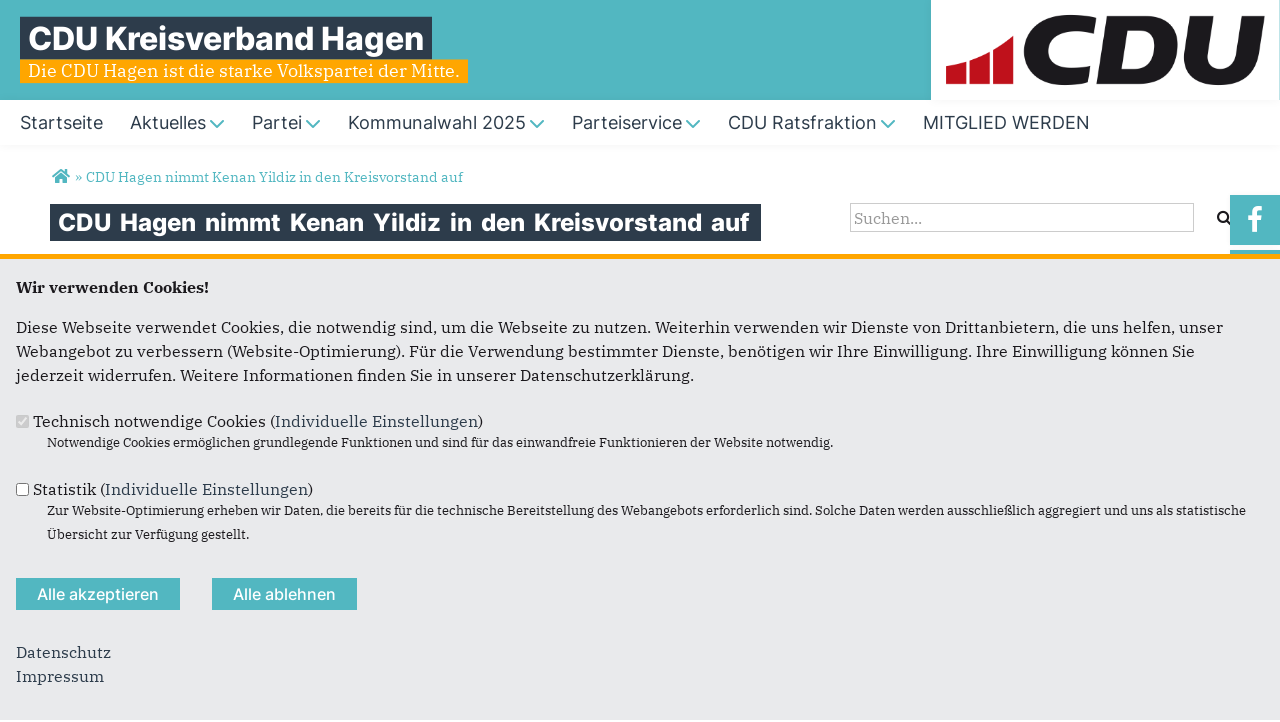

--- FILE ---
content_type: text/html; charset=utf-8
request_url: https://www.cdu-hagen.de/artikel/cdu-hagen-nimmt-kenan-yildiz-den-kreisvorstand-auf?utm_source=rss&utm_medium=rss&utm_term=rss&utm_content=rss&utm_campaign=rss
body_size: 11411
content:
<!DOCTYPE html>
  <!--[if IEMobile 7]><html class="no-js ie iem7" lang="de" dir="ltr"><![endif]-->
  <!--[if lte IE 6]><html class="no-js ie lt-ie9 lt-ie8 lt-ie7" lang="de" dir="ltr"><![endif]-->
  <!--[if (IE 7)&(!IEMobile)]><html class="no-js ie lt-ie9 lt-ie8" lang="de" dir="ltr"><![endif]-->
  <!--[if IE 8]><html class="no-js ie lt-ie9" lang="de" dir="ltr"><![endif]-->
  <!--[if (gte IE 9)|(gt IEMobile 7)]><html class="no-js ie" lang="de" dir="ltr" prefix="og: http://ogp.me/ns# article: http://ogp.me/ns/article# book: http://ogp.me/ns/book# profile: http://ogp.me/ns/profile# video: http://ogp.me/ns/video# product: http://ogp.me/ns/product# content: http://purl.org/rss/1.0/modules/content/ dc: http://purl.org/dc/terms/ foaf: http://xmlns.com/foaf/0.1/ rdfs: http://www.w3.org/2000/01/rdf-schema# sioc: http://rdfs.org/sioc/ns# sioct: http://rdfs.org/sioc/types# skos: http://www.w3.org/2004/02/skos/core# xsd: http://www.w3.org/2001/XMLSchema#"><![endif]-->
  <!--[if !IE]><!--><html class="no-js" lang="de" dir="ltr" prefix="og: http://ogp.me/ns# article: http://ogp.me/ns/article# book: http://ogp.me/ns/book# profile: http://ogp.me/ns/profile# video: http://ogp.me/ns/video# product: http://ogp.me/ns/product# content: http://purl.org/rss/1.0/modules/content/ dc: http://purl.org/dc/terms/ foaf: http://xmlns.com/foaf/0.1/ rdfs: http://www.w3.org/2000/01/rdf-schema# sioc: http://rdfs.org/sioc/ns# sioct: http://rdfs.org/sioc/types# skos: http://www.w3.org/2004/02/skos/core# xsd: http://www.w3.org/2001/XMLSchema#"><!--<![endif]-->
<head>
  <!--[if IE]><![endif]-->
<meta charset="utf-8" />
<base href="https://www.cdu-hagen.de/" />
<link rel="image_src" href="http://www.cdu-hagen.de/sites/www.cdu-hagen.de/files/og.png" />
<meta property="og:image" content="http://www.cdu-hagen.de/sites/www.cdu-hagen.de/files/og.png" />
<meta property="twitter:image:src" content="http://www.cdu-hagen.de/sites/www.cdu-hagen.de/files/og.png" />
<link rel="shortcut icon" href="https://www.cdu-hagen.de/sites/all/themes/ubg/cdu_pages/cdu_muse_2023/favicon.ico" type="image/vnd.microsoft.icon" />
<link rel="profile" href="http://www.w3.org/1999/xhtml/vocab" />
<meta name="web_author" content="Union-Betriebs GmbH. https://www.ubg365.de/" />
<meta name="apple-mobile-web-app-title" content="" />
<meta name="referrer" content="strict-origin-when-cross-origin" />
<meta name="HandheldFriendly" content="true" />
<meta name="MobileOptimized" content="width" />
<meta http-equiv="cleartype" content="on" />
<link rel="apple-touch-icon-precomposed" href="https://www.cdu-hagen.de/sites/all/themes/ubg/cdu_pages/cdu_muse_2023/apple-touch-icon-precomposed-114x114.png" sizes="114x114" />
<link rel="apple-touch-icon-precomposed" href="https://www.cdu-hagen.de/sites/all/themes/ubg/cdu_pages/cdu_muse_2023/apple-touch-icon-precomposed-120x120.png" sizes="120x120" />
<link rel="apple-touch-icon-precomposed" href="https://www.cdu-hagen.de/sites/all/themes/ubg/cdu_pages/cdu_muse_2023/apple-touch-icon-precomposed-144x144.png" sizes="144x144" />
<link rel="apple-touch-icon-precomposed" href="https://www.cdu-hagen.de/sites/all/themes/ubg/cdu_pages/cdu_muse_2023/apple-touch-icon-precomposed-152x152.png" sizes="152x152" />
<link rel="apple-touch-icon-precomposed" href="https://www.cdu-hagen.de/sites/all/themes/ubg/cdu_pages/cdu_muse_2023/apple-touch-icon-precomposed-180x180.png" sizes="180x180" />
<link rel="apple-touch-icon-precomposed" href="https://www.cdu-hagen.de/sites/all/themes/ubg/cdu_pages/cdu_muse_2023/apple-touch-icon-precomposed-57x57.png" sizes="57x57" />
<link rel="apple-touch-icon-precomposed" href="https://www.cdu-hagen.de/sites/all/themes/ubg/cdu_pages/cdu_muse_2023/apple-touch-icon-precomposed-60x60.png" sizes="60x60" />
<link rel="apple-touch-icon-precomposed" href="https://www.cdu-hagen.de/sites/all/themes/ubg/cdu_pages/cdu_muse_2023/apple-touch-icon-precomposed-72x72.png" sizes="72x72" />
<link rel="apple-touch-icon-precomposed" href="https://www.cdu-hagen.de/sites/all/themes/ubg/cdu_pages/cdu_muse_2023/apple-touch-icon-precomposed-76x76.png" sizes="76x76" />
<meta name="description" content="berichtete über aktuelle landes- und bundespolitische Herausforderungen und tauschte sich mit dem Vorstand aus." />
<meta name="viewport" content="width=device-width, initial-scale=1.0, minimum-scale=1.0, maximum-scale=1.5" />
<meta name="generator" content="Drupal 7 (http://drupal.org)" />
<link rel="canonical" href="https://www.cdu-hagen.de/artikel/cdu-hagen-nimmt-kenan-yildiz-den-kreisvorstand-auf" />
<link rel="shortlink" href="https://www.cdu-hagen.de/node/4723" />
<meta property="og:site_name" content="CDU Kreisverband Hagen" />
<meta property="og:type" content="article" />
<meta property="og:url" content="https://www.cdu-hagen.de/artikel/cdu-hagen-nimmt-kenan-yildiz-den-kreisvorstand-auf" />
<meta property="og:title" content="CDU Hagen nimmt Kenan Yildiz in den Kreisvorstand auf" />
<meta property="og:description" content="berichtete über aktuelle landes- und bundespolitische Herausforderungen und tauschte sich mit dem Vorstand aus." />
<meta property="og:updated_time" content="2023-06-06T09:54:29+02:00" />
<meta name="twitter:card" content="summary" />
<meta name="twitter:url" content="https://www.cdu-hagen.de/artikel/cdu-hagen-nimmt-kenan-yildiz-den-kreisvorstand-auf" />
<meta name="twitter:title" content="CDU Hagen nimmt Kenan Yildiz in den Kreisvorstand auf" />
<meta name="twitter:description" content="berichtete über aktuelle landes- und bundespolitische Herausforderungen und tauschte sich mit dem Vorstand aus." />
<meta property="article:published_time" content="2023-05-31T12:25:00+02:00" />
<meta property="article:modified_time" content="2023-06-06T09:54:29+02:00" />
<meta itemprop="name" content="CDU Hagen nimmt Kenan Yildiz in den Kreisvorstand auf" />
<meta itemprop="description" content="berichtete über aktuelle landes- und bundespolitische Herausforderungen und tauschte sich mit dem Vorstand aus." />
  <title>CDU Hagen nimmt Kenan Yildiz in den Kreisvorstand auf | CDU Kreisverband Hagen</title>
  <link type="text/css" rel="stylesheet" href="https://www.cdu-hagen.de/sites/www.cdu-hagen.de/files/advagg_css/css__djzKCfXS7xkyar2AwZkMkGjHk_XXORwnKAFsssBLrvY__nmht3Z5AdfuaQEIwiw2EjS8xVKTyCS9rfEn5puoann0__im6xZAUDURGlzAVKvyjfZG_nLxwELDOe1Oy0lPauw5w.css" media="all" />
<link type="text/css" rel="stylesheet" href="https://www.cdu-hagen.de/sites/www.cdu-hagen.de/files/advagg_css/css__u9ZqX4OzPIwufvrenlZeJJdEPY0bLdmhIao7c1_JCfo__l3PYKgar9benyUcavl4cYMSwelYoQLoKpU3yUz9nGh0__im6xZAUDURGlzAVKvyjfZG_nLxwELDOe1Oy0lPauw5w.css" media="all" />
<link type="text/css" rel="stylesheet" href="https://www.cdu-hagen.de/sites/www.cdu-hagen.de/files/advagg_css/css__UQdcnJFVhnDNWOreIzHQMHGEh98An5j3mRsD9MgMthE__Hn3GY0MSMD1RMZajxK-NvsvLxkPV88JH23em0TMa4gY__im6xZAUDURGlzAVKvyjfZG_nLxwELDOe1Oy0lPauw5w.css" media="all" />
<link type="text/css" rel="stylesheet" href="https://www.cdu-hagen.de/sites/www.cdu-hagen.de/files/advagg_css/css__WALDSD7Yab89PC_GAmXPSrV898rXgSSyuRyA7giihWA__kozw8P-uMDqxi5TMmheHsYCPCf1pbZAYfLNz2W3yhRE__im6xZAUDURGlzAVKvyjfZG_nLxwELDOe1Oy0lPauw5w.css" media="all" />
<link type="text/css" rel="stylesheet" href="https://www.cdu-hagen.de/sites/www.cdu-hagen.de/files/advagg_css/css___I69VG6GJRmW0oIVzcxX2-p9dGd-G3txlAJBuGre2JI__pLmR8O4XTKvDhhNwwY7Ub6gqSrVMawtat-eZ2CmP170__im6xZAUDURGlzAVKvyjfZG_nLxwELDOe1Oy0lPauw5w.css" media="all" />
<link type="text/css" rel="stylesheet" href="https://www.cdu-hagen.de/sites/www.cdu-hagen.de/files/advagg_css/css__i6vcYTqC7y8ItbTKsq_g1QddqmPRikSUk-PZqfy3ahA__iMh5bgV0Sxw6AmSpUtC0Mjmtyl4cPHjl4JKzAIRlshQ__im6xZAUDURGlzAVKvyjfZG_nLxwELDOe1Oy0lPauw5w.css" media="all" />
<link type="text/css" rel="stylesheet" href="https://www.cdu-hagen.de/sites/www.cdu-hagen.de/files/advagg_css/css__-hVkVnOf_9kZfkZkgrN8xhQQ9LmzRcfaqm19EGiGP1o__bedI3cC_4Mz49ILaxcaI0v_hlzsTeBzd_YWDKsC2tlA__im6xZAUDURGlzAVKvyjfZG_nLxwELDOe1Oy0lPauw5w.css" media="all" />
<link type="text/css" rel="stylesheet" href="https://www.cdu-hagen.de/sites/www.cdu-hagen.de/files/advagg_css/css__uLs3WMBm9qR90dfHryGo2b3ZG0xwUjTOQ8zZSx-i62g__qIHzJdEuoFRQHdjdEdXhtUIAeL446IJ43VTn7bnuiY8__im6xZAUDURGlzAVKvyjfZG_nLxwELDOe1Oy0lPauw5w.css" media="all" />
<link type="text/css" rel="stylesheet" href="https://www.cdu-hagen.de/sites/www.cdu-hagen.de/files/advagg_css/css__5KoaFCwq5h4RfPhrB9ck2_vl0rTa-Mu0wFZztYAz33c__rSQR5oJUyu3VXeG-x11tEb3u7EPfDuYMNzVHsgdw5kA__im6xZAUDURGlzAVKvyjfZG_nLxwELDOe1Oy0lPauw5w.css" media="all" />
<link type="text/css" rel="stylesheet" href="https://www.cdu-hagen.de/sites/www.cdu-hagen.de/files/advagg_css/css__0AfTArz2Kd7W-DMGajNwAsHrUP1m0J6Fns4ewGiPWlM__tWIfqQmtjN35oLtoyYdeWWV28Y_M1D3l11-6Isk7X74__im6xZAUDURGlzAVKvyjfZG_nLxwELDOe1Oy0lPauw5w.css" media="all" />
<link type="text/css" rel="stylesheet" href="https://www.cdu-hagen.de/sites/www.cdu-hagen.de/files/advagg_css/css__wIjRODhTKT2On6MZr7nlsfMI3U_vswTwrdDwnU5hyXI__gRrRCh4VGiZV1s_2nWW8s63dw69deqvxy1gXT2hgJqY__im6xZAUDURGlzAVKvyjfZG_nLxwELDOe1Oy0lPauw5w.css" media="all" />
<link type="text/css" rel="stylesheet" href="https://www.cdu-hagen.de/sites/www.cdu-hagen.de/files/advagg_css/css__FzQqNa2FPS2nmZhjCm6t-t1qZAoSViRTHdYlqCN1Ues__k-inl_e8qbFJkp3gyPLiqusNI3U4pkM1sUyAHB38T7s__im6xZAUDURGlzAVKvyjfZG_nLxwELDOe1Oy0lPauw5w.css" media="all" />
<link type="text/css" rel="stylesheet" href="https://www.cdu-hagen.de/sites/www.cdu-hagen.de/files/advagg_css/css__ma90GuE_fYYXaznVjrW0PrM18gD1uPN9kycajBJeiv8__fNPjvBb1OgzLft9huFZVxCJ465R-dJscMcljAvCWkPU__im6xZAUDURGlzAVKvyjfZG_nLxwELDOe1Oy0lPauw5w.css" media="print" />

<!--[if lte IE 8]>
<link type="text/css" rel="stylesheet" href="https://www.cdu-hagen.de/sites/www.cdu-hagen.de/files/advagg_css/css__f9Fi1wWP2HdtRqr5SaMlIFvTuKJMcqUsigbxeIdBwEI__irSqBoj_bpzhWpyzPALW3cG_zSeFL3grKGjMBPOoFhw__im6xZAUDURGlzAVKvyjfZG_nLxwELDOe1Oy0lPauw5w.css" media="all" />
<![endif]-->

<!--[if lte IE 8]>
<link type="text/css" rel="stylesheet" href="https://www.cdu-hagen.de/sites/www.cdu-hagen.de/files/advagg_css/css__nB57S6GP1JGn7-CG-XD1wUKwYjruofT-ePOkMwRN58M__a5Q0SpsirsI5qjnvKlff4x9C9uRNgP9ycB59NzGREFU__im6xZAUDURGlzAVKvyjfZG_nLxwELDOe1Oy0lPauw5w.css" media="all" />
<![endif]-->

<!--[if lte IE 8]>
<link type="text/css" rel="stylesheet" href="https://www.cdu-hagen.de/sites/www.cdu-hagen.de/files/advagg_css/css__OZLt_7BxFiQrqGzyQ7LxDFIqsjZmg0WI2I33hzyyq1I__s_hKWZnHM-xKugaz2WxUNWyI4mnpjFb9PqCGvrBAEGA__im6xZAUDURGlzAVKvyjfZG_nLxwELDOe1Oy0lPauw5w.css" media="all" />
<![endif]-->
<style>
@import url("https://www.cdu-hagen.de/sites/all/themes/ubg/cdu_pages/cdu_muse_2023/css/?t9gqu4");
</style>
<link type="text/css" rel="stylesheet" href="https://www.cdu-hagen.de/sites/www.cdu-hagen.de/files/advagg_css/css__jPl-c-CnPxZ6nc2qQAgiAqBzxCG35WXpuTC-I2NrThg___zvG64Ockl9g6gOnVLUnZjtFHqY1qnepyuUXsOQL8BY__im6xZAUDURGlzAVKvyjfZG_nLxwELDOe1Oy0lPauw5w.css" media="all" />
</head>
<body class="html not-front not-logged-in page-node page-node- page-node-4723 node-type-article section-artikel no-region-header role-anonymous-user">
  <div id="background-wrap"></div>
  <a href="#skip-to-content" class="skip-link element-invisible element-focusable">Direkt zum Inhalt</a>
    <div  class="has-site-name has-site-slogan has-socialmedia-navigation has-no-search l-page has-one-sidebar has-sidebar-second">
  <a id="page-top" class="skip-anchor"></a>
  <header class="l-header" role="banner" id="page-header">
    <div class="l-branding-outer">
      <div class="l-branding ">
		
		          
           
          <div class="site-name-box site-slogan-box ">        
                        <div class="site-name-wrapper">
              <h1 class="site-name"><a href="/" title="Startseite">CDU Kreisverband Hagen</a></h1>
            </div>
            
                        <div class="site-slogan-wrapper">
              <h2 class="site-slogan">Die CDU Hagen ist die starke Volkspartei der Mitte.</h2>
            </div>
            		  </div>
           
		  

        	

				  <div class="l-logo">
			<div id="logo">
			<a href="/" title="Startseite" rel="home" class="site-logo"><img src="https://www.cdu-hagen.de/sites/www.cdu-hagen.de/files/logo-animated.gif" alt="Logo der CDU Hagen" /></a>
						</div>
		  </div> 
				</div>
	</div>
    
    <div class="l-navigation-outer">
      <div class="l-navigation">
        
        <!-- .btn-navbar is used as the toggle for collapsed navbar content -->
        <button type="button" class="navbar-toggle ">
          <span class="icon-bar"></span>
          <span class="icon-bar"></span>
          <span class="icon-bar"></span>
          <span class="icon-bar"></span>
          <span class="icon-bar"></span>
          <span class="icon-bar"></span>
          <span class="sr-only">Toggle navigation</span>
        </button>
		
        
        <a id="skip-to-mainnavi" class="skip-anchor"></a>
        <a href="artikel/cdu-hagen-nimmt-kenan-yildiz-den-kreisvorstand-auf#skip-to-content" class="skip-link">zum Hauptinhalt</a>
        <a href="artikel/cdu-hagen-nimmt-kenan-yildiz-den-kreisvorstand-auf#skip-to-footer" class="skip-link">zur Seitenübersicht im Seiten-Footer</a>
        
        <div class="navbar-collapse collapse">
          <div class="navbar-collapse-inner">
                                                                      <div class="l-region l-region--navigation">
    <nav id="block-system-main-menu" role="navigation" class="block block--system block--menu block--system-main-menu odd">
      
  <ul class="main-menu menu 2"><li class="first leaf menu-1195"><a href="/" title="Startseite"><span class="menu-item-title">Startseite</span></a></li>
<li class="expanded menu-2312"><a href="/aktuelles" title="Aktuelles und Presse"><span class="menu-item-title">Aktuelles</span><span class="toggle-icon fa fa6 fa6-chevron-down fa6-solid"></span></a><ul class="main-menu menu 2"><li class="mobileonly menu-2312"><a href="/aktuelles" title="Aktuelles und Presse"><span class="menu-item-title">Aktuelles</span></a></li>
<li class="first leaf menu-15188"><a href="/termine" title="Termine">Termine</a></li>
<li class="leaf menu-17553"><a href="https://www.youtube.com/channel/UCUmW-4iQ78PvNyQyksW3zFQ" title="CDUNRW.TV" target="_blank">CDUNRW.TV</a></li>
<li class="last leaf menu-23295"><a href="https://www.cdu-nrw.de/erfolgreich-fuer-nrw" target="_blank">ERFOLGREICH FÜR NRW</a></li>
</ul></li>
<li class="expanded menu-17539"><a href="https://www.cdu-hagen.de/vorstand" title="Partei"><span class="menu-item-title">Partei</span><span class="toggle-icon fa fa6 fa6-chevron-down fa6-solid"></span></a><ul class="main-menu menu 2"><li class="mobileonly menu-17539"><a href="https://www.cdu-hagen.de/vorstand" title="Partei"><span class="menu-item-title">Partei</span></a></li>
<li class="first leaf menu-8257"><a href="/vorstand" title="Kreisvorstand der CDU Hagen">Kreisvorstand</a></li>
<li class="expanded menu-17563"><a href="/in-den-parlamenten" title="In den Parlamenten">In den Parlamenten<span class="toggle-icon fa fa6 fa6-chevron-right fa6-solid"></span></a><ul class="main-menu menu 2"><li class="mobileonly menu-17563"><a href="/in-den-parlamenten" title="In den Parlamenten">In den Parlamenten</a></li>
<li class="first leaf menu-17565"><a href="https://www.dennis-radtke.eu/" title="Europäischen Parlament" target="_blank">Dennis Radtke MdEP</a></li>
<li class="leaf menu-23313"><a href="https://tijen-ataoglu.de" target="_blank">Tijen Ataoğlu MdB</a></li>
<li class="last leaf menu-17573"><a href="/ruhrparlament" title="Ruhrparlament (RVR)">Ruhrparlament (RVR)</a></li>
</ul></li>
<li class="leaf menu-8270"><a href="/kreisgeschaeftsstelle" title="Kreisgeschäftsstelle">Kreisgeschäftsstelle</a></li>
<li class="leaf menu-8259"><a href="/vereinigungen" title="Vereinigungen">Vereinigungen</a></li>
<li class="leaf menu-17559"><a href="/stadtbezirksverbaende" title="Stadtbezirksverbände der CDU Hagen (5)">Stadtbezirksverbände</a></li>
<li class="last leaf menu-8268"><a href="/ortsverb-nde" title="Ortsverbände der CDU Hagen">Ortsverbände</a></li>
</ul></li>
<li class="expanded menu-29234"><a href="/Kommunalwahl_2025"><span class="menu-item-title">Kommunalwahl 2025</span><span class="toggle-icon fa fa6 fa6-chevron-down fa6-solid"></span></a><ul class="main-menu menu 2"><li class="mobileonly menu-29234"><a href="/Kommunalwahl_2025"><span class="menu-item-title">Kommunalwahl 2025</span></a></li>
<li class="first leaf menu-19393"><a href="https://dennis-rehbein.de" target="_blank">Dennis Rehbein</a></li>
<li class="leaf menu-29237"><a href="/ratskandidat-innen" title="Unsere Vertreter im Rat und den Bezirksvertretungen" target="_self">Unsere Vertreter im Rat und den Bezirksvertretungen</a></li>
<li class="leaf menu-29236"><a href="https://www.cdu-hagen.de/sites/www.cdu-hagen.de/files/cdu_broschure_kommunahlwahl_2025_ansicht.pdf" target="_blank">Wahlprogramm für Hagen</a></li>
<li class="last leaf menu-17575"><a href="https://www.kommunalwahl2025.de" title="CDU Wahlkampfportal" target="_blank">CDU-NRW-Kampagnenportal</a></li>
</ul></li>
<li class="expanded menu-17543"><a href="/Parteiservice" title="Parteiservice"><span class="menu-item-title">Parteiservice</span><span class="toggle-icon fa fa6 fa6-chevron-down fa6-solid"></span></a><ul class="main-menu menu 2"><li class="mobileonly menu-17543"><a href="/Parteiservice" title="Parteiservice"><span class="menu-item-title">Parteiservice</span></a></li>
<li class="first leaf menu-13728"><a href="https://www.cdu.de/mitgliedsformular" title="Mitglied werden" target="_blank">Mitglied werden</a></li>
<li class="leaf menu-8277"><a href="/historie" title="Unsere Geschichte">Unsere Geschichte</a></li>
<li class="leaf menu-17549"><a href="https://www.shop.cdu.de" title="CDU-Shop" target="_blank">CDU-Shop</a></li>
<li class="last leaf menu-17547"><a href="https://www.cduplus.cdu.de/" title="CDUplus" target="_blank">CDUplus</a></li>
</ul></li>
<li class="expanded menu-8274"><a href="https://www.cdu-fraktion-hagen.de/" title="Fraktion" target="_blank"><span class="menu-item-title">CDU Ratsfraktion</span><span class="toggle-icon fa fa6 fa6-chevron-down fa6-solid"></span></a><ul class="main-menu menu 2"><li class="mobileonly menu-8274"><a href="https://www.cdu-fraktion-hagen.de/" title="Fraktion" target="_blank"><span class="menu-item-title">CDU Ratsfraktion</span></a></li>
<li class="first leaf menu-18585"><a href="https://www.cdu-fraktion-hagen.de/ausschussbesetzungen" title="Ausschussbesetzungen" target="_blank">Ausschussbesetzungen</a></li>
<li class="last leaf menu-18587"><a href="https://www.cdu-fraktion-hagen.de/bezirksvertretungen" title="Bezirksvertretungen" target="_blank">Bezirksvertretungen</a></li>
</ul></li>
<li class="last leaf menu-19683"><a href="https://www.cdu.de/mitglied-werden"><span class="menu-item-title">MITGLIED WERDEN</span></a></li>
</ul></nav>
  </div>
	
          </div>
          
                    <div class="socialmedia-navigation-wrapper mobileonly">
            <ul id="socialmedia-navigation" class="socialmedia-navigation socialmedia-navigation-type-icon"><li class="item-facebook first item item-1"><a href="https://www.facebook.com/CDUHagen" target="_blank" title="https://www.facebook.com/CDUHagen" class="socialmedia-navigation-item socialmedia-navigation-item-facebook socialmedia-navigation-item-icon"><span class="fa fa-facebook socialmedia-icon fa-fw"><span class="link-title">Facebook</span></span></a></li>
<li class="item-twitter  item item-2"><a href="https://twitter.com/CDUNRW_de" target="_blank" title="https://twitter.com/CDUNRW_de" class="socialmedia-navigation-item socialmedia-navigation-item-twitter socialmedia-navigation-item-icon"><span class="fa fa6-brands fa6-x-twitter socialmedia-icon fa-fw"><span class="link-title">Twitter</span></span></a></li>
<li class="item-youtube  item item-3"><a href="https://www.youtube.com/user/cdutv" target="_blank" title="https://www.youtube.com/user/cdutv" class="socialmedia-navigation-item socialmedia-navigation-item-youtube socialmedia-navigation-item-icon"><span class="fa fa-youtube-play socialmedia-icon fa-fw"><span class="link-title">YouTube</span></span></a></li>
<li class="item-instagram last item item-4"><a href="https://www.instagram.com/cdu.hagen" target="_blank" title="https://www.instagram.com/cdu.hagen" class="socialmedia-navigation-item socialmedia-navigation-item-instagram socialmedia-navigation-item-icon"><span class="fa fa-instagram socialmedia-icon fa-fw"><span class="link-title">Instagram</span></span></a></li>
</ul>          </div>
                  </div>
      </div>
    </div>
    <div id="header-border"></div>
  </header>
  
    <div class="l-social-wrapper">
    <div class="l-social rs_skip">
      <div class="socialmedia-navigation-wrapper pconly"><ul id="socialmedia-navigation" class="socialmedia-navigation socialmedia-navigation-type-icon"><li class="item-facebook first item item-1"><a href="https://www.facebook.com/CDUHagen" target="_blank" title="https://www.facebook.com/CDUHagen" class="socialmedia-navigation-item socialmedia-navigation-item-facebook socialmedia-navigation-item-icon"><span class="fa fa-facebook socialmedia-icon fa-fw"><span class="link-title">Facebook</span></span></a></li>
<li class="item-twitter  item item-2"><a href="https://twitter.com/CDUNRW_de" target="_blank" title="https://twitter.com/CDUNRW_de" class="socialmedia-navigation-item socialmedia-navigation-item-twitter socialmedia-navigation-item-icon"><span class="fa fa6-brands fa6-x-twitter socialmedia-icon fa-fw"><span class="link-title">Twitter</span></span></a></li>
<li class="item-youtube  item item-3"><a href="https://www.youtube.com/user/cdutv" target="_blank" title="https://www.youtube.com/user/cdutv" class="socialmedia-navigation-item socialmedia-navigation-item-youtube socialmedia-navigation-item-icon"><span class="fa fa-youtube-play socialmedia-icon fa-fw"><span class="link-title">YouTube</span></span></a></li>
<li class="item-instagram last item item-4"><a href="https://www.instagram.com/cdu.hagen" target="_blank" title="https://www.instagram.com/cdu.hagen" class="socialmedia-navigation-item socialmedia-navigation-item-instagram socialmedia-navigation-item-icon"><span class="fa fa-instagram socialmedia-icon fa-fw"><span class="link-title">Instagram</span></span></a></li>
</ul></div>
      
          </div>
  </div>
            
  
  <div class="l-main">
        <div class="l-breadcrumb"><h2 class="element-invisible">Sie sind hier</h2><ol class="breadcrumb" vocab="http://schema.org/" typeof="BreadcrumbList"><li class="inline odd first" property="itemListElement" typeof="ListItem"><a href="https://www.cdu-hagen.de/" property="item" typeof="WebPage" title="CDU Kreisverband Hagen"><span property="name"><span class="fa fas fa5-home fa-fw"><span class="link-title">Startseite</span></span></span></a> <span class="delimiter">»</span> <meta property="position" content="1"></li> <li class="inline even last" property="itemListElement" typeof="ListItem"><a href="https://www.cdu-hagen.de/artikel/cdu-hagen-nimmt-kenan-yildiz-den-kreisvorstand-auf" property="item" typeof="WebPage"><span property="name">CDU Hagen nimmt Kenan Yildiz in den Kreisvorstand auf</span></a> <span class="delimiter">»</span> <meta property="position" content="2"></li></ol></div>
        
        
    <div class="l-content" role="main">
            
      <a id="skip-to-content" class="skip-anchor"></a>
      <a href="artikel/cdu-hagen-nimmt-kenan-yildiz-den-kreisvorstand-auf#skip-to-mainnavi" class="skip-link">zur Hauptnavigation</a>  
      <a href="artikel/cdu-hagen-nimmt-kenan-yildiz-den-kreisvorstand-auf#skip-to-footer" class="skip-link">zur Seitenübersicht im Seiten-Footer</a>
        
                              <h1 class="page-title"><span class="headline-content"><span class="t">CDU </span><span class="t">Hagen </span><span class="t">nimmt </span><span class="t">Kenan </span><span class="t">Yildiz </span><span class="t">in </span><span class="t">den </span><span class="t">Kreisvorstand </span><span class="t">auf </span></span></h1>
                      
                
              
            	  
      <div id="main-content"><article id="node-4723"  about="/artikel/cdu-hagen-nimmt-kenan-yildiz-den-kreisvorstand-auf" typeof="sioc:Item foaf:Document" role="article" class="node node--article node--promoted node--sticky node--full node--article--full">
      <header>
                  <span property="dc:title" content="CDU Hagen nimmt Kenan Yildiz in den Kreisvorstand auf" class="rdf-meta element-hidden"></span><span property="sioc:num_replies" content="0" datatype="xsd:integer" class="rdf-meta element-hidden"></span>    </header>
  
  
  
  <div  class="node__content node-content-full content-full">
      
    
    <!--h2 class="title"--><!--/h2-->    
      
    
        <div class="infoline">
              <div class="date"><span property="dc:date dc:created" content="2023-05-31T12:25:00+02:00" datatype="xsd:dateTime">31.05.2023</span></div>
      
              <div class="format"><div class="field field-name-field-format field-type-taxonomy-term-reference field-label-hidden field--name-field-format field--type-taxonomy-term-reference field--label-hidden"><div class="field__items field-items "><div class="field__item field-item even field-item-1">Pressemitteilung</div></div></div></div>
              
    </div>
        
        <div class="text teaser"><div class="field field-name-field-teaser field-type-text-long field-label-hidden field--name-field-teaser field--type-text-long field--label-hidden"><div class="field__items field-items "><div class="field__item field-item even field-item-1"><p>Auf der Kreisvorstandssitzung im neuen Strandhaus am Hengsteysee stellte sich Kenan Yildiz vor,</p>
</div></div></div></div>
    
        <div class="text"><div class="field field-name-body field-type-text-with-summary field-label-hidden field--name-body field--type-text-with-summary field--label-hidden"><div class="field__items field-items "><div class="field__item field-item even field-item-1" property="content:encoded"><p>berichtete über aktuelle landes- und bundespolitische Herausforderungen und tauschte sich mit dem Vorstand aus. Auf Vorschlag des Kreisvorsitzenden Dennis Rehbein und weiteren Mitgliedern des Vorstandes wurde der engagierte Volljurist und Vollblut-Sozialpolitiker einstimmig im Vorstand der CDU Hagen aufgenommen.</p>
<p>Kenan Yildiz war seit 2019 Vorsitzender der CDA Bochum (den Sozialausschüssen innerhalb der CDU) und seit 2020 Mitglied des Stadtrats in Bochum. Als Mitglied des Fraktionsvorstandes und Sprecher seiner Fraktion für Arbeit, Gesundheit und Soziales setzte er einen sozialpolitischen Schwerpunkt in Bochum, unter anderem im Einsatz für ukrainische Flüchtlinge, Corona-Pandemie und ihre Folgen, Gesundheitspolitik und Krankenhausplanung, soziale Sicherheit und Teilhabe. Daneben engagierte er sich in den Bereichen Sicherheit und Ordnung, Inklusion, Integration und Nachhaltigkeit.</p>
<p>Kenan sitzt zudem im Landes- und Bezirksvorstand der CDA NRW - den sogenannten Sozialausschüssen der CDU - und ist dadurch auf Landes- und Bundesebene sehr gut vernetzt. Beruflich ist er Wissenschaftlicher Referent der CDU Landtagsfraktion NRW, zuständig für Innen- und Rechtspolitik.</p>
<p>Dennis Rehbein begrüßt das einstimmige Votum: „Ich freue mich über jedes engagierte Mitglied, das sich im Vorstand für unsere schöne Stadt Hagen einsetzt. Er ist weder auf den Mund noch auf den Kopf gefallen, ist hartnäckig und steigt für seine Mitmenschen in jeden Ring. Mit Kenan haben wir die Möglichkeit, unsere Anliegen für eine lebens- und liebenswerte Stadt Hagen noch schneller voranzutreiben, auch auf Landesebene.“</p>
</div></div></div></div>
        
         
	
	    
        <div class="tags-container terms-container">
      <h2>Tags</h2>
      <div class="field field-name-field-tags field-type-taxonomy-term-reference field-label-hidden field--name-field-tags field--type-taxonomy-term-reference field--label-hidden"><div class="field__items field-items "><div class="field__item field-item even field-item-1" rel="dc:subject"><a href="/tags/cda-bochum" typeof="skos:Concept" property="rdfs:label skos:prefLabel" datatype="">CDA Bochum</a></div>, <div class="field__item field-item odd field-item-2" rel="dc:subject"><a href="/tags/cda-nrw" typeof="skos:Concept" property="rdfs:label skos:prefLabel" datatype="">CDA NRW</a></div>, <div class="field__item field-item even field-item-3" rel="dc:subject"><a href="/tags/dennis-rehbein" typeof="skos:Concept" property="rdfs:label skos:prefLabel" datatype="">Dennis Rehbein</a></div>, <div class="field__item field-item odd field-item-4" rel="dc:subject"><a href="/tags/kenan-yildiz" typeof="skos:Concept" property="rdfs:label skos:prefLabel" datatype="">Kenan Yildiz</a></div></div></div>    </div>
        
        
        
        <div class="rs_skip meta-links">
      <div id="social-sharing-top" class="social-sharing">
        <div class="field field-name-field-share field-type-list-boolean field-label-hidden field--name-field-share field--type-list-boolean field--label-hidden"><div class="field__items field-items "><div class="field__item field-item even field-item-1"><div class="ubg_one_click-outer ubg_one_click-outer-horizontal clearfix"><h2 class="one-click-share-title">Empfehlen Sie uns!</h2><ul class="ubg_one_click ubg-one-click-icons"><li class="ubg_one_click-button facebook icon"><a href="https://www.facebook.com/sharer/sharer.php?u=https%3A%2F%2Fwww.cdu-hagen.de%2Fartikel%2Fcdu-hagen-nimmt-kenan-yildiz-den-kreisvorstand-auf" rel="popup" target="_blank" title="Bei Facebook teilen"><span class="icon fa fa6 fa6-facebook-f fab fa-fw"><span class="link-title">Bei Facebook teilen</span></span></a></li>
<li class="ubg_one_click-button twitter icon"><a href="https://twitter.com/intent/tweet?text=CDU+Hagen+nimmt+Kenan+Yildiz+in+den+Kreisvorstand+auf+%7C+CDU+Kreisverband+Hagen&amp;url=https%3A%2F%2Fwww.cdu-hagen.de%2Fartikel%2Fcdu-hagen-nimmt-kenan-yildiz-den-kreisvorstand-auf" rel="popup" target="_blank" title="Bei Twitter (X) teilen"><span class="icon fa fa6 fa6-x-twitter fab fa-fw"><span class="link-title">Bei Twitter (X) teilen</span></span></a></li>
<li class="ubg_one_click-button whatsapp icon"><a href="whatsapp://send?text=CDU+Hagen+nimmt+Kenan+Yildiz+in+den+Kreisvorstand+auf+%7C+CDU+Kreisverband+Hagen%20https%3A%2F%2Fwww.cdu-hagen.de%2Fartikel%2Fcdu-hagen-nimmt-kenan-yildiz-den-kreisvorstand-auf" target="_blank" title="Bei Whatsapp teilen"><span class="icon fa fa6 fa6-whatsapp fab fa-fw"><span class="link-title">Bei Whatsapp teilen</span></span></a></li>
<li class="ubg_one_click-button printpage-button icon"><a href="javascript:void()" onclick="javascript:window.print()" title="Diese Seite drucken"><span class="icon fa fa6 fa6-print fas fa-fw"><span class="link-title">Diese Seite drucken</span></span></a></li>
<li class="ubg_one_click-button forward-button icon"><a href="/forward?path=artikel/cdu-hagen-nimmt-kenan-yildiz-den-kreisvorstand-auf&amp;overlay=cboxnode&amp;width=600&amp;height=600" title="Diese Seite einem Freund schicken" class="forward-page colorbox-node"><span class="icon fa fa6 fa6-envelope fas fa-fw"><span class="link-title">Diese Seite einem Freund schicken</span></span></a></li>
</ul></div></div></div></div>      </div>
    </div>
    	
	  
  </div>

      </article>


</div>
        
          </div>

      <aside class="l-region l-region--sidebar-second">
    <div id="block-search-form" role="search" class="block block--search block--search-form odd">
        <div class="block__content">
    <form class="search-block-form search-block-form" action="/artikel/cdu-hagen-nimmt-kenan-yildiz-den-kreisvorstand-auf" method="post" id="search-block-form" accept-charset="UTF-8"><div><div class="container-inline">
      <h2 class="element-invisible">Suchformular</h2>
    <span class="fa fa6 fas fa6-xmark close-search"><span class="link-title">Suche schließen</span></span><div class="form-item form-type-textfield form-item-search-block-form">
  <label class="element-invisible" for="edit-search-block-form--2">Suche </label>
 <input title="Geben Sie die Begriffe ein, nach denen Sie suchen." placeholder="Suchen..." type="text" id="edit-search-block-form--2" name="search_block_form" value="" size="15" maxlength="128" class="form-text" />
</div>
<div class="form-actions form-wrapper" id="edit-actions"><span class="fa fa-search fa-fw"><span class="link-title">Suchen</span></span><input type="submit" id="edit-submit" name="op" value="Suche" class="form-submit" /></div><input type="hidden" name="form_build_id" value="form-pZ7fEmE0l4H2d8guP-Wz2ucr_ZNM0TM2WN7cDRy7lp4" />
<input type="hidden" name="form_id" value="search_block_form" />
</div>
</div></form>  </div>
</div>
  </aside>
    
        
        
  </div>
  
  
  <footer class="l-footer l-footer-light" role="contentinfo">
	<div class="footer-wrapper">
	  <a id="skip-to-footer" class="skip-anchor"></a>
	  <a href="artikel/cdu-hagen-nimmt-kenan-yildiz-den-kreisvorstand-auf#skip-to-mainnavi" class="skip-link">zur Hauptnavigation</a>  
	  <a href="artikel/cdu-hagen-nimmt-kenan-yildiz-den-kreisvorstand-auf#skip-to-content" class="skip-link">zum Hauptinhalt</a>
	  <h1 class="element-invisible">Fußbereich</h1>
	    <div class="l-region l-region--footer blocks-count-1">
    <div id="block-bean-footer-block" class="block block--bean block--bean-footer-block odd last block-1 block--footer-block">
        <div class="block__content">
    <div class="entity entity-bean bean-footer-block bean-margin-top-medium bean-margin-bottom-none footer-block-3 clearfix" about="/block/footer-block" class="entity entity-bean bean-footer-block bean-margin-top-medium bean-margin-bottom-none footer-block-3">
  		  
	<div class="content bean-content" >
    <div class="field field-name-field-footercontentblock field-type-field-collection field-label-hidden field--name-field-footercontentblock field--type-field-collection field--label-hidden"><div class="field__items field-items "><div class="field__item field-item field-footercontentblock-item even field-item-1 field-item-first"><div class="entity entity-field-collection-item field-collection-item-field-footercontentblock clearfix" about="/field-collection/field-footercontentblock/1" class="entity entity-field-collection-item field-collection-item-field-footercontentblock">
  <div class="content">
    <h2 class="block__title block-title field-blocktitle field-blocktitle-anschrift">ANSCHRIFT</h2><div vocab="http://schema.org/" typeof="Organization" class="field field-name-field-footer-contactdata field-type-field-hidden-text field-label-hidden field--name-field-footer-contactdata field--type-field-hidden-text field--label-hidden"><div class="contact-data-field contact-data-mail"><span property="name" class="contact-data-field contact-data-name">CDU Kreisverband Hagen </span></div><div property="address" typeof="PostalAddress" class="contact-data-postal-address"><span property="streetAddress" class="contact-data-field contact-data-street">Rathausstr. 23</span><br /><span property="postalCode" class="contact-data-field contact-data-zip">58095</span> <span property="addressLocality" class="contact-data-field contact-data-city">Hagen</span><br /></div><div class="contact-data-field contact-data-phone">Telefon: <span property="telephone">02331 24365</span></div><div class="contact-data-field contact-data-fax">Fax: <span property="faxNumber">02331 21986</span></div><div class="contact-data-field contact-data-mail">E-Mail: <span property="email"><span class="spamspan"><span class="u">info</span> [at] <span class="d">cdu-hagen.de</span></span></span></div></div>  </div>
</div>
</div><div class="field__item field-item field-footercontentblock-item odd field-item-2 field-item-second"><div class="entity entity-field-collection-item field-collection-item-field-footercontentblock clearfix" about="/field-collection/field-footercontentblock/2" class="entity entity-field-collection-item field-collection-item-field-footercontentblock">
  <div class="content">
    <h2 class="block__title block-title field-blocktitle field-blocktitle-im-web">IM WEB</h2><div class="field field-name-field-footer-links field-type-link-field field-label-hidden field--name-field-footer-links field--type-link-field field--label-hidden"><div class="field__items field-items "><div class="field__item field-item even field-item-1"><a href="https://dennis-rehbein.de" rel="nofollow">Dennis Rehbein</a></div><div class="field__item field-item odd field-item-2"><a href="https://tijen-ataoglu.de/" target="_blank" rel="nofollow">Tijen Ataoğlu MdB</a></div><div class="field__item field-item even field-item-3"><a href="http://dennis-radtke.eu/" target="_blank" rel="nofollow">Dennis Radtke MdEP</a></div><div class="field__item field-item odd field-item-4"><a href="http://www.cdu-fraktion-hagen.de/" target="_blank" title="CDU Ratsfraktion Hagen" rel="nofollow">CDU-Ratsfraktion Hagen</a></div><div class="field__item field-item even field-item-5"><a href="https://www.cdu-ruhr.de" target="_blank" rel="nofollow">CDU Ruhr</a></div><div class="field__item field-item odd field-item-6"><a href="https://www.cdu-nrw.de/" target="_blank" rel="nofollow">CDU Nordrhein-Westfalen</a></div></div></div>  </div>
</div>
</div><div class="field__item field-item field-footercontentblock-item even field-item-3 field-item-third"><div class="entity entity-field-collection-item field-collection-item-field-footercontentblock clearfix" about="/field-collection/field-footercontentblock/3" class="entity entity-field-collection-item field-collection-item-field-footercontentblock">
  <div class="content">
    <h2 class="block__title block-title field-blocktitle field-blocktitle-links">LINKS</h2><div class="field field-name-field-footer-links field-type-link-field field-label-hidden field--name-field-footer-links field--type-link-field field--label-hidden"><div class="field__items field-items "><div class="field__item field-item even field-item-1"><a href="https://www.cdu-hagen.de/impressum">Impressum</a></div><div class="field__item field-item odd field-item-2"><a href="https://www.cdu-hagen.de/kontakt">Kontakt</a></div><div class="field__item field-item even field-item-3"><a href="https://www.cdu-hagen.de/sitemap">Sitemap</a></div><div class="field__item field-item odd field-item-4"><a href="https://www.cdu-hagen.de/datenschutz">Datenschutz</a></div><div class="field__item field-item even field-item-5"><a href="https://www.cdu-hagen.de/information-den-betroffenen-nach-artikel-13-datenschutz-grundverordnung" target="_blank">Informationen zur DS-GVO</a></div></div></div>  </div>
</div>
</div></div></div>	</div>
</div>
  </div>
</div>
  </div>
    </div>
		<div class="l-copyright-wrapper">
	  <div class="l-copyright">
				<div class="copyright-info">&copy;2026 CDU Kreisverband Hagen</div>	  </div>
	</div>
        
  </footer>
</div>
  <script type="text/javascript" src="https://www.cdu-hagen.de/misc/jquery.js?v=1.4.4"></script>
<script type="text/javascript" src="https://www.cdu-hagen.de/misc/jquery-extend-3.4.0.js?v=1.4.4"></script>
<script type="text/javascript" src="https://www.cdu-hagen.de/misc/jquery-html-prefilter-3.5.0-backport.js?v=1.4.4"></script>
<script type="text/javascript" src="https://www.cdu-hagen.de/misc/jquery.once.js?v=1.2"></script>
<script type="text/javascript" src="https://www.cdu-hagen.de/misc/drupal.js?t9gqu4"></script>
<script type="text/javascript" src="https://www.cdu-hagen.de/sites/all/themes/omega/omega/js/no-js.js?t9gqu4"></script>
<script type="text/javascript" src="https://www.cdu-hagen.de/misc/jquery.cookie.js?v=1.0"></script>
<script type="text/javascript" src="https://www.cdu-hagen.de/sites/all/modules/beautytips/js/jquery.bt.min.js?v=0.9.5-rc1"></script>
<script type="text/javascript" src="https://www.cdu-hagen.de/sites/all/modules/beautytips/js/beautytips.min.js?v=7.x-2.x"></script>
<script type="text/javascript" src="https://www.cdu-hagen.de/misc/form-single-submit.js?v=7.105"></script>
<script type="text/javascript" src="https://www.cdu-hagen.de/misc/ajax.js?v=7.105"></script>
<script type="text/javascript" src="https://www.cdu-hagen.de/sites/all/modules/admin_menu/admin_devel/admin_devel.js?t9gqu4"></script>
<script type="text/javascript" src="https://www.cdu-hagen.de/sites/all/modules/spamspan/spamspan.js?t9gqu4"></script>
<script type="text/javascript" src="https://www.cdu-hagen.de/sites/all/modules/ubg/ubg_calendar/ubg_calendar.js?t9gqu4"></script>

<!--[if (gte IE 6)&(lte IE 8)]>
<script type="text/javascript" src="https://www.cdu-hagen.de/sites/all/themes/ubg/cdu_pages/cdu_muse_2023/libraries/html5shiv/html5shiv.min.js?t9gqu4"></script>
<![endif]-->

<!--[if (gte IE 6)&(lte IE 8)]>
<script type="text/javascript" src="https://www.cdu-hagen.de/sites/all/themes/ubg/cdu_pages/cdu_muse_2023/libraries/html5shiv/html5shiv-printshiv.min.js?t9gqu4"></script>
<![endif]-->
<script type="text/javascript" src="https://www.cdu-hagen.de/sites/www.cdu-hagen.de/files/languages/de_DVaVdS36_6REkx3VQL9JKohRMdiL-zHZF-DsGNfixos.js?t9gqu4"></script>
<script type="text/javascript" src="https://www.cdu-hagen.de/sites/all/modules/colorbox/js/colorbox.js?t9gqu4"></script>
<script type="text/javascript" src="https://www.cdu-hagen.de/sites/all/modules/colorbox/styles/default/colorbox_style.js?t9gqu4"></script>
<script type="text/javascript" src="https://www.cdu-hagen.de/sites/all/modules/colorbox/js/colorbox_load.js?t9gqu4"></script>
<script type="text/javascript" src="https://www.cdu-hagen.de/sites/all/modules/ubg/ubg_one_click_share/js/ubg-one-click-share.js?t9gqu4"></script>
<script type="text/javascript" src="https://www.cdu-hagen.de/sites/all/modules/piwik/piwik.js?t9gqu4"></script>
<script type="text/javascript">
<!--//--><![CDATA[//><!--
var _paq = _paq || [];(function(){var u=(("https:" == document.location.protocol) ? "https://piwik.ubgnet.de/" : "http://piwik.ubgnet.de/");_paq.push(["setSiteId", "441"]);_paq.push(["setTrackerUrl", u+"piwik.php"]);_paq.push(["setDoNotTrack", 1]);




jQuery(document).ready(function() { ubgPrivacyDisablePiwik(); });_paq.push(["trackPageView"]);_paq.push(["setIgnoreClasses", ["no-tracking","colorbox"]]);_paq.push(["enableLinkTracking"]);var d=document,g=d.createElement("script"),s=d.getElementsByTagName("script")[0];g.type="text/javascript";g.defer=true;g.async=true;g.src=u+"piwik.js";s.parentNode.insertBefore(g,s);})();
//--><!]]>
</script>
<script type="text/javascript" src="https://www.cdu-hagen.de/sites/all/modules/ubg/ubg_cookies/js/ubg_cookies_banner.js?t9gqu4"></script>
<script type="text/javascript" src="https://www.cdu-hagen.de/sites/all/modules/ubg/ubg_privacy/js/ubg_privacy.js?t9gqu4"></script>
<script type="text/javascript" src="https://www.cdu-hagen.de/misc/progress.js?v=7.105"></script>
<script type="text/javascript" src="https://www.cdu-hagen.de/sites/all/themes/ubg/ubg_omega/js/jquery.dotdotdot-1.5.6-packed.js?t9gqu4"></script>
<script type="text/javascript" src="https://www.cdu-hagen.de/sites/all/themes/ubg/ubg_omega/js/ubg-omega-nonie8.js?t9gqu4"></script>
<script type="text/javascript" src="https://www.cdu-hagen.de/sites/all/modules/colorbox_node/colorbox_node.js?t9gqu4"></script>
<script type="text/javascript" src="https://www.cdu-hagen.de/sites/all/themes/ubg/ubg_omega/js/ubg-omega.functions.js?t9gqu4"></script>
<script type="text/javascript" src="https://www.cdu-hagen.de/sites/all/themes/ubg/ubg_omega/js/ubg-omega.onepage.functions.js?t9gqu4"></script>
<script type="text/javascript" src="https://www.cdu-hagen.de/sites/all/themes/ubg/ubg_omega/js/ubg-omega.behaviors.js?t9gqu4"></script>
<script type="text/javascript" src="https://www.cdu-hagen.de/sites/all/themes/ubg/ubg_omega/js/ubg-omega-youtube.functions.js?t9gqu4"></script>
<script type="text/javascript" src="https://www.cdu-hagen.de/sites/all/themes/ubg/cdu_pages/cdu_muse/js/cdu-muse.functions.js?t9gqu4"></script>
<script type="text/javascript" src="https://www.cdu-hagen.de/sites/all/themes/ubg/cdu_pages/cdu_muse/js/cdu-muse.behaviors.js?t9gqu4"></script>
<script type="text/javascript" src="https://www.cdu-hagen.de/sites/all/themes/ubg/cdu_pages/cdu_muse_2023/js/cdu-muse-2023.behaviors.js?t9gqu4"></script>
<script type="text/javascript" src="https://www.cdu-hagen.de/sites/all/themes/ubg/ubg_omega/js/matchMedia.js?t9gqu4"></script>
<script type="text/javascript" src="https://www.cdu-hagen.de/sites/all/themes/ubg/ubg_omega/js/matchMedia.addListener.js?t9gqu4"></script>
<script type="text/javascript" src="https://www.cdu-hagen.de/sites/all/themes/omega/omega/js/omega.mediaqueries.min.js?t9gqu4"></script>
<script type="text/javascript" src="https://www.cdu-hagen.de/sites/all/themes/ubg/ubg_omega/js/ubg-omega.mobile-navi.js?t9gqu4"></script>
<script type="text/javascript">
<!--//--><![CDATA[//><!--
jQuery.extend(Drupal.settings, {"basePath":"\/","pathPrefix":"","setHasJsCookie":0,"ubgOmega":{"scrollspyOffset":null},"ajaxPageState":{"theme":"cdu_muse_2023","theme_token":"0bWFJvrLOOrQA9NlQ2xB2g-js9NbsFOxPgR0Q0C6PTg","css":{"sites\/all\/themes\/omega\/omega\/css\/modules\/system\/system.base.css":1,"sites\/all\/themes\/omega\/omega\/css\/modules\/system\/system.menus.theme.css":1,"sites\/all\/themes\/omega\/omega\/css\/modules\/system\/system.messages.theme.css":1,"sites\/all\/themes\/omega\/omega\/css\/modules\/system\/system.theme.css":1,"sites\/all\/modules\/simplenews\/simplenews.css":1,"sites\/all\/modules\/calendar\/css\/calendar_multiday.css":1,"sites\/all\/modules\/calendar_tooltips\/calendar_tooltips.css":1,"sites\/all\/modules\/colorbox_node\/colorbox_node.css":1,"sites\/all\/modules\/date\/date_api\/date.css":1,"sites\/all\/modules\/date\/date_popup\/themes\/datepicker.1.7.css":1,"sites\/all\/themes\/omega\/omega\/css\/modules\/aggregator\/aggregator.theme.css":1,"sites\/all\/modules\/date\/date_repeat_field\/date_repeat_field.css":1,"sites\/all\/modules\/field_hidden\/field_hidden.css":1,"modules\/node\/node.css":1,"sites\/all\/themes\/omega\/omega\/css\/modules\/comment\/comment.theme.css":1,"sites\/all\/modules\/ubg\/ubg_bean_masonry\/assets\/css\/ubg_bean_masonry.css":1,"sites\/all\/modules\/ubg\/ubg_bean_slideshow\/css\/ubg_bean_slideshow.css":1,"sites\/all\/modules\/ubg\/ubg_calendar\/ubg_calendar.css":1,"sites\/all\/themes\/omega\/omega\/css\/modules\/field\/field.theme.css":1,"sites\/all\/modules\/ubg\/ubg_cdu_circle\/assets\/css\/ubg_cdu_circle.css":1,"sites\/all\/modules\/ubg\/ubg_form_elements\/ubg_form_elements.css":1,"sites\/all\/modules\/ubg\/ubg_metatag\/css\/ubg_metatag.css":1,"sites\/all\/themes\/omega\/omega\/css\/modules\/search\/search.theme.css":1,"sites\/all\/modules\/ubg\/ubg_one_click_share\/css\/ubg_one_click_share.css":1,"sites\/all\/modules\/ubg\/ubg_reminder\/css\/ubg_reminder.css":1,"sites\/all\/modules\/ubg\/ubg_share\/css\/ubg_share.css":1,"sites\/all\/modules\/ubg\/ubg_bean_slideshow\/modules\/ubg_slideshow_link\/css\/ubg_slideshow_link.css":1,"sites\/all\/modules\/ubg\/ubg_social_sharing\/assets\/css\/ubg_social_sharing.css":1,"sites\/all\/modules\/webform_confirm_email\/webform_confirm_email.css":1,"sites\/all\/modules\/views\/css\/views.css":1,"sites\/all\/modules\/lazyloader\/lazyloader.css":1,"sites\/all\/themes\/omega\/omega\/css\/modules\/user\/user.base.css":1,"sites\/all\/themes\/omega\/omega\/css\/modules\/user\/user.theme.css":1,"sites\/all\/modules\/colorbox\/styles\/default\/colorbox_style.css":1,"sites\/all\/modules\/ctools\/css\/ctools.css":1,"sites\/all\/modules\/panels\/css\/panels.css":1,"sites\/all\/modules\/forward\/forward.css":1,"sites\/all\/libraries\/fontello\/css\/fontello.css":1,"sites\/all\/modules\/ubg\/ubg_cookies\/theme\/ubg_cookies_banner.css":1,"sites\/all\/modules\/ubg\/ubg_privacy\/css\/ubg_privacy.css":1,"sites\/all\/themes\/ubg\/ubg_omega\/css\/ubg-omega.normalize.css":1,"sites\/all\/themes\/ubg\/ubg_omega\/css\/ubg-omega.hacks.css":1,"sites\/all\/themes\/ubg\/ubg_omega\/css\/ubg-omega.styles.css":1,"sites\/all\/themes\/ubg\/ubg_omega\/css\/glyphicons-regular.css":1,"sites\/all\/themes\/ubg\/ubg_omega\/css\/glyphicons-halflings.css":1,"sites\/all\/themes\/ubg\/ubg_omega\/css\/glyphicons-filetypes.css":1,"sites\/all\/themes\/ubg\/ubg_omega\/css\/glyphicons-social.css":1,"sites\/all\/themes\/ubg\/ubg_omega\/css\/genericons.css":1,"sites\/all\/themes\/ubg\/ubg_omega\/css\/font-awesome.css":1,"sites\/all\/themes\/ubg\/ubg_omega\/css\/fontawesome-5.15.2.css":1,"sites\/all\/themes\/ubg\/ubg_omega\/css\/fontawesome-6.4.2.css":1,"sites\/all\/themes\/ubg\/ubg_omega\/css\/material-icons.css":1,"sites\/all\/themes\/ubg\/ubg_omega\/css\/material-symbols.css":1,"sites\/all\/themes\/ubg\/cdu_pages\/cdu_muse\/css\/cdu-muse.normalize.css":1,"sites\/all\/themes\/ubg\/cdu_pages\/cdu_muse\/css\/cdu-muse.hacks.css":1,"sites\/all\/themes\/ubg\/cdu_pages\/cdu_muse\/css\/cdu-muse.styles.css":1,"sites\/all\/themes\/ubg\/cdu_pages\/cdu_muse_2023\/css\/cdu-muse-2023.normalize.css":1,"sites\/all\/themes\/ubg\/cdu_pages\/cdu_muse_2023\/css\/cdu-muse-2023.hacks.css":1,"sites\/all\/themes\/ubg\/cdu_pages\/cdu_muse_2023\/css\/cdu-muse-2023.styles.css":1,"sites\/all\/themes\/ubg\/ubg_omega\/css\/ubg-omega.print.css":1,"sites\/all\/themes\/ubg\/cdu_pages\/cdu_muse\/css\/cdu-muse.print.css":1,"sites\/all\/themes\/ubg\/cdu_pages\/cdu_muse_2023\/css\/cdu-muse-2023.print.css":1,"sites\/all\/themes\/ubg\/ubg_omega\/css\/ubg-omega.no-query.css":1,"sites\/all\/themes\/ubg\/cdu_pages\/cdu_muse\/css\/cdu-muse.no-query.css":1,"sites\/all\/themes\/ubg\/ubg_omega\/css\/ubg-omega.navigation.css":1,"sites\/all\/themes\/ubg\/cdu_pages\/cdu_muse_2023\/css\/":1},"js":{"misc\/jquery.js":1,"misc\/jquery-extend-3.4.0.js":1,"misc\/jquery-html-prefilter-3.5.0-backport.js":1,"misc\/jquery.once.js":1,"misc\/drupal.js":1,"sites\/all\/themes\/omega\/omega\/js\/no-js.js":1,"misc\/jquery.cookie.js":1,"sites\/all\/modules\/beautytips\/js\/jquery.bt.min.js":1,"sites\/all\/modules\/beautytips\/js\/beautytips.min.js":1,"misc\/form-single-submit.js":1,"misc\/ajax.js":1,"sites\/all\/modules\/admin_menu\/admin_devel\/admin_devel.js":1,"sites\/all\/modules\/spamspan\/spamspan.js":1,"sites\/all\/modules\/ubg\/ubg_calendar\/ubg_calendar.js":1,"sites\/all\/themes\/ubg\/cdu_pages\/cdu_muse_2023\/libraries\/html5shiv\/html5shiv.min.js":1,"sites\/all\/themes\/ubg\/cdu_pages\/cdu_muse_2023\/libraries\/html5shiv\/html5shiv-printshiv.min.js":1,"public:\/\/languages\/de_DVaVdS36_6REkx3VQL9JKohRMdiL-zHZF-DsGNfixos.js":1,"sites\/all\/modules\/colorbox\/js\/colorbox.js":1,"sites\/all\/modules\/colorbox\/styles\/default\/colorbox_style.js":1,"sites\/all\/modules\/colorbox\/js\/colorbox_load.js":1,"sites\/all\/modules\/ubg\/ubg_one_click_share\/js\/ubg-one-click-share.js":1,"sites\/all\/modules\/piwik\/piwik.js":1,"sites\/all\/modules\/ubg\/ubg_cookies\/js\/ubg_cookies_banner.js":1,"sites\/all\/modules\/ubg\/ubg_privacy\/js\/ubg_privacy.js":1,"misc\/progress.js":1,"sites\/all\/themes\/ubg\/ubg_omega\/js\/jquery.dotdotdot-1.5.6-packed.js":1,"sites\/all\/themes\/ubg\/ubg_omega\/js\/ubg-omega-nonie8.js":1,"sites\/all\/modules\/colorbox_node\/colorbox_node.js":1,"sites\/all\/themes\/ubg\/ubg_omega\/js\/ubg-omega.functions.js":1,"sites\/all\/themes\/ubg\/ubg_omega\/js\/ubg-omega.onepage.functions.js":1,"sites\/all\/themes\/ubg\/ubg_omega\/js\/ubg-omega.behaviors.js":1,"sites\/all\/themes\/ubg\/ubg_omega\/js\/ubg-omega-youtube.functions.js":1,"sites\/all\/themes\/ubg\/cdu_pages\/cdu_muse\/js\/cdu-muse.functions.js":1,"sites\/all\/themes\/ubg\/cdu_pages\/cdu_muse\/js\/cdu-muse.behaviors.js":1,"sites\/all\/themes\/ubg\/cdu_pages\/cdu_muse_2023\/js\/cdu-muse-2023.behaviors.js":1,"sites\/all\/themes\/ubg\/ubg_omega\/js\/matchMedia.js":1,"sites\/all\/themes\/ubg\/ubg_omega\/js\/matchMedia.addListener.js":1,"sites\/all\/themes\/omega\/omega\/js\/omega.mediaqueries.min.js":1,"sites\/all\/themes\/ubg\/ubg_omega\/js\/ubg-omega.mobile-navi.js":1}},"colorbox":{"opacity":"0.85","current":"{current} von {total}","previous":"\u00ab Zur\u00fcck","next":"Weiter \u00bb","close":"Schlie\u00dfen","maxWidth":"98%","maxHeight":"98%","fixed":true,"mobiledetect":false,"mobiledevicewidth":"480px","file_public_path":"\/sites\/www.cdu-hagen.de\/files","specificPagesDefaultValue":"admin*\nimagebrowser*\nimg_assist*\nimce*\nnode\/add\/*\nnode\/*\/edit\nprint\/*\nprintpdf\/*\nsystem\/ajax\nsystem\/ajax\/*"},"piwik":{"trackMailto":1,"trackColorbox":1},"beautytips":{"calendar-tooltips":{"fill":"#F7F7F7","padding":8,"strokeStyle":"#B7B7B7","cornerRadius":0,"cssStyles":{"fontFamily":"\u0026quot;lucida grande\u0026quot;,tahoma,verdana,arial,sans-serif","fontSize":"11px"},"cssSelect":".calendar-calendar .mini-day-on a, .calendar-calendar .day a, .calendar-calendar .mini-day-on span, .calendar-calendar .day span","contentSelector":"$(this).next().html()","trigger":["mouseover","mouseout"],"list":["fill","padding","strokeStyle","cornerRadius","cssStyles","contentSelector","trigger"]}},"urlIsAjaxTrusted":{"\/artikel\/cdu-hagen-nimmt-kenan-yildiz-den-kreisvorstand-auf":true},"colorbox_node":{"width":"600px","height":"600px"},"omega":{"mediaQueries":{"media-query-mobile":"all and (max-width: 739px)","media-query-narrow":"all and (min-width: 740px) and (max-width: 979px)","media-query-normal":"all and (min-width: 980px)","media-query-wide":"all and (min-width: 1220px)","media-query-xxl":"all and (min-width: 1620px)"}}});
//--><!]]>
</script>
  </body>
</html>


--- FILE ---
content_type: text/html; charset=UTF-8
request_url: https://www.cdu-hagen.de/ubg_cookies/banner?d=/artikel/cdu-hagen-nimmt-kenan-yildiz-den-kreisvorstand-auf&utm_source=rss&utm_medium=rss&utm_term=rss&utm_content=rss&utm_campaign=rss
body_size: 1482
content:
<div  class="ubg-cookies-banner ubg-cookies-banner-bottom">
  <div class="scrim"></div>
  <div class="banner">
    <div class="text">
      <p><strong>Wir verwenden Cookies!</strong></p>
<p>Diese Webseite verwendet Cookies, die notwendig sind, um die Webseite zu nutzen. Weiterhin verwenden wir Dienste von Drittanbietern, die uns helfen, unser Webangebot zu verbessern (Website-Optimierung). Für die Verwendung bestimmter Dienste, benötigen wir Ihre Einwilligung. Ihre Einwilligung können Sie jederzeit widerrufen. Weitere Informationen finden Sie in unserer Datenschutzerklärung.</p>
    </div>
    <div class="form">
      <form class="ubg-cookies-banner-form" action="/ubg_cookies/banner?d=/artikel/cdu-hagen-nimmt-kenan-yildiz-den-kreisvorstand-auf" method="post" id="ubg-cookies-banner-form" accept-charset="UTF-8"><div><div id="edit-cookies" class="form-wrapper"><div class="form-item form-type-checkbox form-item-basic form-disabled">
 <input class="cookie-type-basic cookie-type-checkbox form-checkbox" disabled="disabled" type="checkbox" id="edit-basic" name="basic" value="1" checked="checked" />  <label class="option" for="edit-basic">Technisch notwendige Cookies (<a href="/" class="cookie-details" data-ubg-cookies-type="basic">Individuelle Einstellungen</a>) </label>

<div class="description">Notwendige Cookies ermöglichen grundlegende Funktionen und sind für das einwandfreie Funktionieren der Website notwendig.</div>
</div>
<div class="cookie-details-container cookie-details-container-basic form-wrapper" data-cookie-type="basic" id="edit-basic-details"><div class="form-item form-type-checkbox form-item-has-js form-disabled">
 <input disabled="disabled" type="checkbox" id="edit-has-js" name="has_js" value="1" checked="checked" class="form-checkbox" />  <label class="option" for="edit-has-js">Javascript </label>

<div class="description">Dieser Cookie zeigt, ob in aktuellem Browser Javascript funktioniert.</div>
</div>
<div class="form-item form-type-checkbox form-item-ubg-cookies-set form-disabled">
 <input disabled="disabled" type="checkbox" id="edit-ubg-cookies-set" name="ubg_cookies_set" value="1" checked="checked" class="form-checkbox" />  <label class="option" for="edit-ubg-cookies-set">Cookie-Banner </label>

<div class="description">Dieser Cookie speichert die Präferenzen der Besucher, die in der Cookie-Box ausgewählt wurden.</div>
</div>
</div><div class="form-item form-type-checkbox form-item-analytics">
 <input class="cookie-type-analytics cookie-type-checkbox form-checkbox" type="checkbox" id="edit-analytics" name="analytics" value="1" />  <label class="option" for="edit-analytics">Statistik (<a href="/" class="cookie-details" data-ubg-cookies-type="analytics">Individuelle Einstellungen</a>) </label>

<div class="description">Zur Website-Optimierung erheben wir Daten, die bereits für die technische Bereitstellung des Webangebots erforderlich sind. Solche Daten werden ausschließlich aggregiert und uns als statistische Übersicht zur Verfügung gestellt.</div>
</div>
<div class="cookie-details-container cookie-details-container-analytics form-wrapper" data-cookie-type="analytics" id="edit-analytics-details"><div class="form-item form-type-checkbox form-item-ubg-piwik">
 <input type="checkbox" id="edit-ubg-piwik" name="ubg_piwik" value="1" class="form-checkbox" />  <label class="option" for="edit-ubg-piwik">Statistik-Cookie Matomo </label>

<div class="description"><p>Dieser Cookie führt Analyse und statistische Auswertung der Webseite durch.<br>Ich akzeptiere den Statistik-Cookie.</p></div>
</div>
</div></div><input type="hidden" name="form_build_id" value="form-3oPwk0fGPvRedQWM2G4I_mHGVJgBjdF2z3w2ySEzeTI" />
<input type="hidden" name="form_id" value="ubg_cookies_banner_form" />
<div class="form-actions form-wrapper" id="edit-actions"><input class="ubg-cookies-submit ubg-cookies-submit-all form-submit" type="submit" id="edit-submit-all" name="submit_all" value="Alle akzeptieren" /><input class="ubg-cookies-submit ubg-cookies-submit-none form-submit" type="submit" id="edit-submit-none" name="submit_none" value="Alle ablehnen" /><input class="ubg-cookies-submit ubg-cookies-submit-select form-submit" type="submit" id="edit-submit-select" name="submit_select" value="Einstellungen speichern" /></div></div></form>    </div>
    <div class="links">
      <ul>
                <li>
          <a href="https://www.cdu-hagen.de/datenschutz?nobanner" target="_blank">Datenschutz</a>        </li>
                <li>
          <a href="https://www.cdu-hagen.de/impressum?nobanner" target="_blank">Impressum</a>        </li>
              </ul>
    </div>
  </div>
</div>

--- FILE ---
content_type: text/css
request_url: https://www.cdu-hagen.de/sites/www.cdu-hagen.de/files/advagg_css/css__u9ZqX4OzPIwufvrenlZeJJdEPY0bLdmhIao7c1_JCfo__l3PYKgar9benyUcavl4cYMSwelYoQLoKpU3yUz9nGh0__im6xZAUDURGlzAVKvyjfZG_nLxwELDOe1Oy0lPauw5w.css
body_size: 23646
content:
:root{--ubg-omega-navigation-animation-duration:.5s}.ui-accordion .ui-accordion-header{margin-top:0}.ui-accordion .ui-accordion-header-active{border-bottom:0 !important}.ui-accordion .ui-accordion-content{padding:0;margin:0}.field__label{font-weight:normal;font-family:Arial,Helvetica,Verdana,sans-serif}.form-item,.form-actions{margin-bottom:1.25em;margin-top:1.25em}input.form-text,textarea.form-textarea,select.form-select{background-color:#fff;border:1px solid #ccc;width:99%;height:1.7em;padding:.1em .5%;margin-top:.25em;-moz-box-sizing:content-box;-webkit-box-sizing:content-box;box-sizing:content-box}input.form-text[size="1"],input.form-text[size="2"],input.form-text[size="3"],input.form-text[size="4"],input.form-text[size="5"],input.form-text[size="6"],input.form-text[size="7"],input.form-text[size="8"],input.form-text[size="9"],input.form-text[size="10"],input.form-text[size="11"],input.form-text[size="12"],input.form-text[size="13"],input.form-text[size="14"],input.form-text[size="15"],input.form-text[size="16"],input.form-text[size="17"],input.form-text[size="18"],input.form-text[size="19"],input.form-text[size="20"]{width:auto}textarea.form-textarea{height:auto}html.js input.form-autocomplete{background-position:100% 10px}textarea.form-textarea{height:auto;border:1px solid #ccc;font-family:Arial,Helvetica,Verdana,sans-serif;*width:99%;}textarea.form-textarea.nonresizable{resize:none}select.form-select{height:auto;padding:.25em 0;width:100%;-moz-box-sizing:border-box;-webkit-box-sizing:border-box;box-sizing:border-box}.form-item label,.form-actions label,label{clear:both;font-weight:normal;padding:.25em 0 0 0;line-height:1.3em}label.option,label a{font-weight:normal;vertical-align:baseline}.form-type-radios.form-item-anrede label,.form-type-radios.form-radios-inline label{display:inline}.form-type-radios.form-item-anrede .form-radios,.form-type-radios.form-radios-inline .form-radios{display:inline;margin-left:1em}.form-type-radios.form-item-anrede .form-radios .form-item,.form-type-radios.form-radios-inline .form-radios .form-item{display:inline}.form-checkboxes .form-item,.form-radios .form-item{margin-top:0;margin-bottom:0}input.form-checkbox{margin-left:0}.form-type-checkbox input.form-checkbox+label{max-width:calc(100% - 30px);line-height:1.25em;vertical-align:middle;padding-top:0}input.form-submit,a#edit-cancel,input#edit-submit{display:block;text-decoration:none;margin:.63em 0;vertical-align:middle;cursor:pointer;color:#fff;font-size:1em;font:1em Arial,Helvetica,Verdana,sans-serif;outline:0;overflow:visible;width:auto;line-height:1.5em;background-color:#e95d0f;border:1px solid #e95d0f;padding:.2em 1.25em}input.form-submit:hover,a#edit-cancel:hover,input#edit-submit:hover{background-color:#e95d0f;color:#fff}input.form-submit:focus,a#edit-cancel:focus,input#edit-submit:focus{outline:1px solid #000}.form-required{color:#000}#user-login-form .form-required{margin-left:-3px}.field-prefix,.field-suffix{font-size:1em}div.form-textarea-wrapper{width:100%}.ui-widget{font-family:Arial,Helvetica,Verdana,sans-serif;font-size:1em}.ui-widget-content{color:#000}#edit-to label{float:left}#edit-to a.username{display:block;padding:6px 4px;float:left;font-weight:bold}#edit-field-user-gebdat fieldset.form-wrapper{border:0;padding:0;margin-left:0}#edit-field-user-gebdat legend{display:block;clear:both;font-weight:bold;padding:6px 0 0 0;margin:0}#edit-field-user-gebdat legend span.fieldset-legend:after{content:' *'}
.container-inline-date .date-padding{padding:0}.container-inline-date .date-padding label{display:none}.container-inline-date>.form-item{border:0;margin-bottom:0}div.field-name-field-wahlkreis{display:none;visibility:hidden}label.label-error{color:red}input.inputfield-error{border-color:red}div.errormessage{color:red;font-size:.9em;margin-top:6px}span.errormessage{color:red}span.successmessage{color:green}.formbox label{padding-top:0}.formbox{padding-top:6px}.form-item .description{font-size:.8em}.form-type-radio .description,.form-type-checkbox .description{margin-left:2.4em}.form-item input.form-text{-moz-transition:border-color .15s ease-in-out,box-shadow .15s ease-in-out;-o-transition:border-color .15s ease-in-out,box-shadow .15s ease-in-out;-webkit-transition:border-color .15s ease-in-out,box-shadow .15s ease-in-out;transition:border-color .15s ease-in-out,box-shadow .15s ease-in-out}.form-item input.form-text:focus{border-color:#ccc;outline:0;-moz-box-shadow:inset 0 1px 1px rgba(0,0,0,0.075),0 0 8px rgba(204,204,204,0.6);-webkit-box-shadow:inset 0 1px 1px rgba(0,0,0,0.075),0 0 8px rgba(204,204,204,0.6);box-shadow:inset 0 1px 1px rgba(0,0,0,0.075),0 0 8px rgba(204,204,204,0.6)}.form-item input.form-text::-moz-placeholder{color:#999;opacity:1}.form-item input.form-text:-ms-input-placeholder{color:#999}.form-item input.form-text::-webkit-input-placeholder{color:#999}.form-item input.form-text[disabled],.form-item input.form-text[readonly],fieldset[disabled] .form-item input.form-text{cursor:not-allowed;background-color:#e1e2e4;opacity:1}.form-item textarea.form-textarea::-moz-placeholder{color:#999;opacity:1}.form-item textarea.form-textarea:-ms-input-placeholder{color:#999}.form-item textarea.form-textarea::-webkit-input-placeholder{color:#999}input[type="search"]{-webkit-appearance:none}input.success{border-color:#3c763d;-moz-box-shadow:inset 0 1px 1px rgba(0,0,0,0.075);-webkit-box-shadow:inset 0 1px 1px rgba(0,0,0,0.075);box-shadow:inset 0 1px 1px rgba(0,0,0,0.075)}input.success:focus{border-color:#2b542c;-moz-box-shadow:inset 0 1px 1px rgba(0,0,0,0.075),0 0 6px #67b168;-webkit-box-shadow:inset 0 1px 1px rgba(0,0,0,0.075),0 0 6px #67b168;box-shadow:inset 0 1px 1px rgba(0,0,0,0.075),0 0 6px #67b168}input.warning{border-color:#8a6d3b;-moz-box-shadow:inset 0 1px 1px rgba(0,0,0,0.075);-webkit-box-shadow:inset 0 1px 1px rgba(0,0,0,0.075);box-shadow:inset 0 1px 1px rgba(0,0,0,0.075)}input.warning:focus{border-color:#66512c;-moz-box-shadow:inset 0 1px 1px rgba(0,0,0,0.075),0 0 6px #c0a16b;-webkit-box-shadow:inset 0 1px 1px rgba(0,0,0,0.075),0 0 6px #c0a16b;box-shadow:inset 0 1px 1px rgba(0,0,0,0.075),0 0 6px #c0a16b}input.error{border-color:#a94442;-moz-box-shadow:inset 0 1px 1px rgba(0,0,0,0.075);-webkit-box-shadow:inset 0 1px 1px rgba(0,0,0,0.075);box-shadow:inset 0 1px 1px rgba(0,0,0,0.075)}input.error:focus{border-color:#843534;-moz-box-shadow:inset 0 1px 1px rgba(0,0,0,0.075),0 0 6px #ce8483;-webkit-box-shadow:inset 0 1px 1px rgba(0,0,0,0.075),0 0 6px #ce8483;box-shadow:inset 0 1px 1px rgba(0,0,0,0.075),0 0 6px #ce8483}.container-inline-date>.form-item{width:100%}.container-inline-date .date-padding{float:none;padding:0}.container-inline-date .form-item .form-item{float:none}.container-inline-date .form-item input,.container-inline-date .form-item select,.container-inline-date .form-item option{margin-right:5px}.container-inline-date .form-item input{width:99%}.form-type-select .chosen-container{font-size:1em}.node-delete-confirm .form-actions input.form-submit,.node-delete-confirm .form-actions a#edit-cancel,.node-delete-confirm .form-actions input#edit-preview,.node-delete-confirm .form-actions input#edit-submit,.bean-delete-confirm .form-actions input.form-submit,.bean-delete-confirm .form-actions a#edit-cancel,.bean-delete-confirm .form-actions input#edit-preview,.bean-delete-confirm .form-actions input#edit-submit{display:inline-block}.node-delete-confirm .form-actions input.form-submit+*,.node-delete-confirm .form-actions a#edit-cancel+*,.node-delete-confirm .form-actions input#edit-preview+*,.node-delete-confirm .form-actions input#edit-submit+*,.bean-delete-confirm .form-actions input.form-submit+*,.bean-delete-confirm .form-actions a#edit-cancel+*,.bean-delete-confirm .form-actions input#edit-preview+*,.bean-delete-confirm .form-actions input#edit-submit+*{margin-left:2em}
.bean-bean-simplemailnews div.simplemailnews-form .captcha{clear:both;padding:1.5rem 0}.bean-bean-simplemailnews div.simplemailnews-form .captcha:after{content:"";display:table;clear:both}.bean-bean-simplemailnews div.simplemailnews-form .captcha .form-item.form-item-captcha-response input.form-text{width:auto}html,body,div{margin:0;padding:0;border:0;outline:0;vertical-align:baseline;font:inherit}body{background:#fff;font-family:Arial,Helvetica,Verdana,sans-serif;font-size:14px;line-height:21px;letter-spacing:normal;padding-bottom:.625em;color:#000;max-width:100%;margin-left:auto;margin-right:auto}body:after{content:" ";display:block;clear:both}@media(min-width:740px){body{font-size:14px;line-height:21px}}@media(min-width:980px){body{font-size:16px;line-height:24px}}p,dl,hr,h1,h2,h3,h4,h5,h6,pre,address,fieldset{margin-top:0;margin-bottom:1em;vertical-align:baseline}address{font-style:normal}p{margin:0 0 1em;line-height:1.5em;word-wrap:break-word}p:last-child{margin-bottom:0}ul{margin-left:1.25em;padding:0;list-style-type:disc;text-align:left}ol{margin-left:2em;padding:0;text-align:left}li{font-size:1em;line-height:150%;padding-left:5px;padding-top:0;text-align:left}ol li{padding-left:3px}h1,h2,h3,h4,h5,h6,p,ol,ul{letter-spacing:normal}h1,h2,h3,h4,h5,h6{word-wrap:break-word;font-family:Arial,Helvetica,Verdana,sans-serif;font-weight:bold;line-height:1.3}h1{font-size:2em}h1.page-title{font-size:1.5em;color:#000;margin-top:0;margin-bottom:1em}h2{font-size:1.5em;font-family:Arial,Helvetica,Verdana,sans-serif;color:#000}h3{font-size:1.25em}h3.title,h3.block-title{font-size:1.5em;line-height:1.2em;margin-bottom:.6667em}h4{font-size:1.1em}h5{font-size:1em}h6{font-size:.9em}tbody{border:0}td,th{vertical-align:top}th{border-bottom:1px solid #000;font-weight:normal}a,a:link,a:visited,a:hover{color:#e95d0f;text-decoration:none}a:hover,a:focus{text-decoration:underline}a:focus{outline:1px solid #e95d0f}hr{color:#000;border:0;border-bottom:1px solid #000;height:1px;width:100%}img,object,embed,media{max-width:100%}img{height:auto;border:0}.embed-container,.node .text span[id^=sp-],article.node--mvideo .video-code span[id^=sp-],.video-container,.media-youtube-video{position:relative;padding-bottom:56.25%;height:0;overflow:hidden}@media(min-width:561px) and (max-width:739px){.embed-container,.node .text span[id^=sp-],article.node--mvideo .video-code span[id^=sp-],.video-container,.media-youtube-video{text-align:center}}.embed-container iframe,.node .text span[id^=sp-] iframe,article.node--mvideo .video-code span[id^=sp-] iframe,.video-container iframe,.media-youtube-video iframe,.embed-container object,.node .text span[id^=sp-] object,article.node--mvideo .video-code span[id^=sp-] object,.video-container object,.embed-container embed,.node .text span[id^=sp-] embed,article.node--mvideo .video-code span[id^=sp-] embed,.video-container embed{position:absolute;top:0;left:0;width:100%;height:100%}@media(min-width:561px) and (max-width:739px){.embed-container iframe,.node .text span[id^=sp-] iframe,article.node--mvideo .video-code span[id^=sp-] iframe,.video-container iframe,.media-youtube-video iframe,.embed-container object,.node .text span[id^=sp-] object,article.node--mvideo .video-code span[id^=sp-] object,.video-container object,.embed-container embed,.node .text span[id^=sp-] embed,article.node--mvideo .video-code span[id^=sp-] embed,.video-container embed{max-width:560px;margin:0 auto;display:block}}video{width:100%;height:auto;vertical-align:top}article video,.block video{vertical-align:top}.glyphicon span.link-title,.glyphicons span.link-title,.genericon span.link-title,.fa span.link-title,.fas span.link-title,.far span.link-title,.fab span.link-title{text-indent:-10000px;display:block;float:left;width:1px}.glyphicon span.title,.glyphicons span.title,.genericon span.title,.fa span.title,.fas span.title,.far span.title,.fab span.title{margin-left:3px;display:inline-block;font-family:Arial,Helvetica,Verdana,sans-serif}.glyphicon,.glyphicons{position:relative;display:inline-block;font-style:normal;font-weight:normal;-webkit-font-smoothing:antialiased;-moz-osx-font-smoothing:grayscale}
@media(min-width:740px){.mobileonly{display:none}}.pconly{display:none}@media(min-width:740px){.pconly{display:block}}a.skip-link{display:none}@media(min-width:740px){a.skip-link,a.skip-link:hover,a.skip-link:visited,a.skip-link:focus,a.skip-link:active{position:absolute;overflow:hidden;display:block;top:-99999px;left:-99999px;height:1px;width:1px;text-align:left}a.skip-link:focus,a.skip-link:active{top:0;left:0;width:auto;height:auto;overflow:visible;background-color:#fff}}a.skip-anchor{padding:0 !important}body.not-logged-in .contextual-links{display:none;visibility:hidden}#colorbox .media-gallery-item img{max-width:none;height:90%}a.toplink{position:fixed;bottom:0;right:0;display:none;width:50px;height:45px;background-image:url(https://www.cdu-hagen.de/sites/all/themes/ubg/ubg_omega/images/top.png);background-repeat:no-repeat;z-index:10}.glyphicons.ubg-hidden{display:block;width:0;height:0;margin:0;border:0;padding:0;overflow:hidden}.search-toggle .glyphicons.ubg-hidden{display:block;width:0;height:0;margin:0;border:0;padding:0;overflow:hidden}div.iframe-touch-wrapper,div.iframe-touch-wrapper div{-webkit-overflow-scrolling:touch;overflow-y:auto;overflow-x:auto;height:auto}.has-no-sidebars .l-content>#main-content>iframe{display:block}.ui-tabs .ui-corner-top,.ui-accordion .ui-corner-top{-moz-border-radius-topleft:0;-webkit-border-top-left-radius:0;border-top-left-radius:0;-moz-border-radius-topright:0;-webkit-border-top-right-radius:0;border-top-right-radius:0}.ui-tabs .ui-state-active,.ui-tabs .ui-widget-content .ui-state-active,.ui-tabs .ui-widget-header .ui-state-active,.ui-accordion .ui-state-active,.ui-accordion .ui-widget-content .ui-state-active,.ui-accordion .ui-widget-header .ui-state-active{background:transparent;border:0;color:#000}.ui-tabs .ui-corner-bottom,.ui-tabs.ui-corner-all,.ui-tabs .ui-corner-all,.ui-accordion .ui-corner-bottom,.ui-accordion.ui-corner-all,.ui-accordion .ui-corner-all{border-radius:0}.ui-tabs.ui-widget,.ui-tabs.ui-widget input,.ui-tabs.ui-widget select,.ui-tabs.ui-widget textarea,.ui-tabs.ui-widget button,.ui-accordion.ui-widget,.ui-accordion.ui-widget input,.ui-accordion.ui-widget select,.ui-accordion.ui-widget textarea,.ui-accordion.ui-widget button{font-family:Arial,Helvetica,Verdana,sans-serif}.ui-tabs.ui-widget-content,.ui-tabs .ui-widget-content,.ui-accordion.ui-widget-content,.ui-accordion .ui-widget-content{border:0;background:transparent;color:#000}.ui-tabs .ui-widget-content a,.ui-accordion .ui-widget-content a{color:#e95d0f}.ui-tabs .ui-widget-content .readmore a,.ui-tabs .ui-widget-content a.readmore,.ui-accordion .ui-widget-content .readmore a,.ui-accordion .ui-widget-content a.readmore{color:#fff}.ui-tabs .ui-widget-header,.ui-accordion .ui-widget-header{border:0;background:transparent;color:#000}.ui-tabs .ui-widget-header a,.ui-accordion .ui-widget-header a{color:#000}.ui-tabs .ui-state-default,.ui-tabs.ui-widget-content .ui-state-default,.ui-tabs .ui-widget-header .ui-state-default,.ui-accordion .ui-state-default,.ui-accordion.ui-widget-content .ui-state-default,.ui-accordion .ui-widget-header .ui-state-default{border:0;background:transparent;color:#000}.ui-tabs .ui-state-default a,.ui-tabs .ui-state-default a:link,.ui-tabs .ui-state-default a:visited,.ui-accordion .ui-state-default a,.ui-accordion .ui-state-default a:link,.ui-accordion .ui-state-default a:visited{color:#000}.ui-tabs .ui-state-hover,.ui-tabs.ui-widget-content .ui-state-hover,.ui-tabs .ui-widget-header .ui-state-hover,.ui-tabs .ui-state-focus,.ui-tabs.ui-widget-content .ui-state-focus,.ui-tabs .ui-widget-header .ui-state-focus,.ui-accordion .ui-state-hover,.ui-accordion.ui-widget-content .ui-state-hover,.ui-accordion .ui-widget-header .ui-state-hover,.ui-accordion .ui-state-focus,.ui-accordion.ui-widget-content .ui-state-focus,.ui-accordion .ui-widget-header .ui-state-focus{border:0;background:transparent;color:#000}.ui-tabs .ui-state-hover a,.ui-tabs .ui-state-hover a:hover,.ui-accordion .ui-state-hover a,.ui-accordion .ui-state-hover a:hover{color:#000}.ui-tabs .ui-state-active,.ui-tabs.ui-widget-content .ui-state-active,.ui-tabs .ui-widget-header .ui-state-active,.ui-accordion .ui-state-active,.ui-accordion.ui-widget-content .ui-state-active,.ui-accordion .ui-widget-header .ui-state-active{border:0;background:transparent;color:#000}
.ui-tabs .ui-state-active a,.ui-tabs .ui-state-active a:link,.ui-tabs .ui-state-active a:visited,.ui-accordion .ui-state-active a,.ui-accordion .ui-state-active a:link,.ui-accordion .ui-state-active a:visited{color:#000}.ui-tabs.ui-widget :focus,.ui-accordion.ui-widget :focus{outline:0}ul.pager-load-more{text-align:center;margin:2em 0 1em}@media(min-width:740px){ul.pager-load-more{margin:1em 0}}ul.pager-load-more li.pager-next{margin:0 auto;display:inline-block;padding:0}ul.pager-load-more li.pager-next a{font-family:Arial,Helvetica,Verdana,sans-serif;line-height:1.2em;font-size:1em;padding:.5em 1.25em;background-color:#e95d0f;color:#fff;display:inline-block}ul.pager-load-more li.pager-next a:link,ul.pager-load-more li.pager-next a:visited{color:#fff}ul.pager-load-more li.pager-next a:hover{background-color:#999;text-decoration:none}.l-branding-outer:after{content:"";display:table;clear:both}.l-branding.l-branding-with-logo{position:relative}.l-navigation-outer:after{content:"";display:table;clear:both}.l-region--branding:after{content:"";display:table;clear:both}.l-main{margin-top:1.25em}.beanpage-zero-margin-header .l-main,.beanpage-zero-margin-both .l-main{margin-top:0;padding-top:0}.beanpage-zero-margin-footer .l-main,.beanpage-zero-margin-both .l-main{margin-bottom:0;padding-bottom:0}.beanpage-zero-margin-footer .l-main>*,.beanpage-zero-margin-both .l-main>*{margin-bottom:0}body.has-slideshow .beanpage-zero-margin-header .l-main,body.has-slideshow .beanpage-zero-margin-both .l-main{margin-top:0}.l-footer{background-color:#666;color:#000}.l-footer h2,.l-footer a{color:#000}.front .l-breadcrumb{display:none}.l-copyright{padding-bottom:1em}.l-cookies{background-color:#f0f0f0;padding-top:1em;padding-bottom:1em}.has-sidebar-second .l-cookies{clear:both;padding:1em}th{background-color:#ccc}tr.odd{background-color:#e1e2e4}tr.even{background-color:#fff}table td ul{margin-top:0;margin-bottom:0}.views-table th,.views-table td{padding:.25em .5em}.field-type-text-long table td,.field-type-text-long table th,.field-type-text-with-summary table td,.field-type-text-with-summary table th{padding-left:2px;padding-right:2px}table.admin-table,.view-sort-beanpages table{border:1px solid #bebfb9;font-size:1em;margin:0 0 10px;width:100%}table.admin-table td,table.admin-table th,.view-sort-beanpages table td,.view-sort-beanpages table th{border:0 none;color:#000;padding:8px 10px;vertical-align:middle}table.admin-table td a:focus,table.admin-table th a:focus,.view-sort-beanpages table td a:focus,.view-sort-beanpages table th a:focus{outline:0}table.admin-table th,.view-sort-beanpages table th{background-color:#e1e2dc;border:1px solid #bebfb9;font-weight:normal;padding:3px 10px;text-transform:uppercase}table.admin-table tr.even,table.admin-table tr.odd,.view-sort-beanpages table tr.even,.view-sort-beanpages table tr.odd{background-color:#f3f4ee;border:1px solid #bebfb9}table.admin-table tr.odd,.view-sort-beanpages table tr.odd{background-color:#fff}table.admin-table tr.region-title td,.view-sort-beanpages table tr.region-title td{font-family:Arial,Helvetica,Verdana,sans-serif;font-size:1.2em}.ui-tabs{padding:0}.ui-tabs .ui-tabs-panel{padding:12px}.ui-tabs .ui-tabs-nav{padding:0}.ui-tabs .ui-tabs-nav li{top:0;line-height:1.25em}.ui-tabs .ui-tabs-nav li.ui-tabs-selected{padding-bottom:0}.ui-tabs .ui-tabs-nav li a{padding:.5em}.ui-tabs.ui-widget-content{border:1px solid #ccc}.ui-tabs .ui-widget-header{background:#e1e2e4}.ui-tabs .ui-widget-header .ui-state-default{margin:0;background:#e1e2e4;border-top:3px solid #e1e2e4}.ui-tabs .ui-widget-header .ui-state-active{background:#fff;border-top:3px solid #e95d0f}.ui-tabs .ui-widget-header .ui-state-active:last-child{border-right:1px solid #999}.ui-tabs .ui-widget-header .ui-state-default+.ui-state-default{border-left:1px solid #fff}.ui-tabs .ui-widget-header .ui-state-default+.ui-state-active,.ui-tabs .ui-widget-header .ui-state-active+.ui-state-default{border-left:1px solid #999}.ui-tabs .ui-tabs-nav-vertical>li{float:none;margin:0;width:100%;clear:both}.ui-tabs .ui-tabs-nav-vertical>li>a{float:none;display:inline-block}.tabs-pills .ui-tabs .ui-tabs-panel{padding:1em 0 0}.tabs-pills .ui-tabs .ui-tabs-nav{list-style:none;margin:0;padding:0}.tabs-pills .ui-tabs .ui-tabs-nav:after{content:"";display:table;clear:both}.tabs-pills .ui-tabs .ui-tabs-nav li{padding:0 0 0 .5em;max-width:none;float:left}.tabs-pills .ui-tabs .ui-tabs-nav li:first-child{padding-left:0}@media(min-width:740px){.tabs-pills .ui-tabs .ui-tabs-nav li{padding:0 0 0 1em}}.tabs-pills .ui-tabs .ui-tabs-nav li a{padding:0 0 3px 0;color:#000;max-width:none;overflow:visible;font-family:Arial,Helvetica,Verdana,sans-serif}@media(min-width:740px){.tabs-pills .ui-tabs .ui-tabs-nav li a{display:block;padding:5px 0}}.tabs-pills .ui-tabs .ui-tabs-nav li a:hover,.tabs-pills .ui-tabs .ui-tabs-nav li a.active{text-decoration:none;padding:0;border-bottom:3px solid #e95d0f}@media(min-width:740px){.tabs-pills .ui-tabs .ui-tabs-nav li a:hover,.tabs-pills .ui-tabs .ui-tabs-nav li a.active{padding:5px 0 2px 0}}.tabs-pills .ui-tabs.ui-widget-content{border:0}.tabs-pills .ui-tabs .ui-widget-header{background:transparent}.tabs-pills .ui-tabs .ui-widget-header .ui-state-default{margin:0;background:transparent;border-top:0}.tabs-pills .ui-tabs .ui-widget-header .ui-state-active{background:transparent;border-top:0}.tabs-pills .ui-tabs .ui-widget-header .ui-state-active:last-child{border-right:0}.tabs-pills .ui-tabs .ui-widget-header .ui-state-active a{text-decoration:none;padding:0;border-bottom:3px solid #e95d0f}@media(min-width:740px){.tabs-pills .ui-tabs .ui-widget-header .ui-state-active a{padding:5px 0 2px 0}}.tabs-pills .ui-tabs .ui-widget-header .ui-state-default+.ui-state-default{border-left:0}.tabs-pills .ui-tabs .ui-widget-header .ui-state-default+.ui-state-active,.tabs-pills .ui-tabs .ui-widget-header .ui-state-active+.ui-state-default{border-left:0}.alpha-pagination ul{margin:1em 0;font-size:1em}.alpha-pagination ul>li{margin:0;border:0;padding:0}.alpha-pagination ul>li a,.alpha-pagination ul>li span{padding:0 .5em}.alpha-pagination ul>li:first-child{border-left:0}.alpha-pagination ul>li:last-child{border-right:0}.alpha-pagination ul>li.active span{color:#ee8018}.alpha-pagination ul>li.active a{background-color:transparent;color:#e95d0f;margin:0}footer .block--block>h2.block__title{font-size:1.2em;margin-bottom:.5em}footer .block--block>.block__content{padding-bottom:1em}div.headerimage-box{display:none}@media(min-width:740px){div.headerimage-box{padding:6px 0;display:block;max-width:75%}}div.headerimage-box img{width:auto;max-width:none;vertical-align:top;height:inherit;max-height:50px;max-width:100%}@media(min-width:740px){div.headerimage-box img{max-height:90px}}@media(min-width:980px){div.headerimage-box img{max-height:110px}}h1.site-name{color:#000;font-size:2em;margin:0}h1.site-name a{color:#000;text-decoration:none}h1.site-name a:hover{text-decoration:none}h2.site-slogan{font-size:1.5em;color:#e95d0f;margin:0;display:none}@media(min-width:480px){h2.site-slogan{display:block}}.site-name-box{max-width:65%;overflow:hidden;padding:3px 0}@media(min-width:480px){.site-name-box{max-width:75%}}@media(min-width:740px){.site-name-box{padding:0;max-width:none}
}@media(min-width:740px){.has-headerimage .site-name-box{display:none}}.site-name-box h1.site-name{font-size:1.2em}@media(min-width:480px){.site-name-box h1.site-name{font-size:1.4em;line-height:20px}}@media(min-width:740px){.site-name-box h1.site-name{font-size:2em;line-height:80px}}@media(min-width:980px){.site-name-box h1.site-name{line-height:95px}}@media(min-width:740px){.site-name-box.site-slogan-box h1.site-name{line-height:50px;font-size:2em}}@media(min-width:980px){.site-name-box.site-slogan-box h1.site-name{line-height:60px}}.site-name-box.site-slogan-box h2.site-slogan{display:none}@media(min-width:740px){.site-name-box.site-slogan-box h2.site-slogan{display:block;line-height:30px;font-size:1.5em}}@media(min-width:980px){.site-name-box.site-slogan-box h2.site-slogan{line-height:35px}}.has-no-logo div.headerimage-box{display:block;padding:3px 0}@media(min-width:740px){.has-no-logo div.headerimage-box{padding:6px 0;max-width:100%}}@media(min-width:0) and (max-width:739px){.has-no-logo div.headerimage-box img{max-height:44px}}.has-no-logo div.l-logo{display:none}.has-no-logo .site-name-box{display:none}.breadcrumb{color:#000;font-size:.875em;vertical-align:middle}.breadcrumb span{margin:0;vertical-align:middle}.breadcrumb .delimiter{padding:0 1px;font-size:1em;color:#e95d0f}.breadcrumb .glyphicons{font-size:.9em;vertical-align:baseline;line-height:1em}.breadcrumb .fa,.breadcrumb .fas{font-size:1rem;vertical-align:baseline;line-height:1em}ol.breadcrumb{list-style:none;margin-top:0;margin-left:0}ol.breadcrumb li{padding-left:0;display:inline}ol.breadcrumb li.last .delimiter{display:none}ol.breadcrumb li span{vertical-align:baseline}body.page-calendar .page-title{display:none}.l-content .view .date-nav-wrapper .date-nav,.l-region--sidebar-second .view .date-nav-wrapper .date-nav{margin-bottom:0;padding-bottom:0;min-height:none;text-align:center}.l-content .view-calendar .date-nav,.l-region--sidebar-second .view-calendar .date-nav{background-color:#e95d0f}.view .date-nav-wrapper{margin-top:0}.view .date-nav-wrapper ul.pager{margin:0 auto;padding:4px 0}.view .date-nav-wrapper .date-prev,.view .date-nav-wrapper .date-next,.view .date-nav-wrapper .date-header{background-color:transparent;position:static;display:inline-block;padding:0;margin:0;vertical-align:top}.view .date-nav-wrapper .date-prev,.view .date-nav-wrapper .date-next,.view .date-nav-wrapper .date-prev a,.view .date-nav-wrapper .date-next a{font-size:1em}.view .date-nav-wrapper span.pager-icon{display:block;float:left;color:#fff;border:1px solid #e95d0f;padding:0 4px;font-family:Arial,Helvetica,Verdana,sans-serif;line-height:1.3em;font-size:1.3em}.view .date-nav-wrapper span.pager-icon:hover{border-color:#fff}.view .date-nav-wrapper .date-next span.pager-icon{background-position:0 -21px;float:right}.view .date-nav-wrapper div.date-heading h3,.view .date-nav-wrapper div.date-heading a{color:#fff;display:block}.view .date-nav-wrapper .date-heading h3{font-size:1.33em;line-height:1.3em;vertical-align:middle}.l-content .view-calendar ul.pager{margin-bottom:0}.calendar-calendar td,.calendar-calendar th{border-color:#999}.calendar-calendar th.days{background-color:#fff;border-color:#999;color:#000;font-size:1.2em;font-family:Arial,Helvetica,Verdana,sans-serif;font-weight:normal;padding:3px 0;border-top:0}.calendar-calendar td{border-color:#999;color:#000;text-align:right}.calendar-calendar .month-view .full td.single-day.empty,.calendar-calendar .month-view .full td.date-box.empty,.calendar-calendar .week-view #multi-day-container table td.calendar-agenda-hour,.calendar-calendar .week-view .full .first td.multi-day,.calendar-calendar .week-view .full tr.last td.multi-day,.calendar-calendar .week-view #multi-day-container table td,.calendar-calendar .day-view #multi-day-container table td{border-color:#999}.calendar-calendar .week-view td.last,.calendar-calendar .day-view td.last{border-right:1px solid #999}.calendar-calendar td.date-box{color:#000;font-size:.78em}.calendar-calendar td .inner div.day a{color:#e95d0f}.calendar-calendar .month-view .full td.multi-day div.monthview,.calendar-calendar .week-view .full td.multi-day div.weekview,.calendar-calendar .day-view .full td.multi-day div.dayview,.calendar-calendar .month-view .full td.multi-day .inner .monthview .continues,.calendar-calendar .month-view .full td.multi-day .inner .monthview .cutoff,.calendar-calendar .week-view .full td.multi-day .inner .weekview .continues,.calendar-calendar .week-view .full td.multi-day .inner .weekview .cutoff{background-color:#f1f1f1;color:#000;height:2.4em}
.calendar-calendar .multi-day a,.calendar-calendar .single-day a{color:#000;line-height:1.2em}.calendar-calendar .month-view .full td.single-day .calendar-empty,.calendar-calendar .month-view .full td.single-day.empty,.calendar-calendar .month-view .full td.date-box.empty{background-color:#e1e2e4}.calendar-calendar .month-view .full td.single-day div.monthview,.calendar-calendar .week-view .full div.single-day div.weekview,.calendar-calendar .day-view .full div.single-day div.dayview{background-color:#f1f1f1;border:0;border-radius:0}.calendar-calendar .week-view #multi-day-container,.calendar-calendar .day-view #multi-day-container,.calendar-calendar .week-view #single-day-container,.calendar-calendar .day-view #single-day-container,.calendar-calendar .week-view .header-body-divider,.calendar-calendar .week-view .single-day-footer,.calendar-calendar .day-view .single-day-footer,.calendar-calendar .day-view .header-body-divider{border-color:#999}.calendar-calendar .week-view .single-day-footer,.calendar-calendar .day-view .single-day-footer{border-bottom:1px solid #999}.calendar-calendar .month-view .full td.date-box.today,.calendar-calendar .month-view .full tr td.single-day.today{border-color:#e95d0f}.calendar-calendar .week-view .full th.calendar-agenda-hour{border-left:0 solid #999}.week-view #header-container{border-left:1px solid #999;border-right:1px solid #999}.week-view #header-container th{border-bottom:0;border-top:0}.calendar-calendar .week-view #header-container td.margin-right{width:16px}.year-view{margin-top:.4em}.calendar-calendar .year-view td{border:medium none;padding:1px;width:32%}.calendar-calendar .year-view td .month-view{padding:3px}.calendar-calendar .year-view div.date-nav{padding:0}.l-content .view-calendar .calendar-calendar .date-nav{background:#ebebeb;border-left:#ebebeb;border-right:#ebebeb}.l-content .view-calendar .calendar-calendar .date-nav-wrapper div.date-heading a{color:#000;font-family:Arial,Helvetica,Verdana,sans-serif;font-weight:normal;line-height:20px}.calendar-calendar .year-view td table td{padding:3px 3px 0 0;width:12.5%}.calendar-calendar tr td.today,.calendar-calendar tr.odd td.today,.calendar-calendar tr.even td.today{background-color:#ebebeb}table .mini-day-on a{text-decoration:none}.calendar-calendar .month-view .mini td{padding-right:3px}.calendar-calendar div.calendar{font-size:.72em;line-height:1.2em}.calendar-calendar div.calendar .calendar{font-size:1em}.calendar-calendar div.day{padding:0}.calendar-calendar .week-view #header-container td.calendar-time-holder,.calendar-calendar .week-view #multi-day-container td.calendar-time-holder,.calendar-calendar .week-view #single-day-container td.calendar-time-holder,.calendar-calendar .day-view #header-container td.calendar-time-holder,.calendar-calendar .day-view #multi-day-container td.calendar-time-holder,.calendar-calendar .day-view #single-day-container td.calendar-time-holder{width:60px}div.feed-icon{text-align:right}div.feed-icon a.ical-icon{color:#e95d0f}div.feed-icon a.ical-icon .glyphicons{color:inherit;margin-right:.5em}div.month-view div.view-item-calendar div.calendar{width:95% !important;overflow:hidden}.calendar-calendar .week-view .full div.calendar-agenda-hour,.calendar-calendar .day-view .full div.calendar-agenda-hour{padding:3px 3px 0 0;height:44px}.calendar-calendar .month-view .full td.multi-day div.monthview,.calendar-calendar .week-view .full td.multi-day div.weekview,.calendar-calendar .day-view .full td.multi-day div.dayview{border-radius:0}.calendar-calendar .month-view .full td.multi-day div.monthview div.cutoff,.calendar-calendar .week-view .full td.multi-day div.weekview div.cutoff,.calendar-calendar .day-view .full td.multi-day div.dayview div.cutoff{display:none}.calendar-calendar .month-view .full td.multi-day div.monthview div.contents,.calendar-calendar .week-view .full td.multi-day div.weekview div.contents,.calendar-calendar .day-view .full td.multi-day div.dayview div.contents{width:auto !important}.calendar-calendar td a{font-weight:normal;word-wrap:break-word}.calendar-calendar td a:hover,.calendar-calendar td a:focus{text-decoration:underline}.view-eventslist .views-row{border-bottom:1px solid #000;padding:.5em 0;margin-bottom:.5em}.view-eventslist .event-title{font-size:1.1em;border-bottom:0;margin-bottom:0}.view-eventslist .event-date,.view-eventslist .event-cat,.view-eventslist .event-lv{font-size:.78em}body.page-calendar ul.tabs,body.page-calendar div.ubg-cdu-events-controller,body.page-calendar div.view-display-id-page_1{display:block}body.page-calendar #block-views-calendar-eventslist{display:none}@media(min-width:0) and (max-width:740px){body.page-calendar ul.tabs,body.page-calendar div.ubg-cdu-events-controller,body.page-calendar div.view-display-id-page_1,body.page-calendar div.view-display-id-page_2,body.page-calendar div.view-display-id-page_3,body.page-calendar div.view-display-id-page{display:none}body.page-calendar #block-views-calendar-eventslist{display:block}body.page-calendar .l-main .l-content{margin-bottom:0}.ubg-calender-filter{display:none}}div.view-calendar div.date-heading h3{border:0;color:#000;font-style:normal;font-weight:normal}div.captcha,fieldset.captcha{margin:10px 0}.chosen-container-single .chosen-single{background-color:#fff;background-image:none;border:1px solid #ccc;border-radius:0;box-shadow:none;color:#000}#cboxLoadedContent{overflow:auto;-webkit-overflow-scrolling:touch}#colorbox{max-width:100%}#colorbox #cboxWrapper{max-width:100%}#colorbox #cboxWrapper #cboxTopCenter,#colorbox #cboxWrapper #cboxBottomCenter{max-width:calc(100% - 30px)}#colorbox #cboxWrapper #cboxContent{max-width:calc(100% - 30px)}#colorbox #cboxWrapper #cboxContent #cboxLoadedContent{max-width:100%}@media(min-width:0) and (max-width:739px){#colorbox #cboxWrapper #cboxContent #cboxLoadedContent .mg-lightbox-detail{padding-right:0;float:none}}#colorbox #cboxWrapper #cboxContent #cboxLoadedContent .mg-lightbox-detail img{max-width:100%;height:auto}@media(min-width:0) and (max-width:739px){#colorbox #cboxWrapper #cboxContent #cboxLoadedContent .mg-lightbox-description{float:none;margin-left:initial;width:auto;padding-top:.75em;padding-bottom:.75em}#colorbox #cboxWrapper #cboxContent #cboxLoadedContent .mg-lightbox-description .media-caption{text-align:left}}#colorbox #cboxWrapper #cboxContent #cboxLoadedContent .media-gallery-item img{max-width:100%;height:auto}
.comment-wrapper{margin-top:1.5em}.comment-form .form-actions input,.comment-form .form-actions input#edit-submit{display:inline-block}.comment-form .form-actions input+input,.comment-form .form-actions input#edit-submit+input{margin-left:.5em}#sliding-popup{width:100%;background-color:#f0f0f0;border-top:1px solid #ccc;padding:.5em 0 .5em 0}@media(min-width:980px){#sliding-popup{padding:.5em 0 0 0}}#sliding-popup .popup-content{padding-left:10px;padding-right:10px;max-width:none}@media(min-width:740px){#sliding-popup .popup-content{max-width:700px;margin-left:auto;margin-right:auto;padding-left:0;padding-right:0}#sliding-popup .popup-content:after{content:" ";display:block;clear:both}}@media(min-width:980px){#sliding-popup .popup-content{max-width:940px;margin-left:auto;margin-right:auto}#sliding-popup .popup-content:after{content:" ";display:block;clear:both}}@media(min-width:1220px){#sliding-popup .popup-content{max-width:1180px;margin-left:auto;margin-right:auto}#sliding-popup .popup-content:after{content:" ";display:block;clear:both}}#sliding-popup .popup-content .hide-popup{position:absolute;right:10px;top:.5em;padding:0;border:0;background:transparent;cursor:pointer}#sliding-popup .popup-content #popup-buttons{float:none;max-width:100%;clear:none;margin-top:1em}@media(min-width:980px){#sliding-popup .popup-content #popup-buttons{width:38.77551%;float:right;margin-right:0;margin-top:0}}#sliding-popup .popup-content #popup-buttons button{padding-left:4px;padding-right:4px}#sliding-popup .popup-content #popup-buttons button+button{margin-top:.5em}@media(min-width:980px){#sliding-popup .popup-content #popup-buttons button+button{margin-top:0}}#sliding-popup .popup-content #popup-text{float:none;max-width:100%}@media(min-width:980px){#sliding-popup .popup-content #popup-text{width:59.18367%;float:left;margin-right:2.04082%}}#sliding-popup .popup-content #popup-text h2{font-size:1.25em}#sliding-popup .popup-content #popup-text h2,#sliding-popup .popup-content #popup-text p{margin-bottom:0}#sliding-popup .popup-content #popup-text h2+p,#sliding-popup .popup-content #popup-text p+p{margin-top:.5em}#sliding-popup .popup-content.popup-content-hide-button #popup-text{max-width:90%}@media(min-width:980px){#sliding-popup .popup-content.popup-content-agree-button #popup-buttons{width:28.57143%;float:right;margin-right:0}}@media(min-width:980px){#sliding-popup .popup-content.popup-content-agree-button #popup-text{width:69.38776%;float:left;margin-right:2.04082%}}.ubg-privacy-googleanalytics-label .form-type-checkbox,.ubg-privacy-piwik-label .form-type-checkbox{margin-bottom:0;margin-top:.5em}.ubg-privacy-googleanalytics-label .form-type-checkbox label p,.ubg-privacy-piwik-label .form-type-checkbox label p{display:inline-block}.field-collection-container{border:0;margin:0}.field-collection-container .field .field-label{font-weight:normal}.field-collection-container .field-items .field-item{margin-bottom:0}.field-collection-container .field-collection-view{border-bottom:0;margin:0;padding:0}.responsiveHeight{height:0;padding:0 0 56.25% 0;position:relative;width:100%}.slider .field--name-field-media,.slider .field--name-field-media-person{width:100%;height:100%}.slider .field--name-field-media .field__items,.slider .field--name-field-media-person .field__items{width:100%;height:100%}.slider .field--name-field-media .field__items .field__item,.slider .field--name-field-media-person .field__items .field__item{float:left;width:100%;height:100%}.media-gallery{position:relative}.slider-navi-prev,.slider-navi-next{position:absolute;height:20%;width:12.5%;top:0;background-color:#999;filter:alpha(opacity=50);opacity:.5;z-index:10}.slider-navi-prev:hover,.slider-navi-next:hover{filter:alpha(opacity=80);opacity:.8}.slider-navi-prev ul.slider-navi,.slider-navi-next ul.slider-navi{padding:0;list-style:none;margin:0;text-align:center;width:100%;height:100%;position:relative}.slider-navi-prev ul.slider-navi li,.slider-navi-next ul.slider-navi li{padding:0;position:absolute;width:100%;height:100%}.slider-navi-prev ul.slider-navi li span,.slider-navi-next ul.slider-navi li span{position:absolute;width:100%;height:50%;top:50%;left:50%}@media(min-width:740px){.slider-navi-prev ul.slider-navi li span,.slider-navi-next ul.slider-navi li span{width:50%}}.slider-navi-prev ul.slider-navi li span img,.slider-navi-next ul.slider-navi li span img{position:absolute;top:-16px;left:-16px;width:32px;height:32px}@media(min-width:740px){.slider-navi-prev ul.slider-navi li span img,.slider-navi-next ul.slider-navi li span img{top:-20px;left:-20px;width:40px;height:40px;max-width:none}}.slider-navi-prev{left:0}.slider-navi-next{right:0}.audio-player-container .field__item+.field__item .jp-audio{border-top:1px dashed #ccc}.audio-player-container .field__item .jp-audio{padding:.5em 0}.audio-player-container .field__item .jp-audio .jp-interface h2{font-size:1em;font-weight:normal;font-family:Arial,Helvetica,Verdana,sans-serif;margin-bottom:.5em}
.audio-player-container .field__item .jp-audio .jp-interface .ubg-jplayer-player ul.controls-wrapper{margin:0;padding:0;list-style:none;float:left}.audio-player-container .field__item .jp-audio .jp-interface .ubg-jplayer-player ul.controls-wrapper li{margin:0;padding:0;list-style:none;display:block;float:left}.audio-player-container .field__item .jp-audio .jp-interface .ubg-jplayer-player ul.controls-wrapper li a.player-button{display:block;font-size:.5em;line-height:1em;height:1em;width:1em;padding:.65em;margin:.6em .25em;text-decoration:none}.audio-player-container .field__item .jp-audio .jp-interface .ubg-jplayer-player ul.jp-controls{width:4em}.audio-player-container .field__item .jp-audio .jp-interface .ubg-jplayer-player ul.jp-controls li a.player-button{color:white;background:#000}.audio-player-container .field__item .jp-audio .jp-interface .ubg-jplayer-player ul.jp-controls li a.player-button:hover,.audio-player-container .field__item .jp-audio .jp-interface .ubg-jplayer-player ul.jp-controls li a.player-button:active{background:#e95d0f}.audio-player-container .field__item .jp-audio .jp-interface .ubg-jplayer-player ul.jp-controls li.player-big-button a.player-button{font-size:1em;margin:0 .125em;padding:.35em}.audio-player-container .field__item .jp-audio .jp-interface .ubg-jplayer-player ul.volume-controls{padding-left:.5em}.audio-player-container .field__item .jp-audio .jp-interface .ubg-jplayer-player ul.volume-controls li a.player-button{font-size:.7em;margin-top:.15em;color:#000}.audio-player-container .field__item .jp-audio .jp-interface .ubg-jplayer-player ul.volume-controls li a.player-button:hover,.audio-player-container .field__item .jp-audio .jp-interface .ubg-jplayer-player ul.volume-controls li a.player-button:active{color:#e95d0f}.audio-player-container .field__item .jp-audio .jp-interface .ubg-jplayer-player .jp-progress{float:left;width:calc(70% - 4.5em)}.audio-player-container .field__item .jp-audio .jp-interface .ubg-jplayer-player .jp-progress .jp-seek-bar{background:#fff;border:1px solid #e95d0f;height:.5em;margin-top:.5em;cursor:pointer}.audio-player-container .field__item .jp-audio .jp-interface .ubg-jplayer-player .jp-progress .jp-seek-bar .jp-play-bar{height:100%;background:#f27b39}.audio-player-container .field__item .jp-audio .jp-interface .ubg-jplayer-player .jp-volume-bar{float:left;width:calc(30% - 2.5em);background:#fff;border:1px solid #e95d0f;height:.35em;margin-top:.575em;cursor:pointer}.audio-player-container .field__item .jp-audio .jp-interface .ubg-jplayer-player .jp-volume-bar .jp-volume-bar-value{height:100%;background:#f27b39}.l-main .sdn-display{z-index:949}.media-gallery-collection.mg-col{display:block}.media-gallery-item img,.media-gallery-collection img{border-radius:0}.meta-wrapper.hover .slider.meta-outer{z-index:100}.mg-lightbox-wrapper a:link,.mg-lightbox-wrapper a:visited,.mg-lightbox-wrapper a:active,.mg-lightbox-wrapper a:hover,.lightbox-stack a:link,.lightbox-stack a:visited,.lightbox-stack a:active,.lightbox-stack a:hover{color:#000}ul.menu{margin:0;padding:0;list-style:none}ul.menu:after{content:"";display:table;clear:both}.menu .leaf,.menu .collapsed{padding:0;margin:0;list-style-image:none;list-style-type:none}.navbar-collapse{display:none;clear:both;max-height:340px;overflow-x:visible}.navbar-collapse:after{content:"";display:table;clear:both}@media(min-width:740px){.navbar-collapse{display:block !important;clear:none;max-height:none}}.navbar-collapse.in{overflow-y:auto}@media(min-width:740px){.navbar-collapse.in{overflow-y:visible}}.l-navigation .navigation,.l-navigation #block-system-main-menu,.l-navigation .block-main-menu,.l-navigation #block-menu-menu-redaktion,.l-navigation .block-menu-redaktion{float:none;height:auto;margin-top:.625em;padding-top:.625em;border-top:1px solid #e1e2e4}@media(min-width:740px){.l-navigation .navigation,.l-navigation #block-system-main-menu,.l-navigation .block-main-menu,.l-navigation #block-menu-menu-redaktion,.l-navigation .block-menu-redaktion{float:left;height:36px;padding-top:0;margin-top:0;border-top:0}}@media(min-width:980px){.l-navigation .navigation,.l-navigation #block-system-main-menu,.l-navigation .block-main-menu,.l-navigation #block-menu-menu-redaktion,.l-navigation .block-menu-redaktion{height:46px}}body.role-expert .l-navigation .navigation .contextual-links-wrapper,body.role-expert .l-navigation .navigation .contextual-links,body.role-redaktion .l-navigation .navigation .contextual-links-wrapper,body.role-redaktion .l-navigation .navigation .contextual-links,body.role-expert .l-navigation #block-system-main-menu .contextual-links-wrapper,body.role-expert .l-navigation #block-system-main-menu .contextual-links,body.role-redaktion .l-navigation #block-system-main-menu .contextual-links-wrapper,body.role-redaktion .l-navigation #block-system-main-menu .contextual-links,body.role-expert .l-navigation .block-main-menu .contextual-links-wrapper,body.role-expert .l-navigation .block-main-menu .contextual-links,body.role-redaktion .l-navigation .block-main-menu .contextual-links-wrapper,body.role-redaktion .l-navigation .block-main-menu .contextual-links,body.role-expert .l-navigation #block-menu-menu-redaktion .contextual-links-wrapper,body.role-expert .l-navigation #block-menu-menu-redaktion .contextual-links,body.role-redaktion .l-navigation #block-menu-menu-redaktion .contextual-links-wrapper,body.role-redaktion .l-navigation #block-menu-menu-redaktion .contextual-links,body.role-expert .l-navigation .block-menu-redaktion .contextual-links-wrapper,body.role-expert .l-navigation .block-menu-redaktion .contextual-links,body.role-redaktion .l-navigation .block-menu-redaktion .contextual-links-wrapper,body.role-redaktion .l-navigation .block-menu-redaktion .contextual-links{display:none;visibility:hidden}.l-navigation ul{list-style-type:none}.l-navigation .navigation>ul.main-menu,.l-navigation #block-system-main-menu>ul.main-menu,.l-navigation .block-main-menu>ul.menu,.l-navigation #block-menu-menu-redaktion>ul.menu,.l-navigation .block-menu-redaktion>ul.menu{height:auto;margin:0}.l-navigation .navigation>ul.main-menu:after,.l-navigation #block-system-main-menu>ul.main-menu:after,.l-navigation .block-main-menu>ul.menu:after,.l-navigation #block-menu-menu-redaktion>ul.menu:after,.l-navigation .block-menu-redaktion>ul.menu:after{content:"";display:table;clear:both}
@media(min-width:740px){.l-navigation .navigation>ul.main-menu,.l-navigation #block-system-main-menu>ul.main-menu,.l-navigation .block-main-menu>ul.menu,.l-navigation #block-menu-menu-redaktion>ul.menu,.l-navigation .block-menu-redaktion>ul.menu{height:100%}}.l-navigation .navigation>ul.main-menu li,.l-navigation #block-system-main-menu>ul.main-menu li,.l-navigation .block-main-menu>ul.menu li,.l-navigation #block-menu-menu-redaktion>ul.menu li,.l-navigation .block-menu-redaktion>ul.menu li{float:none;height:100%;padding:.5em 0;margin:0;font-size:1.2em;vertical-align:middle;line-height:16px;text-transform:uppercase;z-index:10}@media(min-width:740px){.l-navigation .navigation>ul.main-menu li,.l-navigation #block-system-main-menu>ul.main-menu li,.l-navigation .block-main-menu>ul.menu li,.l-navigation #block-menu-menu-redaktion>ul.menu li,.l-navigation .block-menu-redaktion>ul.menu li{height:auto;padding:0;margin-left:.75em;line-height:36px;width:auto;float:left;position:relative;font-size:1em}.l-navigation .navigation>ul.main-menu li:first-child,.l-navigation #block-system-main-menu>ul.main-menu li:first-child,.l-navigation .block-main-menu>ul.menu li:first-child,.l-navigation #block-menu-menu-redaktion>ul.menu li:first-child,.l-navigation .block-menu-redaktion>ul.menu li:first-child{margin-left:0}}@media(min-width:980px){.l-navigation .navigation>ul.main-menu li,.l-navigation #block-system-main-menu>ul.main-menu li,.l-navigation .block-main-menu>ul.menu li,.l-navigation #block-menu-menu-redaktion>ul.menu li,.l-navigation .block-menu-redaktion>ul.menu li{line-height:46px;font-size:1em;margin-left:1.5em}}.l-navigation .navigation>ul.main-menu li span.glyphicon,.l-navigation .navigation>ul.main-menu li span.glyphicons,.l-navigation #block-system-main-menu>ul.main-menu li span.glyphicon,.l-navigation #block-system-main-menu>ul.main-menu li span.glyphicons,.l-navigation .block-main-menu>ul.menu li span.glyphicon,.l-navigation .block-main-menu>ul.menu li span.glyphicons,.l-navigation #block-menu-menu-redaktion>ul.menu li span.glyphicon,.l-navigation #block-menu-menu-redaktion>ul.menu li span.glyphicons,.l-navigation .block-menu-redaktion>ul.menu li span.glyphicon,.l-navigation .block-menu-redaktion>ul.menu li span.glyphicons{display:none;margin-left:8px;font-size:.7em;line-height:1}@media(min-width:740px){.l-navigation .navigation>ul.main-menu li span.glyphicon,.l-navigation .navigation>ul.main-menu li span.glyphicons,.l-navigation #block-system-main-menu>ul.main-menu li span.glyphicon,.l-navigation #block-system-main-menu>ul.main-menu li span.glyphicons,.l-navigation .block-main-menu>ul.menu li span.glyphicon,.l-navigation .block-main-menu>ul.menu li span.glyphicons,.l-navigation #block-menu-menu-redaktion>ul.menu li span.glyphicon,.l-navigation #block-menu-menu-redaktion>ul.menu li span.glyphicons,.l-navigation .block-menu-redaktion>ul.menu li span.glyphicon,.l-navigation .block-menu-redaktion>ul.menu li span.glyphicons{display:inline-block}}.l-navigation .navigation>ul.main-menu a,.l-navigation #block-system-main-menu>ul.main-menu a,.l-navigation .block-main-menu>ul.menu a,.l-navigation #block-menu-menu-redaktion>ul.menu a,.l-navigation .block-menu-redaktion>ul.menu a{color:#000;text-decoration:none;display:block}.l-navigation .navigation>ul.main-menu a:hover,.l-navigation .navigation>ul.main-menu a:active,.l-navigation .navigation>ul.main-menu a.active,.l-navigation .navigation>ul.main-menu a.active-trail,.l-navigation #block-system-main-menu>ul.main-menu a:hover,.l-navigation #block-system-main-menu>ul.main-menu a:active,.l-navigation #block-system-main-menu>ul.main-menu a.active,.l-navigation #block-system-main-menu>ul.main-menu a.active-trail,.l-navigation .block-main-menu>ul.menu a:hover,.l-navigation .block-main-menu>ul.menu a:active,.l-navigation .block-main-menu>ul.menu a.active,.l-navigation .block-main-menu>ul.menu a.active-trail,.l-navigation #block-menu-menu-redaktion>ul.menu a:hover,.l-navigation #block-menu-menu-redaktion>ul.menu a:active,.l-navigation #block-menu-menu-redaktion>ul.menu a.active,.l-navigation #block-menu-menu-redaktion>ul.menu a.active-trail,.l-navigation .block-menu-redaktion>ul.menu a:hover,.l-navigation .block-menu-redaktion>ul.menu a:active,.l-navigation .block-menu-redaktion>ul.menu a.active,.l-navigation .block-menu-redaktion>ul.menu a.active-trail{text-decoration:none;border-bottom:5px solid #e95d0f}
@media(min-width:740px){.l-navigation .navigation>ul.main-menu a:hover,.l-navigation .navigation>ul.main-menu a:active,.l-navigation .navigation>ul.main-menu a.active,.l-navigation .navigation>ul.main-menu a.active-trail,.l-navigation #block-system-main-menu>ul.main-menu a:hover,.l-navigation #block-system-main-menu>ul.main-menu a:active,.l-navigation #block-system-main-menu>ul.main-menu a.active,.l-navigation #block-system-main-menu>ul.main-menu a.active-trail,.l-navigation .block-main-menu>ul.menu a:hover,.l-navigation .block-main-menu>ul.menu a:active,.l-navigation .block-main-menu>ul.menu a.active,.l-navigation .block-main-menu>ul.menu a.active-trail,.l-navigation #block-menu-menu-redaktion>ul.menu a:hover,.l-navigation #block-menu-menu-redaktion>ul.menu a:active,.l-navigation #block-menu-menu-redaktion>ul.menu a.active,.l-navigation #block-menu-menu-redaktion>ul.menu a.active-trail,.l-navigation .block-menu-redaktion>ul.menu a:hover,.l-navigation .block-menu-redaktion>ul.menu a:active,.l-navigation .block-menu-redaktion>ul.menu a.active,.l-navigation .block-menu-redaktion>ul.menu a.active-trail{height:31px}}@media(min-width:980px){.l-navigation .navigation>ul.main-menu a:hover,.l-navigation .navigation>ul.main-menu a:active,.l-navigation .navigation>ul.main-menu a.active,.l-navigation .navigation>ul.main-menu a.active-trail,.l-navigation #block-system-main-menu>ul.main-menu a:hover,.l-navigation #block-system-main-menu>ul.main-menu a:active,.l-navigation #block-system-main-menu>ul.main-menu a.active,.l-navigation #block-system-main-menu>ul.main-menu a.active-trail,.l-navigation .block-main-menu>ul.menu a:hover,.l-navigation .block-main-menu>ul.menu a:active,.l-navigation .block-main-menu>ul.menu a.active,.l-navigation .block-main-menu>ul.menu a.active-trail,.l-navigation #block-menu-menu-redaktion>ul.menu a:hover,.l-navigation #block-menu-menu-redaktion>ul.menu a:active,.l-navigation #block-menu-menu-redaktion>ul.menu a.active,.l-navigation #block-menu-menu-redaktion>ul.menu a.active-trail,.l-navigation .block-menu-redaktion>ul.menu a:hover,.l-navigation .block-menu-redaktion>ul.menu a:active,.l-navigation .block-menu-redaktion>ul.menu a.active,.l-navigation .block-menu-redaktion>ul.menu a.active-trail{height:41px}}.l-navigation #block-menu-menu-redaktion,.l-navigation .block-menu-redaktion{margin-top:0;padding-top:0;border-top:0}@media(min-width:740px){.l-navigation #block-menu-menu-redaktion,.l-navigation .block-menu-redaktion{float:right;margin-left:.75em}}@media(min-width:980px){.l-navigation #block-menu-menu-redaktion,.l-navigation .block-menu-redaktion{margin-left:1.5em}}.l-navigation #block-menu-menu-redaktion .contextual-links-wrapper,.l-navigation .block-menu-redaktion .contextual-links-wrapper{display:none !important}.l-navigation .navigation>ul.main-menu ul,.l-navigation #block-system-main-menu>ul.main-menu ul,.l-navigation .block-main-menu>ul.menu ul,.l-navigation #block-menu-menu-redaktion>ul.menu ul,.l-navigation .block-menu-redaktion>ul.menu ul{margin-left:1em;font-size:.9em}@media(min-width:740px){.l-navigation .navigation>ul.main-menu ul,.l-navigation #block-system-main-menu>ul.main-menu ul,.l-navigation .block-main-menu>ul.menu ul,.l-navigation #block-menu-menu-redaktion>ul.menu ul,.l-navigation .block-menu-redaktion>ul.menu ul{position:absolute;min-width:10em;top:36px;left:0;border:0;margin:0;background-color:#fff;border:1px solid #e1e2e4;z-index:500}}@media(min-width:980px){.l-navigation .navigation>ul.main-menu ul,.l-navigation #block-system-main-menu>ul.main-menu ul,.l-navigation .block-main-menu>ul.menu ul,.l-navigation #block-menu-menu-redaktion>ul.menu ul,.l-navigation .block-menu-redaktion>ul.menu ul{top:46px}}.l-navigation .navigation>ul.main-menu ul ul,.l-navigation #block-system-main-menu>ul.main-menu ul ul,.l-navigation .block-main-menu>ul.menu ul ul,.l-navigation #block-menu-menu-redaktion>ul.menu ul ul,.l-navigation .block-menu-redaktion>ul.menu ul ul{font-size:1em}@media(min-width:740px){.l-navigation .navigation>ul.main-menu ul ul,.l-navigation #block-system-main-menu>ul.main-menu ul ul,.l-navigation .block-main-menu>ul.menu ul ul,.l-navigation #block-menu-menu-redaktion>ul.menu ul ul,.l-navigation .block-menu-redaktion>ul.menu ul ul{left:100%;top:.625em}
}.l-navigation .navigation>ul.main-menu ul li,.l-navigation #block-system-main-menu>ul.main-menu ul li,.l-navigation .block-main-menu>ul.menu ul li,.l-navigation #block-menu-menu-redaktion>ul.menu ul li,.l-navigation .block-menu-redaktion>ul.menu ul li{float:none;font-size:1em;height:auto;padding:.625em 0 0 0;margin-left:0;line-height:1;text-transform:none;position:relative}.l-navigation .navigation>ul.main-menu ul li span.glyphicon,.l-navigation .navigation>ul.main-menu ul li span.glyphicons,.l-navigation #block-system-main-menu>ul.main-menu ul li span.glyphicon,.l-navigation #block-system-main-menu>ul.main-menu ul li span.glyphicons,.l-navigation .block-main-menu>ul.menu ul li span.glyphicon,.l-navigation .block-main-menu>ul.menu ul li span.glyphicons,.l-navigation #block-menu-menu-redaktion>ul.menu ul li span.glyphicon,.l-navigation #block-menu-menu-redaktion>ul.menu ul li span.glyphicons,.l-navigation .block-menu-redaktion>ul.menu ul li span.glyphicon,.l-navigation .block-menu-redaktion>ul.menu ul li span.glyphicons{position:absolute;right:.625em}@media(min-width:740px){.l-navigation .navigation>ul.main-menu ul li,.l-navigation #block-system-main-menu>ul.main-menu ul li,.l-navigation .block-main-menu>ul.menu ul li,.l-navigation #block-menu-menu-redaktion>ul.menu ul li,.l-navigation .block-menu-redaktion>ul.menu ul li{padding:.625em;border-top:1px solid #e1e2e4}.l-navigation .navigation>ul.main-menu ul li:first-child,.l-navigation #block-system-main-menu>ul.main-menu ul li:first-child,.l-navigation .block-main-menu>ul.menu ul li:first-child,.l-navigation #block-menu-menu-redaktion>ul.menu ul li:first-child,.l-navigation .block-menu-redaktion>ul.menu ul li:first-child{border-top:0}.l-navigation .navigation>ul.main-menu ul li.expanded,.l-navigation #block-system-main-menu>ul.main-menu ul li.expanded,.l-navigation .block-main-menu>ul.menu ul li.expanded,.l-navigation #block-menu-menu-redaktion>ul.menu ul li.expanded,.l-navigation .block-menu-redaktion>ul.menu ul li.expanded{padding-right:1.5em}}.l-navigation .navigation>ul.main-menu ul li a:hover,.l-navigation .navigation>ul.main-menu ul li a:active,.l-navigation .navigation>ul.main-menu ul li a.active,.l-navigation .navigation>ul.main-menu ul li a.active-trail,.l-navigation #block-system-main-menu>ul.main-menu ul li a:hover,.l-navigation #block-system-main-menu>ul.main-menu ul li a:active,.l-navigation #block-system-main-menu>ul.main-menu ul li a.active,.l-navigation #block-system-main-menu>ul.main-menu ul li a.active-trail,.l-navigation .block-main-menu>ul.menu ul li a:hover,.l-navigation .block-main-menu>ul.menu ul li a:active,.l-navigation .block-main-menu>ul.menu ul li a.active,.l-navigation .block-main-menu>ul.menu ul li a.active-trail,.l-navigation #block-menu-menu-redaktion>ul.menu ul li a:hover,.l-navigation #block-menu-menu-redaktion>ul.menu ul li a:active,.l-navigation #block-menu-menu-redaktion>ul.menu ul li a.active,.l-navigation #block-menu-menu-redaktion>ul.menu ul li a.active-trail,.l-navigation .block-menu-redaktion>ul.menu ul li a:hover,.l-navigation .block-menu-redaktion>ul.menu ul li a:active,.l-navigation .block-menu-redaktion>ul.menu ul li a.active,.l-navigation .block-menu-redaktion>ul.menu ul li a.active-trail{border-bottom:0}.l-navigation .navigation>ul.main-menu li:hover a,.l-navigation .navigation>ul.main-menu li.over a,.l-navigation #block-system-main-menu>ul.main-menu li:hover a,.l-navigation #block-system-main-menu>ul.main-menu li.over a,.l-navigation .block-main-menu>ul.menu li:hover a,.l-navigation .block-main-menu>ul.menu li.over a,.l-navigation #block-menu-menu-redaktion>ul.menu li:hover a,.l-navigation #block-menu-menu-redaktion>ul.menu li.over a,.l-navigation .block-menu-redaktion>ul.menu li:hover a,.l-navigation .block-menu-redaktion>ul.menu li.over a{text-decoration:none;border-bottom:5px solid #e95d0f}@media(min-width:740px){.l-navigation .navigation>ul.main-menu li:hover a,.l-navigation .navigation>ul.main-menu li.over a,.l-navigation #block-system-main-menu>ul.main-menu li:hover a,.l-navigation #block-system-main-menu>ul.main-menu li.over a,.l-navigation .block-main-menu>ul.menu li:hover a,.l-navigation .block-main-menu>ul.menu li.over a,.l-navigation #block-menu-menu-redaktion>ul.menu li:hover a,.l-navigation #block-menu-menu-redaktion>ul.menu li.over a,.l-navigation .block-menu-redaktion>ul.menu li:hover a,.l-navigation .block-menu-redaktion>ul.menu li.over a{height:31px}
}@media(min-width:980px){.l-navigation .navigation>ul.main-menu li:hover a,.l-navigation .navigation>ul.main-menu li.over a,.l-navigation #block-system-main-menu>ul.main-menu li:hover a,.l-navigation #block-system-main-menu>ul.main-menu li.over a,.l-navigation .block-main-menu>ul.menu li:hover a,.l-navigation .block-main-menu>ul.menu li.over a,.l-navigation #block-menu-menu-redaktion>ul.menu li:hover a,.l-navigation #block-menu-menu-redaktion>ul.menu li.over a,.l-navigation .block-menu-redaktion>ul.menu li:hover a,.l-navigation .block-menu-redaktion>ul.menu li.over a{height:41px}}.l-navigation .navigation>ul.main-menu li:hover ul a,.l-navigation .navigation>ul.main-menu li.over ul a,.l-navigation #block-system-main-menu>ul.main-menu li:hover ul a,.l-navigation #block-system-main-menu>ul.main-menu li.over ul a,.l-navigation .block-main-menu>ul.menu li:hover ul a,.l-navigation .block-main-menu>ul.menu li.over ul a,.l-navigation #block-menu-menu-redaktion>ul.menu li:hover ul a,.l-navigation #block-menu-menu-redaktion>ul.menu li.over ul a,.l-navigation .block-menu-redaktion>ul.menu li:hover ul a,.l-navigation .block-menu-redaktion>ul.menu li.over ul a{color:#000;display:inline;height:auto;border-bottom:0}.l-navigation .navigation>ul.main-menu li:hover ul a:hover,.l-navigation .navigation>ul.main-menu li:hover ul a:active,.l-navigation .navigation>ul.main-menu li:hover ul a.active,.l-navigation .navigation>ul.main-menu li:hover ul a.active-trail,.l-navigation .navigation>ul.main-menu li.over ul a:hover,.l-navigation .navigation>ul.main-menu li.over ul a:active,.l-navigation .navigation>ul.main-menu li.over ul a.active,.l-navigation .navigation>ul.main-menu li.over ul a.active-trail,.l-navigation #block-system-main-menu>ul.main-menu li:hover ul a:hover,.l-navigation #block-system-main-menu>ul.main-menu li:hover ul a:active,.l-navigation #block-system-main-menu>ul.main-menu li:hover ul a.active,.l-navigation #block-system-main-menu>ul.main-menu li:hover ul a.active-trail,.l-navigation #block-system-main-menu>ul.main-menu li.over ul a:hover,.l-navigation #block-system-main-menu>ul.main-menu li.over ul a:active,.l-navigation #block-system-main-menu>ul.main-menu li.over ul a.active,.l-navigation #block-system-main-menu>ul.main-menu li.over ul a.active-trail,.l-navigation .block-main-menu>ul.menu li:hover ul a:hover,.l-navigation .block-main-menu>ul.menu li:hover ul a:active,.l-navigation .block-main-menu>ul.menu li:hover ul a.active,.l-navigation .block-main-menu>ul.menu li:hover ul a.active-trail,.l-navigation .block-main-menu>ul.menu li.over ul a:hover,.l-navigation .block-main-menu>ul.menu li.over ul a:active,.l-navigation .block-main-menu>ul.menu li.over ul a.active,.l-navigation .block-main-menu>ul.menu li.over ul a.active-trail,.l-navigation #block-menu-menu-redaktion>ul.menu li:hover ul a:hover,.l-navigation #block-menu-menu-redaktion>ul.menu li:hover ul a:active,.l-navigation #block-menu-menu-redaktion>ul.menu li:hover ul a.active,.l-navigation #block-menu-menu-redaktion>ul.menu li:hover ul a.active-trail,.l-navigation #block-menu-menu-redaktion>ul.menu li.over ul a:hover,.l-navigation #block-menu-menu-redaktion>ul.menu li.over ul a:active,.l-navigation #block-menu-menu-redaktion>ul.menu li.over ul a.active,.l-navigation #block-menu-menu-redaktion>ul.menu li.over ul a.active-trail,.l-navigation .block-menu-redaktion>ul.menu li:hover ul a:hover,.l-navigation .block-menu-redaktion>ul.menu li:hover ul a:active,.l-navigation .block-menu-redaktion>ul.menu li:hover ul a.active,.l-navigation .block-menu-redaktion>ul.menu li:hover ul a.active-trail,.l-navigation .block-menu-redaktion>ul.menu li.over ul a:hover,.l-navigation .block-menu-redaktion>ul.menu li.over ul a:active,.l-navigation .block-menu-redaktion>ul.menu li.over ul a.active,.l-navigation .block-menu-redaktion>ul.menu li.over ul a.active-trail{color:#e95d0f}.l-navigation .navigation>ul.main-menu li:hover ul li:hover a,.l-navigation .navigation>ul.main-menu li:hover ul li:hover ul li:hover a,.l-navigation .navigation>ul.main-menu li:hover ul li:hover ul li:hover ul li:hover a,.l-navigation .navigation>ul.main-menu li.over ul li.over a,.l-navigation .navigation>ul.main-menu li.over ul li.over ul li.over a,.l-navigation .navigation>ul.main-menu li.over ul li.over ul li.over ul li.over a,.l-navigation #block-system-main-menu>ul.main-menu li:hover ul li:hover a,.l-navigation #block-system-main-menu>ul.main-menu li:hover ul li:hover ul li:hover a,.l-navigation #block-system-main-menu>ul.main-menu li:hover ul li:hover ul li:hover ul li:hover a,.l-navigation #block-system-main-menu>ul.main-menu li.over ul li.over a,.l-navigation #block-system-main-menu>ul.main-menu li.over ul li.over ul li.over a,.l-navigation #block-system-main-menu>ul.main-menu li.over ul li.over ul li.over ul li.over a,.l-navigation .block-main-menu>ul.menu li:hover ul li:hover a,.l-navigation .block-main-menu>ul.menu li:hover ul li:hover ul li:hover a,.l-navigation .block-main-menu>ul.menu li:hover ul li:hover ul li:hover ul li:hover a,.l-navigation .block-main-menu>ul.menu li.over ul li.over a,.l-navigation .block-main-menu>ul.menu li.over ul li.over ul li.over a,.l-navigation .block-main-menu>ul.menu li.over ul li.over ul li.over ul li.over a,.l-navigation #block-menu-menu-redaktion>ul.menu li:hover ul li:hover a,.l-navigation #block-menu-menu-redaktion>ul.menu li:hover ul li:hover ul li:hover a,.l-navigation #block-menu-menu-redaktion>ul.menu li:hover ul li:hover ul li:hover ul li:hover a,.l-navigation #block-menu-menu-redaktion>ul.menu li.over ul li.over a,.l-navigation #block-menu-menu-redaktion>ul.menu li.over ul li.over ul li.over a,.l-navigation #block-menu-menu-redaktion>ul.menu li.over ul li.over ul li.over ul li.over a,.l-navigation .block-menu-redaktion>ul.menu li:hover ul li:hover a,.l-navigation .block-menu-redaktion>ul.menu li:hover ul li:hover ul li:hover a,.l-navigation .block-menu-redaktion>ul.menu li:hover ul li:hover ul li:hover ul li:hover a,.l-navigation .block-menu-redaktion>ul.menu li.over ul li.over a,.l-navigation .block-menu-redaktion>ul.menu li.over ul li.over ul li.over a,.l-navigation .block-menu-redaktion>ul.menu li.over ul li.over ul li.over ul li.over a{color:#e95d0f}
.l-navigation .navigation>ul.main-menu li:hover ul li:hover ul a,.l-navigation .navigation>ul.main-menu li:hover ul li:hover ul li:hover ul a,.l-navigation .navigation>ul.main-menu li:hover ul li:hover ul li:hover ul li:hover ul a,.l-navigation .navigation>ul.main-menu li.over ul li.over ul a,.l-navigation .navigation>ul.main-menu li.over ul li.over ul li.over ul a,.l-navigation .navigation>ul.main-menu li.over ul li.over ul li.over ul li.over ul a,.l-navigation #block-system-main-menu>ul.main-menu li:hover ul li:hover ul a,.l-navigation #block-system-main-menu>ul.main-menu li:hover ul li:hover ul li:hover ul a,.l-navigation #block-system-main-menu>ul.main-menu li:hover ul li:hover ul li:hover ul li:hover ul a,.l-navigation #block-system-main-menu>ul.main-menu li.over ul li.over ul a,.l-navigation #block-system-main-menu>ul.main-menu li.over ul li.over ul li.over ul a,.l-navigation #block-system-main-menu>ul.main-menu li.over ul li.over ul li.over ul li.over ul a,.l-navigation .block-main-menu>ul.menu li:hover ul li:hover ul a,.l-navigation .block-main-menu>ul.menu li:hover ul li:hover ul li:hover ul a,.l-navigation .block-main-menu>ul.menu li:hover ul li:hover ul li:hover ul li:hover ul a,.l-navigation .block-main-menu>ul.menu li.over ul li.over ul a,.l-navigation .block-main-menu>ul.menu li.over ul li.over ul li.over ul a,.l-navigation .block-main-menu>ul.menu li.over ul li.over ul li.over ul li.over ul a,.l-navigation #block-menu-menu-redaktion>ul.menu li:hover ul li:hover ul a,.l-navigation #block-menu-menu-redaktion>ul.menu li:hover ul li:hover ul li:hover ul a,.l-navigation #block-menu-menu-redaktion>ul.menu li:hover ul li:hover ul li:hover ul li:hover ul a,.l-navigation #block-menu-menu-redaktion>ul.menu li.over ul li.over ul a,.l-navigation #block-menu-menu-redaktion>ul.menu li.over ul li.over ul li.over ul a,.l-navigation #block-menu-menu-redaktion>ul.menu li.over ul li.over ul li.over ul li.over ul a,.l-navigation .block-menu-redaktion>ul.menu li:hover ul li:hover ul a,.l-navigation .block-menu-redaktion>ul.menu li:hover ul li:hover ul li:hover ul a,.l-navigation .block-menu-redaktion>ul.menu li:hover ul li:hover ul li:hover ul li:hover ul a,.l-navigation .block-menu-redaktion>ul.menu li.over ul li.over ul a,.l-navigation .block-menu-redaktion>ul.menu li.over ul li.over ul li.over ul a,.l-navigation .block-menu-redaktion>ul.menu li.over ul li.over ul li.over ul li.over ul a{color:#000}.l-navigation .menu .expanded{list-style-image:none;list-style-type:none}@media(min-width:740px){.l-navigation ul.main-menu ul,.l-navigation ul.menu ul{visibility:hidden}.l-navigation ul.main-menu li:hover ul,.l-navigation ul.main-menu li.expanded li:hover ul,.l-navigation ul.main-menu li.expanded li.expanded li:hover ul,.l-navigation ul.main-menu li.expanded li.expanded li.expanded li:hover ul,.l-navigation ul.main-menu li.over ul,.l-navigation ul.main-menu li.expanded li.over ul,.l-navigation ul.main-menu li.expanded li.expanded li.over ul,.l-navigation ul.main-menu li.expanded li.expanded li.expanded li.over ul,.l-navigation ul.menu li:hover ul,.l-navigation ul.menu li.expanded li:hover ul,.l-navigation ul.menu li.expanded li.expanded li:hover ul,.l-navigation ul.menu li.expanded li.expanded li.expanded li:hover ul,.l-navigation ul.menu li.over ul,.l-navigation ul.menu li.expanded li.over ul,.l-navigation ul.menu li.expanded li.expanded li.over ul,.l-navigation ul.menu li.expanded li.expanded li.expanded li.over ul{visibility:visible}.l-navigation ul.main-menu li:hover ul ul,.l-navigation ul.main-menu li:hover ul ul ul,.l-navigation ul.main-menu li:hover li:hover ul ul,.l-navigation ul.main-menu li:hover li:hover ul ul ul,.l-navigation ul.main-menu li:hover li:hover li:hover ul ul,.l-navigation ul.main-menu li:hover li:hover li:hover ul ul ul,.l-navigation ul.main-menu li.over ul ul,.l-navigation ul.main-menu ul.main-menu li.over ul ul ul,.l-navigation ul.main-menu li.over li.over ul ul,.l-navigation ul.main-menu li.over li.over ul ul ul,.l-navigation ul.main-menu li.over li.over li.over ul ul,.l-navigation ul.main-menu li.over li.over li.over ul ul ul,.l-navigation ul.menu li:hover ul ul,.l-navigation ul.menu li:hover ul ul ul,.l-navigation ul.menu li:hover li:hover ul ul,.l-navigation ul.menu li:hover li:hover ul ul ul,.l-navigation ul.menu li:hover li:hover li:hover ul ul,.l-navigation ul.menu li:hover li:hover li:hover ul ul ul,.l-navigation ul.menu li.over ul ul,.l-navigation ul.menu ul.main-menu li.over ul ul ul,.l-navigation ul.menu li.over li.over ul ul,.l-navigation ul.menu li.over li.over ul ul ul,.l-navigation ul.menu li.over li.over li.over ul ul,.l-navigation ul.menu li.over li.over li.over ul ul ul{visibility:hidden}
}.navbar-toggle{position:relative;float:right;margin:6px 0;padding:6px 7px;background-color:#e95d0f;border:1px solid transparent;border-radius:5px}.navbar-toggle .icon-bar{display:block;width:22px;height:2px;border-radius:1px;background-color:#fff}.navbar-toggle .icon-bar+.icon-bar{margin-top:4px}.navbar-toggle .sr-only{border:0 none;clip:rect(0px,0px,0px,0px);height:1px;margin:-1px;overflow:hidden;padding:0;position:absolute;width:1px}@media(min-width:740px){.navbar-toggle{display:none}}.navbar-toggle.navbar-toggle-animated{width:30px;height:21px}.navbar-toggle.navbar-toggle-animated .icon-bar+.icon-bar{margin-top:0}.navbar-toggle.navbar-toggle-animated .icon-bar{width:30px;height:3px}.navbar-toggle.navbar-toggle-animated span.icon-bar{position:absolute;height:3px;width:50%;opacity:1;-webkit-transform:rotate(0deg);-moz-transform:rotate(0deg);-o-transform:rotate(0deg);transform:rotate(0deg);-webkit-transition:.25s ease-in-out;-moz-transition:.25s ease-in-out;-o-transition:.25s ease-in-out;transition:.25s ease-in-out}.navbar-toggle.navbar-toggle-animated span.icon-bar:nth-child(even){left:50%;border-radius:0 5px 5px 0}.navbar-toggle.navbar-toggle-animated span.icon-bar:nth-child(odd){left:0;border-radius:5px 0 0 5px}.navbar-toggle.navbar-toggle-animated span.icon-bar:nth-child(1),.navbar-toggle.navbar-toggle-animated span.icon-bar:nth-child(2){top:0}.navbar-toggle.navbar-toggle-animated span.icon-bar:nth-child(3),.navbar-toggle.navbar-toggle-animated span.icon-bar:nth-child(4){top:9px}.navbar-toggle.navbar-toggle-animated span.icon-bar:nth-child(5),.navbar-toggle.navbar-toggle-animated span.icon-bar:nth-child(6){top:18px}.navbar-toggle.navbar-toggle-animated.open span.icon-bar:nth-child(1),.navbar-toggle.navbar-toggle-animated.open span.icon-bar:nth-child(6){-webkit-transform:rotate(45deg);-moz-transform:rotate(45deg);-o-transform:rotate(45deg);transform:rotate(45deg)}.navbar-toggle.navbar-toggle-animated.open span.icon-bar:nth-child(2),.navbar-toggle.navbar-toggle-animated.open span.icon-bar:nth-child(5){-webkit-transform:rotate(-45deg);-moz-transform:rotate(-45deg);-o-transform:rotate(-45deg);transform:rotate(-45deg)}.navbar-toggle.navbar-toggle-animated.open span.icon-bar:nth-child(1){left:3px;top:3px}.navbar-toggle.navbar-toggle-animated.open span.icon-bar:nth-child(2){left:calc(50% - 3px);top:3px}.navbar-toggle.navbar-toggle-animated.open span.icon-bar:nth-child(3){left:-50%;opacity:0}.navbar-toggle.navbar-toggle-animated.open span.icon-bar:nth-child(4){left:100%;opacity:0}.navbar-toggle.navbar-toggle-animated.open span.icon-bar:nth-child(5){left:3px;top:12px}.navbar-toggle.navbar-toggle-animated.open span.icon-bar:nth-child(6){left:calc(50% - 3px);top:12px}@media(min-width:0) and (max-width:739px){.l-navigation #block-system-main-menu span.toggle-icon{display:none}.l-navigation #block-system-main-menu.mobile-navi-collapsed span.toggle-icon{display:block}.l-navigation #block-system-main-menu.mobile-navi-collapsed>ul.main-menu li.expanded>a span.glyphicon,.l-navigation #block-system-main-menu.mobile-navi-collapsed>ul.main-menu li.expanded>a span.glyphicons{display:inline-block;position:static}.l-navigation #block-system-main-menu.mobile-navi-collapsed>ul.main-menu li.expanded>a span.glyphicon:before,.l-navigation #block-system-main-menu.mobile-navi-collapsed>ul.main-menu li.expanded>a span.glyphicons:before{font-family:'Glyphicons Halflings';content:"\E114"}.l-navigation #block-system-main-menu.mobile-navi-collapsed ul.menu li.expanded>ul{max-height:0;overflow-y:hidden;transition:all var(--ubg-omega-navigation-animation-duration) ease-in-out}.l-navigation #block-system-main-menu.mobile-navi-collapsed ul.menu li.expanded.open>a span.glyphicon:before,.l-navigation #block-system-main-menu.mobile-navi-collapsed ul.menu li.expanded.open>a span.glyphicons:before{content:"\E113"}.l-navigation #block-system-main-menu.mobile-navi-collapsed ul.menu li.expanded.open>ul{max-height:1000px}}body.body-onepage #background-wrap{z-index:-1;position:fixed;top:0;left:0;height:100%;width:100%;background-size:cover;background-size:100% auto;background-attachment:scroll}
@media(min-width:740px){body.body-onepage #background-wrap{background-position:center 35px}}@media(min-width:980px){body.body-onepage #background-wrap{background-position:center 51px}}body.body-onepage.orientation-portrait #background-wrap{background-size:cover}body.body-onepage .l-page{background-color:transparent !important}body.body-onepage .l-main{background-color:#fff;padding-top:1em;padding-bottom:0}body.body-onepage .l-main .l-breadcrumb{display:none}@media(min-width:740px){body.body-onepage .l-navigation .navigation>ul.main-menu.onepage-menu a:hover,body.body-onepage .l-navigation .navigation>ul.main-menu.onepage-menu a:active,body.body-onepage .l-navigation .navigation>ul.main-menu.onepage-menu a.active,body.body-onepage .l-navigation .navigation>ul.main-menu.onepage-menu a.active-trail,body.body-onepage .l-navigation #block-system-main-menu>ul.main-menu.onepage-menu a:hover,body.body-onepage .l-navigation #block-system-main-menu>ul.main-menu.onepage-menu a:active,body.body-onepage .l-navigation #block-system-main-menu>ul.main-menu.onepage-menu a.active,body.body-onepage .l-navigation #block-system-main-menu>ul.main-menu.onepage-menu a.active-trail{height:auto;border-bottom:0}}body.body-onepage .l-navigation .navigation>ul.main-menu.onepage-menu a:focus,body.body-onepage .l-navigation #block-system-main-menu>ul.main-menu.onepage-menu a:focus{outline:0}@media(min-width:740px){body.body-onepage .l-navigation .navigation>ul.main-menu.onepage-menu li.active a:hover,body.body-onepage .l-navigation .navigation>ul.main-menu.onepage-menu li.active a:active,body.body-onepage .l-navigation .navigation>ul.main-menu.onepage-menu li.active a.active,body.body-onepage .l-navigation .navigation>ul.main-menu.onepage-menu li.active a.active-trail,body.body-onepage .l-navigation .navigation>ul.main-menu.onepage-menu li.active-clicked a:hover,body.body-onepage .l-navigation .navigation>ul.main-menu.onepage-menu li.active-clicked a:active,body.body-onepage .l-navigation .navigation>ul.main-menu.onepage-menu li.active-clicked a.active,body.body-onepage .l-navigation .navigation>ul.main-menu.onepage-menu li.active-clicked a.active-trail,body.body-onepage .l-navigation #block-system-main-menu>ul.main-menu.onepage-menu li.active a:hover,body.body-onepage .l-navigation #block-system-main-menu>ul.main-menu.onepage-menu li.active a:active,body.body-onepage .l-navigation #block-system-main-menu>ul.main-menu.onepage-menu li.active a.active,body.body-onepage .l-navigation #block-system-main-menu>ul.main-menu.onepage-menu li.active a.active-trail,body.body-onepage .l-navigation #block-system-main-menu>ul.main-menu.onepage-menu li.active-clicked a:hover,body.body-onepage .l-navigation #block-system-main-menu>ul.main-menu.onepage-menu li.active-clicked a:active,body.body-onepage .l-navigation #block-system-main-menu>ul.main-menu.onepage-menu li.active-clicked a.active,body.body-onepage .l-navigation #block-system-main-menu>ul.main-menu.onepage-menu li.active-clicked a.active-trail{color:#000;height:31px;border-bottom:5px solid #e95d0f}}@media(min-width:980px){body.body-onepage .l-navigation .navigation>ul.main-menu.onepage-menu li.active a:hover,body.body-onepage .l-navigation .navigation>ul.main-menu.onepage-menu li.active a:active,body.body-onepage .l-navigation .navigation>ul.main-menu.onepage-menu li.active a.active,body.body-onepage .l-navigation .navigation>ul.main-menu.onepage-menu li.active a.active-trail,body.body-onepage .l-navigation .navigation>ul.main-menu.onepage-menu li.active-clicked a:hover,body.body-onepage .l-navigation .navigation>ul.main-menu.onepage-menu li.active-clicked a:active,body.body-onepage .l-navigation .navigation>ul.main-menu.onepage-menu li.active-clicked a.active,body.body-onepage .l-navigation .navigation>ul.main-menu.onepage-menu li.active-clicked a.active-trail,body.body-onepage .l-navigation #block-system-main-menu>ul.main-menu.onepage-menu li.active a:hover,body.body-onepage .l-navigation #block-system-main-menu>ul.main-menu.onepage-menu li.active a:active,body.body-onepage .l-navigation #block-system-main-menu>ul.main-menu.onepage-menu li.active a.active,body.body-onepage .l-navigation #block-system-main-menu>ul.main-menu.onepage-menu li.active a.active-trail,body.body-onepage .l-navigation #block-system-main-menu>ul.main-menu.onepage-menu li.active-clicked a:hover,body.body-onepage .l-navigation #block-system-main-menu>ul.main-menu.onepage-menu li.active-clicked a:active,body.body-onepage .l-navigation #block-system-main-menu>ul.main-menu.onepage-menu li.active-clicked a.active,body.body-onepage .l-navigation #block-system-main-menu>ul.main-menu.onepage-menu li.active-clicked a.active-trail{height:41px}}body.body-onepage.body-onepage-gradient .view.fullscreen>.view-content>.views-row,body.body-onepage.body-onepage-gradient .bean-page-view.fullscreen>.view-content>.views-row{background-image:url('[data-uri]');background-size:100%;background-image:-webkit-gradient(linear,50% 0,50% 100%,color-stop(0%,#fff),color-stop(100%,#f0f0f0));background-image:-moz-linear-gradient(#fff,#f0f0f0);background-image:-webkit-linear-gradient(#fff,#f0f0f0);background-image:linear-gradient(#fff,#f0f0f0)}body.body-onepage.body-onepage-gradient .view.fullscreen>.view-content>.views-row>.entity-bean,body.body-onepage.body-onepage-gradient .bean-page-view.fullscreen>.view-content>.views-row>.entity-bean{padding-bottom:2em}body.body-onepage.body-onepage-gradient .l-main>*{margin-bottom:0}
body.fullscreen .panel-panel,body.fullscreen .panel-panel .panel-pane{max-width:100%;margin-left:auto;margin-right:auto}body.fullscreen .panel-panel:after,body.fullscreen .panel-panel .panel-pane:after{content:" ";display:block;clear:both}body.fullscreen .panel-panel .panel-pane>*{padding-left:10px;padding-right:10px}@media(min-width:740px){body.fullscreen .panel-panel .panel-pane>*{max-width:700px;margin-left:auto;margin-right:auto;padding-left:0;padding-right:0}body.fullscreen .panel-panel .panel-pane>*:after{content:" ";display:block;clear:both}}@media(min-width:980px){body.fullscreen .panel-panel .panel-pane>*{max-width:940px;margin-left:auto;margin-right:auto}body.fullscreen .panel-panel .panel-pane>*:after{content:" ";display:block;clear:both}}@media(min-width:1220px){body.fullscreen .panel-panel .panel-pane>*{max-width:1180px;margin-left:auto;margin-right:auto}body.fullscreen .panel-panel .panel-pane>*:after{content:" ";display:block;clear:both}}body.fullscreen .panel-panel .panel-pane>.fullscreen{max-width:100%;margin-left:auto;margin-right:auto}body.fullscreen .panel-panel .panel-pane>.fullscreen:after{content:" ";display:block;clear:both}body.fullscreen.not-front .panel-panel .panel-pane>*{padding-left:10px;padding-right:10px}@media(min-width:740px){body.fullscreen.not-front .panel-panel .panel-pane>*{max-width:700px;margin-left:auto;margin-right:auto;padding-left:0;padding-right:0}body.fullscreen.not-front .panel-panel .panel-pane>*:after{content:" ";display:block;clear:both}}@media(min-width:980px){body.fullscreen.not-front .panel-panel .panel-pane>*{max-width:940px;margin-left:auto;margin-right:auto}body.fullscreen.not-front .panel-panel .panel-pane>*:after{content:" ";display:block;clear:both}}@media(min-width:1220px){body.fullscreen.not-front .panel-panel .panel-pane>*{max-width:1180px;margin-left:auto;margin-right:auto}body.fullscreen.not-front .panel-panel .panel-pane>*:after{content:" ";display:block;clear:both}}body.fullscreen.not-front .panel-panel .panel-pane>.fullscreen{max-width:100%;margin-left:auto;margin-right:auto}body.fullscreen.not-front .panel-panel .panel-pane>.fullscreen:after{content:" ";display:block;clear:both}#quotes-holder tr.even,#quotes-holder tr.odd{background-color:transparent;border-bottom:1px solid #ccc}#quotes-holder tr.even>td,#quotes-holder tr.odd>td{padding:.5em 0}#quotes-holder th{padding-right:1em}#quotes-holder .form-checkbox{margin-top:0;margin-left:3px;vertical-align:baseline}#quotes-holder .infoline{text-transform:none}#quotes-holder .infoline div{display:inline-block}#quotes-holder .infoline>span,#quotes-holder .infoline>div{display:block;line-height:1;padding-right:.5em}@media(min-width:740px){#quotes-holder .infoline>span,#quotes-holder .infoline>div{display:inline-block}}#quotes-holder .infoline>span,#quotes-holder .infoline>div{margin-right:0}@media(min-width:740px){#quotes-holder .infoline>span+span,#quotes-holder .infoline>span+div,#quotes-holder .infoline>div+span,#quotes-holder .infoline>div+div{padding-left:.5em;padding-right:.5em;border-left:1px solid #000}}#quotes-holder .infoline>div.standort{display:block}#quotes-holder .infoline>div.standort .field-name-ubg-location-display{display:block}@media(min-width:740px){#quotes-holder .infoline>div.standort .field-name-ubg-location-display.ubg-location-display-with-address-and-gmap div.field-item-1{width:33%;float:left;position:relative}#quotes-holder .infoline>div.standort .field-name-ubg-location-display.ubg-location-display-with-address-and-gmap div.field-item-1 div.text{position:absolute;top:0}#quotes-holder .infoline>div.standort .field-name-ubg-location-display.ubg-location-display-with-address-and-gmap div.field-item-1 div.text ul{margin:0;padding:0;list-style:none}#quotes-holder .infoline>div.standort .field-name-ubg-location-display.ubg-location-display-with-address-and-gmap div.field-item-2{width:67%;float:right}
#quotes-holder .infoline>div.standort .field-name-ubg-location-display.ubg-location-display-with-address div.field-item-1{width:33%}#quotes-holder .infoline>div.standort .field-name-ubg-location-display.ubg-location-display-with-address div.field-item-1 ul{margin:0;padding:0;list-style:none}#quotes-holder .infoline>div.standort .field-name-ubg-location-display.ubg-location-display-with-gmap div.field-item-1{width:100%}}#quotes-holder .infoline>div.standort .field-name-ubg-location-display div.field__items{display:block;margin:0;padding:0}#quotes-holder .infoline>div.standort .field-name-ubg-location-display div.field__items div.field__item{display:block}#quotes-holder .infoline span.glyphicon,#quotes-holder .infoline span.glyphicons{font-size:.9em;margin-right:.5em;vertical-align:baseline;color:#000}#quotes-holder .infoline a{color:#000}.search-form{margin-bottom:1em}.search-result{margin-bottom:1em}.search-result>h3{margin-bottom:0}.search-result .search-result__snippet{padding-left:0}.search-result .file-attached-to{display:block;font-size:.9em}.spelling-suggestions strong{font-family:Arial,Helvetica,Verdana,sans-serif;font-weight:normal}.l-region--sidebar-second #block-apachesolr-search-sort .block__content a.active{text-decoration:underline}#site-map .description{margin-bottom:.5em}#site-map .site-map-box{margin-bottom:0}#site-map .site-map-box ul{padding:0;margin:0}#site-map .site-map-box ul li{list-style:none;text-transform:uppercase;padding:.25em 0 1em 0}#site-map .site-map-box ul li .glyphicons,#site-map .site-map-box ul li .fa,#site-map .site-map-box ul li .fas,#site-map .site-map-box ul li .far{font-family:Arial,Helvetica,Verdana,sans-serif;font-weight:normal}#site-map .site-map-box ul li .glyphicons:before,#site-map .site-map-box ul li .fa:before,#site-map .site-map-box ul li .fas:before,#site-map .site-map-box ul li .far:before{content:''}#site-map .site-map-box ul ul{margin-left:1em}#site-map .site-map-box ul ul li{text-transform:none;padding:.25em 0}#fb-root{display:none}div.fb_reset{height:1px !important}@media(min-width:0) and (max-width:480px){.fb_iframe_widget,.fb_iframe_widget span,.fb_iframe_widget span iframe,.fb_iframe_widget span iframe[style]{width:100% !important}}.splide{padding-bottom:20px}.splide .splide__track{background:black}.splide .splide__pagination{bottom:-.75em !important}.splide .splide__pagination .is-active{background:#e95d0f}.taxonomy-term--teaser{margin-bottom:1.25em}.taxonomy-term__content{max-width:100%;margin-left:auto;margin-right:auto}.taxonomy-term__content:after{content:" ";display:block;clear:both}.taxonomy-term-description{margin-bottom:1em}.field-name-field-taxonomy-image{margin:0 0 .625em 0}@media(min-width:740px){.field-name-field-taxonomy-image{margin:0 1em 1em 0;width:49.15254%;float:left;margin-right:1.69492%}}form.beanpages-form div.tabledrag-toggle-weight-wrapper{display:none}form.admin-form #edit-actions input.form-submit,form.admin-form #edit-actions a#edit-cancel,form.admin-form #edit-actions input#edit-submit{display:inline-block;margin-left:.5em;margin-right:.5em}a.admin-icon.icon-edit,.admin-icon.icon-edit{color:green}a.admin-icon.icon-delete,.admin-icon.icon-delete{color:red}a.admin-icon.icon-frontpage.active,.admin-icon.icon-frontpage.active{color:#000}a.admin-icon.icon-frontpage.inactive,.admin-icon.icon-frontpage.inactive{color:#ccc}div.beanpages-help .content{border:1px solid #bebfb9;background-color:#e1e2dc;padding:.5em}div.beanpages-help .content ul{list-style:none;margin-left:0}div.beanpages-help .content ul li{padding-left:0;margin-left:0}.ubg-cookies-banner .banner{padding:1em}@media(min-width:0) and (max-width:480px){.ubg-cookies-banner .form .form-actions input.ubg-cookies-submit{display:block}.ubg-cookies-banner .form .form-actions input.ubg-cookies-submit+*{margin-top:1em}}@media(min-width:481px){.ubg-cookies-banner .form .form-actions input.ubg-cookies-submit{display:inline-block}.ubg-cookies-banner .form .form-actions input.ubg-cookies-submit+*{margin-left:2em}}.ubg-cookies-banner .form .form-actions input.ubg-cookies-submit.ubg-cookies-submit-select{display:none}@media(min-width:740px){.ubg-cookies-banner.ubg-cookies-banner-bottom{height:auto}}.ubg-cookies-banner.ubg-cookies-banner-bottom .banner{position:static;border-top-width:5px;border-color:#666;background-color:#f0f0f0}.ubg-cookies-banner.ubg-cookies-banner-bottom .banner .links ul{list-style:none;margin-left:0}.ubg-cookies-banner.ubg-cookies-banner-bottom .banner .links ul li{padding-left:0}.ubg-gmap.ubg-gmap-double-click{background-image:url(https://www.cdu-hagen.de/sites/all/themes/ubg/ubg_omega/images/bg-gmap-doubleclick.png)}.ubg-gmap.ubg-gmap-double-click .ubg-gmap-doubleclick-item{background-image:url(https://www.cdu-hagen.de/sites/all/themes/ubg/ubg_omega/images/gmap-doubleclick-message.png);background-size:70% auto}@media(min-width:740px){.ubg-gmap.ubg-gmap-double-click .ubg-gmap-doubleclick-item{background-size:auto}}.view-beanpages-beanpage.fullscreen>.view-content,.view-beanpages-beanpage.fullscreen>.view-content>.views-row,.view.fullscreen>.view-content,.view.fullscreen>.view-content>.views-row{max-width:100%;margin-left:auto;margin-right:auto}
.view-beanpages-beanpage.fullscreen>.view-content:after,.view-beanpages-beanpage.fullscreen>.view-content>.views-row:after,.view.fullscreen>.view-content:after,.view.fullscreen>.view-content>.views-row:after{content:" ";display:block;clear:both}.view-beanpages-beanpage.fullscreen>.view-content>.views-row>*,.view.fullscreen>.view-content>.views-row>*{padding-left:10px;padding-right:10px}@media(min-width:740px){.view-beanpages-beanpage.fullscreen>.view-content>.views-row>*,.view.fullscreen>.view-content>.views-row>*{max-width:700px;margin-left:auto;margin-right:auto;padding-left:0;padding-right:0}.view-beanpages-beanpage.fullscreen>.view-content>.views-row>*:after,.view.fullscreen>.view-content>.views-row>*:after{content:" ";display:block;clear:both}}@media(min-width:980px){.view-beanpages-beanpage.fullscreen>.view-content>.views-row>*,.view.fullscreen>.view-content>.views-row>*{max-width:940px;margin-left:auto;margin-right:auto}.view-beanpages-beanpage.fullscreen>.view-content>.views-row>*:after,.view.fullscreen>.view-content>.views-row>*:after{content:" ";display:block;clear:both}}@media(min-width:1220px){.view-beanpages-beanpage.fullscreen>.view-content>.views-row>*,.view.fullscreen>.view-content>.views-row>*{max-width:1180px;margin-left:auto;margin-right:auto}.view-beanpages-beanpage.fullscreen>.view-content>.views-row>*:after,.view.fullscreen>.view-content>.views-row>*:after{content:" ";display:block;clear:both}}.view-beanpages-beanpage.fullscreen>.view-content>.views-row>.fullscreen,.view.fullscreen>.view-content>.views-row>.fullscreen{max-width:100%;margin-left:auto;margin-right:auto}.view-beanpages-beanpage.fullscreen>.view-content>.views-row>.fullscreen:after,.view.fullscreen>.view-content>.views-row>.fullscreen:after{content:" ";display:block;clear:both}.view-beanpages>.view-content>.views-row+.views-row>div.entity-bean{margin-top:2.5em}.view-beanpages>.view-content>.views-row+.views-row>div.entity-bean.bean-margin-top-small{margin-top:1.25em}.view-beanpages>.view-content>.views-row+.views-row>div.entity-bean.bean-margin-top-large{margin-top:3.75em}.view-beanpages>.view-content>.views-row+.views-row>div.entity-bean.bean-margin-top-none,.view-beanpages>.view-content>.views-row+.views-row>div.entity-bean.bean-no-margin{margin-top:0}.view-beanpages>.view-content>.views-row+.views-row>div.entity-bean.bean-margin-bottom-small{margin-bottom:1.25em}.view-beanpages>.view-content>.views-row+.views-row>div.entity-bean.bean-margin-bottom-medium{margin-bottom:2.5em}.view-beanpages>.view-content>.views-row+.views-row>div.entity-bean.bean-margin-bottom-large{margin-bottom:3.75em}.view-beanpages>.view-content>.views-row+.views-row>div.entity-bean.bean-margin-bottom-none{margin-bottom:0}.views-exposed-form label{font-weight:normal}.view-filters+.view-content{margin-top:2em}.form-item.webform-component{display:block;width:99%;margin-bottom:0;margin-top:0;margin-right:0}.form-item.webform-component .form-item.form-type-checkbox,.form-item.webform-component .form-item.form-type-radio{margin:0}.form-item.webform-component label{color:#000;font-weight:400;padding-top:0}.form-item.webform-component.webform-component-select label{display:block}.form-item.webform-component .chosen-container{font-size:1em}.webform-component-fieldset{display:block;padding:.75em .75em 1.25em;width:calc(99% - 1.5em);margin-bottom:0;margin-top:0;margin-right:0;border-color:#ccc}.webform-client-form .webform-component+.webform-component,.webform-client-form .webform-component+.webform-component-fieldset,.webform-client-form .webform-component-fieldset+.webform-component,.webform-client-form .webform-component-fieldset+.webform-component-fieldset{margin-top:1.5em}.webform-container-inline .form-text{width:auto}.form-item.webform-component.webform-container-inline label,.webform-component.webform-container-inline .form-item label{display:inline-block}.webform-component input.form-text,.webform-component textarea.form-textarea,.webform-component select.form-select{background-color:#fff;border:1px solid #ccc;box-sizing:content-box;height:1.9em;margin-top:0;padding:0 .5%}.webform-component textarea.form-textarea{height:auto}.webform-component-textarea .grippie{display:none}.webform-component select.form-select{width:auto}.form-item.webform-component-radios.webform-container-inline>label{display:inline-block;width:auto}.form-item.webform-component-markup{max-width:99%}.checker{display:inline}.webform-client-form input.form-submit,.webform-client-form a#edit-cancel,.webform-client-form input#edit-submit{display:block;margin:.63em 0;vertical-align:middle}.webform-component-radios label{margin-right:60px}.webform-grid{width:99%}.webformcentrum{margin:0 auto}@media(min-width:740px){.two.form-item{width:44.15254%;margin-right:5%;display:inline-block}}@media(min-width:740px){.three.form-item{width:27.20339%;margin-right:5%;display:inline-block}}@media(min-width:740px){.four.form-item{width:18.72881%;margin-right:5%;display:inline-block}}.webform-downloads-page table{width:100%}.webform-downloads-page table tr.odd{background:#fff;border-bottom:1px dashed #ccc}.webform-downloads-page table th{border-bottom:0}.webform-downloads-page table th,.webform-downloads-page table td{padding:.3em}.node--webform .field-name-body{margin-bottom:1em}.node--webform .field-name-body:after{content:"";display:table;clear:both}.webform-component-matrix table.sticky-table{width:100%}.webform-component-matrix table.sticky-table caption{text-align:left}
.webform-component-radios.webform-scala>div.form-radios>div.form-item{display:inline-block}.webform-component-radios.webform-scala>div.form-radios>div.form-item label{margin-right:.75em}@media(min-width:0) and (max-width:739px){.webform-component-grid{overflow-x:scroll;padding-bottom:1em}}.bean-horizontal-rule-top{padding-top:1em;margin-top:1em;border-top:1px solid #ccc}.bean-horizontal-rule-bottom{padding-bottom:1em;margin-bottom:1em;border-bottom:1px solid #ccc}.bean-hide-readmore .entity-field-collection-item>.content .readmore,.bean-hide-readmore .node__content .readmore,.bean-hide-readmore .ubg-slide .readmore{display:none}.bean-hide-readmore .block__content .readmore,.bean-hide-readmore .text .readmore{display:inline-block}h2.bean-title{margin-right:80px}.bean-title-invisible h2.bean-title{display:none}.bean-title-invisible .content h2.bean-title{display:initial}.bean-title-invisible .content .bean-title-invisible>h2.bean-title{display:none}.bean-title-invisible .bean-header{min-height:3.5em}@media(min-width:740px){.field_fc_carussel h3.title,.field_fc_banner h3.title,.field_fc_ulist h3.title,.field_fc_ulist_carussel h3.title,.field_fc_table h3.title{overflow:hidden;height:2.4em}}@media(min-width:740px){.field_fc_carussel .text,.field_fc_banner .text,.field_fc_ulist .text,.field_fc_ulist_carussel .text,.field_fc_table .text{height:6em;overflow:hidden}}.no-dotdotdot .field_fc_carussel h3.title,.no-dotdotdot .field_fc_carussel .text,.no-text-dotdotdot .field_fc_carussel .text,.no-dotdotdot .field_fc_banner h3.title,.no-dotdotdot .field_fc_banner .text,.no-text-dotdotdot .field_fc_banner .text,.no-dotdotdot .field_fc_ulist h3.title,.no-dotdotdot .field_fc_ulist .text,.no-text-dotdotdot .field_fc_ulist .text,.no-dotdotdot .field_fc_ulist_carussel h3.title,.no-dotdotdot .field_fc_ulist_carussel .text,.no-text-dotdotdot .field_fc_ulist_carussel .text,.no-dotdotdot .field_fc_table h3.title,.no-dotdotdot .field_fc_table .text,.no-text-dotdotdot .field_fc_table .text{height:auto}.field_fc_carussel .field-type-field-collection>.field__items,.field_fc_banner .field-type-field-collection>.field__items,.field_fc_ulist .field-type-field-collection>.field__items,.field_fc_ulist_carussel .field-type-field-collection>.field__items,.field_fc_table .field-type-field-collection>.field__items{max-width:100%;margin-left:auto;margin-right:auto}.field_fc_carussel .field-type-field-collection>.field__items:after,.field_fc_banner .field-type-field-collection>.field__items:after,.field_fc_ulist .field-type-field-collection>.field__items:after,.field_fc_ulist_carussel .field-type-field-collection>.field__items:after,.field_fc_table .field-type-field-collection>.field__items:after{content:" ";display:block;clear:both}.field_fc_ulist h3.title,.field_fc_ulist_carussel h3.title{font-size:1.25em}.field_fc_ulist .text,.field_fc_ulist_carussel .text{clear:both}.field_fc_banner_1{overflow:hidden}.field_fc_banner_1 img{vertical-align:top}.entity-bean.fullscreen .field_fc_banner_1{text-align:center}@media(min-width:0) and (max-width:739px){.entity-bean.fullscreen .field_fc_banner_1{margin:0 -10px}}.entity-bean.fullscreen .field_fc_banner_1 img{width:100%}.field_fc_banner_2 .field-type-field-collection>.field__items>.field__item{margin-bottom:1.25em}@media(min-width:740px){.field_fc_banner_2 .field-type-field-collection>.field__items>.field__item{margin-bottom:0;width:49.15254%;float:left;margin-right:1.69492%}.field_fc_banner_2 .field-type-field-collection>.field__items>.field__item:last-child,.field_fc_banner_2 .field-type-field-collection>.field__items>.field__item.field-item-2{width:49.15254%;float:right;margin-right:0;clear:right}}.field_fc_banner_3 .field-type-field-collection>.field__items>.field__item{margin-bottom:1.25em}@media(min-width:740px){.field_fc_banner_3 .field-type-field-collection>.field__items>.field__item{margin-bottom:0;width:32.20339%;float:left;margin-right:1.69492%}.field_fc_banner_3 .field-type-field-collection>.field__items>.field__item:last-child,.field_fc_banner_3 .field-type-field-collection>.field__items>.field__item.field-item-3{width:32.20339%;float:right;margin-right:0;clear:right}
}.field_fc_banner_4 .field-type-field-collection>.field__items>.field__item{margin-bottom:1.25em}@media(min-width:740px){.field_fc_banner_4 .field-type-field-collection>.field__items>.field__item{margin-bottom:0;width:23.72881%;float:left;margin-right:1.69492%}.field_fc_banner_4 .field-type-field-collection>.field__items>.field__item:last-child,.field_fc_banner_4 .field-type-field-collection>.field__items>.field__item.field-item-4{width:23.72881%;float:right;margin-right:0;clear:right}}.field_fc_table .field-type-field-collection>.field__items>.field__item,.field_fc_ulist .field-type-field-collection>.field__items>.field__item{margin-bottom:2em;overflow:hidden}@media(min-width:740px){.field_fc_table_2 .field-type-field-collection>.field__items>.field__item,.field_fc_ulist_2 .field-type-field-collection>.field__items>.field__item{width:49.15254%;float:left;margin-right:1.69492%}.field_fc_table_2 .field-type-field-collection>.field__items>.field__item.field-item.odd,.field_fc_ulist_2 .field-type-field-collection>.field__items>.field__item.field-item.odd{width:49.15254%;float:right;margin-right:0;clear:right}.field_fc_table_2 .field-type-field-collection>.field__items>.field__item.field-item.even,.field_fc_ulist_2 .field-type-field-collection>.field__items>.field__item.field-item.even{clear:both}}@media(min-width:740px){.field_fc_table_3 .field-type-field-collection>.field__items>.field__item,.field_fc_ulist_3 .field-type-field-collection>.field__items>.field__item{width:32.20339%;float:left;margin-right:1.69492%}.field_fc_table_3 .field-type-field-collection>.field__items>.field__item.field-item-third,.field_fc_ulist_3 .field-type-field-collection>.field__items>.field__item.field-item-third{width:32.20339%;float:right;margin-right:0;clear:right}.field_fc_table_3 .field-type-field-collection>.field__items>.field__item.field-item-first,.field_fc_ulist_3 .field-type-field-collection>.field__items>.field__item.field-item-first{clear:both}}@media(min-width:740px){.field_fc_table_4 .field-type-field-collection>.field__items>.field__item,.field_fc_ulist_4 .field-type-field-collection>.field__items>.field__item{width:23.72881%;float:left;margin-right:1.69492%}.field_fc_table_4 .field-type-field-collection>.field__items>.field__item.field-item-fourth,.field_fc_ulist_4 .field-type-field-collection>.field__items>.field__item.field-item-fourth{width:23.72881%;float:right;margin-right:0;clear:right}.field_fc_table_4 .field-type-field-collection>.field__items>.field__item.field-item-first,.field_fc_ulist_4 .field-type-field-collection>.field__items>.field__item.field-item-first{clear:both}}@media(min-width:740px){.field_fc_table_5 .field-type-field-collection>.field__items>.field__item,.field_fc_ulist_5 .field-type-field-collection>.field__items>.field__item{width:18.36735%;float:left;margin-right:2.04082%}.field_fc_table_5 .field-type-field-collection>.field__items>.field__item.field-item-fifth,.field_fc_ulist_5 .field-type-field-collection>.field__items>.field__item.field-item-fifth{width:18.36735%;float:right;margin-right:0;clear:right}.field_fc_table_5 .field-type-field-collection>.field__items>.field__item.field-item-first,.field_fc_ulist_5 .field-type-field-collection>.field__items>.field__item.field-item-first{clear:both}}@media(min-width:740px){.field_fc_table_6 .field-type-field-collection>.field__items>.field__item,.field_fc_ulist_6 .field-type-field-collection>.field__items>.field__item{width:15.25424%;float:left;margin-right:1.69492%}.field_fc_table_6 .field-type-field-collection>.field__items>.field__item.field-item-sixth,.field_fc_ulist_6 .field-type-field-collection>.field__items>.field__item.field-item-sixth{width:15.25424%;float:right;margin-right:0;clear:right}.field_fc_table_6 .field-type-field-collection>.field__items>.field__item.field-item-first,.field_fc_ulist_6 .field-type-field-collection>.field__items>.field__item.field-item-first{clear:both}}.bean-block-article-carussel .bean-header,.bean-block-ulist-carussel .bean-header,.bean-bean-tablelisting .bean-header,.bean-bean-newsfeed .bean-header,.bean-bean-bannerservice .bean-header,.bean-ubg-bean-poster .bean-header,.bean-bean-newsflash .bean-header{position:relative}
.bean-block-article-carussel .bean-header h2.bean-title,.bean-block-ulist-carussel .bean-header h2.bean-title,.bean-bean-tablelisting .bean-header h2.bean-title,.bean-bean-newsfeed .bean-header h2.bean-title,.bean-bean-bannerservice .bean-header h2.bean-title,.bean-ubg-bean-poster .bean-header h2.bean-title,.bean-bean-newsflash .bean-header h2.bean-title{float:left}.bean-block-article-carussel ul.nav,.bean-block-ulist-carussel ul.nav,.bean-bean-tablelisting ul.nav,.bean-bean-newsfeed ul.nav,.bean-bean-bannerservice ul.nav,.bean-ubg-bean-poster ul.nav,.bean-bean-newsflash ul.nav{float:right;margin:0 0 1em 0}.bean-block-article-carussel ul.nav li.glyphicon,.bean-block-article-carussel ul.nav li.glyphicons,.bean-block-ulist-carussel ul.nav li.glyphicon,.bean-block-ulist-carussel ul.nav li.glyphicons,.bean-bean-tablelisting ul.nav li.glyphicon,.bean-bean-tablelisting ul.nav li.glyphicons,.bean-bean-newsfeed ul.nav li.glyphicon,.bean-bean-newsfeed ul.nav li.glyphicons,.bean-bean-bannerservice ul.nav li.glyphicon,.bean-bean-bannerservice ul.nav li.glyphicons,.bean-ubg-bean-poster ul.nav li.glyphicon,.bean-ubg-bean-poster ul.nav li.glyphicons,.bean-bean-newsflash ul.nav li.glyphicon,.bean-bean-newsflash ul.nav li.glyphicons{border:1px solid #999;border-radius:12px;width:24px;height:24px;padding:0;color:#999;margin-left:.5em;text-align:center;cursor:pointer}.bean-block-article-carussel ul.cycle-pager,.bean-block-ulist-carussel ul.cycle-pager,.bean-bean-tablelisting ul.cycle-pager,.bean-bean-newsfeed ul.cycle-pager,.bean-bean-bannerservice ul.cycle-pager,.bean-ubg-bean-poster ul.cycle-pager,.bean-bean-newsflash ul.cycle-pager{float:right;margin:0 0 1em 0;list-style:none;position:absolute;right:0}@media(min-width:740px){.bean-block-article-carussel ul.cycle-pager,.bean-block-ulist-carussel ul.cycle-pager,.bean-bean-tablelisting ul.cycle-pager,.bean-bean-newsfeed ul.cycle-pager,.bean-bean-bannerservice ul.cycle-pager,.bean-ubg-bean-poster ul.cycle-pager,.bean-bean-newsflash ul.cycle-pager{right:0}}.bean-block-article-carussel ul.cycle-pager li,.bean-block-ulist-carussel ul.cycle-pager li,.bean-bean-tablelisting ul.cycle-pager li,.bean-bean-newsfeed ul.cycle-pager li,.bean-bean-bannerservice ul.cycle-pager li,.bean-ubg-bean-poster ul.cycle-pager li,.bean-bean-newsflash ul.cycle-pager li{display:inline-block;background-color:#fff;padding:0;margin-left:1.5em;text-align:center;cursor:pointer}.bean-block-article-carussel ul.cycle-pager li:first-child,.bean-block-ulist-carussel ul.cycle-pager li:first-child,.bean-bean-tablelisting ul.cycle-pager li:first-child,.bean-bean-newsfeed ul.cycle-pager li:first-child,.bean-bean-bannerservice ul.cycle-pager li:first-child,.bean-ubg-bean-poster ul.cycle-pager li:first-child,.bean-bean-newsflash ul.cycle-pager li:first-child{margin-left:0}.bean-block-article-carussel ul.cycle-pager li a,.bean-block-ulist-carussel ul.cycle-pager li a,.bean-bean-tablelisting ul.cycle-pager li a,.bean-bean-newsfeed ul.cycle-pager li a,.bean-bean-bannerservice ul.cycle-pager li a,.bean-ubg-bean-poster ul.cycle-pager li a,.bean-bean-newsflash ul.cycle-pager li a{width:22px;height:22px;text-align:center;vertical-align:middle;display:block}@media(min-width:740px){.bean-block-article-carussel ul.cycle-pager li a,.bean-block-ulist-carussel ul.cycle-pager li a,.bean-bean-tablelisting ul.cycle-pager li a,.bean-bean-newsfeed ul.cycle-pager li a,.bean-bean-bannerservice ul.cycle-pager li a,.bean-ubg-bean-poster ul.cycle-pager li a,.bean-bean-newsflash ul.cycle-pager li a{width:22px;height:22px}}.bean-block-article-carussel>div.bean-header:after,.bean-block-ulist-carussel>div.bean-header:after,.bean-bean-tablelisting>div.bean-header:after,.bean-bean-newsfeed>div.bean-header:after,.bean-bean-bannerservice>div.bean-header:after,.bean-ubg-bean-poster>div.bean-header:after,.bean-bean-newsflash>div.bean-header:after{content:"";display:table;clear:both}.entity-bean.centered-title .field-name-field-fc-carussel-item h3.title{text-align:center}.has-no-sidebars .field_fc_carussel_1 .node .picture,.has-no-sidebars .field_fc_carussel_1 .field-carussel-slide .picture,.has-no-sidebars .field_fc_ulist_carussel_1 .node .picture,.has-no-sidebars .field_fc_ulist_carussel_1 .field-carussel-slide .picture{max-width:none}
.has-no-sidebars .field_fc_carussel_1 .node .picture img,.has-no-sidebars .field_fc_carussel_1 .field-carussel-slide .picture img,.has-no-sidebars .field_fc_ulist_carussel_1 .node .picture img,.has-no-sidebars .field_fc_ulist_carussel_1 .field-carussel-slide .picture img{width:100%}.field_fc_carussel_2 .field-type-field-collection>.field__items>.field-carussel-slide>.field__item,.field_fc_carussel_2 .field-carussel-slide>.field__item,.field_fc_carussel_2 .bean-tablelisting-no-slides>.field__item,.field_fc_carussel_2 .bean-tablelisting-no-slides .views-row,.field_fc_ulist_carussel_2 .field-type-field-collection>.field__items>.field-carussel-slide>.field__item,.field_fc_ulist_carussel_2 .field-carussel-slide>.field__item,.field_fc_ulist_carussel_2 .bean-tablelisting-no-slides>.field__item,.field_fc_ulist_carussel_2 .bean-tablelisting-no-slides .views-row{margin-bottom:1.25em}@media(min-width:740px){.field_fc_carussel_2 .field-type-field-collection>.field__items>.field-carussel-slide>.field__item,.field_fc_carussel_2 .field-carussel-slide>.field__item,.field_fc_carussel_2 .bean-tablelisting-no-slides>.field__item,.field_fc_carussel_2 .bean-tablelisting-no-slides .views-row,.field_fc_ulist_carussel_2 .field-type-field-collection>.field__items>.field-carussel-slide>.field__item,.field_fc_ulist_carussel_2 .field-carussel-slide>.field__item,.field_fc_ulist_carussel_2 .bean-tablelisting-no-slides>.field__item,.field_fc_ulist_carussel_2 .bean-tablelisting-no-slides .views-row{margin-bottom:0;width:49.15254%;float:left;margin-right:1.69492%}.field_fc_carussel_2 .field-type-field-collection>.field__items>.field-carussel-slide>.field__item.field-item-2,.field_fc_carussel_2 .field-type-field-collection>.field__items>.field-carussel-slide>.field__item.field-item-4,.field_fc_carussel_2 .field-type-field-collection>.field__items>.field-carussel-slide>.field__item.field-item-6,.field_fc_carussel_2 .field-type-field-collection>.field__items>.field-carussel-slide>.field__item.field-item-8,.field_fc_carussel_2 .field-type-field-collection>.field__items>.field-carussel-slide>.field__item.field-item-10,.field_fc_carussel_2 .field-type-field-collection>.field__items>.field-carussel-slide>.field__item.field-item.odd,.field_fc_carussel_2 .field-type-field-collection>.field__items>.field-carussel-slide>.field__item.views-row-even,.field_fc_carussel_2 .field-carussel-slide>.field__item.field-item-2,.field_fc_carussel_2 .field-carussel-slide>.field__item.field-item-4,.field_fc_carussel_2 .field-carussel-slide>.field__item.field-item-6,.field_fc_carussel_2 .field-carussel-slide>.field__item.field-item-8,.field_fc_carussel_2 .field-carussel-slide>.field__item.field-item-10,.field_fc_carussel_2 .field-carussel-slide>.field__item.field-item.odd,.field_fc_carussel_2 .field-carussel-slide>.field__item.views-row-even,.field_fc_carussel_2 .bean-tablelisting-no-slides>.field__item.field-item-2,.field_fc_carussel_2 .bean-tablelisting-no-slides>.field__item.field-item-4,.field_fc_carussel_2 .bean-tablelisting-no-slides>.field__item.field-item-6,.field_fc_carussel_2 .bean-tablelisting-no-slides>.field__item.field-item-8,.field_fc_carussel_2 .bean-tablelisting-no-slides>.field__item.field-item-10,.field_fc_carussel_2 .bean-tablelisting-no-slides>.field__item.field-item.odd,.field_fc_carussel_2 .bean-tablelisting-no-slides>.field__item.views-row-even,.field_fc_carussel_2 .bean-tablelisting-no-slides .views-row.field-item-2,.field_fc_carussel_2 .bean-tablelisting-no-slides .views-row.field-item-4,.field_fc_carussel_2 .bean-tablelisting-no-slides .views-row.field-item-6,.field_fc_carussel_2 .bean-tablelisting-no-slides .views-row.field-item-8,.field_fc_carussel_2 .bean-tablelisting-no-slides .views-row.field-item-10,.field_fc_carussel_2 .bean-tablelisting-no-slides .views-row.field-item.odd,.field_fc_carussel_2 .bean-tablelisting-no-slides .views-row.views-row-even,.field_fc_ulist_carussel_2 .field-type-field-collection>.field__items>.field-carussel-slide>.field__item.field-item-2,.field_fc_ulist_carussel_2 .field-type-field-collection>.field__items>.field-carussel-slide>.field__item.field-item-4,.field_fc_ulist_carussel_2 .field-type-field-collection>.field__items>.field-carussel-slide>.field__item.field-item-6,.field_fc_ulist_carussel_2 .field-type-field-collection>.field__items>.field-carussel-slide>.field__item.field-item-8,.field_fc_ulist_carussel_2 .field-type-field-collection>.field__items>.field-carussel-slide>.field__item.field-item-10,.field_fc_ulist_carussel_2 .field-type-field-collection>.field__items>.field-carussel-slide>.field__item.field-item.odd,.field_fc_ulist_carussel_2 .field-type-field-collection>.field__items>.field-carussel-slide>.field__item.views-row-even,.field_fc_ulist_carussel_2 .field-carussel-slide>.field__item.field-item-2,.field_fc_ulist_carussel_2 .field-carussel-slide>.field__item.field-item-4,.field_fc_ulist_carussel_2 .field-carussel-slide>.field__item.field-item-6,.field_fc_ulist_carussel_2 .field-carussel-slide>.field__item.field-item-8,.field_fc_ulist_carussel_2 .field-carussel-slide>.field__item.field-item-10,.field_fc_ulist_carussel_2 .field-carussel-slide>.field__item.field-item.odd,.field_fc_ulist_carussel_2 .field-carussel-slide>.field__item.views-row-even,.field_fc_ulist_carussel_2 .bean-tablelisting-no-slides>.field__item.field-item-2,.field_fc_ulist_carussel_2 .bean-tablelisting-no-slides>.field__item.field-item-4,.field_fc_ulist_carussel_2 .bean-tablelisting-no-slides>.field__item.field-item-6,.field_fc_ulist_carussel_2 .bean-tablelisting-no-slides>.field__item.field-item-8,.field_fc_ulist_carussel_2 .bean-tablelisting-no-slides>.field__item.field-item-10,.field_fc_ulist_carussel_2 .bean-tablelisting-no-slides>.field__item.field-item.odd,.field_fc_ulist_carussel_2 .bean-tablelisting-no-slides>.field__item.views-row-even,.field_fc_ulist_carussel_2 .bean-tablelisting-no-slides .views-row.field-item-2,.field_fc_ulist_carussel_2 .bean-tablelisting-no-slides .views-row.field-item-4,.field_fc_ulist_carussel_2 .bean-tablelisting-no-slides .views-row.field-item-6,.field_fc_ulist_carussel_2 .bean-tablelisting-no-slides .views-row.field-item-8,.field_fc_ulist_carussel_2 .bean-tablelisting-no-slides .views-row.field-item-10,.field_fc_ulist_carussel_2 .bean-tablelisting-no-slides .views-row.field-item.odd,.field_fc_ulist_carussel_2 .bean-tablelisting-no-slides .views-row.views-row-even{width:49.15254%;float:right;margin-right:0;clear:right}
.field_fc_carussel_2 .field-type-field-collection>.field__items>.field-carussel-slide>.field__item.views-row-odd,.field_fc_carussel_2 .field-carussel-slide>.field__item.views-row-odd,.field_fc_carussel_2 .bean-tablelisting-no-slides>.field__item.views-row-odd,.field_fc_carussel_2 .bean-tablelisting-no-slides .views-row.views-row-odd,.field_fc_ulist_carussel_2 .field-type-field-collection>.field__items>.field-carussel-slide>.field__item.views-row-odd,.field_fc_ulist_carussel_2 .field-carussel-slide>.field__item.views-row-odd,.field_fc_ulist_carussel_2 .bean-tablelisting-no-slides>.field__item.views-row-odd,.field_fc_ulist_carussel_2 .bean-tablelisting-no-slides .views-row.views-row-odd{clear:both}}.field_fc_carussel_3 .field-type-field-collection>.field__items>.field-carussel-slide>.field__item,.field_fc_carussel_3 .field-carussel-slide>.field__item,.field_fc_carussel_3 .bean-tablelisting-no-slides>.field__item,.field_fc_carussel_3 .bean-tablelisting-no-slides .views-row,.field_fc_ulist_carussel_3 .field-type-field-collection>.field__items>.field-carussel-slide>.field__item,.field_fc_ulist_carussel_3 .field-carussel-slide>.field__item,.field_fc_ulist_carussel_3 .bean-tablelisting-no-slides>.field__item,.field_fc_ulist_carussel_3 .bean-tablelisting-no-slides .views-row{margin-bottom:1.25em}@media(min-width:740px){.field_fc_carussel_3 .field-type-field-collection>.field__items>.field-carussel-slide>.field__item,.field_fc_carussel_3 .field-carussel-slide>.field__item,.field_fc_carussel_3 .bean-tablelisting-no-slides>.field__item,.field_fc_carussel_3 .bean-tablelisting-no-slides .views-row,.field_fc_ulist_carussel_3 .field-type-field-collection>.field__items>.field-carussel-slide>.field__item,.field_fc_ulist_carussel_3 .field-carussel-slide>.field__item,.field_fc_ulist_carussel_3 .bean-tablelisting-no-slides>.field__item,.field_fc_ulist_carussel_3 .bean-tablelisting-no-slides .views-row{margin-bottom:0;width:32.20339%;float:left;margin-right:1.69492%}.field_fc_carussel_3 .field-type-field-collection>.field__items>.field-carussel-slide>.field__item.field-item-3,.field_fc_carussel_3 .field-type-field-collection>.field__items>.field-carussel-slide>.field__item.field-item-6,.field_fc_carussel_3 .field-type-field-collection>.field__items>.field-carussel-slide>.field__item.field-item-9,.field_fc_carussel_3 .field-type-field-collection>.field__items>.field-carussel-slide>.field__item.field-item-12,.field_fc_carussel_3 .field-type-field-collection>.field__items>.field-carussel-slide>.field__item.field-item-15,.field_fc_carussel_3 .field-type-field-collection>.field__items>.field-carussel-slide>.field__item.field-item-third,.field_fc_carussel_3 .field-type-field-collection>.field__items>.field-carussel-slide>.field__item.views-row-third,.field_fc_carussel_3 .field-carussel-slide>.field__item.field-item-3,.field_fc_carussel_3 .field-carussel-slide>.field__item.field-item-6,.field_fc_carussel_3 .field-carussel-slide>.field__item.field-item-9,.field_fc_carussel_3 .field-carussel-slide>.field__item.field-item-12,.field_fc_carussel_3 .field-carussel-slide>.field__item.field-item-15,.field_fc_carussel_3 .field-carussel-slide>.field__item.field-item-third,.field_fc_carussel_3 .field-carussel-slide>.field__item.views-row-third,.field_fc_carussel_3 .bean-tablelisting-no-slides>.field__item.field-item-3,.field_fc_carussel_3 .bean-tablelisting-no-slides>.field__item.field-item-6,.field_fc_carussel_3 .bean-tablelisting-no-slides>.field__item.field-item-9,.field_fc_carussel_3 .bean-tablelisting-no-slides>.field__item.field-item-12,.field_fc_carussel_3 .bean-tablelisting-no-slides>.field__item.field-item-15,.field_fc_carussel_3 .bean-tablelisting-no-slides>.field__item.field-item-third,.field_fc_carussel_3 .bean-tablelisting-no-slides>.field__item.views-row-third,.field_fc_carussel_3 .bean-tablelisting-no-slides .views-row.field-item-3,.field_fc_carussel_3 .bean-tablelisting-no-slides .views-row.field-item-6,.field_fc_carussel_3 .bean-tablelisting-no-slides .views-row.field-item-9,.field_fc_carussel_3 .bean-tablelisting-no-slides .views-row.field-item-12,.field_fc_carussel_3 .bean-tablelisting-no-slides .views-row.field-item-15,.field_fc_carussel_3 .bean-tablelisting-no-slides .views-row.field-item-third,.field_fc_carussel_3 .bean-tablelisting-no-slides .views-row.views-row-third,.field_fc_ulist_carussel_3 .field-type-field-collection>.field__items>.field-carussel-slide>.field__item.field-item-3,.field_fc_ulist_carussel_3 .field-type-field-collection>.field__items>.field-carussel-slide>.field__item.field-item-6,.field_fc_ulist_carussel_3 .field-type-field-collection>.field__items>.field-carussel-slide>.field__item.field-item-9,.field_fc_ulist_carussel_3 .field-type-field-collection>.field__items>.field-carussel-slide>.field__item.field-item-12,.field_fc_ulist_carussel_3 .field-type-field-collection>.field__items>.field-carussel-slide>.field__item.field-item-15,.field_fc_ulist_carussel_3 .field-type-field-collection>.field__items>.field-carussel-slide>.field__item.field-item-third,.field_fc_ulist_carussel_3 .field-type-field-collection>.field__items>.field-carussel-slide>.field__item.views-row-third,.field_fc_ulist_carussel_3 .field-carussel-slide>.field__item.field-item-3,.field_fc_ulist_carussel_3 .field-carussel-slide>.field__item.field-item-6,.field_fc_ulist_carussel_3 .field-carussel-slide>.field__item.field-item-9,.field_fc_ulist_carussel_3 .field-carussel-slide>.field__item.field-item-12,.field_fc_ulist_carussel_3 .field-carussel-slide>.field__item.field-item-15,.field_fc_ulist_carussel_3 .field-carussel-slide>.field__item.field-item-third,.field_fc_ulist_carussel_3 .field-carussel-slide>.field__item.views-row-third,.field_fc_ulist_carussel_3 .bean-tablelisting-no-slides>.field__item.field-item-3,.field_fc_ulist_carussel_3 .bean-tablelisting-no-slides>.field__item.field-item-6,.field_fc_ulist_carussel_3 .bean-tablelisting-no-slides>.field__item.field-item-9,.field_fc_ulist_carussel_3 .bean-tablelisting-no-slides>.field__item.field-item-12,.field_fc_ulist_carussel_3 .bean-tablelisting-no-slides>.field__item.field-item-15,.field_fc_ulist_carussel_3 .bean-tablelisting-no-slides>.field__item.field-item-third,.field_fc_ulist_carussel_3 .bean-tablelisting-no-slides>.field__item.views-row-third,.field_fc_ulist_carussel_3 .bean-tablelisting-no-slides .views-row.field-item-3,.field_fc_ulist_carussel_3 .bean-tablelisting-no-slides .views-row.field-item-6,.field_fc_ulist_carussel_3 .bean-tablelisting-no-slides .views-row.field-item-9,.field_fc_ulist_carussel_3 .bean-tablelisting-no-slides .views-row.field-item-12,.field_fc_ulist_carussel_3 .bean-tablelisting-no-slides .views-row.field-item-15,.field_fc_ulist_carussel_3 .bean-tablelisting-no-slides .views-row.field-item-third,.field_fc_ulist_carussel_3 .bean-tablelisting-no-slides .views-row.views-row-third{width:32.20339%;float:right;margin-right:0;clear:right}
.field_fc_carussel_3 .field-type-field-collection>.field__items>.field-carussel-slide>.field__item.views-row-ffirst,.field_fc_carussel_3 .field-carussel-slide>.field__item.views-row-ffirst,.field_fc_carussel_3 .bean-tablelisting-no-slides>.field__item.views-row-ffirst,.field_fc_carussel_3 .bean-tablelisting-no-slides .views-row.views-row-ffirst,.field_fc_ulist_carussel_3 .field-type-field-collection>.field__items>.field-carussel-slide>.field__item.views-row-ffirst,.field_fc_ulist_carussel_3 .field-carussel-slide>.field__item.views-row-ffirst,.field_fc_ulist_carussel_3 .bean-tablelisting-no-slides>.field__item.views-row-ffirst,.field_fc_ulist_carussel_3 .bean-tablelisting-no-slides .views-row.views-row-ffirst{clear:both}}.field_fc_carussel_4 .field-type-field-collection>.field__items>.field-carussel-slide>.field__item,.field_fc_carussel_4 .field-carussel-slide>.field__item,.field_fc_carussel_4 .bean-tablelisting-no-slides>.field__item,.field_fc_carussel_4 .bean-tablelisting-no-slides .views-row,.field_fc_ulist_carussel_4 .field-type-field-collection>.field__items>.field-carussel-slide>.field__item,.field_fc_ulist_carussel_4 .field-carussel-slide>.field__item,.field_fc_ulist_carussel_4 .bean-tablelisting-no-slides>.field__item,.field_fc_ulist_carussel_4 .bean-tablelisting-no-slides .views-row{margin-bottom:1.25em}@media(min-width:740px){.field_fc_carussel_4 .field-type-field-collection>.field__items>.field-carussel-slide>.field__item,.field_fc_carussel_4 .field-carussel-slide>.field__item,.field_fc_carussel_4 .bean-tablelisting-no-slides>.field__item,.field_fc_carussel_4 .bean-tablelisting-no-slides .views-row,.field_fc_ulist_carussel_4 .field-type-field-collection>.field__items>.field-carussel-slide>.field__item,.field_fc_ulist_carussel_4 .field-carussel-slide>.field__item,.field_fc_ulist_carussel_4 .bean-tablelisting-no-slides>.field__item,.field_fc_ulist_carussel_4 .bean-tablelisting-no-slides .views-row{margin-bottom:0;width:23.72881%;float:left;margin-right:1.69492%}.field_fc_carussel_4 .field-type-field-collection>.field__items>.field-carussel-slide>.field__item.field-item-4,.field_fc_carussel_4 .field-type-field-collection>.field__items>.field-carussel-slide>.field__item.field-item-8,.field_fc_carussel_4 .field-type-field-collection>.field__items>.field-carussel-slide>.field__item.field-item-12,.field_fc_carussel_4 .field-type-field-collection>.field__items>.field-carussel-slide>.field__item.field-item-16,.field_fc_carussel_4 .field-type-field-collection>.field__items>.field-carussel-slide>.field__item.field-item-fourth,.field_fc_carussel_4 .field-type-field-collection>.field__items>.field-carussel-slide>.field__item.views-row-fourth,.field_fc_carussel_4 .field-carussel-slide>.field__item.field-item-4,.field_fc_carussel_4 .field-carussel-slide>.field__item.field-item-8,.field_fc_carussel_4 .field-carussel-slide>.field__item.field-item-12,.field_fc_carussel_4 .field-carussel-slide>.field__item.field-item-16,.field_fc_carussel_4 .field-carussel-slide>.field__item.field-item-fourth,.field_fc_carussel_4 .field-carussel-slide>.field__item.views-row-fourth,.field_fc_carussel_4 .bean-tablelisting-no-slides>.field__item.field-item-4,.field_fc_carussel_4 .bean-tablelisting-no-slides>.field__item.field-item-8,.field_fc_carussel_4 .bean-tablelisting-no-slides>.field__item.field-item-12,.field_fc_carussel_4 .bean-tablelisting-no-slides>.field__item.field-item-16,.field_fc_carussel_4 .bean-tablelisting-no-slides>.field__item.field-item-fourth,.field_fc_carussel_4 .bean-tablelisting-no-slides>.field__item.views-row-fourth,.field_fc_carussel_4 .bean-tablelisting-no-slides .views-row.field-item-4,.field_fc_carussel_4 .bean-tablelisting-no-slides .views-row.field-item-8,.field_fc_carussel_4 .bean-tablelisting-no-slides .views-row.field-item-12,.field_fc_carussel_4 .bean-tablelisting-no-slides .views-row.field-item-16,.field_fc_carussel_4 .bean-tablelisting-no-slides .views-row.field-item-fourth,.field_fc_carussel_4 .bean-tablelisting-no-slides .views-row.views-row-fourth,.field_fc_ulist_carussel_4 .field-type-field-collection>.field__items>.field-carussel-slide>.field__item.field-item-4,.field_fc_ulist_carussel_4 .field-type-field-collection>.field__items>.field-carussel-slide>.field__item.field-item-8,.field_fc_ulist_carussel_4 .field-type-field-collection>.field__items>.field-carussel-slide>.field__item.field-item-12,.field_fc_ulist_carussel_4 .field-type-field-collection>.field__items>.field-carussel-slide>.field__item.field-item-16,.field_fc_ulist_carussel_4 .field-type-field-collection>.field__items>.field-carussel-slide>.field__item.field-item-fourth,.field_fc_ulist_carussel_4 .field-type-field-collection>.field__items>.field-carussel-slide>.field__item.views-row-fourth,.field_fc_ulist_carussel_4 .field-carussel-slide>.field__item.field-item-4,.field_fc_ulist_carussel_4 .field-carussel-slide>.field__item.field-item-8,.field_fc_ulist_carussel_4 .field-carussel-slide>.field__item.field-item-12,.field_fc_ulist_carussel_4 .field-carussel-slide>.field__item.field-item-16,.field_fc_ulist_carussel_4 .field-carussel-slide>.field__item.field-item-fourth,.field_fc_ulist_carussel_4 .field-carussel-slide>.field__item.views-row-fourth,.field_fc_ulist_carussel_4 .bean-tablelisting-no-slides>.field__item.field-item-4,.field_fc_ulist_carussel_4 .bean-tablelisting-no-slides>.field__item.field-item-8,.field_fc_ulist_carussel_4 .bean-tablelisting-no-slides>.field__item.field-item-12,.field_fc_ulist_carussel_4 .bean-tablelisting-no-slides>.field__item.field-item-16,.field_fc_ulist_carussel_4 .bean-tablelisting-no-slides>.field__item.field-item-fourth,.field_fc_ulist_carussel_4 .bean-tablelisting-no-slides>.field__item.views-row-fourth,.field_fc_ulist_carussel_4 .bean-tablelisting-no-slides .views-row.field-item-4,.field_fc_ulist_carussel_4 .bean-tablelisting-no-slides .views-row.field-item-8,.field_fc_ulist_carussel_4 .bean-tablelisting-no-slides .views-row.field-item-12,.field_fc_ulist_carussel_4 .bean-tablelisting-no-slides .views-row.field-item-16,.field_fc_ulist_carussel_4 .bean-tablelisting-no-slides .views-row.field-item-fourth,.field_fc_ulist_carussel_4 .bean-tablelisting-no-slides .views-row.views-row-fourth{width:23.72881%;float:right;margin-right:0;clear:right}
.field_fc_carussel_4 .field-type-field-collection>.field__items>.field-carussel-slide>.field__item.views-row-ffirst,.field_fc_carussel_4 .field-carussel-slide>.field__item.views-row-ffirst,.field_fc_carussel_4 .bean-tablelisting-no-slides>.field__item.views-row-ffirst,.field_fc_carussel_4 .bean-tablelisting-no-slides .views-row.views-row-ffirst,.field_fc_ulist_carussel_4 .field-type-field-collection>.field__items>.field-carussel-slide>.field__item.views-row-ffirst,.field_fc_ulist_carussel_4 .field-carussel-slide>.field__item.views-row-ffirst,.field_fc_ulist_carussel_4 .bean-tablelisting-no-slides>.field__item.views-row-ffirst,.field_fc_ulist_carussel_4 .bean-tablelisting-no-slides .views-row.views-row-ffirst{clear:both}}.field_fc_carussel_5 .field-type-field-collection>.field__items>.field-carussel-slide>.field__item,.field_fc_carussel_5 .field-carussel-slide>.field__item,.field_fc_carussel_5 .bean-tablelisting-no-slides>.field__item,.field_fc_carussel_5 .bean-tablelisting-no-slides .views-row,.field_fc_ulist_carussel_5 .field-type-field-collection>.field__items>.field-carussel-slide>.field__item,.field_fc_ulist_carussel_5 .field-carussel-slide>.field__item,.field_fc_ulist_carussel_5 .bean-tablelisting-no-slides>.field__item,.field_fc_ulist_carussel_5 .bean-tablelisting-no-slides .views-row{margin-bottom:1.25em}@media(min-width:740px){.field_fc_carussel_5 .field-type-field-collection>.field__items>.field-carussel-slide>.field__item,.field_fc_carussel_5 .field-carussel-slide>.field__item,.field_fc_carussel_5 .bean-tablelisting-no-slides>.field__item,.field_fc_carussel_5 .bean-tablelisting-no-slides .views-row,.field_fc_ulist_carussel_5 .field-type-field-collection>.field__items>.field-carussel-slide>.field__item,.field_fc_ulist_carussel_5 .field-carussel-slide>.field__item,.field_fc_ulist_carussel_5 .bean-tablelisting-no-slides>.field__item,.field_fc_ulist_carussel_5 .bean-tablelisting-no-slides .views-row{margin-bottom:0;width:18.36735%;float:left;margin-right:2.04082%}.field_fc_carussel_5 .field-type-field-collection>.field__items>.field-carussel-slide>.field__item.field-item-fifth,.field_fc_carussel_5 .field-type-field-collection>.field__items>.field-carussel-slide>.field__item.views-row-fifth,.field_fc_carussel_5 .field-carussel-slide>.field__item.field-item-fifth,.field_fc_carussel_5 .field-carussel-slide>.field__item.views-row-fifth,.field_fc_carussel_5 .bean-tablelisting-no-slides>.field__item.field-item-fifth,.field_fc_carussel_5 .bean-tablelisting-no-slides>.field__item.views-row-fifth,.field_fc_carussel_5 .bean-tablelisting-no-slides .views-row.field-item-fifth,.field_fc_carussel_5 .bean-tablelisting-no-slides .views-row.views-row-fifth,.field_fc_ulist_carussel_5 .field-type-field-collection>.field__items>.field-carussel-slide>.field__item.field-item-fifth,.field_fc_ulist_carussel_5 .field-type-field-collection>.field__items>.field-carussel-slide>.field__item.views-row-fifth,.field_fc_ulist_carussel_5 .field-carussel-slide>.field__item.field-item-fifth,.field_fc_ulist_carussel_5 .field-carussel-slide>.field__item.views-row-fifth,.field_fc_ulist_carussel_5 .bean-tablelisting-no-slides>.field__item.field-item-fifth,.field_fc_ulist_carussel_5 .bean-tablelisting-no-slides>.field__item.views-row-fifth,.field_fc_ulist_carussel_5 .bean-tablelisting-no-slides .views-row.field-item-fifth,.field_fc_ulist_carussel_5 .bean-tablelisting-no-slides .views-row.views-row-fifth{width:18.36735%;float:right;margin-right:0;clear:right}.field_fc_carussel_5 .field-type-field-collection>.field__items>.field-carussel-slide>.field__item.views-row-ffirst,.field_fc_carussel_5 .field-carussel-slide>.field__item.views-row-ffirst,.field_fc_carussel_5 .bean-tablelisting-no-slides>.field__item.views-row-ffirst,.field_fc_carussel_5 .bean-tablelisting-no-slides .views-row.views-row-ffirst,.field_fc_ulist_carussel_5 .field-type-field-collection>.field__items>.field-carussel-slide>.field__item.views-row-ffirst,.field_fc_ulist_carussel_5 .field-carussel-slide>.field__item.views-row-ffirst,.field_fc_ulist_carussel_5 .bean-tablelisting-no-slides>.field__item.views-row-ffirst,.field_fc_ulist_carussel_5 .bean-tablelisting-no-slides .views-row.views-row-ffirst{clear:both}
}.field_fc_carussel_6 .field-type-field-collection>.field__items>.field-carussel-slide>.field__item,.field_fc_carussel_6 .field-carussel-slide>.field__item,.field_fc_carussel_6 .bean-tablelisting-no-slides>.field__item,.field_fc_carussel_6 .bean-tablelisting-no-slides .views-row,.field_fc_ulist_carussel_6 .field-type-field-collection>.field__items>.field-carussel-slide>.field__item,.field_fc_ulist_carussel_6 .field-carussel-slide>.field__item,.field_fc_ulist_carussel_6 .bean-tablelisting-no-slides>.field__item,.field_fc_ulist_carussel_6 .bean-tablelisting-no-slides .views-row{margin-bottom:1.25em}@media(min-width:740px){.field_fc_carussel_6 .field-type-field-collection>.field__items>.field-carussel-slide>.field__item,.field_fc_carussel_6 .field-carussel-slide>.field__item,.field_fc_carussel_6 .bean-tablelisting-no-slides>.field__item,.field_fc_carussel_6 .bean-tablelisting-no-slides .views-row,.field_fc_ulist_carussel_6 .field-type-field-collection>.field__items>.field-carussel-slide>.field__item,.field_fc_ulist_carussel_6 .field-carussel-slide>.field__item,.field_fc_ulist_carussel_6 .bean-tablelisting-no-slides>.field__item,.field_fc_ulist_carussel_6 .bean-tablelisting-no-slides .views-row{margin-bottom:0;width:15.25424%;float:left;margin-right:1.69492%}.field_fc_carussel_6 .field-type-field-collection>.field__items>.field-carussel-slide>.field__item.field-item-sixth,.field_fc_carussel_6 .field-type-field-collection>.field__items>.field-carussel-slide>.field__item.views-row-sixth,.field_fc_carussel_6 .field-carussel-slide>.field__item.field-item-sixth,.field_fc_carussel_6 .field-carussel-slide>.field__item.views-row-sixth,.field_fc_carussel_6 .bean-tablelisting-no-slides>.field__item.field-item-sixth,.field_fc_carussel_6 .bean-tablelisting-no-slides>.field__item.views-row-sixth,.field_fc_carussel_6 .bean-tablelisting-no-slides .views-row.field-item-sixth,.field_fc_carussel_6 .bean-tablelisting-no-slides .views-row.views-row-sixth,.field_fc_ulist_carussel_6 .field-type-field-collection>.field__items>.field-carussel-slide>.field__item.field-item-sixth,.field_fc_ulist_carussel_6 .field-type-field-collection>.field__items>.field-carussel-slide>.field__item.views-row-sixth,.field_fc_ulist_carussel_6 .field-carussel-slide>.field__item.field-item-sixth,.field_fc_ulist_carussel_6 .field-carussel-slide>.field__item.views-row-sixth,.field_fc_ulist_carussel_6 .bean-tablelisting-no-slides>.field__item.field-item-sixth,.field_fc_ulist_carussel_6 .bean-tablelisting-no-slides>.field__item.views-row-sixth,.field_fc_ulist_carussel_6 .bean-tablelisting-no-slides .views-row.field-item-sixth,.field_fc_ulist_carussel_6 .bean-tablelisting-no-slides .views-row.views-row-sixth{width:15.25424%;float:right;margin-right:0;clear:right}.field_fc_carussel_6 .field-type-field-collection>.field__items>.field-carussel-slide>.field__item.views-row-ffirst,.field_fc_carussel_6 .field-carussel-slide>.field__item.views-row-ffirst,.field_fc_carussel_6 .bean-tablelisting-no-slides>.field__item.views-row-ffirst,.field_fc_carussel_6 .bean-tablelisting-no-slides .views-row.views-row-ffirst,.field_fc_ulist_carussel_6 .field-type-field-collection>.field__items>.field-carussel-slide>.field__item.views-row-ffirst,.field_fc_ulist_carussel_6 .field-carussel-slide>.field__item.views-row-ffirst,.field_fc_ulist_carussel_6 .bean-tablelisting-no-slides>.field__item.views-row-ffirst,.field_fc_ulist_carussel_6 .bean-tablelisting-no-slides .views-row.views-row-ffirst{clear:both}}.bean-tablelisting-no-slides article{margin-bottom:2em}.field_fc_ulist .icon,.field_fc_ulist_carussel .icon,.field-fc-ulist-block .icon{float:left;margin-right:.5em}.field-fc-ulist-block .text{margin-left:72px;margin-bottom:0}.field-fc-ulist-block .field-type-field-collection>.field__items>.field__item+.field__item{margin-top:1em}@media(min-width:740px){.bean-bean-articles-left-sidebar-right,.bean-bean-article-left-ulist-right{max-width:100%;margin-left:auto;margin-right:auto}.bean-bean-articles-left-sidebar-right:after,.bean-bean-article-left-ulist-right:after{content:" ";display:block;clear:both}}.bean-bean-articles-left-sidebar-right .field-fc-article-1>div,.bean-bean-articles-left-sidebar-right .field-fc-article-2>div,.bean-bean-article-left-ulist-right .field-fc-article-1>div,.bean-bean-article-left-ulist-right .field-fc-article-2>div{max-width:100%;margin-left:auto;margin-right:auto}.bean-bean-articles-left-sidebar-right .field-fc-article-1>div:after,.bean-bean-articles-left-sidebar-right .field-fc-article-2>div:after,.bean-bean-article-left-ulist-right .field-fc-article-1>div:after,.bean-bean-article-left-ulist-right .field-fc-article-2>div:after{content:" ";display:block;clear:both}@media(min-width:980px){.bean-bean-articles-left-sidebar-right .field-fc-article-1,.bean-bean-articles-left-sidebar-right .field-fc-article-2,.bean-bean-article-left-ulist-right .field-fc-article-1,.bean-bean-article-left-ulist-right .field-fc-article-2{width:66.10169%;float:left;margin-right:1.69492%}}.bean-bean-articles-left-sidebar-right .field-fc-article-1 article:after,.bean-bean-articles-left-sidebar-right .field-fc-article-2 article:after,.bean-bean-article-left-ulist-right .field-fc-article-1 article:after,.bean-bean-article-left-ulist-right .field-fc-article-2 article:after{content:"";display:table;clear:both}@media(min-width:980px){.bean-bean-articles-left-sidebar-right .field-fc-article-1 .picture,.bean-bean-articles-left-sidebar-right .field-fc-article-2 .picture,.bean-bean-article-left-ulist-right .field-fc-article-1 .picture,.bean-bean-article-left-ulist-right .field-fc-article-2 .picture{margin-right:1em;width:48.71795%;float:left;margin-right:2.5641%}}.bean-bean-articles-left-sidebar-right .field-fc-article-1 .text:after,.bean-bean-articles-left-sidebar-right .field-fc-article-2 .text:after,.bean-bean-article-left-ulist-right .field-fc-article-1 .text:after,.bean-bean-article-left-ulist-right .field-fc-article-2 .text:after{clear:none}.bean-bean-articles-left-sidebar-right .zum-thema,.bean-bean-article-left-ulist-right .zum-thema{clear:both}.bean-bean-articles-left-sidebar-right .field-fc-block,.bean-bean-articles-left-sidebar-right .field-fc-ulist-block,.bean-bean-article-left-ulist-right .field-fc-block,.bean-bean-article-left-ulist-right .field-fc-ulist-block{margin-top:1.25em;background-color:#e1e2e4}@media(min-width:980px){.bean-bean-articles-left-sidebar-right .field-fc-block,.bean-bean-articles-left-sidebar-right .field-fc-ulist-block,.bean-bean-article-left-ulist-right .field-fc-block,.bean-bean-article-left-ulist-right .field-fc-ulist-block{width:32.20339%;float:right;margin-right:0;clear:right;margin-top:0}}.bean-bean-articles-left-sidebar-right .field-fc-ulist-block,.bean-bean-article-left-ulist-right .field-fc-ulist-block{background:transparent}.field-fc-tabs .ui-tabs .ui-tabs-panel{padding:0}.field-fc-tabs .content{padding:1em}.field-name-field-fc-article-2>.field__items>.field__item+.field__item{margin-top:2em}@media(min-width:980px){.bottom-sidebar .field-fc-article-1,.bottom-sidebar .field-fc-article-2{width:100%;float:left;margin-left:0;margin-right:0}}@media(min-width:980px){.bottom-sidebar .field-fc-block,.bottom-sidebar .field-fc-ulist-block{margin-top:1.25em;width:100%;float:left;margin-left:0;margin-right:0}}@media(min-width:740px){.bean-bean-artikel{max-width:100%;margin-left:auto;margin-right:auto}.bean-bean-artikel:after{content:" ";display:block;clear:both}}@media(min-width:740px){.bean-bean-artikel .picture{margin-right:1em;width:66.10169%;float:left;margin-right:1.69492%}}.bean-bean-artikel .text:after{clear:none}@media(min-width:740px){.bean-bean-artikel .picture+.content-right{width:32.20339%;float:right;margin-right:0}
}.bean-bean-artikel .zum-thema{clear:both}@media(min-width:740px){.bean-bean-article-left-sidebar-right{max-width:100%;margin-left:auto;margin-right:auto}.bean-bean-article-left-sidebar-right:after{content:" ";display:block;clear:both}}@media(min-width:740px){.has-no-sidebars .bean-bean-article-left-sidebar-right .media-gallery,.has-no-sidebars .bean-bean-article-left-sidebar-right div.media{width:100%;float:none;margin-right:0}}.bean-bean-article-left-sidebar-right .content-left{margin-bottom:1.25em}@media(min-width:740px){.bean-bean-article-left-sidebar-right .content-left{margin-bottom:0;width:66.10169%;float:left;margin-right:1.69492%}}@media(min-width:740px){.bean-bean-article-left-sidebar-right .content-right{width:32.20339%;float:right;margin-right:0}}@media(min-width:740px){.bean-bean-listing.bean-with-sidebar{max-width:100%;margin-left:auto;margin-right:auto}.bean-bean-listing.bean-with-sidebar:after{content:" ";display:block;clear:both}}.bean-bean-listing.bean-with-sidebar .bean-listing{margin-bottom:1.25em}@media(min-width:740px){.bean-bean-listing.bean-with-sidebar .bean-listing{margin-bottom:0;width:66.10169%;float:left;margin-right:1.69492%}}@media(min-width:740px){.bean-bean-listing.bean-with-sidebar .content-right{width:32.20339%;float:right;margin-right:0}}@media(min-width:740px){.bean-bean-listing.bean-with-sidebar .content-right .bean-bean-artikel .picture{margin-right:0;width:100%;float:none}}@media(min-width:740px){.bean-bean-listing.bean-with-sidebar .content-right .bean-bean-artikel .content-right{width:100%;float:none}}@media(min-width:740px){.bean-bean-listing.bean-with-sidebar .content-right .bean-bean-artikel .picture+.content-right{width:100%;float:none}}.bean-bean-inxmailnews .inxmail-icon,.bean-bean-simplemailnews .inxmail-icon{font-size:2em;margin-right:.5em;color:#fff;vertical-align:top;text-align:left;position:relative}.bean-bean-inxmailnews input.newsletter-email,.bean-bean-simplemailnews input.newsletter-email{margin-top:0;width:calc(99% - 2px)}div.entity-bean.ubg-entity-with-background{padding:1em;max-width:100%;margin-left:auto;margin-right:auto}div.entity-bean.ubg-entity-with-background:after{content:" ";display:block;clear:both}@media(min-width:740px){div.entity-bean.ubg-entity-with-background{padding:1em 0}}div.entity-bean.ubg-entity-with-background>div.content{margin:0 auto;padding:0;background:transparent}@media(min-width:740px){div.entity-bean.ubg-entity-with-background>div.content{padding-left:10px;padding-right:10px}}@media(min-width:740px) and (min-width:740px){div.entity-bean.ubg-entity-with-background>div.content{max-width:700px;margin-left:auto;margin-right:auto;padding-left:0;padding-right:0}div.entity-bean.ubg-entity-with-background>div.content:after{content:" ";display:block;clear:both}}@media(min-width:740px) and (min-width:980px){div.entity-bean.ubg-entity-with-background>div.content{max-width:940px;margin-left:auto;margin-right:auto}div.entity-bean.ubg-entity-with-background>div.content:after{content:" ";display:block;clear:both}}@media(min-width:740px) and (min-width:1220px){div.entity-bean.ubg-entity-with-background>div.content{max-width:1180px;margin-left:auto;margin-right:auto}div.entity-bean.ubg-entity-with-background>div.content:after{content:" ";display:block;clear:both}}div.entity-bean.ubg-entity-with-foreground>div.content{padding:1em}@media(min-width:0) and (max-width:739px){div.entity-bean.bean-bean-inxmailnews.ubg-entity-with-background>div.content,div.entity-bean.bean-bean-simplemailnews.ubg-entity-with-background>div.content{margin:0 10px}}div.entity-bean.bean-padding-top-small,div.entity-bean.bean-padding-small,div.entity-bean.ubg-entity-with-background.bean-padding-top-small,div.entity-bean.ubg-entity-with-background.bean-padding-small{padding-top:1rem}div.entity-bean.bean-padding-bottom-small,div.entity-bean.bean-padding-small,div.entity-bean.ubg-entity-with-background.bean-padding-bottom-small,div.entity-bean.ubg-entity-with-background.bean-padding-small{padding-bottom:1rem}div.entity-bean.bean-padding-top-medium,div.entity-bean.bean-padding-medium,div.entity-bean.ubg-entity-with-background.bean-padding-top-medium,div.entity-bean.ubg-entity-with-background.bean-padding-medium{padding-top:2rem}div.entity-bean.bean-padding-bottom-medium,div.entity-bean.bean-padding-medium,div.entity-bean.ubg-entity-with-background.bean-padding-bottom-medium,div.entity-bean.ubg-entity-with-background.bean-padding-medium{padding-bottom:2rem}div.entity-bean.bean-padding-top-large,div.entity-bean.bean-padding-large,div.entity-bean.ubg-entity-with-background.bean-padding-top-large,div.entity-bean.ubg-entity-with-background.bean-padding-large{padding-top:3rem}div.entity-bean.bean-padding-bottom-large,div.entity-bean.bean-padding-large,div.entity-bean.ubg-entity-with-background.bean-padding-bottom-large,div.entity-bean.ubg-entity-with-background.bean-padding-large{padding-bottom:3rem}.bean-menu .field-name-field-fc-carussel-item>.field-items>.field-item{padding-bottom:1em;margin-bottom:3em;border-bottom:1px solid #ccc}.bean-menu .field-name-field-fc-carussel-item>.field-items>.field-item .picture{margin:0}.bean-menu .field-name-field-fc-carussel-item>.field-items>.field-item h3.title{color:#000;font-family:Arial,Helvetica,Verdana,sans-serif;font-size:1.1em;margin:12px 12px 0 12px;height:1.2em}.bean-menu .field-name-field-fc-carussel-item>.field-items>.field-item h3.title a{color:#000}.bean-menu .field-name-field-fc-carussel-item>.field-items>.field-item .text{color:#000;height:4.5em;overflow:hidden;margin:12px 12px 0 12px}.bean-menu .field-name-field-fc-carussel-item>.field-items>.field-item .readmore a,.bean-menu .field-name-field-fc-carussel-item>.field-items>.field-item a.readmore{margin:12px 12px 0 12px}.bean-menu.bean-menu-no-border .field-name-field-fc-carussel-item>.field-items>.field-item{border-bottom:0;padding-bottom:0;margin-bottom:1em}.bean-raw .field-name-field-fc-carussel-item>.field-items>.field-item{padding-bottom:1em;margin-bottom:2em;border-bottom:1px solid #ccc}.bean-raw .field-name-field-fc-carussel-item>.field-items>.field-item .picture{margin:0}.bean-raw .field-name-field-fc-carussel-item>.field-items>.field-item h3.title{color:#000;font-family:Arial,Helvetica,Verdana,sans-serif;font-size:1.1em;height:auto;overflow:visible;margin:0 12px}.bean-raw .field-name-field-fc-carussel-item>.field-items>.field-item h3.title a{color:#000}.bean-raw .field-name-field-fc-carussel-item>.field-items>.field-item .picture+h3.title{margin:12px 12px 0 12px}.bean-raw .field-name-field-fc-carussel-item>.field-items>.field-item .text{color:#000;height:auto;overflow:visible;margin:12px 12px 0 12px}.bean-raw.bean-menu-no-border .field-name-field-fc-carussel-item>.field-items>.field-item{border-bottom:0;padding-bottom:0;margin-bottom:2em}.bean-bean-tablelisting .bean-content>.readmore,.bean-bean-listing .bean-content>.readmore,.bean-bean-accordionlisting .bean-content>.readmore{margin-top:1.25em}@media(min-width:0) and (max-width:739px){.bean-bean-tablelisting .bean-content>.readmore,.bean-bean-listing .bean-content>.readmore,.bean-bean-accordionlisting .bean-content>.readmore{margin-top:.5em}
}.bean-bean-sidebarblock .ulist-block .icon{float:left;margin-top:.2em;margin-right:.5em;margin-bottom:.5em}.bean-bean-accordionlisting .bean-accordionlisting-items>div.text{padding-left:2.5em;padding-bottom:1em}.entity-bean .bean-content .field-collection-item-field-fc-carussel-item.centered-title h3.title{text-align:center}.entity-bean .bean-content .field-collection-item-field-fc-carussel-item.centered-content div.text{text-align:center}.entity-bean ul.ubg-bean-admin-menu{display:none}.entity-bean.ubg-beanpage-editable-bean-processed{position:relative}.entity-bean.ubg-beanpage-editable-bean-processed:hover{border:1px solid #2196f3}.entity-bean.ubg-beanpage-editable-bean-processed:hover ul.ubg-bean-admin-menu{display:initial;position:absolute;top:0;left:0;margin:0;padding:0;list-style:none;z-index:1190}.entity-bean.ubg-beanpage-editable-bean-processed:hover ul.ubg-bean-admin-menu li{margin:0;padding:0;list-style:none;border:0}.entity-bean.ubg-beanpage-editable-bean-processed:hover ul.ubg-bean-admin-menu li a{display:block;padding:8px 16px;background:#fff;color:#2196f3;text-decoration:none}.entity-bean.ubg-beanpage-editable-bean-processed:hover ul.ubg-bean-admin-menu li a:hover{color:#fff;background:#2196f3}.bean-block-article-accordion .field-name-field-fc-accordion-section>.field-item{padding:0 12px 1em 12px}@media(min-width:740px){.bean-bean-artikel.bean-artikel-layout-duo-equal-columns .picture{width:49.15254%;float:left;margin-right:1.69492%}.bean-bean-artikel.bean-artikel-layout-duo-equal-columns .picture+.content-right{width:49.15254%;float:right;margin-right:0}.bean-bean-artikel.bean-artikel-layout-duo-two-columns-8-4 .picture{width:66.10169%;float:left;margin-right:1.69492%}.bean-bean-artikel.bean-artikel-layout-duo-two-columns-8-4 .picture+.content-right{width:32.20339%;float:right;margin-right:0}.bean-bean-artikel.bean-artikel-layout-duo-two-columns-4-8 .picture{width:32.20339%;float:left;margin-right:1.69492%}.bean-bean-artikel.bean-artikel-layout-duo-two-columns-4-8 .picture+.content-right{width:66.10169%;float:right;margin-right:0}}.bean-bean-artikel.bean-artikel-media-position-right .picture{margin-right:0 !important}@media(min-width:740px){.bean-bean-artikel.bean-artikel-media-position-right.bean-artikel-layout-duo-equal-columns .picture{width:49.15254%;float:right;margin-right:0}.bean-bean-artikel.bean-artikel-media-position-right.bean-artikel-layout-duo-equal-columns .picture+.content-right{width:49.15254%;float:left;margin-right:1.69492%}.bean-bean-artikel.bean-artikel-media-position-right.bean-artikel-layout-duo-two-columns-8-4 .picture{width:66.10169%;float:right;margin-right:0}.bean-bean-artikel.bean-artikel-media-position-right.bean-artikel-layout-duo-two-columns-8-4 .picture+.content-right{width:32.20339%;float:left;margin-right:1.69492%}.bean-bean-artikel.bean-artikel-media-position-right.bean-artikel-layout-duo-two-columns-4-8 .picture{width:32.20339%;float:right;margin-right:0}.bean-bean-artikel.bean-artikel-media-position-right.bean-artikel-layout-duo-two-columns-4-8 .picture+.content-right{width:66.10169%;float:left;margin-right:1.69492%}}.bean-bean-bannerservice .bannerservice-items-slideshow .bannerservice-item .picture,.bean-bean-bannerservice .bannerservice-items-table .bannerservice-item .picture{width:auto;border:1px solid #ccc;text-align:center;padding:1em}.bean-bean-bannerservice .bannerservice-items-list .bannerservice-item .picture{margin-bottom:0}.bean-bean-bannerservice .bannerservice-items-list .bannerservice-item .copyright{text-align:left}.bean-bean-bannerservice .bannerservice-items-list .bannerservice-item .picture+.text,.bean-bean-bannerservice .bannerservice-items-list .bannerservice-item .copyright+.text{margin-top:1em}.bean-bean-bannerservice .bannerservice-items-list .bannerservice-item h3.title{font-size:1.2em;margin-bottom:1em}@media(min-width:740px){.bean-bean-billboard.bean-billboard-both .billboard-left{width:66.10169%;float:left;margin-right:1.69492%}}@media(min-width:740px){.bean-bean-billboard.bean-billboard-both .billboard-right{width:32.20339%;float:right;margin-right:0}
}.bean-bean-billboard .billboard-left{position:relative}.bean-bean-billboard .billboard-left .field-name-field-bb-media img{vertical-align:top}.bean-bean-billboard .billboard-left a,.bean-bean-billboard .billboard-left a:hover{text-decoration:none;color:#000}.bean-bean-billboard .billboard-left .field-name-field-bb-text{color:#000}@media(min-width:740px){.bean-bean-billboard .billboard-left .field-name-field-bb-text{position:absolute;bottom:14px;background:#fff;opacity:.7;color:#000;width:100%;height:3em;padding:.5em 0}.bean-bean-billboard .billboard-left .field-name-field-bb-text>.field-items{padding:0 .5em}}.bean-bean-billboard .billboard-right{margin-top:1em}@media(min-width:740px){.bean-bean-billboard .billboard-right{margin-top:0}}.bean-bean-billboard .billboard-right .field-name-field-bb-fc:after{content:"";display:table;clear:both}.bean-bean-billboard .billboard-right .field-name-field-bb-fc>.field-items>.field-item-1{width:49.15254%;float:left;margin-right:1.69492%}@media(min-width:740px){.bean-bean-billboard .billboard-right .field-name-field-bb-fc>.field-items>.field-item-1{float:none;width:100%}}.bean-bean-billboard .billboard-right .field-name-field-bb-fc>.field-items>.field-item-2{width:49.15254%;float:right;margin-right:0}@media(min-width:740px){.bean-bean-billboard .billboard-right .field-name-field-bb-fc>.field-items>.field-item-2{float:none;width:100%}}@media(min-width:740px){.bean-bean-billboard .billboard-right .field-name-field-bb-fc>.field-items>.field-item+.field-item{margin-top:10px}}@media(min-width:980px){.bean-bean-billboard .billboard-right .field-name-field-bb-fc>.field-items>.field-item+.field-item{margin-top:16px}}@media(min-width:1220px){.bean-bean-billboard .billboard-right .field-name-field-bb-fc>.field-items>.field-item+.field-item{margin-top:19px}}.bean-bean-billboard .billboard-right img{vertical-align:top}@media(min-width:740px){.bean-bean-blog{max-width:100%;margin-left:auto;margin-right:auto}.bean-bean-blog:after{content:" ";display:block;clear:both}}.bean-bean-blog .bean-blog{margin-bottom:1.25em}@media(min-width:740px){.bean-bean-blog .bean-blog{margin-bottom:0;width:66.10169%;float:left;margin-right:1.69492%}}@media(min-width:740px){.bean-bean-blog .content-right{width:32.20339%;float:right;margin-right:0}}@media(min-width:740px){.bean-bean-blog .content-right .bean-bean-artikel .picture{margin-right:0;width:100%;float:none}}@media(min-width:740px){.bean-bean-blog .content-right .bean-bean-artikel .content-right{width:100%;float:none}}@media(min-width:740px){.bean-bean-blog .content-right .bean-bean-artikel .picture+.content-right{width:100%;float:none}}.bean-bean-blog .view-blog-articles ul.blog{list-style-type:none;margin-left:0;margin-top:0}.bean-bean-blog .view-blog-articles ul.blog>li{padding-left:0;margin-left:0;padding-bottom:1em}.bean-bean-blog .view-blog-articles ul.blog>li:before{content:'\f142';font-family:'Font Awesome 5 Free';display:block;color:#e95d0f;font-weight:900;text-align:center;font-size:2.5em;line-height:1.5}.bean-bean-blog .view-blog-articles ul.blog>li article{padding:1em 0}.bean-bean-blog .view-blog-articles ul.blog>li article h3.title{color:#000}.bean-bean-blog .view-blog-articles ul.blog>li article h3.title a{color:inherit}.bean-bean-blog .view-blog-articles ul.blog>li:first-child:before{content:''}.bean-bean-blog .view-blog-articles ul.blog>li:first-child article{padding-top:0}.cduplus-login-form .fitem{margin:1.25em 0;width:60%}.cduplus-login-form .fitem input{width:100%;border:1px solid #999;height:1.7em;padding:.1em .5%}.cduplus-login-form .mitgliedersubmit{margin-left:0;margin-right:0}.cduplus-login-form ul.cduplus-user-links{margin:1.25em 0 0 0;list-style:none;padding:0}.cduplus-login-form ul.cduplus-user-links li{padding:0;line-height:1.2em;font-size:1em}.cduplus-login-form ul.cduplus-user-links li a{display:inline-block}.cduplus-login-form ul.cduplus-user-links li a .glyphicons{margin-right:.5em;vertical-align:baseline;color:inherit;top:1px}
@media(min-width:740px){.bean-ubg-cduvorort.ubg-cduvorort-with-form .ubg-cduvorort-map-wrapper{width:66.10169%;float:left;margin-right:1.69492%}.bean-ubg-cduvorort.ubg-cduvorort-without-form .ubg-cduvorort-map-wrapper{width:100%;float:left;margin-left:0;margin-right:0}}.bean-ubg-cduvorort .ubg-cduvorort-map-wrapper .ubg-gmap{width:100%;height:320px}@media(min-width:740px){.bean-ubg-cduvorort .ubg-cduvorort-map-wrapper .ubg-gmap{height:360px}}@media(min-width:980px){.bean-ubg-cduvorort .ubg-cduvorort-map-wrapper .ubg-gmap{height:480px}}@media(min-width:1220px){.bean-ubg-cduvorort .ubg-cduvorort-map-wrapper .ubg-gmap{height:640px}}.bean-bean-citation .bean-content{border-left:5px solid #ccc}.bean-bean-citation .citation-wrapper{padding-left:1em;display:inline-block}.bean-bean-citation .citation-wrapper:after{content:"";display:table;clear:both}.bean-bean-citation .citation-wrapper>*+*{margin-top:1em}.bean-bean-citation .citation-wrapper .citation{font-size:2em;line-height:1.25em}.bean-bean-citation .citation-wrapper .citation-signature{text-align:right}.bean-bean-citation .citation-wrapper .citation-signature:after{content:"";display:table;clear:both}.bean-bean-citation .citation-wrapper .citation-signature img{max-height:120px;width:auto}.bean-bean-citation .citation-wrapper .citation-info-wrapper{text-align:right}.bean-bean-citation .citation-wrapper .citation-info-wrapper:after{content:"";display:table;clear:both}.bean-bean-citation .citation-wrapper .citation-info-wrapper .citation-author,.bean-bean-citation .citation-wrapper .citation-info-wrapper .citation-source,.bean-bean-citation .citation-wrapper .citation-info-wrapper .citation-date{font-size:.9em;color:#999;display:inline-block}.bean-bean-citation .citation-wrapper .citation-info-wrapper .citation-author:last-child span.separator,.bean-bean-citation .citation-wrapper .citation-info-wrapper .citation-source:last-child span.separator,.bean-bean-citation .citation-wrapper .citation-info-wrapper .citation-date:last-child span.separator{display:none}.bean-bean-citation .citation-wrapper .citation-info-wrapper>*+*{margin-left:1px}.bean-bean-countdown{margin-bottom:2em}div.countdown{color:#fff;overflow:hidden;text-align:center;background-color:#333;display:inline-block;padding:10px 2%;width:96%}div.countdown p.countdown-infotext{font-family:Arial,Helvetica,Verdana,sans-serif;font-size:1.25em;margin-bottom:10px}aside .block div.countdown p.countdown-infotext{font-size:1em}div.countdown div.countdown-container:after{content:"";display:table;clear:both}div.countdown div.countdown-wrapper{display:inline-block;height:3em;width:55px;font-size:1em;margin-bottom:0}@media(min-width:740px){div.countdown div.countdown-wrapper{width:40px}}@media(min-width:980px){div.countdown div.countdown-wrapper{width:55px}}@media(min-width:1220px){div.countdown div.countdown-wrapper{width:65px}}div.countdown div.countdown-wrapper span.datetime{font-size:1.5em}@media(min-width:740px){div.countdown div.countdown-wrapper span.datetime{font-size:1.25em}}@media(min-width:980px){div.countdown div.countdown-wrapper span.datetime{font-size:1.5em}}@media(min-width:1220px){div.countdown div.countdown-wrapper span.datetime{font-size:2em}}div.countdown.countdown-spacer div.countdown-wrapper{width:50px}@media(min-width:740px){div.countdown.countdown-spacer div.countdown-wrapper{width:35px}}@media(min-width:980px){div.countdown.countdown-spacer div.countdown-wrapper{width:50px}}@media(min-width:1220px){div.countdown.countdown-spacer div.countdown-wrapper{width:60px}}div.countdown div{color:#fff}div.countdown div.space{color:#fff;display:inline-block;height:46px;width:1px;padding-left:3px;margin:2px 0 2px 3px;vertical-align:top;text-align:center;border-left:1px solid #ccc}div.countdown div span.datetime{display:block;font-size:2em;padding:5px 0}div.countdown.countdown-light{color:#000;background-color:#e4e2d2}div.countdown.countdown-light div{color:#000}div.countdown.countdown-light div.space{color:#000;border-left:1px solid #000}.bean-bean-coverflow .flipster__nav li.flipster__nav__item{margin:0 .5em}.bean-bean-coverflow .flipster__nav li.flipster__nav__item a.flipster__nav__link{height:16px;width:16px;border-radius:100%;background-color:#ccc;overflow:hidden;text-indent:-3000px;display:block;padding:0}.bean-bean-coverflow .flipster__nav li.flipster__nav__item a.flipster__nav__link::after{background:transparent;transform:none}.bean-bean-coverflow .flipster__nav li.flipster__nav__item a.flipster__nav__link:hover,.bean-bean-coverflow .flipster__nav li.flipster__nav__item a.flipster__nav__link:focus{background-color:#999}.bean-bean-coverflow .flipster__nav li.flipster__nav__item a.flipster__nav__link:focus{outline:1px dashed #e95d0f}.bean-bean-coverflow .flipster__nav li.flipster__nav__item.flipster__nav__item--current>.flipster__nav__link{background-color:#e95d0f}
.bean-bean-coverflow .flipster__nav li.flipster__nav__item.flipster__nav__item--current>.flipster__nav__link:hover,.bean-bean-coverflow .flipster__nav li.flipster__nav__item.flipster__nav__item--current>.flipster__nav__link:focus{background-color:#e95d0f}.bean-bean-coverflow .coverflow-wrapper article.node--publikation .file .contextual-links-wrapper,.bean-bean-coverflow .coverflow-wrapper article.node--publikation .file .contextual-links,.bean-bean-coverflow .coverflow-wrapper article.node--person .file .contextual-links-wrapper,.bean-bean-coverflow .coverflow-wrapper article.node--person .file .contextual-links{display:none;visibility:hidden}.bean-bean-coverflow .coverflow-wrapper article.node--publikation .file .copyright,.bean-bean-coverflow .coverflow-wrapper article.node--person .file .copyright{display:none}.bean-bean-coverflow .coverflow-wrapper article.node--publikation .file img,.bean-bean-coverflow .coverflow-wrapper article.node--person .file img{vertical-align:top}.bean-bean-coverflow .coverflow-wrapper article.node--publikation--coverflow .picture,.bean-bean-coverflow .coverflow-wrapper article.node--person--coverflow .picture{width:250px}.bean-bean-coverflow .coverflow-wrapper.flipster--carousel+.flipster__nav{margin-top:1.5em}.bean-bean-coverflow .coverflow-wrapper .flipster__button{z-index:499}.bean-bean-coverflow .coverflow-wrapper .flipster__button svg{stroke:#e95d0f}.bean-bean-coverflow .bean-description{margin-bottom:1em}.bean-bean-coverflow .current-title{text-align:center}.bean-bean-coverflow .current-title+.coverflow-wrapper{margin-top:1.5em}.bean-bean-coverflow .downloadlink,.bean-bean-coverflow .funktion-wrapper{margin-top:1em;margin-bottom:1em;text-align:center}.bean-bean-downloads .bean-content:after{content:"";display:table;clear:both}.bean-bean-downloads.bean-downloads-multiple-terms{max-width:100%;margin-left:auto;margin-right:auto}.bean-bean-downloads.bean-downloads-multiple-terms:after{content:" ";display:block;clear:both}@media(min-width:740px){.bean-bean-downloads.bean-downloads-multiple-terms .downloads-wrapper{width:66.10169%;float:left;margin-right:1.69492%;margin-bottom:0}}.bean-bean-downloads.bean-downloads-multiple-terms .category-form-wrapper{margin-bottom:2em}@media(min-width:740px){.bean-bean-downloads.bean-downloads-multiple-terms .category-form-wrapper{width:32.20339%;float:right;margin-right:0}}.bean-bean-downloads .downloads-wrapper ul.downloads-list{list-style:none;padding:0;margin:0}.bean-bean-downloads .downloads-wrapper ul.downloads-list li{padding:.5em 0;border-bottom:1px solid #ccc}.bean-bean-downloads .downloads-wrapper ul.downloads-list li:first-child{border-top:1px solid #ccc}.bean-bean-downloads .downloads-wrapper ul.downloads-list li a{color:#000;display:inline-block}.bean-bean-downloads .downloads-wrapper ul.downloads-list li a:hover{color:#e95d0f}.bean-bean-downloads .downloads-wrapper ul.downloads-list li .file .glyphicons{margin-right:.5em;vertical-align:baseline;color:inherit;top:1px}.bean-bean-downloads .category-form-wrapper h3.form-title{cursor:pointer}@media(min-width:740px){.bean-bean-downloads .category-form-wrapper h3.form-title{cursor:auto}}.bean-bean-downloads .category-form-wrapper form.ubg-bean-downloads-category-form.closed{display:none}@media(min-width:740px){.bean-bean-downloads .category-form-wrapper form.ubg-bean-downloads-category-form.closed{display:block}}.bean-bean-downloads .category-form-wrapper .form-item:first-child{margin-top:0}.bean-bean-downloads .category-form-wrapper .chosen-container{max-width:99%}.bean-bean-downloads .category-form-wrapper h3 a.bean-downloads-toggle{float:right;font-size:.9em;margin-top:2px;z-index:1}.bean-bean-downloads .category-form-wrapper h3 a.bean-downloads-toggle:hover,.bean-bean-downloads .category-form-wrapper h3 a.bean-downloads-toggle:focus{text-decoration:none;outline:0}@media(min-width:740px){.bean-bean-downloads .category-form-wrapper h3 a.bean-downloads-toggle{display:none}}@media(min-width:740px){.bean-bean-duo.bean-duo-layout-duo-equal-columns .field-name-field-blocks-left{width:49.15254%;float:left;margin-right:1.69492%}.bean-bean-duo.bean-duo-layout-duo-equal-columns .field-name-field-blocks-right{width:49.15254%;float:right;margin-right:0}.bean-bean-duo.bean-duo-layout-duo-two-columns-8-4 .field-name-field-blocks-left{width:66.10169%;float:left;margin-right:1.69492%}.bean-bean-duo.bean-duo-layout-duo-two-columns-8-4 .field-name-field-blocks-right{width:32.20339%;float:right;margin-right:0}.bean-bean-duo.bean-duo-layout-duo-two-columns-4-8 .field-name-field-blocks-left{width:32.20339%;float:left;margin-right:1.69492%}.bean-bean-duo.bean-duo-layout-duo-two-columns-4-8 .field-name-field-blocks-right{width:66.10169%;float:right;margin-right:0}}.bean-bean-duo .field-name-field-blocks-left>.field-items>.field-item+.field-item,.bean-bean-duo .field-name-field-blocks-right>.field-items>.field-item+.field-item{margin-top:1em}@media(min-width:740px){.bean-bean-duo .field--type-ubg-slide-reference.ubg-bean-slideshow-with-links{width:100%;float:left;margin-left:0;margin-right:0;float:none;margin-right:0}}.bean-bean-duo.bean-duo-layout-duo-equal-columns .field--type-ubg-slide-reference .ubg-bean-slideshow-wrapper{height:auto}@media(min-width:740px){.bean-bean-duo.bean-duo-layout-duo-equal-columns .field--type-ubg-slide-reference .ubg-bean-slideshow-wrapper{height:213px}}@media(min-width:980px){.bean-bean-duo.bean-duo-layout-duo-equal-columns .field--type-ubg-slide-reference .ubg-bean-slideshow-wrapper{height:279px}}@media(min-width:1220px){.bean-bean-duo.bean-duo-layout-duo-equal-columns .field--type-ubg-slide-reference .ubg-bean-slideshow-wrapper{height:345px}}.bean-bean-duo.bean-duo-layout-duo-two-columns-8-4 .field--type-ubg-slide-reference .ubg-bean-slideshow-wrapper{height:auto}@media(min-width:740px){.bean-bean-duo.bean-duo-layout-duo-two-columns-8-4 .field--type-ubg-slide-reference .ubg-bean-slideshow-wrapper{height:280px}}@media(min-width:980px){.bean-bean-duo.bean-duo-layout-duo-two-columns-8-4 .field--type-ubg-slide-reference .ubg-bean-slideshow-wrapper{height:369px}}@media(min-width:1220px){.bean-bean-duo.bean-duo-layout-duo-two-columns-8-4 .field--type-ubg-slide-reference .ubg-bean-slideshow-wrapper{height:458px}}.bean-bean-duo.bean-duo-layout-duo-two-columns-4-8 .field--type-ubg-slide-reference .ubg-bean-slideshow-wrapper{height:auto}@media(min-width:740px){.bean-bean-duo.bean-duo-layout-duo-two-columns-4-8 .field--type-ubg-slide-reference .ubg-bean-slideshow-wrapper{height:146px}}@media(min-width:980px){.bean-bean-duo.bean-duo-layout-duo-two-columns-4-8 .field--type-ubg-slide-reference .ubg-bean-slideshow-wrapper{height:190px}
}@media(min-width:1220px){.bean-bean-duo.bean-duo-layout-duo-two-columns-4-8 .field--type-ubg-slide-reference .ubg-bean-slideshow-wrapper{height:233px}}.bean-effects.bean-effect-brighten .field-name-field-fc-carussel-item>.field-items>.field-item{opacity:.7;transition:opacity .3s;transition-timing-function:ease-in-out}.bean-effects.bean-effect-brighten .field-name-field-fc-carussel-item>.field-items>.field-item:hover{opacity:1}.bean-effects.bean-effect-brighten .field-carussel-slide>.field-item{opacity:.7;transition:opacity .3s;transition-timing-function:ease-in-out}.bean-effects.bean-effect-brighten .field-carussel-slide>.field-item:hover{opacity:1}.bean-effects.bean-effect-brighten .bean-tablelisting-no-slides .views-row>article{opacity:.7;transition:opacity .3s;transition-timing-function:ease-in-out}.bean-effects.bean-effect-brighten .bean-tablelisting-no-slides .views-row>article:hover{opacity:1}.bean-effects.bean-effect-fade .field-name-field-fc-carussel-item>.field-items>.field-item{transition:opacity .3s;transition-timing-function:ease-in-out}.bean-effects.bean-effect-fade .field-name-field-fc-carussel-item>.field-items>.field-item:hover{opacity:.7}.bean-effects.bean-effect-fade .field-carussel-slide>.field-item{transition:opacity .3s;transition-timing-function:ease-in-out}.bean-effects.bean-effect-fade .field-carussel-slide>.field-item:hover{opacity:.7}.bean-effects.bean-effect-fade .bean-tablelisting-no-slides .views-row>article{transition:opacity .3s;transition-timing-function:ease-in-out}.bean-effects.bean-effect-fade .bean-tablelisting-no-slides .views-row>article:hover{opacity:.7}.bean-effects.bean-effect-zoom .field-name-field-fc-carussel-item>.field-items>.field-item{transition:transform .5s;transition-timing-function:ease-in-out}.bean-effects.bean-effect-zoom .field-name-field-fc-carussel-item>.field-items>.field-item:hover{transform:scale(0.95,0.95)}.bean-effects.bean-effect-zoom .field-carussel-slide>.field-item{transition:transform .5s;transition-timing-function:ease-in-out}.bean-effects.bean-effect-zoom .field-carussel-slide>.field-item:hover{transform:scale(0.95,0.95)}.bean-effects.bean-effect-zoom .bean-tablelisting-no-slides .views-row>article{transition:transform .5s;transition-timing-function:ease-in-out}.bean-effects.bean-effect-zoom .bean-tablelisting-no-slides .views-row>article:hover{transform:scale(0.95,0.95)}.bean-effects.bean-effect-zoomnbrighten .field-name-field-fc-carussel-item>.field-items>.field-item{opacity:.6;transition:transform .5s,opacity .3s;transition-timing-function:ease-in-out}.bean-effects.bean-effect-zoomnbrighten .field-name-field-fc-carussel-item>.field-items>.field-item:hover{transform:scale(0.95,0.95);opacity:1}.bean-effects.bean-effect-zoomnbrighten .field-carussel-slide>.field-item{opacity:.6;transition:transform .5s,opacity .3s;transition-timing-function:ease-in-out}.bean-effects.bean-effect-zoomnbrighten .field-carussel-slide>.field-item:hover{transform:scale(0.95,0.95);opacity:1}.bean-effects.bean-effect-zoomnbrighten .bean-tablelisting-no-slides .views-row>article{opacity:.6;transition:transform .5s,opacity .3s;transition-timing-function:ease-in-out}.bean-effects.bean-effect-zoomnbrighten .bean-tablelisting-no-slides .views-row>article:hover{transform:scale(0.95,0.95);opacity:1}.bean-effects.bean-effect-zoomnfade .field-name-field-fc-carussel-item>.field-items>.field-item{transition:transform .5s,opacity .3s;transition-timing-function:ease-in-out}.bean-effects.bean-effect-zoomnfade .field-name-field-fc-carussel-item>.field-items>.field-item:hover{transform:scale(0.95,0.95);opacity:.7}.bean-effects.bean-effect-zoomnfade .field-carussel-slide>.field-item{transition:transform .5s,opacity .3s;transition-timing-function:ease-in-out}.bean-effects.bean-effect-zoomnfade .field-carussel-slide>.field-item:hover{transform:scale(0.95,0.95);opacity:.7}.bean-effects.bean-effect-zoomnfade .bean-tablelisting-no-slides .views-row>article{transition:transform .5s,opacity .3s;transition-timing-function:ease-in-out}.bean-effects.bean-effect-zoomnfade .bean-tablelisting-no-slides .views-row>article:hover{transform:scale(0.95,0.95);opacity:.7}.bean-footer-block{max-width:100%;margin-left:auto;margin-right:auto}.bean-footer-block:after{content:" ";display:block;clear:both}.bean-footer-block>.bean-content:after{content:"";display:table;clear:both}.bean-footer-block>.bean-content>.field:after{content:"";display:table;clear:both}.bean-footer-block>.bean-content>.field>.field-items:after{content:"";display:table;clear:both}@media(min-width:740px){.bean-footer-block .field-footercontentblock-item.field-item-first,.bean-footer-block .field-footercontentblock-item:nth-child(1){clear:both}}.bean-footer-block .field-footercontentblock-item>.entity>.content>.field{margin-bottom:1.25em}@media(min-width:0) and (max-width:739px){.bean-footer-block .field-footercontentblock-item>.entity>.content>.field.field-name-field-footer-placeholder{display:none}}@media(min-width:740px){.bean-footer-block .field-footercontentblock-item>.entity>.content>.field{margin-bottom:2.5em;display:block}}.bean-footer-block .field-footercontentblock-item h2.field-blocktitle{font-size:1.2em;margin-bottom:.5em;text-overflow:ellipsis;white-space:nowrap;overflow:hidden}@media(min-width:0) and (max-width:739px){.bean-footer-block .field-footercontentblock-item h2.field-blocktitle.empty-title{display:none}}.bean-footer-block .field-footercontentblock-item div.field-name-field-footer-links .field-item{padding:.25em 0;border-bottom:1px solid #fff}.bean-footer-block .field-footercontentblock-item div.field-name-field-footer-text p:only-child{margin-bottom:0}.bean-footer-block .field-footercontentblock-item .field-name-field-footer-contactdata .contact-data-mail{text-overflow:ellipsis;white-space:nowrap;overflow:hidden}.bean-footer-block .field-footercontentblock-item div.field-name-field-footer-sociallinks>.field-items:after{content:"";display:table;clear:both}.bean-footer-block .field-footercontentblock-item div.field-name-field-footer-sociallinks>.field-items>.field-item{float:left}.bean-footer-block .field-footercontentblock-item div.field-name-field-footer-sociallinks>.field-items>.field-item img{padding-right:.5em}@media(min-width:740px){.bean-footer-block .field-footercontentblock-item div.field-name-field-footer-sociallinks>.field-items>.field-item.odd{width:47.36842%;float:right;margin-right:0;clear:right;text-align:right}.bean-footer-block .field-footercontentblock-item div.field-name-field-footer-sociallinks>.field-items>.field-item.even{width:47.36842%;float:left;margin-right:5.26316%;clear:both}
.bean-footer-block .field-footercontentblock-item div.field-name-field-footer-sociallinks>.field-items>.field-item img{padding-right:0}}@media(min-width:740px){.bean-footer-block.footer-block-2 .field-footercontentblock-item{width:49.15254%;float:left;margin-right:1.69492%}.bean-footer-block.footer-block-2 .field-footercontentblock-item.odd{width:49.15254%;float:right;margin-right:0;clear:right}.bean-footer-block.footer-block-2 .field-footercontentblock-item.even{clear:both}}@media(min-width:740px){.bean-footer-block.footer-block-3 .field-footercontentblock-item{width:32.20339%;float:left;margin-right:1.69492%}.bean-footer-block.footer-block-3 .field-footercontentblock-item.field-item-third,.bean-footer-block.footer-block-3 .field-footercontentblock-item:nth-child(3){width:32.20339%;float:right;margin-right:0;clear:right}}@media(min-width:740px){.bean-footer-block.footer-block-4 .field-footercontentblock-item{width:23.72881%;float:left;margin-right:1.69492%}.bean-footer-block.footer-block-4 .field-footercontentblock-item.field-item-fourth,.bean-footer-block.footer-block-4 .field-footercontentblock-item:nth-child(4){width:23.72881%;float:right;margin-right:0;clear:right}}ul.ubg-bean-hero-selector{margin:0;padding:.25em 0 0 0;list-style:none;text-align:center}ul.ubg-bean-hero-selector li.selector-item{display:inline-block;width:1.5em;height:.5em;border:2px solid #e95d0f;margin:0 .5em}ul.ubg-bean-hero-selector li.selector-item.active{background-color:#e95d0f}.entity-bean.ubg-entity-with-background.bean-ubg-bean-hero{padding:0}.bean-ubg-bean-hero .bean-content .field-collection-container{height:100%}.bean-ubg-bean-hero .bean-content .field-collection-container .field.field-name-ubg-hero-elements{height:100%;position:relative}@media(min-width:740px){.bean-ubg-bean-hero .bean-content .field-collection-container .field.field-name-ubg-hero-elements>.field__items{height:260px}}@media(min-width:980px){.bean-ubg-bean-hero .bean-content .field-collection-container .field.field-name-ubg-hero-elements>.field__items{height:350px}}@media(min-width:1220px){.bean-ubg-bean-hero .bean-content .field-collection-container .field.field-name-ubg-hero-elements>.field__items{height:439px}}@media(min-width:0) and (max-width:739px){.bean-ubg-bean-hero .bean-content .field-collection-container .field.field-name-ubg-hero-elements>.field__items{padding-bottom:74.5%}}@media(min-width:740px){.bean-ubg-bean-hero .bean-content .field-collection-container .field.field-name-ubg-hero-elements .field-collection-item-ubg-hero-elements{height:260px}}@media(min-width:980px){.bean-ubg-bean-hero .bean-content .field-collection-container .field.field-name-ubg-hero-elements .field-collection-item-ubg-hero-elements{height:350px}}@media(min-width:1220px){.bean-ubg-bean-hero .bean-content .field-collection-container .field.field-name-ubg-hero-elements .field-collection-item-ubg-hero-elements{height:439px}}.bean-ubg-bean-hero .bean-content .field-collection-container .field.field-name-ubg-hero-elements .field-collection-item-ubg-hero-elements.ubg-bean-hero-element-title{font-size:125%}.bean-ubg-bean-hero .bean-content .field-collection-container .field.field-name-ubg-hero-elements .field-collection-item-ubg-hero-elements.ubg-bean-hero-element-list{font-size:125%}.bean-ubg-bean-hero .bean-content .field-collection-container .field.field-name-ubg-hero-elements .field-collection-item-ubg-hero-elements .hero-image-wrapper{position:absolute;top:0;left:0}@media(min-width:740px){.bean-ubg-bean-hero .bean-content .field-collection-container .field.field-name-ubg-hero-elements .field-collection-item-ubg-hero-elements .hero-image-wrapper{width:50%;bottom:0}}.bean-ubg-bean-hero .bean-content .field-collection-container .field.field-name-ubg-hero-elements .field-collection-item-ubg-hero-elements .hero-image-wrapper .field-name-ubg-hero-image{width:100%}.bean-ubg-bean-hero .bean-content .field-collection-container .field.field-name-ubg-hero-elements .field-collection-item-ubg-hero-elements .hero-image-wrapper .field-name-ubg-hero-image img{width:100%;height:auto}.bean-ubg-bean-hero .bean-content .field-collection-container .field.field-name-ubg-hero-elements .field-collection-item-ubg-hero-elements .hero-full-image-wrapper{position:absolute;top:0;left:0;right:0;bottom:0;height:100%;overflow:hidden}@media(min-width:0) and (max-width:739px){.bean-ubg-bean-hero .bean-content .field-collection-container .field.field-name-ubg-hero-elements .field-collection-item-ubg-hero-elements .hero-full-image-wrapper{display:none}}.bean-ubg-bean-hero .bean-content .field-collection-container .field.field-name-ubg-hero-elements .field-collection-item-ubg-hero-elements .hero-full-image-wrapper .field-name-ubg-hero-full-image{width:100%}.bean-ubg-bean-hero .bean-content .field-collection-container .field.field-name-ubg-hero-elements .field-collection-item-ubg-hero-elements .hero-full-image-wrapper .field-name-ubg-hero-full-image img{width:100%;height:auto}.bean-ubg-bean-hero .bean-content .field-collection-container .field.field-name-ubg-hero-elements .field-collection-item-ubg-hero-elements .hero-mobile-image-wrapper{position:absolute;top:0;left:0;right:0;bottom:0;height:100%;overflow:hidden}@media(min-width:740px){.bean-ubg-bean-hero .bean-content .field-collection-container .field.field-name-ubg-hero-elements .field-collection-item-ubg-hero-elements .hero-mobile-image-wrapper{display:none}}.bean-ubg-bean-hero .bean-content .field-collection-container .field.field-name-ubg-hero-elements .field-collection-item-ubg-hero-elements .hero-mobile-image-wrapper .field-name-ubg-hero-mobile-image{width:100%}.bean-ubg-bean-hero .bean-content .field-collection-container .field.field-name-ubg-hero-elements .field-collection-item-ubg-hero-elements .hero-mobile-image-wrapper .field-name-ubg-hero-mobile-image img{width:100%;height:auto}.bean-ubg-bean-hero .bean-content .field-collection-container .field.field-name-ubg-hero-elements .field-collection-item-ubg-hero-elements .hero-mobile-image-wrapper .copyright{bottom:50%}.bean-ubg-bean-hero .bean-content .field-collection-container .field.field-name-ubg-hero-elements .field-collection-item-ubg-hero-elements .content-wrapper{position:relative;padding-bottom:74.5%}@media(min-width:740px){.bean-ubg-bean-hero .bean-content .field-collection-container .field.field-name-ubg-hero-elements .field-collection-item-ubg-hero-elements .content-wrapper{position:absolute;top:0;right:0;width:50%;height:100%;padding-bottom:0}}.bean-ubg-bean-hero .bean-content .field-collection-container .field.field-name-ubg-hero-elements .field-collection-item-ubg-hero-elements .content-wrapper .hero-background-wrapper{position:absolute;top:0;left:0;right:0;bottom:0}.bean-ubg-bean-hero .bean-content .field-collection-container .field.field-name-ubg-hero-elements .field-collection-item-ubg-hero-elements .content-wrapper .hero-background-wrapper .field-name-ubg-hero-background{width:100%}.bean-ubg-bean-hero .bean-content .field-collection-container .field.field-name-ubg-hero-elements .field-collection-item-ubg-hero-elements .content-wrapper .hero-background-wrapper .field-name-ubg-hero-background img{width:100%;height:auto}.bean-ubg-bean-hero .bean-content .field-collection-container .field.field-name-ubg-hero-elements .field-collection-item-ubg-hero-elements .content-wrapper .content{position:absolute;top:50%;left:6.75%;right:6.75%;width:86.5%;transform:translateY(-50%)}.bean-ubg-bean-hero .bean-content .field-collection-container .field.field-name-ubg-hero-elements .field-collection-item-ubg-hero-elements .content-wrapper .content .field{padding:0;font-size:1em}.bean-ubg-bean-hero .bean-content .field-collection-container .field.field-name-ubg-hero-elements .field-collection-item-ubg-hero-elements .content-wrapper .content .field.field-name-ubg-hero-meta .field__items .field__item{display:inline-block;background-color:#fff;color:#000;padding:.2em .5em;margin:0 0 10px 0;height:1.3em;line-height:1.35em;overflow:hidden;display:inline-block;white-space:nowrap;overflow:hidden;text-overflow:ellipsis;font-size:.9em;height:1.1em;line-height:1.1em;vertical-align:top;margin:0 0 5px}@media(min-width:740px){.bean-ubg-bean-hero .bean-content .field-collection-container .field.field-name-ubg-hero-elements .field-collection-item-ubg-hero-elements .content-wrapper .content .field.field-name-ubg-hero-meta .field__items .field__item{font-size:.9em}}@media(min-width:980px){.bean-ubg-bean-hero .bean-content .field-collection-container .field.field-name-ubg-hero-elements .field-collection-item-ubg-hero-elements .content-wrapper .content .field.field-name-ubg-hero-meta .field__items .field__item{font-size:1em}
}@media(min-width:1220px){.bean-ubg-bean-hero .bean-content .field-collection-container .field.field-name-ubg-hero-elements .field-collection-item-ubg-hero-elements .content-wrapper .content .field.field-name-ubg-hero-meta .field__items .field__item{font-size:1em}}.bean-ubg-bean-hero .bean-content .field-collection-container .field.field-name-ubg-hero-elements .field-collection-item-ubg-hero-elements .content-wrapper .content .field.field-name-ubg-hero-meta .field__items .field__item a{color:#000}.bean-ubg-bean-hero .bean-content .field-collection-container .field.field-name-ubg-hero-elements .field-collection-item-ubg-hero-elements .content-wrapper .content .field.field-name-ubg-hero-meta .field__items .field__item a:hover{text-decoration:none}.bean-ubg-bean-hero .bean-content .field-collection-container .field.field-name-ubg-hero-elements .field-collection-item-ubg-hero-elements .content-wrapper .content .field.field-name-ubg-hero-text{font-size:1.1em;line-height:1.4em;padding:0 .3em;width:calc(100% - 0.6em);max-height:4.2em;overflow:hidden;padding-left:.2em;padding-right:.2em;width:calc(100% - 0.4em);font-size:1.25em;height:4.2em}@media(min-width:740px){.bean-ubg-bean-hero .bean-content .field-collection-container .field.field-name-ubg-hero-elements .field-collection-item-ubg-hero-elements .content-wrapper .content .field.field-name-ubg-hero-text{font-size:1.2em}}@media(min-width:980px){.bean-ubg-bean-hero .bean-content .field-collection-container .field.field-name-ubg-hero-elements .field-collection-item-ubg-hero-elements .content-wrapper .content .field.field-name-ubg-hero-text{font-size:1.25em}}@media(min-width:360px){.bean-ubg-bean-hero .bean-content .field-collection-container .field.field-name-ubg-hero-elements .field-collection-item-ubg-hero-elements .content-wrapper .content .field.field-name-ubg-hero-text{font-size:1.5em}}@media(min-width:450px){.bean-ubg-bean-hero .bean-content .field-collection-container .field.field-name-ubg-hero-elements .field-collection-item-ubg-hero-elements .content-wrapper .content .field.field-name-ubg-hero-text{font-size:1.75em}}@media(min-width:550px){.bean-ubg-bean-hero .bean-content .field-collection-container .field.field-name-ubg-hero-elements .field-collection-item-ubg-hero-elements .content-wrapper .content .field.field-name-ubg-hero-text{font-size:2.25em}}@media(min-width:740px){.bean-ubg-bean-hero .bean-content .field-collection-container .field.field-name-ubg-hero-elements .field-collection-item-ubg-hero-elements .content-wrapper .content .field.field-name-ubg-hero-text{font-size:1.5em}}@media(min-width:980px){.bean-ubg-bean-hero .bean-content .field-collection-container .field.field-name-ubg-hero-elements .field-collection-item-ubg-hero-elements .content-wrapper .content .field.field-name-ubg-hero-text{font-size:1.75em}}@media(min-width:1220px){.bean-ubg-bean-hero .bean-content .field-collection-container .field.field-name-ubg-hero-elements .field-collection-item-ubg-hero-elements .content-wrapper .content .field.field-name-ubg-hero-text{font-size:2.25em}}.bean-ubg-bean-hero .bean-content .field-collection-container .field.field-name-ubg-hero-elements .field-collection-item-ubg-hero-elements .content-wrapper .content .field.field-name-ubg-hero-text>.field__items{font-family:Arial,Helvetica,Verdana,sans-serif;color:#000;margin:0 0 10px 0;height:auto;display:inline;position:relative;font-size:1em;line-height:inherit}.bean-ubg-bean-hero .bean-content .field-collection-container .field.field-name-ubg-hero-elements .field-collection-item-ubg-hero-elements .content-wrapper .content .field.field-name-ubg-hero-text>.field__items a{color:#000}.bean-ubg-bean-hero .bean-content .field-collection-container .field.field-name-ubg-hero-elements .field-collection-item-ubg-hero-elements .content-wrapper .content .field.field-name-ubg-hero-text>.field__items a:hover{text-decoration:none}.bean-ubg-bean-hero .bean-content .field-collection-container .field.field-name-ubg-hero-elements .field-collection-item-ubg-hero-elements .content-wrapper .content .field.field-name-ubg-hero-text>.field__items span{padding:.15em 2px .05em 0;box-shadow:.3em 0 0 #fff,-0.3em 0 0 #fff;background-color:#fff;box-decoration-break:clone;-webkit-box-decoration-break:clone}
.bean-ubg-bean-hero .bean-content .field-collection-container .field.field-name-ubg-hero-elements .field-collection-item-ubg-hero-elements .content-wrapper .content .field.field-name-ubg-hero-text>.field__items span{box-shadow:.2em 0 0 #fff,-0.2em 0 0 #fff}.bean-ubg-bean-hero .bean-content .field-collection-container .field.field-name-ubg-hero-elements .field-collection-item-ubg-hero-elements .content-wrapper .content .field.field-name-ubg-hero-link{max-height:initial;font-size:.9em;line-height:1.5em}@media(min-width:450px){.bean-ubg-bean-hero .bean-content .field-collection-container .field.field-name-ubg-hero-elements .field-collection-item-ubg-hero-elements .content-wrapper .content .field.field-name-ubg-hero-link{font-size:1em}}.bean-ubg-bean-hero .bean-content .field-collection-container .field.field-name-ubg-hero-elements .field-collection-item-ubg-hero-elements .content-wrapper .content .field.field-name-ubg-hero-link .field__items .field__item{display:block;margin:.5em 0 0}.bean-ubg-bean-hero .bean-content .field-collection-container .field.field-name-ubg-hero-elements .field-collection-item-ubg-hero-elements .content-wrapper .content .field.field-name-ubg-hero-link .field__items .field__item a{display:inline-block;background:#fff;color:#000;text-decoration:none;padding:0 .3em}.bean-ubg-bean-hero .bean-content .field-collection-container .field.field-name-ubg-hero-elements .field-collection-item-ubg-hero-elements .content-wrapper .content .field.field-name-ubg-hero-block{font-size:initial}.bean-ubg-bean-hero .bean-content .field-collection-container .field.field-name-ubg-hero-elements .field-collection-item-ubg-hero-elements.ubg-bean-hero-element-title .content-wrapper .content .field.field-name-ubg-hero-text>.field__items>.field__item.field-item-2,.bean-ubg-bean-hero .bean-content .field-collection-container .field.field-name-ubg-hero-elements .field-collection-item-ubg-hero-elements.ubg-bean-hero-element-title .content-wrapper .content .field.field-name-ubg-hero-text>.field__items>.field__item.field-item-3{display:none}.bean-ubg-bean-hero .bean-content .field-collection-container .field.field-name-ubg-hero-elements .field-collection-item-ubg-hero-elements.ubg-bean-hero-element-list .content-wrapper .content .field.field-name-ubg-hero-text{font-size:1.25em;margin-bottom:6px;padding-left:0;padding-right:0}@media(min-width:450px){.bean-ubg-bean-hero .bean-content .field-collection-container .field.field-name-ubg-hero-elements .field-collection-item-ubg-hero-elements.ubg-bean-hero-element-list .content-wrapper .content .field.field-name-ubg-hero-text{font-size:1.5em}}@media(min-width:550px){.bean-ubg-bean-hero .bean-content .field-collection-container .field.field-name-ubg-hero-elements .field-collection-item-ubg-hero-elements.ubg-bean-hero-element-list .content-wrapper .content .field.field-name-ubg-hero-text{font-size:1.75em}}@media(min-width:740px){.bean-ubg-bean-hero .bean-content .field-collection-container .field.field-name-ubg-hero-elements .field-collection-item-ubg-hero-elements.ubg-bean-hero-element-list .content-wrapper .content .field.field-name-ubg-hero-text{font-size:1.5em}}@media(min-width:980px){.bean-ubg-bean-hero .bean-content .field-collection-container .field.field-name-ubg-hero-elements .field-collection-item-ubg-hero-elements.ubg-bean-hero-element-list .content-wrapper .content .field.field-name-ubg-hero-text{font-size:1.75em}}.bean-ubg-bean-hero .bean-content .field-collection-container .field.field-name-ubg-hero-elements .field-collection-item-ubg-hero-elements.ubg-bean-hero-element-list .content-wrapper .content .field.field-name-ubg-hero-text>.field__items>.field__item{max-height:1.2em;height:1.2em}.bean-ubg-bean-hero .bean-content .field-collection-container .field.field-name-ubg-hero-elements .field-collection-item-ubg-hero-elements.ubg-bean-hero-element-list .content-wrapper .content .field.field-name-ubg-hero-text>.field__items>.field__item span{display:inline-block;white-space:nowrap;overflow:hidden;text-overflow:ellipsis;width:100%;padding-top:0;padding-bottom:0;background:transparent;box-shadow:none}
.bean-ubg-bean-hero .bean-content .field-name-ubg-hero-ls-title{background-color:#e1e2e4;margin-top:2em}.bean-ubg-bean-hero .bean-content .field-name-ubg-hero-ls-title>.field-items{text-align:center}.bean-ubg-bean-hero .bean-content .field-name-ubg-hero-ls-title>.field-items>.field-item{font-family:Arial,Helvetica,Verdana,sans-serif;display:inline;padding:.3em 2px .3em 0;box-shadow:.3em 0 0 #fff,-0.3em 0 0 #fff;background-color:#fff;box-decoration-break:clone;-webkit-box-decoration-break:clone;line-height:1.3em}.bean-ubg-bean-hero .bean-content #sdnPlayer{margin:0 auto}.bean-ubg-bean-hero .bean-content .field-name-ubg-hero-ls-title{padding:2em 1em}.bean-ubg-bean-hero .bean-content .field-name-ubg-hero-ls-title>.field-items>.field-item{text-align:center;font-size:1.5em;font-family:Arial,Helvetica,Verdana,sans-serif}.bean-ubg-bean-hero ul.action-links{display:none}.bean-ubg-bean-hero .copyright{position:absolute;right:0;bottom:0;padding:2px 4px;background:rgba(0,0,0,0.4);color:rgba(255,255,255,0.7);font-size:8px;line-height:10px;height:10px}.entity-bean.ubg-entity-with-background.bean-ubg-bean-hero .bean-content .field-name-ubg-hero-ls-title{background-color:transparent;margin-top:0}.entity-bean.ubg-entity-with-background.bean-ubg-bean-hero .bean-content .field-name-ubg-hero-ls-title>.field-items{text-align:center}.entity-bean.ubg-entity-with-background.bean-ubg-bean-hero .bean-content .field-name-ubg-hero-ls-title>.field-items>.field-item{font-family:Arial,Helvetica,Verdana,sans-serif;display:block;padding:0;box-shadow:none;background-color:transparent}ul.ubg-bean-hero-selector li.selector-item{width:.8em;height:.8em;border-radius:.4em;border:0;background-color:#e1e2e4;padding:0;margin:0 .2em}ul.ubg-bean-hero-selector li.selector-item.active,ul.ubg-bean-hero-selector li.selector-item:hover{background-color:#e95d0f}.bean-bean-livestream .bean-content>*+*{margin-top:.75em}.bean-bean-masonry .view-masonry-wall>.view-content>.views-row article{background-color:#fff;padding:1rem;-moz-box-shadow:0 7px 12px 0 rgba(204,204,204,0.4);-webkit-box-shadow:0 7px 12px 0 rgba(204,204,204,0.4);box-shadow:0 7px 12px 0 rgba(204,204,204,0.4)}@media(min-width:0) and (max-width:739px){.bean-bean-masonry .view-masonry-wall>.view-content>.views-row+.views-row{margin-top:20px}}@media(min-width:740px){.bean-bean-masonry .view-masonry-wall>.view-content{display:grid;grid-gap:12px;grid-auto-rows:10px}}@media(min-width:980px){.bean-bean-masonry .view-masonry-wall>.view-content{grid-gap:16px}}@media(min-width:1220px){.bean-bean-masonry .view-masonry-wall>.view-content{grid-gap:20px}}@media all and (-ms-high-contrast:none) and (min-width:740px){.bean-bean-masonry .view-masonry-wall>.view-content>.views-row{margin-bottom:20px}}@media(min-width:740px){.bean-bean-masonry.bean-masonry-cols-2 .view-masonry-wall>.view-content{grid-template-columns:49.15254% 49.15254%}}@media all and (-ms-high-contrast:none) and (min-width:740px){.bean-bean-masonry.bean-masonry-cols-2 .view-masonry-wall>.view-content>.views-row:nth-child(2n+1){clear:both;width:49.15254%;float:left;margin-right:1.69492%}.bean-bean-masonry.bean-masonry-cols-2 .view-masonry-wall>.view-content>.views-row:nth-child(3n+0){width:49.15254%;float:right;margin-right:0}}@media(min-width:740px){.bean-bean-masonry.bean-masonry-cols-3 .view-masonry-wall>.view-content{grid-template-columns:32.20339% 32.20339% 32.20339%}}@media all and (-ms-high-contrast:none) and (min-width:740px){.bean-bean-masonry.bean-masonry-cols-3 .view-masonry-wall>.view-content>.views-row:nth-child(3n+1){clear:both;width:32.20339%;float:left;margin-right:1.69492%}.bean-bean-masonry.bean-masonry-cols-3 .view-masonry-wall>.view-content>.views-row:nth-child(3n+2){width:32.20339%;float:left;margin-right:1.69492%}.bean-bean-masonry.bean-masonry-cols-3 .view-masonry-wall>.view-content>.views-row:nth-child(3n+0){width:32.20339%;float:right;margin-right:0}}@media(min-width:740px){.bean-bean-masonry.bean-masonry-cols-4 .view-masonry-wall>.view-content{grid-template-columns:23.72881% 23.72881% 23.72881% 23.72881%}}@media all and (-ms-high-contrast:none) and (min-width:740px){.bean-bean-masonry.bean-masonry-cols-4 .view-masonry-wall>.view-content>.views-row:nth-child(4n+1){clear:both;width:23.72881%;float:left;margin-right:1.69492%}.bean-bean-masonry.bean-masonry-cols-4 .view-masonry-wall>.view-content>.views-row:nth-child(4n+2){width:23.72881%;float:left;margin-right:1.69492%}.bean-bean-masonry.bean-masonry-cols-4 .view-masonry-wall>.view-content>.views-row:nth-child(4n+3){width:23.72881%;float:left;margin-right:1.69492%}.bean-bean-masonry.bean-masonry-cols-4 .view-masonry-wall>.view-content>.views-row:nth-child(3n+0){width:23.72881%;float:right;margin-right:0}}.bean-bean-masonry.bean-masonry-with-nicescroll .view-masonry-wall>.view-content>.views-row article .text{max-height:250px;padding:10px 0}.bean-bean-masonry.bean-masonry-with-nicescroll .view-masonry-wall>.view-content>.views-row article .text .field-name-body{overflow:hidden;padding-right:.75em;box-sizing:border-box}.bean-bean-masonry-gallery .masonry-gallery-wall>.masonry-gallery-content>.masonry-gallery-item{position:relative}.bean-bean-masonry-gallery .masonry-gallery-wall>.masonry-gallery-content>.masonry-gallery-item article.gallery-item img{vertical-align:top}.bean-bean-masonry-gallery .masonry-gallery-wall>.masonry-gallery-content>.masonry-gallery-item article.gallery-item div.media-copyright{position:absolute;bottom:0;right:0;font-size:.75em;max-width:75%;background-color:rgba(255,255,255,0.6);padding:2px 4px}.bean-bean-masonry-gallery .masonry-gallery-wall>.masonry-gallery-content>.masonry-gallery-item article.gallery-item div.media-description-wrapper{position:absolute;bottom:0;left:0;right:0;font-size:1rem;background-color:transparent}.bean-bean-masonry-gallery .masonry-gallery-wall>.masonry-gallery-content>.masonry-gallery-item article.gallery-item div.media-description-wrapper>*{visibility:hidden}.bean-bean-masonry-gallery .masonry-gallery-wall>.masonry-gallery-content>.masonry-gallery-item article.gallery-item div.media-description-wrapper>*.open{visibility:visible}.bean-bean-masonry-gallery .masonry-gallery-wall>.masonry-gallery-content>.masonry-gallery-item article.gallery-item div.media-description-wrapper div.media-description-button{width:1.75em;height:1.75em;line-height:1.75em;border-radius:50%;font-size:1.5em;background-color:#e95d0f;color:#fff;text-align:center;vertical-align:middle;cursor:pointer;position:absolute;bottom:10px;left:10px}.bean-bean-masonry-gallery .masonry-gallery-wall>.masonry-gallery-content>.masonry-gallery-item article.gallery-item div.media-description-wrapper div.media-description-button span{vertical-align:top;line-height:inherit}.bean-bean-masonry-gallery .masonry-gallery-wall>.masonry-gallery-content>.masonry-gallery-item article.gallery-item.description-open div.media-copyright{display:none}.bean-bean-masonry-gallery .masonry-gallery-wall>.masonry-gallery-content>.masonry-gallery-item article.gallery-item.description-open div.media-description{display:-webkit-box;margin-left:4em;overflow:hidden;-webkit-line-clamp:3;-webkit-box-orient:vertical}.bean-bean-masonry-gallery .masonry-gallery-wall>.masonry-gallery-content>.masonry-gallery-item article.gallery-item.description-open div.media-description-wrapper{background-color:rgba(255,255,255,0.7);padding:.75em}
@media(min-width:0) and (max-width:739px){.bean-bean-masonry-gallery .masonry-gallery-wall>.masonry-gallery-content>.masonry-gallery-item+.masonry-gallery-item{margin-top:20px}}@media(min-width:740px){.bean-bean-masonry-gallery .masonry-gallery-wall>.masonry-gallery-content{display:grid;grid-gap:12px;grid-auto-rows:1px}}@media(min-width:980px){.bean-bean-masonry-gallery .masonry-gallery-wall>.masonry-gallery-content{grid-gap:16px}}@media(min-width:1220px){.bean-bean-masonry-gallery .masonry-gallery-wall>.masonry-gallery-content{grid-gap:20px}}@media all and (-ms-high-contrast:none) and (min-width:740px){.bean-bean-masonry-gallery .masonry-gallery-wall>.masonry-gallery-content>.masonry-gallery-item{margin-bottom:20px}}@media(min-width:740px){.bean-bean-masonry-gallery.bean-masonry-cols-2 .masonry-gallery-wall>.masonry-gallery-content{grid-template-columns:49.15254% 49.15254%}}@media all and (-ms-high-contrast:none) and (min-width:740px){.bean-bean-masonry-gallery.bean-masonry-cols-2 .masonry-gallery-wall>.masonry-gallery-content>.masonry-gallery-item:nth-child(2n+1){clear:both;width:49.15254%;float:left;margin-right:1.69492%}.bean-bean-masonry-gallery.bean-masonry-cols-2 .masonry-gallery-wall>.masonry-gallery-content>.masonry-gallery-item:nth-child(3n+0){width:49.15254%;float:right;margin-right:0}}@media(min-width:740px){.bean-bean-masonry-gallery.bean-masonry-cols-3 .masonry-gallery-wall>.masonry-gallery-content{grid-template-columns:32.20339% 32.20339% 32.20339%}}@media all and (-ms-high-contrast:none) and (min-width:740px){.bean-bean-masonry-gallery.bean-masonry-cols-3 .masonry-gallery-wall>.masonry-gallery-content>.masonry-gallery-item:nth-child(3n+1){clear:both;width:32.20339%;float:left;margin-right:1.69492%}.bean-bean-masonry-gallery.bean-masonry-cols-3 .masonry-gallery-wall>.masonry-gallery-content>.masonry-gallery-item:nth-child(3n+2){width:32.20339%;float:left;margin-right:1.69492%}.bean-bean-masonry-gallery.bean-masonry-cols-3 .masonry-gallery-wall>.masonry-gallery-content>.masonry-gallery-item:nth-child(3n+0){width:32.20339%;float:right;margin-right:0}}@media(min-width:740px){.bean-bean-masonry-gallery.bean-masonry-cols-4 .masonry-gallery-wall>.masonry-gallery-content{grid-template-columns:23.72881% 23.72881% 23.72881% 23.72881%}}@media all and (-ms-high-contrast:none) and (min-width:740px){.bean-bean-masonry-gallery.bean-masonry-cols-4 .masonry-gallery-wall>.masonry-gallery-content>.masonry-gallery-item:nth-child(4n+1){clear:both;width:23.72881%;float:left;margin-right:1.69492%}.bean-bean-masonry-gallery.bean-masonry-cols-4 .masonry-gallery-wall>.masonry-gallery-content>.masonry-gallery-item:nth-child(4n+2){width:23.72881%;float:left;margin-right:1.69492%}.bean-bean-masonry-gallery.bean-masonry-cols-4 .masonry-gallery-wall>.masonry-gallery-content>.masonry-gallery-item:nth-child(4n+3){width:23.72881%;float:left;margin-right:1.69492%}.bean-bean-masonry-gallery.bean-masonry-cols-4 .masonry-gallery-wall>.masonry-gallery-content>.masonry-gallery-item:nth-child(3n+0){width:23.72881%;float:right;margin-right:0}}.bean-bean-masonry-gallery.bean-masonry-with-nicescroll .masonry-gallery-wall>.masonry-gallery-content>.masonry-gallery-item article .text{max-height:250px;padding:10px 0}.bean-bean-masonry-gallery.bean-masonry-with-nicescroll .masonry-gallery-wall>.masonry-gallery-content>.masonry-gallery-item article .text .field-name-body{overflow:hidden;padding-right:.75em;box-sizing:border-box}ul.mitgliedschaft-steps{list-style:none;padding:0;margin:1.5em 0;height:auto}ul.mitgliedschaft-steps li{float:left;height:21px;line-height:21px;font-size:.85em;padding:0 1%;color:gray;width:22.5%}ul.mitgliedschaft-steps li.stepinfo-text{height:24px;line-height:24px}@media(min-width:0) and (max-width:480px){ul.mitgliedschaft-steps li.stepinfo-text{text-align:left;float:none;width:auto;margin-bottom:1em}}@media(min-width:481px){ul.mitgliedschaft-steps li.stepinfo-text{text-align:center;height:48px}}@media(min-width:740px){ul.mitgliedschaft-steps li.stepinfo-text{text-align:left;height:24px;line-height:24px}}ul.mitgliedschaft-steps li.stepinfo-text span.step-number{display:inline-block;width:24px;height:24px;border-radius:12px;color:#fff;background-color:gray;font-size:1em;font-weight:bold;text-align:center;line-height:24px;margin-right:5px}ul.mitgliedschaft-steps li.stepinfo-text span.step-title{white-space:nowrap;display:inline-block;width:auto}@media(min-width:300px) and (max-width:480px){ul.mitgliedschaft-steps li.stepinfo-text span.step-title{width:auto}}@media(min-width:481px){ul.mitgliedschaft-steps li.stepinfo-text span.step-title{width:99%}}@media(min-width:740px){ul.mitgliedschaft-steps li.stepinfo-text span.step-title{display:inline}}ul.mitgliedschaft-steps li.stepinfo-text.activestep span.step-number{background-color:#e95d0f}ul.mitgliedschaft-steps li.activestep{color:#e95d0f}ul.mitgliedschaft-steps li img{margin:0;margin-right:5px;float:left}ul.mitgliedschaft-steps.mitgliedschaft-steps-3-steps li{width:31%}div.mitgliedschaft form.ubg-bean-mitgliedschaft-form div.form-item-mitgliedschaft-zahlung{display:inline}div.mitgliedschaft form.ubg-bean-mitgliedschaft-form div.form-item-mitgliedschaft-zahlung.form-type-radio label,div.mitgliedschaft form.ubg-bean-mitgliedschaft-form div.form-item-mitgliedschaft-ehepartner label{margin-right:20px;width:auto;float:none;display:inline}div.mitgliedschaft form.ubg-bean-mitgliedschaft-form div.form-item-mitgliedschaft-anrede.form-type-radios:after,div.mitgliedschaft form.ubg-bean-mitgliedschaft-form div.form-item-mitgliedschaft-familienstand.form-type-radios:after{content:"";display:table;clear:both}div.mitgliedschaft form.ubg-bean-mitgliedschaft-form div.form-item-mitgliedschaft-anrede.form-type-radios>label,div.mitgliedschaft form.ubg-bean-mitgliedschaft-form div.form-item-mitgliedschaft-familienstand.form-type-radios>label{float:left;margin-right:.5em}
div.mitgliedschaft form.ubg-bean-mitgliedschaft-form div.form-item-mitgliedschaft-anrede.form-type-radios .form-radios .form-item,div.mitgliedschaft form.ubg-bean-mitgliedschaft-form div.form-item-mitgliedschaft-familienstand.form-type-radios .form-radios .form-item{clear:none;float:left;margin:0 0 0 4px;min-width:60px;width:auto}div.mitgliedschaft form.ubg-bean-mitgliedschaft-form div.form-item-mitgliedschaft-anrede.form-type-radios .form-radios .form-item:first-child,div.mitgliedschaft form.ubg-bean-mitgliedschaft-form div.form-item-mitgliedschaft-familienstand.form-type-radios .form-radios .form-item:first-child{margin:0}@media(min-width:740px){div.mitgliedschaft form.ubg-bean-mitgliedschaft-form .form-radios .form-item.form-item-mitgliedschaft-berufstyp,div.mitgliedschaft form.ubg-bean-mitgliedschaft-form .form-radios .form-item.form-item-mitgliedschaft-konfession{width:49%}}div.mitgliedschaft form.ubg-bean-mitgliedschaft-form .form-radios .form-item.form-item-mitgliedschaft-familienstand{width:auto}div.mitgliedschaft form.ubg-bean-mitgliedschaft-form div.form-item-mitgliedschaft-familienstand.form-type-radios{position:relative}div.mitgliedschaft form.ubg-bean-mitgliedschaft-form div.form-item-mitgliedschaft-familienstand.form-type-radios .form-radios .form-item{margin-left:1em}div.mitgliedschaft form.ubg-bean-mitgliedschaft-form div.form-item-mitgliedschaft-familienstand.form-type-radios .form-radios .form-item:first-child{margin-left:0}div.mitgliedschaft form.ubg-bean-mitgliedschaft-form div.form-item-mitgliedschaft-familienstand.form-type-radios>div:after{content:"";display:table;clear:both}div.mitgliedschaft form.ubg-bean-mitgliedschaft-form div.form-item-mitgliedschaft-familienstand.form-type-radios .ajax-progress{position:absolute;right:4%;top:0}div.mitgliedschaft form.ubg-bean-mitgliedschaft-form .form-item.form-item-mitgliedschaft-ehepartner{margin-top:0}div.mitgliedschaft form.ubg-bean-mitgliedschaft-form #mitgliedschaft-familienstand-wrapper fieldset,div.mitgliedschaft form.ubg-bean-mitgliedschaft-form #mitgliedschaft-telefon-wrapper fieldset{clear:both;margin:0;padding:0;border:0}div.mitgliedschaft form.ubg-bean-mitgliedschaft-form div.form-item-mitgliedschaft-funktionen label{float:none;width:100%}div.mitgliedschaft form.ubg-bean-mitgliedschaft-form .form-item-mitgliedschaft-beitrag input.form-text,div.mitgliedschaft form.ubg-bean-mitgliedschaft-form .form-item-mitgliedschaft-beitrag-sonst input.form-text,div.mitgliedschaft form.ubg-bean-mitgliedschaft-form .form-item-mitgliedschaft-spende input.form-text{width:70%}@media(min-width:481px){div.mitgliedschaft form.ubg-bean-mitgliedschaft-form .form-item-mitgliedschaft-beitrag input.form-text,div.mitgliedschaft form.ubg-bean-mitgliedschaft-form .form-item-mitgliedschaft-beitrag-sonst input.form-text,div.mitgliedschaft form.ubg-bean-mitgliedschaft-form .form-item-mitgliedschaft-spende input.form-text{width:40%}}div.mitgliedschaft form.ubg-bean-mitgliedschaft-form #edit-mitgliedschaft-mglinfos label,div.mitgliedschaft form.ubg-bean-mitgliedschaft-form .form-item-mitgliedschaft-accept label{float:none;width:auto}div.mitgliedschaft form.ubg-bean-mitgliedschaft-form #edit-mitgliedschaft-mglinfos .form-item{margin:.5em 0}div.mitgliedschaft form.ubg-bean-mitgliedschaft-form input.form-checkbox{margin-left:0}div.mitgliedschaft form.ubg-bean-mitgliedschaft-form .form-item-kv-load-all input.form-checkbox{width:auto}div.mitgliedschaft form.ubg-bean-mitgliedschaft-form .form-item input.error,div.mitgliedschaft form.ubg-bean-mitgliedschaft-form .form-item textarea.error,div.mitgliedschaft form.ubg-bean-mitgliedschaft-form .form-item select.error{border-color:red}div.mitgliedschaft form.ubg-bean-mitgliedschaft-form div.error,div.mitgliedschaft form.ubg-bean-mitgliedschaft-form .error{color:#8c2e0b}div.mitgliedschaft form.ubg-bean-mitgliedschaft-form input.form-submit.next-button{float:right}div.mitgliedschaft form.ubg-bean-mitgliedschaft-form input.form-submit.prev-button{clear:both;margin-left:0;float:left}div.mitgliedschaft form.ubg-bean-mitgliedschaft-form .required-info{margin-top:1em}div.mitgliedschaft form.ubg-bean-mitgliedschaft-form .container-inline-date .form-item .description{font-size:.8em;font-style:normal;display:inline}div.mitgliedschaft form.ubg-bean-mitgliedschaft-form .field-prefix,div.mitgliedschaft form.ubg-bean-mitgliedschaft-form .field-suffix{font-size:1em}div.mitgliedschaft form.ubg-bean-mitgliedschaft-form span.warning{color:red}@media(min-width:481px){div.mitgliedschaft form.ubg-bean-mitgliedschaft-form .form-item-mitgliedschaft-beitrag-sonst label{display:none}}html.js div.mitgliedschaft input.form-autocomplete{background-position:100% 6px}.newsfeeds-items-list .newsfeeds-item{border-bottom:1px solid #ccc;border-top:0 none;margin-bottom:.5em;padding-bottom:.5em}.newsfeeds-items-list .newsfeeds-item h3.title{font-size:1em;margin-bottom:0}.newsfeeds-items-list .newsfeeds-item h3.title a{color:#000}.newsfeeds-items-list .newsfeeds-item .infoline,.newsfeeds-items-list .newsfeeds-item .text{margin-bottom:0}.newsfeeds-items-list.newsfeeds-items-block .newsfeeds-item{border-bottom:0;padding-bottom:0}.newsfeeds-items-slideshow .feed-item .picture,.newsfeeds-items-table .feed-item .picture{overflow:hidden;position:relative}.newsfeeds-items-slideshow .feed-item .picture:before,.newsfeeds-items-table .feed-item .picture:before{content:"";display:block;padding-top:calc(56.25% + 20px)}.newsfeeds-items-slideshow .feed-item .picture .content,.newsfeeds-items-table .feed-item .picture .content{position:absolute;top:0;left:0;bottom:0;right:0}.newsfeeds-items-slideshow .feed-item .picture .content .feed-image-wrapper,.newsfeeds-items-table .feed-item .picture .content .feed-image-wrapper{height:calc(100% - 20px);overflow:hidden}.newsfeeds-items-slideshow .feed-item .picture .content img,.newsfeeds-items-table .feed-item .picture .content img{width:100%;height:auto}
.bean-bean-newsflash .bean-header .bean-title{position:absolute}@media(min-width:740px){.bean-newsflash-content.bean-newsflash-content-2 .bean-newsflash-left.bean-newsflash-section-1{width:49.15254%;float:left;margin-right:1.69492%}.bean-newsflash-content.bean-newsflash-content-2 .bean-newsflash-right.bean-newsflash-section-1{width:49.15254%;float:right;margin-right:0}.bean-newsflash-content.bean-newsflash-content-3 .bean-newsflash-left.bean-newsflash-section-1{width:32.20339%;float:left;margin-right:1.69492%}.bean-newsflash-content.bean-newsflash-content-3 .bean-newsflash-left.bean-newsflash-section-2{width:66.10169%;float:left;margin-right:1.69492%}.bean-newsflash-content.bean-newsflash-content-3 .bean-newsflash-right.bean-newsflash-section-1{width:32.20339%;float:right;margin-right:0}.bean-newsflash-content.bean-newsflash-content-3 .bean-newsflash-right.bean-newsflash-section-2{width:66.10169%;float:right;margin-right:0}.bean-newsflash-content.bean-newsflash-content-4 .bean-newsflash-left.bean-newsflash-section-2{width:49.15254%;float:left;margin-right:1.69492%}.bean-newsflash-content.bean-newsflash-content-4 .bean-newsflash-right.bean-newsflash-section-2{width:49.15254%;float:right;margin-right:0}}.bean-newsflash-content .bean-newsflash-section .bean-newsflash-slide>.field__item,.bean-newsflash-content .bean-newsflash-section .bean-newsflash-no-slides .views-row{margin-bottom:1.25em}.bean-newsflash-content .bean-newsflash-section .bean-newsflash-slide>.field__item.field-item-2,.bean-newsflash-content .bean-newsflash-section .bean-newsflash-slide>.field__item.views-row-2,.bean-newsflash-content .bean-newsflash-section .bean-newsflash-no-slides .views-row.field-item-2,.bean-newsflash-content .bean-newsflash-section .bean-newsflash-no-slides .views-row.views-row-2{margin-bottom:0}@media(min-width:740px){.bean-newsflash-content .bean-newsflash-section .bean-newsflash-slide>.field__item,.bean-newsflash-content .bean-newsflash-section .bean-newsflash-no-slides .views-row{margin-bottom:0}}@media(min-width:740px){.bean-newsflash-content-3 .bean-newsflash-section-2 .bean-newsflash-slide>.field__item,.bean-newsflash-content-3 .bean-newsflash-section-2 .bean-newsflash-no-slides .views-row{width:48.71795%;float:left;margin-right:2.5641%}.bean-newsflash-content-3 .bean-newsflash-section-2 .bean-newsflash-slide>.field__item.field-item-2,.bean-newsflash-content-3 .bean-newsflash-section-2 .bean-newsflash-slide>.field__item.field-item.odd,.bean-newsflash-content-3 .bean-newsflash-section-2 .bean-newsflash-slide>.field__item.views-row-even,.bean-newsflash-content-3 .bean-newsflash-section-2 .bean-newsflash-no-slides .views-row.field-item-2,.bean-newsflash-content-3 .bean-newsflash-section-2 .bean-newsflash-no-slides .views-row.field-item.odd,.bean-newsflash-content-3 .bean-newsflash-section-2 .bean-newsflash-no-slides .views-row.views-row-even{width:48.71795%;float:right;margin-right:0;clear:right}.bean-newsflash-content-4 .bean-newsflash-section-2 .bean-newsflash-slide>.field__item,.bean-newsflash-content-4 .bean-newsflash-section-2 .bean-newsflash-no-slides .views-row{width:48.27586%;float:left;margin-right:3.44828%}.bean-newsflash-content-4 .bean-newsflash-section-2 .bean-newsflash-slide>.field__item.field-item-2,.bean-newsflash-content-4 .bean-newsflash-section-2 .bean-newsflash-slide>.field__item.field-item.odd,.bean-newsflash-content-4 .bean-newsflash-section-2 .bean-newsflash-slide>.field__item.views-row-even,.bean-newsflash-content-4 .bean-newsflash-section-2 .bean-newsflash-no-slides .views-row.field-item-2,.bean-newsflash-content-4 .bean-newsflash-section-2 .bean-newsflash-no-slides .views-row.field-item.odd,.bean-newsflash-content-4 .bean-newsflash-section-2 .bean-newsflash-no-slides .views-row.views-row-even{width:48.27586%;float:right;margin-right:0;clear:right}.bean-newsflash-section-2 .bean-newsflash-slide>.field__item.views-row-odd,.bean-newsflash-section-2 .bean-newsflash-no-slides .views-row.views-row-odd{clear:left}}.newsflash-navigation{height:1.95em;padding-bottom:1.5em;position:relative}.newsflash-navigation:after{content:"";display:table;clear:both}
.bean-bean-panorama .bean-content{position:relative}.bean-bean-panorama .bean-content .field-name-field-image-panorama .file{width:auto;height:400px}@media(min-width:740px){.bean-bean-panorama .bean-content .field-name-field-image-panorama .file{height:400px}}@media(min-width:980px){.bean-bean-panorama .bean-content .field-name-field-image-panorama .file{height:500px}}@media(min-width:1220px){.bean-bean-panorama .bean-content .field-name-field-image-panorama .file{height:600px}}

--- FILE ---
content_type: text/css
request_url: https://www.cdu-hagen.de/sites/www.cdu-hagen.de/files/advagg_css/css__5KoaFCwq5h4RfPhrB9ck2_vl0rTa-Mu0wFZztYAz33c__rSQR5oJUyu3VXeG-x11tEb3u7EPfDuYMNzVHsgdw5kA__im6xZAUDURGlzAVKvyjfZG_nLxwELDOe1Oy0lPauw5w.css
body_size: 4868
content:
.fa6-foursquare:before{content:"\f180"}.fa6-stack-overflow:before{content:"\f16c"}.fa6-github-alt:before{content:"\f113"}.fa6-phoenix-squadron:before{content:"\f511"}.fa6-pagelines:before{content:"\f18c"}.fa6-algolia:before{content:"\f36c"}.fa6-red-river:before{content:"\f3e3"}.fa6-creative-commons-sa:before{content:"\f4ef"}.fa6-safari:before{content:"\f267"}.fa6-google:before{content:"\f1a0"}.fa6-square-font-awesome-stroke:before{content:"\f35c"}.fa6-font-awesome-alt:before{content:"\f35c"}.fa6-atlassian:before{content:"\f77b"}.fa6-linkedin-in:before{content:"\f0e1"}.fa6-digital-ocean:before{content:"\f391"}.fa6-nimblr:before{content:"\f5a8"}.fa6-chromecast:before{content:"\f838"}.fa6-evernote:before{content:"\f839"}.fa6-hacker-news:before{content:"\f1d4"}.fa6-creative-commons-sampling:before{content:"\f4f0"}.fa6-adversal:before{content:"\f36a"}.fa6-creative-commons:before{content:"\f25e"}.fa6-watchman-monitoring:before{content:"\e087"}.fa6-fonticons:before{content:"\f280"}.fa6-weixin:before{content:"\f1d7"}.fa6-shirtsinbulk:before{content:"\f214"}.fa6-codepen:before{content:"\f1cb"}.fa6-git-alt:before{content:"\f841"}.fa6-lyft:before{content:"\f3c3"}.fa6-rev:before{content:"\f5b2"}.fa6-windows:before{content:"\f17a"}.fa6-wizards-of-the-coast:before{content:"\f730"}.fa6-square-viadeo:before{content:"\f2aa"}.fa6-viadeo-square:before{content:"\f2aa"}.fa6-meetup:before{content:"\f2e0"}.fa6-centos:before{content:"\f789"}.fa6-adn:before{content:"\f170"}.fa6-cloudsmith:before{content:"\f384"}.fa6-pied-piper-alt:before{content:"\f1a8"}.fa6-square-dribbble:before{content:"\f397"}.fa6-dribbble-square:before{content:"\f397"}.fa6-codiepie:before{content:"\f284"}.fa6-node:before{content:"\f419"}.fa6-mix:before{content:"\f3cb"}.fa6-steam:before{content:"\f1b6"}.fa6-cc-apple-pay:before{content:"\f416"}.fa6-scribd:before{content:"\f28a"}.fa6-debian:before{content:"\e60b"}.fa6-openid:before{content:"\f19b"}.fa6-instalod:before{content:"\e081"}.fa6-expeditedssl:before{content:"\f23e"}.fa6-sellcast:before{content:"\f2da"}.fa6-square-twitter:before{content:"\f081"}.fa6-twitter-square:before{content:"\f081"}.fa6-r-project:before{content:"\f4f7"}.fa6-delicious:before{content:"\f1a5"}.fa6-freebsd:before{content:"\f3a4"}.fa6-vuejs:before{content:"\f41f"}.fa6-accusoft:before{content:"\f369"}.fa6-ioxhost:before{content:"\f208"}.fa6-fonticons-fi:before{content:"\f3a2"}
.fa6-app-store:before{content:"\f36f"}.fa6-cc-mastercard:before{content:"\f1f1"}.fa6-itunes-note:before{content:"\f3b5"}.fa6-golang:before{content:"\e40f"}.fa6-kickstarter:before{content:"\f3bb"}.fa6-grav:before{content:"\f2d6"}.fa6-weibo:before{content:"\f18a"}.fa6-uncharted:before{content:"\e084"}.fa6-firstdraft:before{content:"\f3a1"}.fa6-square-youtube:before{content:"\f431"}.fa6-youtube-square:before{content:"\f431"}.fa6-wikipedia-w:before{content:"\f266"}.fa6-wpressr:before{content:"\f3e4"}.fa6-rendact:before{content:"\f3e4"}.fa6-angellist:before{content:"\f209"}.fa6-galactic-republic:before{content:"\f50c"}.fa6-nfc-directional:before{content:"\e530"}.fa6-skype:before{content:"\f17e"}.fa6-joget:before{content:"\f3b7"}.fa6-fedora:before{content:"\f798"}.fa6-stripe-s:before{content:"\f42a"}.fa6-meta:before{content:"\e49b"}.fa6-laravel:before{content:"\f3bd"}.fa6-hotjar:before{content:"\f3b1"}.fa6-bluetooth-b:before{content:"\f294"}.fa6-sticker-mule:before{content:"\f3f7"}.fa6-creative-commons-zero:before{content:"\f4f3"}.fa6-hips:before{content:"\f452"}.fa6-behance:before{content:"\f1b4"}.fa6-reddit:before{content:"\f1a1"}.fa6-discord:before{content:"\f392"}.fa6-chrome:before{content:"\f268"}.fa6-app-store-ios:before{content:"\f370"}.fa6-cc-discover:before{content:"\f1f2"}.fa6-wpbeginner:before{content:"\f297"}.fa6-confluence:before{content:"\f78d"}.fa6-mdb:before{content:"\f8ca"}.fa6-dochub:before{content:"\f394"}.fa6-accessible-icon:before{content:"\f368"}.fa6-ebay:before{content:"\f4f4"}.fa6-amazon:before{content:"\f270"}.fa6-unsplash:before{content:"\e07c"}.fa6-yarn:before{content:"\f7e3"}.fa6-square-steam:before{content:"\f1b7"}.fa6-steam-square:before{content:"\f1b7"}.fa6-500px:before{content:"\f26e"}.fa6-square-vimeo:before{content:"\f194"}.fa6-vimeo-square:before{content:"\f194"}.fa6-asymmetrik:before{content:"\f372"}.fa6-font-awesome:before{content:"\f2b4"}.fa6-font-awesome-flag:before{content:"\f2b4"}.fa6-font-awesome-logo-full:before{content:"\f2b4"}.fa6-gratipay:before{content:"\f184"}.fa6-apple:before{content:"\f179"}.fa6-hive:before{content:"\e07f"}.fa6-gitkraken:before{content:"\f3a6"}.fa6-keybase:before{content:"\f4f5"}.fa6-apple-pay:before{content:"\f415"}.fa6-padlet:before{content:"\e4a0"}.fa6-amazon-pay:before{content:"\f42c"}.fa6-square-github:before{content:"\f092"}.fa6-github-square:before{content:"\f092"}.fa6-stumbleupon:before{content:"\f1a4"}.fa6-fedex:before{content:"\f797"}.fa6-phoenix-framework:before{content:"\f3dc"}.fa6-shopify:before{content:"\e057"}.fa6-neos:before{content:"\f612"}.fa6-square-threads:before{content:"\e619"}.fa6-hackerrank:before{content:"\f5f7"}.fa6-researchgate:before{content:"\f4f8"}.fa6-swift:before{content:"\f8e1"}.fa6-angular:before{content:"\f420"}.fa6-speakap:before{content:"\f3f3"}.fa6-angrycreative:before{content:"\f36e"}.fa6-y-combinator:before{content:"\f23b"}.fa6-empire:before{content:"\f1d1"}.fa6-envira:before{content:"\f299"}.fa6-square-gitlab:before{content:"\e5ae"}.fa6-gitlab-square:before{content:"\e5ae"}.fa6-studiovinari:before{content:"\f3f8"}.fa6-pied-piper:before{content:"\f2ae"}.fa6-wordpress:before{content:"\f19a"}.fa6-product-hunt:before{content:"\f288"}.fa6-firefox:before{content:"\f269"}.fa6-linode:before{content:"\f2b8"}.fa6-goodreads:before{content:"\f3a8"}.fa6-square-odnoklassniki:before{content:"\f264"}.fa6-odnoklassniki-square:before{content:"\f264"}.fa6-jsfiddle:before{content:"\f1cc"}.fa6-sith:before{content:"\f512"}
.fa6-themeisle:before{content:"\f2b2"}.fa6-page4:before{content:"\f3d7"}.fa6-hashnode:before{content:"\e499"}.fa6-react:before{content:"\f41b"}.fa6-cc-paypal:before{content:"\f1f4"}.fa6-squarespace:before{content:"\f5be"}.fa6-cc-stripe:before{content:"\f1f5"}.fa6-creative-commons-share:before{content:"\f4f2"}.fa6-bitcoin:before{content:"\f379"}.fa6-keycdn:before{content:"\f3ba"}.fa6-opera:before{content:"\f26a"}.fa6-itch-io:before{content:"\f83a"}.fa6-umbraco:before{content:"\f8e8"}.fa6-galactic-senate:before{content:"\f50d"}.fa6-ubuntu:before{content:"\f7df"}.fa6-draft2digital:before{content:"\f396"}.fa6-stripe:before{content:"\f429"}.fa6-houzz:before{content:"\f27c"}.fa6-gg:before{content:"\f260"}.fa6-dhl:before{content:"\f790"}.fa6-square-pinterest:before{content:"\f0d3"}.fa6-pinterest-square:before{content:"\f0d3"}.fa6-xing:before{content:"\f168"}.fa6-blackberry:before{content:"\f37b"}.fa6-creative-commons-pd:before{content:"\f4ec"}.fa6-playstation:before{content:"\f3df"}.fa6-quinscape:before{content:"\f459"}.fa6-less:before{content:"\f41d"}.fa6-blogger-b:before{content:"\f37d"}.fa6-opencart:before{content:"\f23d"}.fa6-vine:before{content:"\f1ca"}.fa6-paypal:before{content:"\f1ed"}.fa6-gitlab:before{content:"\f296"}.fa6-typo3:before{content:"\f42b"}.fa6-reddit-alien:before{content:"\f281"}.fa6-yahoo:before{content:"\f19e"}.fa6-dailymotion:before{content:"\e052"}.fa6-affiliatetheme:before{content:"\f36b"}.fa6-pied-piper-pp:before{content:"\f1a7"}.fa6-bootstrap:before{content:"\f836"}.fa6-odnoklassniki:before{content:"\f263"}.fa6-nfc-symbol:before{content:"\e531"}.fa6-ethereum:before{content:"\f42e"}.fa6-speaker-deck:before{content:"\f83c"}.fa6-creative-commons-nc-eu:before{content:"\f4e9"}.fa6-patreon:before{content:"\f3d9"}.fa6-avianex:before{content:"\f374"}.fa6-ello:before{content:"\f5f1"}.fa6-gofore:before{content:"\f3a7"}.fa6-bimobject:before{content:"\f378"}.fa6-facebook-f:before{content:"\f39e"}.fa6-square-google-plus:before{content:"\f0d4"}.fa6-google-plus-square:before{content:"\f0d4"}.fa6-mandalorian:before{content:"\f50f"}.fa6-first-order-alt:before{content:"\f50a"}.fa6-osi:before{content:"\f41a"}.fa6-google-wallet:before{content:"\f1ee"}.fa6-d-and-d-beyond:before{content:"\f6ca"}.fa6-periscope:before{content:"\f3da"}.fa6-fulcrum:before{content:"\f50b"}.fa6-cloudscale:before{content:"\f383"}.fa6-forumbee:before{content:"\f211"}.fa6-mizuni:before{content:"\f3cc"}.fa6-schlix:before{content:"\f3ea"}.fa6-square-xing:before{content:"\f169"}.fa6-xing-square:before{content:"\f169"}.fa6-bandcamp:before{content:"\f2d5"}.fa6-wpforms:before{content:"\f298"}.fa6-cloudversify:before{content:"\f385"}.fa6-usps:before{content:"\f7e1"}.fa6-megaport:before{content:"\f5a3"}.fa6-magento:before{content:"\f3c4"}.fa6-spotify:before{content:"\f1bc"}.fa6-optin-monster:before{content:"\f23c"}.fa6-fly:before{content:"\f417"}.fa6-aviato:before{content:"\f421"}.fa6-itunes:before{content:"\f3b4"}.fa6-cuttlefish:before{content:"\f38c"}.fa6-blogger:before{content:"\f37c"}.fa6-flickr:before{content:"\f16e"}.fa6-viber:before{content:"\f409"}.fa6-soundcloud:before{content:"\f1be"}.fa6-digg:before{content:"\f1a6"}.fa6-tencent-weibo:before{content:"\f1d5"}.fa6-symfony:before{content:"\f83d"}.fa6-maxcdn:before{content:"\f136"}.fa6-etsy:before{content:"\f2d7"}.fa6-facebook-messenger:before{content:"\f39f"}.fa6-audible:before{content:"\f373"}
.fa6-think-peaks:before{content:"\f731"}.fa6-bilibili:before{content:"\e3d9"}.fa6-erlang:before{content:"\f39d"}.fa6-x-twitter:before{content:"\e61b"}.fa6-cotton-bureau:before{content:"\f89e"}.fa6-dashcube:before{content:"\f210"}.fa6-42-group:before{content:"\e080"}.fa6-innosoft:before{content:"\e080"}.fa6-stack-exchange:before{content:"\f18d"}.fa6-elementor:before{content:"\f430"}.fa6-square-pied-piper:before{content:"\e01e"}.fa6-pied-piper-square:before{content:"\e01e"}.fa6-creative-commons-nd:before{content:"\f4eb"}.fa6-palfed:before{content:"\f3d8"}.fa6-superpowers:before{content:"\f2dd"}.fa6-resolving:before{content:"\f3e7"}.fa6-xbox:before{content:"\f412"}.fa6-searchengin:before{content:"\f3eb"}.fa6-tiktok:before{content:"\e07b"}.fa6-square-facebook:before{content:"\f082"}.fa6-facebook-square:before{content:"\f082"}.fa6-renren:before{content:"\f18b"}.fa6-linux:before{content:"\f17c"}.fa6-glide:before{content:"\f2a5"}.fa6-linkedin:before{content:"\f08c"}.fa6-hubspot:before{content:"\f3b2"}.fa6-deploydog:before{content:"\f38e"}.fa6-twitch:before{content:"\f1e8"}.fa6-ravelry:before{content:"\f2d9"}.fa6-mixer:before{content:"\e056"}.fa6-square-lastfm:before{content:"\f203"}.fa6-lastfm-square:before{content:"\f203"}.fa6-vimeo:before{content:"\f40a"}.fa6-mendeley:before{content:"\f7b3"}.fa6-uniregistry:before{content:"\f404"}.fa6-figma:before{content:"\f799"}.fa6-creative-commons-remix:before{content:"\f4ee"}.fa6-cc-amazon-pay:before{content:"\f42d"}.fa6-dropbox:before{content:"\f16b"}.fa6-instagram:before{content:"\f16d"}.fa6-cmplid:before{content:"\e360"}.fa6-facebook:before{content:"\f09a"}.fa6-gripfire:before{content:"\f3ac"}.fa6-jedi-order:before{content:"\f50e"}.fa6-uikit:before{content:"\f403"}.fa6-fort-awesome-alt:before{content:"\f3a3"}.fa6-phabricator:before{content:"\f3db"}.fa6-ussunnah:before{content:"\f407"}.fa6-earlybirds:before{content:"\f39a"}.fa6-trade-federation:before{content:"\f513"}.fa6-autoprefixer:before{content:"\f41c"}.fa6-whatsapp:before{content:"\f232"}.fa6-slideshare:before{content:"\f1e7"}.fa6-google-play:before{content:"\f3ab"}.fa6-viadeo:before{content:"\f2a9"}.fa6-line:before{content:"\f3c0"}.fa6-google-drive:before{content:"\f3aa"}.fa6-servicestack:before{content:"\f3ec"}.fa6-simplybuilt:before{content:"\f215"}.fa6-bitbucket:before{content:"\f171"}
.fa6-imdb:before{content:"\f2d8"}.fa6-deezer:before{content:"\e077"}.fa6-raspberry-pi:before{content:"\f7bb"}.fa6-jira:before{content:"\f7b1"}.fa6-docker:before{content:"\f395"}.fa6-screenpal:before{content:"\e570"}.fa6-bluetooth:before{content:"\f293"}.fa6-gitter:before{content:"\f426"}.fa6-d-and-d:before{content:"\f38d"}.fa6-microblog:before{content:"\e01a"}.fa6-cc-diners-club:before{content:"\f24c"}.fa6-gg-circle:before{content:"\f261"}.fa6-pied-piper-hat:before{content:"\f4e5"}.fa6-kickstarter-k:before{content:"\f3bc"}.fa6-yandex:before{content:"\f413"}.fa6-readme:before{content:"\f4d5"}.fa6-html5:before{content:"\f13b"}.fa6-sellsy:before{content:"\f213"}.fa6-sass:before{content:"\f41e"}.fa6-wirsindhandwerk:before{content:"\e2d0"}.fa6-wsh:before{content:"\e2d0"}.fa6-buromobelexperte:before{content:"\f37f"}.fa6-salesforce:before{content:"\f83b"}.fa6-octopus-deploy:before{content:"\e082"}.fa6-medapps:before{content:"\f3c6"}.fa6-ns8:before{content:"\f3d5"}.fa6-pinterest-p:before{content:"\f231"}.fa6-apper:before{content:"\f371"}.fa6-fort-awesome:before{content:"\f286"}.fa6-waze:before{content:"\f83f"}.fa6-cc-jcb:before{content:"\f24b"}.fa6-snapchat:before{content:"\f2ab"}.fa6-snapchat-ghost:before{content:"\f2ab"}.fa6-fantasy-flight-games:before{content:"\f6dc"}.fa6-rust:before{content:"\e07a"}.fa6-wix:before{content:"\f5cf"}.fa6-square-behance:before{content:"\f1b5"}.fa6-behance-square:before{content:"\f1b5"}.fa6-supple:before{content:"\f3f9"}.fa6-rebel:before{content:"\f1d0"}.fa6-css3:before{content:"\f13c"}.fa6-staylinked:before{content:"\f3f5"}.fa6-kaggle:before{content:"\f5fa"}.fa6-space-awesome:before{content:"\e5ac"}.fa6-deviantart:before{content:"\f1bd"}.fa6-cpanel:before{content:"\f388"}.fa6-goodreads-g:before{content:"\f3a9"}.fa6-square-git:before{content:"\f1d2"}.fa6-git-square:before{content:"\f1d2"}.fa6-square-tumblr:before{content:"\f174"}.fa6-tumblr-square:before{content:"\f174"}.fa6-trello:before{content:"\f181"}.fa6-creative-commons-nc-jp:before{content:"\f4ea"}.fa6-get-pocket:before{content:"\f265"}.fa6-perbyte:before{content:"\e083"}.fa6-grunt:before{content:"\f3ad"}.fa6-weebly:before{content:"\f5cc"}.fa6-connectdevelop:before{content:"\f20e"}.fa6-leanpub:before{content:"\f212"}.fa6-black-tie:before{content:"\f27e"}.fa6-themeco:before{content:"\f5c6"}
.fa6-python:before{content:"\f3e2"}.fa6-android:before{content:"\f17b"}.fa6-bots:before{content:"\e340"}.fa6-free-code-camp:before{content:"\f2c5"}.fa6-hornbill:before{content:"\f592"}.fa6-js:before{content:"\f3b8"}.fa6-ideal:before{content:"\e013"}.fa6-git:before{content:"\f1d3"}.fa6-dev:before{content:"\f6cc"}.fa6-sketch:before{content:"\f7c6"}.fa6-yandex-international:before{content:"\f414"}.fa6-cc-amex:before{content:"\f1f3"}.fa6-uber:before{content:"\f402"}.fa6-github:before{content:"\f09b"}.fa6-php:before{content:"\f457"}.fa6-alipay:before{content:"\f642"}.fa6-youtube:before{content:"\f167"}.fa6-skyatlas:before{content:"\f216"}.fa6-firefox-browser:before{content:"\e007"}.fa6-replyd:before{content:"\f3e6"}.fa6-suse:before{content:"\f7d6"}.fa6-jenkins:before{content:"\f3b6"}.fa6-twitter:before{content:"\f099"}.fa6-rockrms:before{content:"\f3e9"}.fa6-pinterest:before{content:"\f0d2"}.fa6-buffer:before{content:"\f837"}.fa6-npm:before{content:"\f3d4"}.fa6-yammer:before{content:"\f840"}.fa6-btc:before{content:"\f15a"}.fa6-dribbble:before{content:"\f17d"}.fa6-stumbleupon-circle:before{content:"\f1a3"}.fa6-internet-explorer:before{content:"\f26b"}.fa6-stubber:before{content:"\e5c7"}.fa6-telegram:before{content:"\f2c6"}.fa6-telegram-plane:before{content:"\f2c6"}.fa6-old-republic:before{content:"\f510"}.fa6-odysee:before{content:"\e5c6"}.fa6-square-whatsapp:before{content:"\f40c"}.fa6-whatsapp-square:before{content:"\f40c"}.fa6-node-js:before{content:"\f3d3"}.fa6-edge-legacy:before{content:"\e078"}.fa6-slack:before{content:"\f198"}.fa6-slack-hash:before{content:"\f198"}.fa6-medrt:before{content:"\f3c8"}.fa6-usb:before{content:"\f287"}.fa6-tumblr:before{content:"\f173"}.fa6-vaadin:before{content:"\f408"}.fa6-quora:before{content:"\f2c4"}.fa6-square-x-twitter:before{content:"\e61a"}.fa6-reacteurope:before{content:"\f75d"}.fa6-medium:before{content:"\f23a"}.fa6-medium-m:before{content:"\f23a"}.fa6-amilia:before{content:"\f36d"}.fa6-mixcloud:before{content:"\f289"}.fa6-flipboard:before{content:"\f44d"}.fa6-viacoin:before{content:"\f237"}.fa6-critical-role:before{content:"\f6c9"}.fa6-sitrox:before{content:"\e44a"}.fa6-discourse:before{content:"\f393"}.fa6-joomla:before{content:"\f1aa"}.fa6-mastodon:before{content:"\f4f6"}.fa6-airbnb:before{content:"\f834"}.fa6-wolf-pack-battalion:before{content:"\f514"}.fa6-buy-n-large:before{content:"\f8a6"}.fa6-gulp:before{content:"\f3ae"}.fa6-creative-commons-sampling-plus:before{content:"\f4f1"}.fa6-strava:before{content:"\f428"}.fa6-ember:before{content:"\f423"}.fa6-canadian-maple-leaf:before{content:"\f785"}.fa6-teamspeak:before{content:"\f4f9"}.fa6-pushed:before{content:"\f3e1"}.fa6-wordpress-simple:before{content:"\f411"}.fa6-nutritionix:before{content:"\f3d6"}.fa6-wodu:before{content:"\e088"}.fa6-google-pay:before{content:"\e079"}.fa6-intercom:before{content:"\f7af"}.fa6-zhihu:before{content:"\f63f"}.fa6-korvue:before{content:"\f42f"}.fa6-pix:before{content:"\e43a"}.fa6-steam-symbol:before{content:"\f3f6"}.fa6{font-family:var(--fa6-style-family,"Font Awesome 6 Free");font-weight:var(--fa6-style,900)}.fa6,.fa6-classic,.fa6-sharp,.fas,.fa6-solid,.far,.fa6-regular,.fab,.fa6-brands{-moz-osx-font-smoothing:grayscale;-webkit-font-smoothing:antialiased;display:var(--fa6-display,inline-block);font-style:normal;font-variant:normal;line-height:1;text-rendering:auto}.fa6.fas,.fa6-classic,.fa6-solid,.fa6.far,.fa6-regular{font-family:'Font Awesome 6 Free'}.fa6.fab,.fa6-brands{font-family:'Font Awesome 6 Brands'}.fa6-1x{font-size:1em}.fa6-2x{font-size:2em}.fa6-3x{font-size:3em}.fa6-4x{font-size:4em}.fa6-5x{font-size:5em}.fa6-6x{font-size:6em}.fa6-7x{font-size:7em}.fa6-8x{font-size:8em}.fa6-9x{font-size:9em}.fa6-10x{font-size:10em}.fa6-2xs{font-size:.625em;line-height:.1em;vertical-align:.225em}.fa6-xs{font-size:.75em;line-height:.08333em;vertical-align:.125em}.fa6-sm{font-size:.875em;line-height:.07143em;vertical-align:.05357em}.fa6-lg{font-size:1.25em;line-height:.05em;vertical-align:-.075em}.fa6-xl{font-size:1.5em;line-height:.04167em;vertical-align:-.125em}.fa6-2xl{font-size:2em;line-height:.03125em;vertical-align:-.1875em}.fa6-fw{text-align:center;width:1.25em}.fa6-ul{list-style-type:none;margin-left:var(--fa6-li-margin,2.5em);padding-left:0}.fa6-ul>li{position:relative}.fa6-li{left:calc(var(--fa6-li-width,2em)*-1);position:absolute;text-align:center;width:var(--fa6-li-width,2em);line-height:inherit}.fa6-border{border-color:var(--fa6-border-color,#eee);border-radius:var(--fa6-border-radius,0.1em);border-style:var(--fa6-border-style,solid);border-width:var(--fa6-border-width,0.08em);padding:var(--fa6-border-padding,0.2em .25em .15em)}.fa6-pull-left{float:left;margin-right:var(--fa6-pull-margin,0.3em)}.fa6-pull-right{float:right;margin-left:var(--fa6-pull-margin,0.3em)}.fa6-beat{animation-name:fa6-beat;animation-delay:var(--fa6-animation-delay,0s);animation-direction:var(--fa6-animation-direction,normal);animation-duration:var(--fa6-animation-duration,1s);animation-iteration-count:var(--fa6-animation-iteration-count,infinite);animation-timing-function:var(--fa6-animation-timing,ease-in-out)}.fa6-bounce{animation-name:fa6-bounce;animation-delay:var(--fa6-animation-delay,0s);animation-direction:var(--fa6-animation-direction,normal);animation-duration:var(--fa6-animation-duration,1s);animation-iteration-count:var(--fa6-animation-iteration-count,infinite);animation-timing-function:var(--fa6-animation-timing,cubic-bezier(0.28,0.84,0.42,1))}.fa6-fade{animation-name:fa6-fade;animation-delay:var(--fa6-animation-delay,0s);animation-direction:var(--fa6-animation-direction,normal);animation-duration:var(--fa6-animation-duration,1s);animation-iteration-count:var(--fa6-animation-iteration-count,infinite);animation-timing-function:var(--fa6-animation-timing,cubic-bezier(0.4,0,0.6,1))}
.fa6-beat-fade{animation-name:fa6-beat-fade;animation-delay:var(--fa6-animation-delay,0s);animation-direction:var(--fa6-animation-direction,normal);animation-duration:var(--fa6-animation-duration,1s);animation-iteration-count:var(--fa6-animation-iteration-count,infinite);animation-timing-function:var(--fa6-animation-timing,cubic-bezier(0.4,0,0.6,1))}.fa6-flip{animation-name:fa6-flip;animation-delay:var(--fa6-animation-delay,0s);animation-direction:var(--fa6-animation-direction,normal);animation-duration:var(--fa6-animation-duration,1s);animation-iteration-count:var(--fa6-animation-iteration-count,infinite);animation-timing-function:var(--fa6-animation-timing,ease-in-out)}.fa6-shake{animation-name:fa6-shake;animation-delay:var(--fa6-animation-delay,0s);animation-direction:var(--fa6-animation-direction,normal);animation-duration:var(--fa6-animation-duration,1s);animation-iteration-count:var(--fa6-animation-iteration-count,infinite);animation-timing-function:var(--fa6-animation-timing,linear)}.fa6-spin{animation-name:fa6-spin;animation-delay:var(--fa6-animation-delay,0s);animation-direction:var(--fa6-animation-direction,normal);animation-duration:var(--fa6-animation-duration,2s);animation-iteration-count:var(--fa6-animation-iteration-count,infinite);animation-timing-function:var(--fa6-animation-timing,linear)}.fa6-spin-reverse{--fa6-animation-direction:reverse}.fa6-pulse,.fa6-spin-pulse{animation-name:fa6-spin;animation-direction:var(--fa6-animation-direction,normal);animation-duration:var(--fa6-animation-duration,1s);animation-iteration-count:var(--fa6-animation-iteration-count,infinite);animation-timing-function:var(--fa6-animation-timing,steps(8))}@media(prefers-reduced-motion:reduce){.fa6-beat,.fa6-bounce,.fa6-fade,.fa6-beat-fade,.fa6-flip,.fa6-pulse,.fa6-shake,.fa6-spin,.fa6-spin-pulse{animation-delay:-1ms;animation-duration:1ms;animation-iteration-count:1;transition-delay:0s;transition-duration:0s}}

--- FILE ---
content_type: text/css
request_url: https://www.cdu-hagen.de/sites/www.cdu-hagen.de/files/advagg_css/css__wIjRODhTKT2On6MZr7nlsfMI3U_vswTwrdDwnU5hyXI__gRrRCh4VGiZV1s_2nWW8s63dw69deqvxy1gXT2hgJqY__im6xZAUDURGlzAVKvyjfZG_nLxwELDOe1Oy0lPauw5w.css
body_size: 11434
content:
@font-face{font-family:'Material Icons';font-style:normal;font-weight:400;src:local("Material Icons"),local("MaterialIcons-Regular"),url(https://www.cdu-hagen.de/sites/all/themes/ubg/ubg_omega/fonts/MaterialIcons/MaterialIcons-Regular.ttf) format("truetype")}@font-face{font-family:'Material Icons Outlined';font-style:normal;font-weight:400;src:local("Material Icons Outlined"),local("MaterialIconsOutlined-Regular"),url(https://www.cdu-hagen.de/sites/all/themes/ubg/ubg_omega/fonts/MaterialIcons/MaterialIconsOutlined-Regular.otf) format("truetype")}.material-icons{font-family:'Material Icons';font-weight:normal;font-style:normal;font-size:24px;display:inline-block;line-height:1;text-transform:none;letter-spacing:normal;word-wrap:normal;white-space:nowrap;direction:ltr;vertical-align:middle;-webkit-font-smoothing:antialiased;text-rendering:optimizeLegibility;-moz-osx-font-smoothing:grayscale;font-feature-settings:'liga'}.material-icons-outlined{font-family:'Material Icons Outlined';font-weight:normal;font-style:normal;font-size:24px;line-height:1;letter-spacing:normal;text-transform:none;display:inline-block;white-space:nowrap;word-wrap:normal;direction:ltr;-moz-font-feature-settings:'liga';-moz-osx-font-smoothing:grayscale;vertical-align:middle}@font-face{font-family:'Material Symbols Outlined';font-style:normal;font-weight:100 700;src:url(https://www.cdu-hagen.de/sites/all/themes/ubg/ubg_omega/fonts/MaterialSymbols/MaterialSymbolsOutlined.woff2) format("woff2"),url(https://www.cdu-hagen.de/sites/all/themes/ubg/ubg_omega/fonts/MaterialSymbols/MaterialSymbolsOutlined.ttf) format("truetype")}.material-symbols-outlined{font-family:'Material Symbols Outlined';font-weight:normal;font-style:normal;font-size:24px;line-height:1;letter-spacing:normal;text-transform:none;display:inline-block;white-space:nowrap;word-wrap:normal;direction:ltr;-moz-font-feature-settings:'liga';-moz-osx-font-smoothing:grayscale;vertical-align:middle}article,aside,details,figcaption,figure,footer,header,hgroup,main,nav,section,summary{display:block}audio,canvas,progress,video{display:inline-block;vertical-align:baseline}audio:not([controls]){display:none;height:0}[hidden],template{display:none}html{font-family:sans-serif;-webkit-text-size-adjust:100%;-ms-text-size-adjust:100%}body{margin:0}a{background:transparent}a:active,a:hover{outline:0}abbr[title]{border-bottom:1px dotted}b,strong{font-weight:bold}dfn{font-style:italic}h1{font-size:2em;margin:.67em 0}mark{background:#ff0;color:#000}small{font-size:80%}sub,sup{font-size:75%;line-height:0;position:relative;vertical-align:baseline}sup{top:-.5em}sub{bottom:-.25em}img{border:0}svg:not(:root){overflow:hidden}figure{margin:1em 40px}hr{-moz-box-sizing:content-box;box-sizing:content-box;height:0}pre{overflow:auto}code,kbd,pre,samp{font-family:monospace,monospace;font-size:1em}button,input,optgroup,select,textarea{color:inherit;font:inherit;margin:0}button{overflow:visible}button,select{text-transform:none}button,html input[type="button"],input[type="reset"],input[type="submit"]{-webkit-appearance:button;cursor:pointer}button[disabled],html input[disabled]{cursor:default}button::-moz-focus-inner,input::-moz-focus-inner{border:0;padding:0}input{line-height:normal}input[type="checkbox"],input[type="radio"]{box-sizing:border-box;padding:0}input[type="number"]::-webkit-inner-spin-button,input[type="number"]::-webkit-outer-spin-button{height:auto}input[type="search"]{-webkit-appearance:textfield;-moz-box-sizing:content-box;-webkit-box-sizing:content-box;box-sizing:content-box}input[type="search"]::-webkit-search-cancel-button,input[type="search"]::-webkit-search-decoration{-webkit-appearance:none}
fieldset{border:1px solid silver;margin:0 2px;padding:.35em .625em .75em}legend{border:0;padding:0}textarea{overflow:auto}optgroup{font-weight:bold}table{border-collapse:collapse;border-spacing:0}td,th{padding:0}@media all and (max-width:739px){#toolbar,#admin-menu{display:none}html body.toolbar,html body.admin-menu{padding-top:0 !important;margin-top:0 !important}}@font-face{font-family:"CDUKievit";font-weight:normal;font-style:normal;font-display:swap;src:url(https://www.cdu-hagen.de/sites/all/themes/ubg/ubg_omega/fonts/CDUKievitWeb-Medium.eot?1540372105) format("embedded-opentype");src:url(https://www.cdu-hagen.de/sites/all/themes/ubg/ubg_omega/fonts/CDUKievitWeb-Medium.eot?1540372105#iefix) format("embedded-opentype"),url(https://www.cdu-hagen.de/sites/all/themes/ubg/ubg_omega/fonts/CDUKievitWeb-Medium.woff?1540372105) format("woff")}@font-face{font-family:"CDUKievit Bold";font-weight:normal;font-style:normal;font-display:swap;src:url(https://www.cdu-hagen.de/sites/all/themes/ubg/ubg_omega/fonts/CDUKievitWeb-BoldItalic.eot?1540372105) format("embedded-opentype");src:url(https://www.cdu-hagen.de/sites/all/themes/ubg/ubg_omega/fonts/CDUKievitWeb-BoldItalic.eot?1540372105#iefix) format("embedded-opentype"),url(https://www.cdu-hagen.de/sites/all/themes/ubg/ubg_omega/fonts/CDUKievitWeb-BoldItalic.woff?1540372105) format("woff")}.bean-bean-socialmedia-wall{--smw-color-text:#000;--smw-color-link:#e95d0f;--smw-color-link-text:white;--smw-color-header-link:#e95d0f;--smw-color-link-hover:#ee8018;--smw-color-header-link-hover:#ee8018;--smw-font-family:CDUKievit,Arial,Helvetica,Verdana,sans-serif}.ui-accordion.ui-widget,.ui-accordion .ui-accordion-header{font-family:CDUKievit,Arial,Helvetica,Verdana,sans-serif}.ui-accordion .ui-accordion-header{padding:.5em 0;font-size:1em;line-height:1.5em;border-bottom:1px solid #ccc}.ui-accordion .ui-accordion-header.ui-state-active{border-color:#fff;margin-bottom:1em}.ui-accordion .ui-accordion-header a{padding:0 0 0 2.5em;display:block;white-space:nowrap;overflow:hidden;text-overflow:ellipsis}.ui-accordion .ui-accordion-header .ui-icon{width:1.5em;height:1.5em;position:absolute;left:.5em;top:.5em;margin-top:0;display:inline-block;background-image:url(https://www.cdu-hagen.de/sites/all/themes/ubg/cdu_pages/cdu_muse/images/bg-sidebar-block.png);background-position:0 0;background-repeat:no-repeat;background-size:1.5em auto}.ui-accordion .ui-accordion-header.ui-state-default .ui-icon{background-position:0 0}.ui-accordion .ui-accordion-header.ui-state-default.ui-state-hover .ui-icon{background-position:0 -1.5em}.ui-accordion .ui-accordion-header.ui-state-active .ui-icon{background-position:0 -3em}.ui-accordion .ui-accordion-header.ui-state-active.ui-state-hover .ui-icon{background-position:0 -4.5em}.ui-accordion .ui-accordion-content{border-bottom:1px solid #fff}.ui-accordion .ui-accordion-content.ui-accordion-content-active{border-color:#ccc}.field__label{font-weight:normal;font-family:CDUKievit Bold,Arial,Helvetica,Verdana,sans-serif}textarea.form-textarea{font-family:CDUKievit,Arial,Helvetica,Verdana,sans-serif}.cdu-form{position:relative;margin-bottom:2em}input.form-submit,a#edit-cancel,input#edit-submit{font-family:CDUKievit,Arial,Helvetica,Verdana,sans-serif;color:#fff;background-color:#000;border:1px solid #000}input.form-submit:hover,a#edit-cancel:hover,input#edit-submit:hover{border:1px solid #e95d0f;background-color:#e95d0f}html{height:100%}body{font-family:CDUKievit,Arial,Helvetica,Verdana,sans-serif;font-size:14px;line-height:21px;padding-bottom:0;height:100%}@media(min-width:740px){body{font-size:14px;line-height:21px}}@media(min-width:980px){body{font-size:16px;line-height:24px}}strong,b{font-weight:normal !important;font-family:CDUKievit Bold,Arial,Helvetica,Verdana,sans-serif}h1,h2,h3,h4,h5,h6{font-family:CDUKievit Bold,Arial,Helvetica,Verdana,sans-serif;font-weight:normal}h1{font-size:2em}h1.page-title{font-size:1.5em;font-family:CDUKievit,Arial,Helvetica,Verdana,sans-serif;text-transform:uppercase}h2{font-size:1.5em;font-family:CDUKievit Bold,Arial,Helvetica,Verdana,sans-serif;color:#000}h2.bean-title{font-family:CDUKievit,Arial,Helvetica,Verdana,sans-serif;text-transform:uppercase}.node h2{font-size:1.25em}h3{font-size:1.25em}h3.title,h3.block-title{font-size:1.5em;line-height:1.2em;margin-bottom:.6667em}a,a:link,a:visited,a:hover{color:#e95d0f;text-decoration:none}a:hover,a:focus{text-decoration:underline}a:focus{outline:1px solid #e95d0f}iframe{display:block;padding:0}#overlay-container{height:80%;margin-top:100px}@media(min-width:740px){#overlay-container{margin-top:130px}}@media(min-width:980px){#overlay-container{margin-top:150px}}@media(min-width:1220px){#overlay-container{margin-top:150px}}.glyphicon span.title,.glyphicons span.title,.genericon span.title{font-family:CDUKievit,Arial,Helvetica,Verdana,sans-serif}a .glyphicon,a .glyphicons{color:#000}span.file{margin-right:.4em}span.file .glyphicon,span.file .glyphicons{margin-right:.3em;color:inherit;line-height:inherit;vertical-align:baseline;top:1px}.element-invisible{margin:0;padding:0}a.skip-link{color:#000}a.skip-link:focus{outline:1px solid #000}ul.pager-load-more li.pager-next a{font-family:CDUKievit,Arial,Helvetica,Verdana,sans-serif;color:#fff;background-color:#000}ul.pager-load-more li.pager-next a:link,ul.pager-load-more li.pager-next a:visited{color:#fff}ul.pager-load-more li.pager-next a:hover{background-color:#e95d0f}@media(min-width:740px){.l-page{padding-top:124px}}@media(min-width:980px){.l-page{padding-top:150px}}@media(min-width:740px){.l-page.has-headerimage{padding-top:150px}}@media(min-width:980px){.l-page.has-headerimage{padding-top:177px}}.maintenance-page .l-page{min-height:100%;position:relative}@media(min-width:740px){.maintenance-page .l-page{min-height:calc(100% - 124px)}}@media(min-width:980px){.maintenance-page .l-page{min-height:calc(100% - 150px)}}@media(min-width:740px){.l-header{z-index:950;position:fixed;width:100%;top:0}.admin-menu .l-header{top:31px}}.l-header .l-branding{background-image:url(https://www.cdu-hagen.de/sites/all/themes/ubg/cdu_pages/cdu_muse/images/header.png);background-repeat:no-repeat;height:inherit}.has-headerimage .l-header .l-branding{background-image:none}.l-branding-outer{background:#cbcab5;background:-webkit-linear-gradient(left,#fff 55%,#cbcab5 100%);background:-o-linear-gradient(right,#fff 55%,#cbcab5 100%);background:-moz-linear-gradient(right,#fff 55%,#cbcab5 100%);background:linear-gradient(to right,#fff 55%,#cbcab5 100%);background-color:#e4e2d2;height:50px;border-top:5px solid #e95d0f}@media(min-width:740px){.l-branding-outer{height:80px;border-top:6px solid #e95d0f}}@media(min-width:980px){.l-branding-outer{height:95px;border-top:7px solid #e95d0f}}@media(min-width:740px){.has-headerimage .l-branding-outer{background:#e4e2d2;height:102px}}@media(min-width:980px){.has-headerimage .l-branding-outer{height:122px}}.l-navigation-outer{background-color:#fff;border-top:1px solid #ededed;border-bottom:1px solid #ededed;box-shadow:0 -1px 2px 0 #ededed}.l-navigation-outer .l-region--search{float:right}body.has-slideshow .l-main{margin-top:0}.l-content{position:relative}.l-footer{position:relative;background-color:#e4e2d2;padding-top:2em;font-size:.9em;color:#010101}.l-footer h2,.l-footer a{color:#010101}.l-footer a:focus{outline:1px solid #010101}.maintenance-page .l-footer{position:absolute;bottom:0;width:100%}.l-footer .l-copyright{padding-top:1em;margin-top:1em;border-top:1px solid #010101}.l-cookies{background-color:#e1e2e4}.ui-tabs.ui-widget,.ui-tabs.ui-widget input,.ui-tabs.ui-widget select,.ui-tabs.ui-widget textarea,.ui-tabs.ui-widget button{font-family:CDUKievit,Arial,Helvetica,Verdana,sans-serif}
.ui-tabs.ui-widget-content a{color:#e95d0f}.ui-tabs .ui-widget-header{background:#e4e2d2}.ui-tabs .ui-widget-header .ui-state-default{background:#e4e2d2;border-top-color:#e4e2d2}.ui-tabs .ui-widget-header .ui-state-active{background:#fff;border-top-color:#e95d0f}.field-sidebar-block-tabs.field-sidebar-block-tabs-2 .ui-tabs-nav li{max-width:48%}.field-sidebar-block-tabs.field-sidebar-block-tabs-3 .ui-tabs-nav li{max-width:32%}.field-sidebar-block-tabs.field-sidebar-block-tabs-4 .ui-tabs-nav li{max-width:24%}.field-sidebar-block-tabs .ui-tabs-nav li a{max-width:85%;white-space:nowrap;overflow:hidden;text-overflow:ellipsis;padding:6px 12px;font-family:CDUKievit Bold,Arial,Helvetica,Verdana,sans-serif}.tabs-pills .ui-tabs .ui-tabs-nav li a{color:#000;font-family:CDUKievit,Arial,Helvetica,Verdana,sans-serif}.tabs-pills .ui-tabs .ui-tabs-nav li a:hover,.tabs-pills .ui-tabs .ui-tabs-nav li a.active{border-bottom:3px solid #e95d0f}.tabs-pills .ui-tabs .ui-widget-header .ui-state-active a{border-bottom:3px solid #e95d0f}div#logo{position:absolute;right:0;top:9px}div#logo img,div#logo a{width:auto;max-width:none;vertical-align:top;height:inherit;max-height:36px}@media(min-width:740px){div#logo{top:11px}div#logo img{max-height:65px}}@media(min-width:980px){div#logo{top:13px}div#logo img{max-height:83px}}.l-branding-with-logo div#logo{top:4px}@media(min-width:740px){.l-branding-with-logo div#logo{top:5px}}@media(min-width:980px){.l-branding-with-logo div#logo{top:6px}}h1.site-name{color:#000}h1.site-name a{color:#000}h2.site-slogan{color:#e95d0f}.breadcrumb{color:#000;font-size:.875em}.breadcrumb .delimiter{font-size:1em;color:#e95d0f}.front .breadcrumb{display:none}.l-content .view-calendar .date-nav,.l-region--sidebar-second .view-calendar .date-nav{background-color:#e95d0f}.view .date-nav-wrapper span.pager-icon{border:1px solid #e95d0f;font-family:CDUKievit Bold,Arial,Helvetica,Verdana,sans-serif}.view .date-nav-wrapper span.pager-icon:hover{border-color:#fff}.calendar-calendar th.days{font-family:CDUKievit Bold,Arial,Helvetica,Verdana,sans-serif}.calendar-calendar td .inner div.day a{color:#e95d0f}.calendar-calendar .month-view .full td.date-box.today,.calendar-calendar .month-view .full tr td.single-day.today{border-color:#e95d0f}.l-content .view-calendar .calendar-calendar .date-nav-wrapper div.date-heading a{font-family:CDUKievit Bold,Arial,Helvetica,Verdana,sans-serif;font-weight:normal}div.feed-icon a.ical-icon{color:#e95d0f}#cboxClose{background:url(https://www.cdu-hagen.de/sites/all/themes/ubg/cdu_pages/cdu_muse/images/colorbox-controls.png) no-repeat scroll -25px 0 transparent}.audio-player-container .field__item .jp-audio .jp-interface h2{font-family:CDUKievit,Arial,Helvetica,Verdana,sans-serif}.audio-player-container .field__item .jp-audio .jp-interface .ubg-jplayer-player ul.jp-controls li a.player-button:hover,.audio-player-container .field__item .jp-audio .jp-interface .ubg-jplayer-player ul.jp-controls li a.player-button:active{background:#e95d0f}.audio-player-container .field__item .jp-audio .jp-interface .ubg-jplayer-player ul.volume-controls li a.player-button:hover,.audio-player-container .field__item .jp-audio .jp-interface .ubg-jplayer-player ul.volume-controls li a.player-button:active{color:#e95d0f}.audio-player-container .field__item .jp-audio .jp-interface .ubg-jplayer-player .jp-progress .jp-seek-bar{border:1px solid #e95d0f}.audio-player-container .field__item .jp-audio .jp-interface .ubg-jplayer-player .jp-progress .jp-seek-bar .jp-play-bar{background:#f27b39}.audio-player-container .field__item .jp-audio .jp-interface .ubg-jplayer-player .jp-volume-bar{border:1px solid #e95d0f}.audio-player-container .field__item .jp-audio .jp-interface .ubg-jplayer-player .jp-volume-bar .jp-volume-bar-value{background:#f27b39}@media(min-width:740px){.navbar-collapse{float:left}}.l-navigation .navigation,.l-navigation #block-system-main-menu,.l-navigation #block-menu-menu-redaktion,.l-navigation .block-menu-redaktion{float:none;height:auto;margin-top:.625em;padding-top:.625em;border-top:1px solid #e1e2e4}@media(min-width:740px){.l-navigation .navigation,.l-navigation #block-system-main-menu,.l-navigation #block-menu-menu-redaktion,.l-navigation .block-menu-redaktion{float:left;height:36px;padding-top:0;margin-top:0;border-top:0}}@media(min-width:980px){.l-navigation .navigation,.l-navigation #block-system-main-menu,.l-navigation #block-menu-menu-redaktion,.l-navigation .block-menu-redaktion{height:46px}}.l-navigation ul{list-style-type:none}.l-navigation .navigation>ul.main-menu,.l-navigation #block-system-main-menu>ul.main-menu,.l-navigation #block-menu-menu-redaktion>ul.menu,.l-navigation .block-menu-redaktion>ul.menu{height:auto;margin:0}.l-navigation .navigation>ul.main-menu:after,.l-navigation #block-system-main-menu>ul.main-menu:after,.l-navigation #block-menu-menu-redaktion>ul.menu:after,.l-navigation .block-menu-redaktion>ul.menu:after{content:"";display:table;clear:both}@media(min-width:740px){.l-navigation .navigation>ul.main-menu,.l-navigation #block-system-main-menu>ul.main-menu,.l-navigation #block-menu-menu-redaktion>ul.menu,.l-navigation .block-menu-redaktion>ul.menu{height:100%}
}.l-navigation .navigation>ul.main-menu li,.l-navigation #block-system-main-menu>ul.main-menu li,.l-navigation #block-menu-menu-redaktion>ul.menu li,.l-navigation .block-menu-redaktion>ul.menu li{float:none;height:100%;padding:.5em 0;margin:0;font-size:1.2em;vertical-align:middle;line-height:16px;text-transform:uppercase;z-index:10}@media(min-width:740px){.l-navigation .navigation>ul.main-menu li,.l-navigation #block-system-main-menu>ul.main-menu li,.l-navigation #block-menu-menu-redaktion>ul.menu li,.l-navigation .block-menu-redaktion>ul.menu li{height:auto;padding:0;margin-left:.75em;line-height:36px;width:auto;float:left;position:relative;font-size:1em}.l-navigation .navigation>ul.main-menu li:first-child,.l-navigation #block-system-main-menu>ul.main-menu li:first-child,.l-navigation #block-menu-menu-redaktion>ul.menu li:first-child,.l-navigation .block-menu-redaktion>ul.menu li:first-child{margin-left:0}}@media(min-width:980px){.l-navigation .navigation>ul.main-menu li,.l-navigation #block-system-main-menu>ul.main-menu li,.l-navigation #block-menu-menu-redaktion>ul.menu li,.l-navigation .block-menu-redaktion>ul.menu li{line-height:46px;font-size:1em;margin-left:1.5em}}.l-navigation .navigation>ul.main-menu li span.glyphicon,.l-navigation .navigation>ul.main-menu li span.glyphicons,.l-navigation #block-system-main-menu>ul.main-menu li span.glyphicon,.l-navigation #block-system-main-menu>ul.main-menu li span.glyphicons,.l-navigation #block-menu-menu-redaktion>ul.menu li span.glyphicon,.l-navigation #block-menu-menu-redaktion>ul.menu li span.glyphicons,.l-navigation .block-menu-redaktion>ul.menu li span.glyphicon,.l-navigation .block-menu-redaktion>ul.menu li span.glyphicons{display:none;margin-left:8px;font-size:.7em;line-height:1}@media(min-width:740px){.l-navigation .navigation>ul.main-menu li span.glyphicon,.l-navigation .navigation>ul.main-menu li span.glyphicons,.l-navigation #block-system-main-menu>ul.main-menu li span.glyphicon,.l-navigation #block-system-main-menu>ul.main-menu li span.glyphicons,.l-navigation #block-menu-menu-redaktion>ul.menu li span.glyphicon,.l-navigation #block-menu-menu-redaktion>ul.menu li span.glyphicons,.l-navigation .block-menu-redaktion>ul.menu li span.glyphicon,.l-navigation .block-menu-redaktion>ul.menu li span.glyphicons{display:inline-block}}.l-navigation .navigation>ul.main-menu a,.l-navigation #block-system-main-menu>ul.main-menu a,.l-navigation #block-menu-menu-redaktion>ul.menu a,.l-navigation .block-menu-redaktion>ul.menu a{color:#000;text-decoration:none;display:block}.l-navigation .navigation>ul.main-menu a:hover,.l-navigation .navigation>ul.main-menu a:active,.l-navigation .navigation>ul.main-menu a.active,.l-navigation .navigation>ul.main-menu a.active-trail,.l-navigation #block-system-main-menu>ul.main-menu a:hover,.l-navigation #block-system-main-menu>ul.main-menu a:active,.l-navigation #block-system-main-menu>ul.main-menu a.active,.l-navigation #block-system-main-menu>ul.main-menu a.active-trail,.l-navigation #block-menu-menu-redaktion>ul.menu a:hover,.l-navigation #block-menu-menu-redaktion>ul.menu a:active,.l-navigation #block-menu-menu-redaktion>ul.menu a.active,.l-navigation #block-menu-menu-redaktion>ul.menu a.active-trail,.l-navigation .block-menu-redaktion>ul.menu a:hover,.l-navigation .block-menu-redaktion>ul.menu a:active,.l-navigation .block-menu-redaktion>ul.menu a.active,.l-navigation .block-menu-redaktion>ul.menu a.active-trail{text-decoration:none;border-bottom:0}@media(min-width:740px){.l-navigation .navigation>ul.main-menu a:hover,.l-navigation .navigation>ul.main-menu a:active,.l-navigation .navigation>ul.main-menu a.active,.l-navigation .navigation>ul.main-menu a.active-trail,.l-navigation #block-system-main-menu>ul.main-menu a:hover,.l-navigation #block-system-main-menu>ul.main-menu a:active,.l-navigation #block-system-main-menu>ul.main-menu a.active,.l-navigation #block-system-main-menu>ul.main-menu a.active-trail,.l-navigation #block-menu-menu-redaktion>ul.menu a:hover,.l-navigation #block-menu-menu-redaktion>ul.menu a:active,.l-navigation #block-menu-menu-redaktion>ul.menu a.active,.l-navigation #block-menu-menu-redaktion>ul.menu a.active-trail,.l-navigation .block-menu-redaktion>ul.menu a:hover,.l-navigation .block-menu-redaktion>ul.menu a:active,.l-navigation .block-menu-redaktion>ul.menu a.active,.l-navigation .block-menu-redaktion>ul.menu a.active-trail{height:31px;border-bottom:5px solid #e95d0f}
}@media(min-width:980px){.l-navigation .navigation>ul.main-menu a:hover,.l-navigation .navigation>ul.main-menu a:active,.l-navigation .navigation>ul.main-menu a.active,.l-navigation .navigation>ul.main-menu a.active-trail,.l-navigation #block-system-main-menu>ul.main-menu a:hover,.l-navigation #block-system-main-menu>ul.main-menu a:active,.l-navigation #block-system-main-menu>ul.main-menu a.active,.l-navigation #block-system-main-menu>ul.main-menu a.active-trail,.l-navigation #block-menu-menu-redaktion>ul.menu a:hover,.l-navigation #block-menu-menu-redaktion>ul.menu a:active,.l-navigation #block-menu-menu-redaktion>ul.menu a.active,.l-navigation #block-menu-menu-redaktion>ul.menu a.active-trail,.l-navigation .block-menu-redaktion>ul.menu a:hover,.l-navigation .block-menu-redaktion>ul.menu a:active,.l-navigation .block-menu-redaktion>ul.menu a.active,.l-navigation .block-menu-redaktion>ul.menu a.active-trail{height:41px}}.l-navigation .navigation>ul.main-menu a:focus,.l-navigation #block-system-main-menu>ul.main-menu a:focus,.l-navigation #block-menu-menu-redaktion>ul.menu a:focus,.l-navigation .block-menu-redaktion>ul.menu a:focus{outline:1px solid #000}.l-navigation #block-menu-menu-redaktion,.l-navigation .block-menu-redaktion{margin-top:0;padding-top:0;border-top:0}@media(min-width:740px){.l-navigation #block-menu-menu-redaktion,.l-navigation .block-menu-redaktion{float:left;margin-left:.75em}}@media(min-width:980px){.l-navigation #block-menu-menu-redaktion,.l-navigation .block-menu-redaktion{margin-left:1.5em}}.l-navigation #block-menu-menu-redaktion .contextual-links-wrapper,.l-navigation .block-menu-redaktion .contextual-links-wrapper{display:none !important}.l-navigation .navigation>ul.main-menu ul,.l-navigation #block-system-main-menu>ul.main-menu ul,.l-navigation #block-menu-menu-redaktion>ul.menu ul,.l-navigation .block-menu-redaktion>ul.menu ul{margin-left:1em;font-size:.9em}@media(min-width:740px){.l-navigation .navigation>ul.main-menu ul,.l-navigation #block-system-main-menu>ul.main-menu ul,.l-navigation #block-menu-menu-redaktion>ul.menu ul,.l-navigation .block-menu-redaktion>ul.menu ul{position:absolute;min-width:10em;top:36px;left:0;border:0;margin:0;background-color:#fff;border:1px solid #e1e2e4;z-index:500}}@media(min-width:980px){.l-navigation .navigation>ul.main-menu ul,.l-navigation #block-system-main-menu>ul.main-menu ul,.l-navigation #block-menu-menu-redaktion>ul.menu ul,.l-navigation .block-menu-redaktion>ul.menu ul{top:46px}}.l-navigation .navigation>ul.main-menu ul ul,.l-navigation #block-system-main-menu>ul.main-menu ul ul,.l-navigation #block-menu-menu-redaktion>ul.menu ul ul,.l-navigation .block-menu-redaktion>ul.menu ul ul{font-size:1em}@media(min-width:740px){.l-navigation .navigation>ul.main-menu ul ul,.l-navigation #block-system-main-menu>ul.main-menu ul ul,.l-navigation #block-menu-menu-redaktion>ul.menu ul ul,.l-navigation .block-menu-redaktion>ul.menu ul ul{left:100%;top:.625em}}.l-navigation .navigation>ul.main-menu ul li,.l-navigation #block-system-main-menu>ul.main-menu ul li,.l-navigation #block-menu-menu-redaktion>ul.menu ul li,.l-navigation .block-menu-redaktion>ul.menu ul li{float:none;font-size:1em;height:auto;padding:.625em 0 0 0;margin-left:0;line-height:1;text-transform:none}@media(min-width:740px){.l-navigation .navigation>ul.main-menu ul li,.l-navigation #block-system-main-menu>ul.main-menu ul li,.l-navigation #block-menu-menu-redaktion>ul.menu ul li,.l-navigation .block-menu-redaktion>ul.menu ul li{padding:.625em;border-top:1px solid #e1e2e4}.l-navigation .navigation>ul.main-menu ul li:first-child,.l-navigation #block-system-main-menu>ul.main-menu ul li:first-child,.l-navigation #block-menu-menu-redaktion>ul.menu ul li:first-child,.l-navigation .block-menu-redaktion>ul.menu ul li:first-child{border-top:0}.l-navigation .navigation>ul.main-menu ul li.expanded,.l-navigation #block-system-main-menu>ul.main-menu ul li.expanded,.l-navigation #block-menu-menu-redaktion>ul.menu ul li.expanded,.l-navigation .block-menu-redaktion>ul.menu ul li.expanded{padding-right:1.5em}}.l-navigation .navigation>ul.main-menu ul li a,.l-navigation #block-system-main-menu>ul.main-menu ul li a,.l-navigation #block-menu-menu-redaktion>ul.menu ul li a,.l-navigation .block-menu-redaktion>ul.menu ul li a{display:inline}
.l-navigation .navigation>ul.main-menu ul li a:hover,.l-navigation .navigation>ul.main-menu ul li a:active,.l-navigation .navigation>ul.main-menu ul li a.active,.l-navigation .navigation>ul.main-menu ul li a.active-trail,.l-navigation #block-system-main-menu>ul.main-menu ul li a:hover,.l-navigation #block-system-main-menu>ul.main-menu ul li a:active,.l-navigation #block-system-main-menu>ul.main-menu ul li a.active,.l-navigation #block-system-main-menu>ul.main-menu ul li a.active-trail,.l-navigation #block-menu-menu-redaktion>ul.menu ul li a:hover,.l-navigation #block-menu-menu-redaktion>ul.menu ul li a:active,.l-navigation #block-menu-menu-redaktion>ul.menu ul li a.active,.l-navigation #block-menu-menu-redaktion>ul.menu ul li a.active-trail,.l-navigation .block-menu-redaktion>ul.menu ul li a:hover,.l-navigation .block-menu-redaktion>ul.menu ul li a:active,.l-navigation .block-menu-redaktion>ul.menu ul li a.active,.l-navigation .block-menu-redaktion>ul.menu ul li a.active-trail{border-bottom:0}.l-navigation .navigation>ul.main-menu li:hover a,.l-navigation .navigation>ul.main-menu li.over a,.l-navigation #block-system-main-menu>ul.main-menu li:hover a,.l-navigation #block-system-main-menu>ul.main-menu li.over a,.l-navigation #block-menu-menu-redaktion>ul.menu li:hover a,.l-navigation #block-menu-menu-redaktion>ul.menu li.over a,.l-navigation .block-menu-redaktion>ul.menu li:hover a,.l-navigation .block-menu-redaktion>ul.menu li.over a{text-decoration:none;border-bottom:0}@media(min-width:740px){.l-navigation .navigation>ul.main-menu li:hover a,.l-navigation .navigation>ul.main-menu li.over a,.l-navigation #block-system-main-menu>ul.main-menu li:hover a,.l-navigation #block-system-main-menu>ul.main-menu li.over a,.l-navigation #block-menu-menu-redaktion>ul.menu li:hover a,.l-navigation #block-menu-menu-redaktion>ul.menu li.over a,.l-navigation .block-menu-redaktion>ul.menu li:hover a,.l-navigation .block-menu-redaktion>ul.menu li.over a{height:31px;border-bottom:5px solid #e95d0f}}@media(min-width:980px){.l-navigation .navigation>ul.main-menu li:hover a,.l-navigation .navigation>ul.main-menu li.over a,.l-navigation #block-system-main-menu>ul.main-menu li:hover a,.l-navigation #block-system-main-menu>ul.main-menu li.over a,.l-navigation #block-menu-menu-redaktion>ul.menu li:hover a,.l-navigation #block-menu-menu-redaktion>ul.menu li.over a,.l-navigation .block-menu-redaktion>ul.menu li:hover a,.l-navigation .block-menu-redaktion>ul.menu li.over a{height:41px}}.l-navigation .navigation>ul.main-menu li:hover ul a,.l-navigation .navigation>ul.main-menu li.over ul a,.l-navigation #block-system-main-menu>ul.main-menu li:hover ul a,.l-navigation #block-system-main-menu>ul.main-menu li.over ul a,.l-navigation #block-menu-menu-redaktion>ul.menu li:hover ul a,.l-navigation #block-menu-menu-redaktion>ul.menu li.over ul a,.l-navigation .block-menu-redaktion>ul.menu li:hover ul a,.l-navigation .block-menu-redaktion>ul.menu li.over ul a{color:#000;display:inline;height:auto;border-bottom:0}.l-navigation .navigation>ul.main-menu li:hover ul a:hover,.l-navigation .navigation>ul.main-menu li:hover ul a:active,.l-navigation .navigation>ul.main-menu li:hover ul a.active,.l-navigation .navigation>ul.main-menu li:hover ul a.active-trail,.l-navigation .navigation>ul.main-menu li.over ul a:hover,.l-navigation .navigation>ul.main-menu li.over ul a:active,.l-navigation .navigation>ul.main-menu li.over ul a.active,.l-navigation .navigation>ul.main-menu li.over ul a.active-trail,.l-navigation #block-system-main-menu>ul.main-menu li:hover ul a:hover,.l-navigation #block-system-main-menu>ul.main-menu li:hover ul a:active,.l-navigation #block-system-main-menu>ul.main-menu li:hover ul a.active,.l-navigation #block-system-main-menu>ul.main-menu li:hover ul a.active-trail,.l-navigation #block-system-main-menu>ul.main-menu li.over ul a:hover,.l-navigation #block-system-main-menu>ul.main-menu li.over ul a:active,.l-navigation #block-system-main-menu>ul.main-menu li.over ul a.active,.l-navigation #block-system-main-menu>ul.main-menu li.over ul a.active-trail,.l-navigation #block-menu-menu-redaktion>ul.menu li:hover ul a:hover,.l-navigation #block-menu-menu-redaktion>ul.menu li:hover ul a:active,.l-navigation #block-menu-menu-redaktion>ul.menu li:hover ul a.active,.l-navigation #block-menu-menu-redaktion>ul.menu li:hover ul a.active-trail,.l-navigation #block-menu-menu-redaktion>ul.menu li.over ul a:hover,.l-navigation #block-menu-menu-redaktion>ul.menu li.over ul a:active,.l-navigation #block-menu-menu-redaktion>ul.menu li.over ul a.active,.l-navigation #block-menu-menu-redaktion>ul.menu li.over ul a.active-trail,.l-navigation .block-menu-redaktion>ul.menu li:hover ul a:hover,.l-navigation .block-menu-redaktion>ul.menu li:hover ul a:active,.l-navigation .block-menu-redaktion>ul.menu li:hover ul a.active,.l-navigation .block-menu-redaktion>ul.menu li:hover ul a.active-trail,.l-navigation .block-menu-redaktion>ul.menu li.over ul a:hover,.l-navigation .block-menu-redaktion>ul.menu li.over ul a:active,.l-navigation .block-menu-redaktion>ul.menu li.over ul a.active,.l-navigation .block-menu-redaktion>ul.menu li.over ul a.active-trail{color:#e95d0f}
.l-navigation .navigation>ul.main-menu li:hover ul li:hover a,.l-navigation .navigation>ul.main-menu li:hover ul li:hover ul li:hover a,.l-navigation .navigation>ul.main-menu li:hover ul li:hover ul li:hover ul li:hover a,.l-navigation .navigation>ul.main-menu li.over ul li.over a,.l-navigation .navigation>ul.main-menu li.over ul li.over ul li.over a,.l-navigation .navigation>ul.main-menu li.over ul li.over ul li.over ul li.over a,.l-navigation #block-system-main-menu>ul.main-menu li:hover ul li:hover a,.l-navigation #block-system-main-menu>ul.main-menu li:hover ul li:hover ul li:hover a,.l-navigation #block-system-main-menu>ul.main-menu li:hover ul li:hover ul li:hover ul li:hover a,.l-navigation #block-system-main-menu>ul.main-menu li.over ul li.over a,.l-navigation #block-system-main-menu>ul.main-menu li.over ul li.over ul li.over a,.l-navigation #block-system-main-menu>ul.main-menu li.over ul li.over ul li.over ul li.over a,.l-navigation #block-menu-menu-redaktion>ul.menu li:hover ul li:hover a,.l-navigation #block-menu-menu-redaktion>ul.menu li:hover ul li:hover ul li:hover a,.l-navigation #block-menu-menu-redaktion>ul.menu li:hover ul li:hover ul li:hover ul li:hover a,.l-navigation #block-menu-menu-redaktion>ul.menu li.over ul li.over a,.l-navigation #block-menu-menu-redaktion>ul.menu li.over ul li.over ul li.over a,.l-navigation #block-menu-menu-redaktion>ul.menu li.over ul li.over ul li.over ul li.over a,.l-navigation .block-menu-redaktion>ul.menu li:hover ul li:hover a,.l-navigation .block-menu-redaktion>ul.menu li:hover ul li:hover ul li:hover a,.l-navigation .block-menu-redaktion>ul.menu li:hover ul li:hover ul li:hover ul li:hover a,.l-navigation .block-menu-redaktion>ul.menu li.over ul li.over a,.l-navigation .block-menu-redaktion>ul.menu li.over ul li.over ul li.over a,.l-navigation .block-menu-redaktion>ul.menu li.over ul li.over ul li.over ul li.over a{color:#e95d0f}.l-navigation .navigation>ul.main-menu li:hover ul li:hover ul a,.l-navigation .navigation>ul.main-menu li:hover ul li:hover ul li:hover ul a,.l-navigation .navigation>ul.main-menu li:hover ul li:hover ul li:hover ul li:hover ul a,.l-navigation .navigation>ul.main-menu li.over ul li.over ul a,.l-navigation .navigation>ul.main-menu li.over ul li.over ul li.over ul a,.l-navigation .navigation>ul.main-menu li.over ul li.over ul li.over ul li.over ul a,.l-navigation #block-system-main-menu>ul.main-menu li:hover ul li:hover ul a,.l-navigation #block-system-main-menu>ul.main-menu li:hover ul li:hover ul li:hover ul a,.l-navigation #block-system-main-menu>ul.main-menu li:hover ul li:hover ul li:hover ul li:hover ul a,.l-navigation #block-system-main-menu>ul.main-menu li.over ul li.over ul a,.l-navigation #block-system-main-menu>ul.main-menu li.over ul li.over ul li.over ul a,.l-navigation #block-system-main-menu>ul.main-menu li.over ul li.over ul li.over ul li.over ul a,.l-navigation #block-menu-menu-redaktion>ul.menu li:hover ul li:hover ul a,.l-navigation #block-menu-menu-redaktion>ul.menu li:hover ul li:hover ul li:hover ul a,.l-navigation #block-menu-menu-redaktion>ul.menu li:hover ul li:hover ul li:hover ul li:hover ul a,.l-navigation #block-menu-menu-redaktion>ul.menu li.over ul li.over ul a,.l-navigation #block-menu-menu-redaktion>ul.menu li.over ul li.over ul li.over ul a,.l-navigation #block-menu-menu-redaktion>ul.menu li.over ul li.over ul li.over ul li.over ul a,.l-navigation .block-menu-redaktion>ul.menu li:hover ul li:hover ul a,.l-navigation .block-menu-redaktion>ul.menu li:hover ul li:hover ul li:hover ul a,.l-navigation .block-menu-redaktion>ul.menu li:hover ul li:hover ul li:hover ul li:hover ul a,.l-navigation .block-menu-redaktion>ul.menu li.over ul li.over ul a,.l-navigation .block-menu-redaktion>ul.menu li.over ul li.over ul li.over ul a,.l-navigation .block-menu-redaktion>ul.menu li.over ul li.over ul li.over ul li.over ul a{color:#000}.l-navigation .navigation>ul.main-menu li:hover ul li:hover ul a:hover,.l-navigation .navigation>ul.main-menu li:hover ul li:hover ul a:active,.l-navigation .navigation>ul.main-menu li:hover ul li:hover ul a.active,.l-navigation .navigation>ul.main-menu li:hover ul li:hover ul a.active-trail,.l-navigation .navigation>ul.main-menu li:hover ul li:hover ul li:hover ul a:hover,.l-navigation .navigation>ul.main-menu li:hover ul li:hover ul li:hover ul a:active,.l-navigation .navigation>ul.main-menu li:hover ul li:hover ul li:hover ul a.active,.l-navigation .navigation>ul.main-menu li:hover ul li:hover ul li:hover ul a.active-trail,.l-navigation .navigation>ul.main-menu li:hover ul li:hover ul li:hover ul li:hover ul a:hover,.l-navigation .navigation>ul.main-menu li:hover ul li:hover ul li:hover ul li:hover ul a:active,.l-navigation .navigation>ul.main-menu li:hover ul li:hover ul li:hover ul li:hover ul a.active,.l-navigation .navigation>ul.main-menu li:hover ul li:hover ul li:hover ul li:hover ul a.active-trail,.l-navigation .navigation>ul.main-menu li.over ul li.over ul a:hover,.l-navigation .navigation>ul.main-menu li.over ul li.over ul a:active,.l-navigation .navigation>ul.main-menu li.over ul li.over ul a.active,.l-navigation .navigation>ul.main-menu li.over ul li.over ul a.active-trail,.l-navigation .navigation>ul.main-menu li.over ul li.over ul li.over ul a:hover,.l-navigation .navigation>ul.main-menu li.over ul li.over ul li.over ul a:active,.l-navigation .navigation>ul.main-menu li.over ul li.over ul li.over ul a.active,.l-navigation .navigation>ul.main-menu li.over ul li.over ul li.over ul a.active-trail,.l-navigation .navigation>ul.main-menu li.over ul li.over ul li.over ul li.over ul a:hover,.l-navigation .navigation>ul.main-menu li.over ul li.over ul li.over ul li.over ul a:active,.l-navigation .navigation>ul.main-menu li.over ul li.over ul li.over ul li.over ul a.active,.l-navigation .navigation>ul.main-menu li.over ul li.over ul li.over ul li.over ul a.active-trail,.l-navigation #block-system-main-menu>ul.main-menu li:hover ul li:hover ul a:hover,.l-navigation #block-system-main-menu>ul.main-menu li:hover ul li:hover ul a:active,.l-navigation #block-system-main-menu>ul.main-menu li:hover ul li:hover ul a.active,.l-navigation #block-system-main-menu>ul.main-menu li:hover ul li:hover ul a.active-trail,.l-navigation #block-system-main-menu>ul.main-menu li:hover ul li:hover ul li:hover ul a:hover,.l-navigation #block-system-main-menu>ul.main-menu li:hover ul li:hover ul li:hover ul a:active,.l-navigation #block-system-main-menu>ul.main-menu li:hover ul li:hover ul li:hover ul a.active,.l-navigation #block-system-main-menu>ul.main-menu li:hover ul li:hover ul li:hover ul a.active-trail,.l-navigation #block-system-main-menu>ul.main-menu li:hover ul li:hover ul li:hover ul li:hover ul a:hover,.l-navigation #block-system-main-menu>ul.main-menu li:hover ul li:hover ul li:hover ul li:hover ul a:active,.l-navigation #block-system-main-menu>ul.main-menu li:hover ul li:hover ul li:hover ul li:hover ul a.active,.l-navigation #block-system-main-menu>ul.main-menu li:hover ul li:hover ul li:hover ul li:hover ul a.active-trail,.l-navigation #block-system-main-menu>ul.main-menu li.over ul li.over ul a:hover,.l-navigation #block-system-main-menu>ul.main-menu li.over ul li.over ul a:active,.l-navigation #block-system-main-menu>ul.main-menu li.over ul li.over ul a.active,.l-navigation #block-system-main-menu>ul.main-menu li.over ul li.over ul a.active-trail,.l-navigation #block-system-main-menu>ul.main-menu li.over ul li.over ul li.over ul a:hover,.l-navigation #block-system-main-menu>ul.main-menu li.over ul li.over ul li.over ul a:active,.l-navigation #block-system-main-menu>ul.main-menu li.over ul li.over ul li.over ul a.active,.l-navigation #block-system-main-menu>ul.main-menu li.over ul li.over ul li.over ul a.active-trail,.l-navigation #block-system-main-menu>ul.main-menu li.over ul li.over ul li.over ul li.over ul a:hover,.l-navigation #block-system-main-menu>ul.main-menu li.over ul li.over ul li.over ul li.over ul a:active,.l-navigation #block-system-main-menu>ul.main-menu li.over ul li.over ul li.over ul li.over ul a.active,.l-navigation #block-system-main-menu>ul.main-menu li.over ul li.over ul li.over ul li.over ul a.active-trail,.l-navigation #block-menu-menu-redaktion>ul.menu li:hover ul li:hover ul a:hover,.l-navigation #block-menu-menu-redaktion>ul.menu li:hover ul li:hover ul a:active,.l-navigation #block-menu-menu-redaktion>ul.menu li:hover ul li:hover ul a.active,.l-navigation #block-menu-menu-redaktion>ul.menu li:hover ul li:hover ul a.active-trail,.l-navigation #block-menu-menu-redaktion>ul.menu li:hover ul li:hover ul li:hover ul a:hover,.l-navigation #block-menu-menu-redaktion>ul.menu li:hover ul li:hover ul li:hover ul a:active,.l-navigation #block-menu-menu-redaktion>ul.menu li:hover ul li:hover ul li:hover ul a.active,.l-navigation #block-menu-menu-redaktion>ul.menu li:hover ul li:hover ul li:hover ul a.active-trail,.l-navigation #block-menu-menu-redaktion>ul.menu li:hover ul li:hover ul li:hover ul li:hover ul a:hover,.l-navigation #block-menu-menu-redaktion>ul.menu li:hover ul li:hover ul li:hover ul li:hover ul a:active,.l-navigation #block-menu-menu-redaktion>ul.menu li:hover ul li:hover ul li:hover ul li:hover ul a.active,.l-navigation #block-menu-menu-redaktion>ul.menu li:hover ul li:hover ul li:hover ul li:hover ul a.active-trail,.l-navigation #block-menu-menu-redaktion>ul.menu li.over ul li.over ul a:hover,.l-navigation #block-menu-menu-redaktion>ul.menu li.over ul li.over ul a:active,.l-navigation #block-menu-menu-redaktion>ul.menu li.over ul li.over ul a.active,.l-navigation #block-menu-menu-redaktion>ul.menu li.over ul li.over ul a.active-trail,.l-navigation #block-menu-menu-redaktion>ul.menu li.over ul li.over ul li.over ul a:hover,.l-navigation #block-menu-menu-redaktion>ul.menu li.over ul li.over ul li.over ul a:active,.l-navigation #block-menu-menu-redaktion>ul.menu li.over ul li.over ul li.over ul a.active,.l-navigation #block-menu-menu-redaktion>ul.menu li.over ul li.over ul li.over ul a.active-trail,.l-navigation #block-menu-menu-redaktion>ul.menu li.over ul li.over ul li.over ul li.over ul a:hover,.l-navigation #block-menu-menu-redaktion>ul.menu li.over ul li.over ul li.over ul li.over ul a:active,.l-navigation #block-menu-menu-redaktion>ul.menu li.over ul li.over ul li.over ul li.over ul a.active,.l-navigation #block-menu-menu-redaktion>ul.menu li.over ul li.over ul li.over ul li.over ul a.active-trail,.l-navigation .block-menu-redaktion>ul.menu li:hover ul li:hover ul a:hover,.l-navigation .block-menu-redaktion>ul.menu li:hover ul li:hover ul a:active,.l-navigation .block-menu-redaktion>ul.menu li:hover ul li:hover ul a.active,.l-navigation .block-menu-redaktion>ul.menu li:hover ul li:hover ul a.active-trail,.l-navigation .block-menu-redaktion>ul.menu li:hover ul li:hover ul li:hover ul a:hover,.l-navigation .block-menu-redaktion>ul.menu li:hover ul li:hover ul li:hover ul a:active,.l-navigation .block-menu-redaktion>ul.menu li:hover ul li:hover ul li:hover ul a.active,.l-navigation .block-menu-redaktion>ul.menu li:hover ul li:hover ul li:hover ul a.active-trail,.l-navigation .block-menu-redaktion>ul.menu li:hover ul li:hover ul li:hover ul li:hover ul a:hover,.l-navigation .block-menu-redaktion>ul.menu li:hover ul li:hover ul li:hover ul li:hover ul a:active,.l-navigation .block-menu-redaktion>ul.menu li:hover ul li:hover ul li:hover ul li:hover ul a.active,.l-navigation .block-menu-redaktion>ul.menu li:hover ul li:hover ul li:hover ul li:hover ul a.active-trail,.l-navigation .block-menu-redaktion>ul.menu li.over ul li.over ul a:hover,.l-navigation .block-menu-redaktion>ul.menu li.over ul li.over ul a:active,.l-navigation .block-menu-redaktion>ul.menu li.over ul li.over ul a.active,.l-navigation .block-menu-redaktion>ul.menu li.over ul li.over ul a.active-trail,.l-navigation .block-menu-redaktion>ul.menu li.over ul li.over ul li.over ul a:hover,.l-navigation .block-menu-redaktion>ul.menu li.over ul li.over ul li.over ul a:active,.l-navigation .block-menu-redaktion>ul.menu li.over ul li.over ul li.over ul a.active,.l-navigation .block-menu-redaktion>ul.menu li.over ul li.over ul li.over ul a.active-trail,.l-navigation .block-menu-redaktion>ul.menu li.over ul li.over ul li.over ul li.over ul a:hover,.l-navigation .block-menu-redaktion>ul.menu li.over ul li.over ul li.over ul li.over ul a:active,.l-navigation .block-menu-redaktion>ul.menu li.over ul li.over ul li.over ul li.over ul a.active,.l-navigation .block-menu-redaktion>ul.menu li.over ul li.over ul li.over ul li.over ul a.active-trail{color:#e95d0f}
.l-navigation .menu .expanded{list-style-image:none;list-style-type:none}.navbar-toggle{background-color:#e95d0f}.navbar-toggle .icon-bar{background-color:#fff}@media(min-width:0) and (max-width:739px){body.body-onepage .l-header{z-index:950;position:fixed;width:100%;top:0}body.body-onepage .l-page{padding-top:97px}}@media(min-width:740px){body.body-onepage #background-wrap{background-position:center 124px}}@media(min-width:980px){body.body-onepage #background-wrap{background-position:center 150px}}@media(min-width:740px){body.body-onepage.page-with-headerimage #background-wrap{background-position:center 150px}}@media(min-width:980px){body.body-onepage.page-with-headerimage #background-wrap{background-position:center 177px}}body.body-onepage .l-page{background-color:transparent !important}body.body-onepage .l-main{background-color:#fff;padding-top:1em;padding-bottom:0}@media(min-width:740px){body.body-onepage .l-navigation .navigation>ul.main-menu.onepage-menu a:hover,body.body-onepage .l-navigation .navigation>ul.main-menu.onepage-menu a:active,body.body-onepage .l-navigation .navigation>ul.main-menu.onepage-menu a.active,body.body-onepage .l-navigation .navigation>ul.main-menu.onepage-menu a.active-trail,body.body-onepage .l-navigation #block-system-main-menu>ul.main-menu.onepage-menu a:hover,body.body-onepage .l-navigation #block-system-main-menu>ul.main-menu.onepage-menu a:active,body.body-onepage .l-navigation #block-system-main-menu>ul.main-menu.onepage-menu a.active,body.body-onepage .l-navigation #block-system-main-menu>ul.main-menu.onepage-menu a.active-trail{height:auto;border-bottom:0}}@media(min-width:740px){body.body-onepage .l-navigation .navigation>ul.main-menu.onepage-menu li.active a:hover,body.body-onepage .l-navigation .navigation>ul.main-menu.onepage-menu li.active a:active,body.body-onepage .l-navigation .navigation>ul.main-menu.onepage-menu li.active a.active,body.body-onepage .l-navigation .navigation>ul.main-menu.onepage-menu li.active a.active-trail,body.body-onepage .l-navigation .navigation>ul.main-menu.onepage-menu li.active-clicked a:hover,body.body-onepage .l-navigation .navigation>ul.main-menu.onepage-menu li.active-clicked a:active,body.body-onepage .l-navigation .navigation>ul.main-menu.onepage-menu li.active-clicked a.active,body.body-onepage .l-navigation .navigation>ul.main-menu.onepage-menu li.active-clicked a.active-trail,body.body-onepage .l-navigation #block-system-main-menu>ul.main-menu.onepage-menu li.active a:hover,body.body-onepage .l-navigation #block-system-main-menu>ul.main-menu.onepage-menu li.active a:active,body.body-onepage .l-navigation #block-system-main-menu>ul.main-menu.onepage-menu li.active a.active,body.body-onepage .l-navigation #block-system-main-menu>ul.main-menu.onepage-menu li.active a.active-trail,body.body-onepage .l-navigation #block-system-main-menu>ul.main-menu.onepage-menu li.active-clicked a:hover,body.body-onepage .l-navigation #block-system-main-menu>ul.main-menu.onepage-menu li.active-clicked a:active,body.body-onepage .l-navigation #block-system-main-menu>ul.main-menu.onepage-menu li.active-clicked a.active,body.body-onepage .l-navigation #block-system-main-menu>ul.main-menu.onepage-menu li.active-clicked a.active-trail{color:#000;height:31px;border-bottom:5px solid #e95d0f}}@media(min-width:980px){body.body-onepage .l-navigation .navigation>ul.main-menu.onepage-menu li.active a:hover,body.body-onepage .l-navigation .navigation>ul.main-menu.onepage-menu li.active a:active,body.body-onepage .l-navigation .navigation>ul.main-menu.onepage-menu li.active a.active,body.body-onepage .l-navigation .navigation>ul.main-menu.onepage-menu li.active a.active-trail,body.body-onepage .l-navigation .navigation>ul.main-menu.onepage-menu li.active-clicked a:hover,body.body-onepage .l-navigation .navigation>ul.main-menu.onepage-menu li.active-clicked a:active,body.body-onepage .l-navigation .navigation>ul.main-menu.onepage-menu li.active-clicked a.active,body.body-onepage .l-navigation .navigation>ul.main-menu.onepage-menu li.active-clicked a.active-trail,body.body-onepage .l-navigation #block-system-main-menu>ul.main-menu.onepage-menu li.active a:hover,body.body-onepage .l-navigation #block-system-main-menu>ul.main-menu.onepage-menu li.active a:active,body.body-onepage .l-navigation #block-system-main-menu>ul.main-menu.onepage-menu li.active a.active,body.body-onepage .l-navigation #block-system-main-menu>ul.main-menu.onepage-menu li.active a.active-trail,body.body-onepage .l-navigation #block-system-main-menu>ul.main-menu.onepage-menu li.active-clicked a:hover,body.body-onepage .l-navigation #block-system-main-menu>ul.main-menu.onepage-menu li.active-clicked a:active,body.body-onepage .l-navigation #block-system-main-menu>ul.main-menu.onepage-menu li.active-clicked a.active,body.body-onepage .l-navigation #block-system-main-menu>ul.main-menu.onepage-menu li.active-clicked a.active-trail{height:41px}
}.l-content div.block--search form>div:after,.l-content .search-block-form>div:after,.l-region--precontent div.block--search form>div:after,.l-region--precontent .search-block-form>div:after,.l-region--postcontent div.block--search form>div:after,.l-region--postcontent .search-block-form>div:after{content:"";display:table;clear:both}.l-content div.block--search form .form-item,.l-content div.block--search form .form-actions,.l-content .search-block-form .form-item,.l-content .search-block-form .form-actions,.l-region--precontent div.block--search form .form-item,.l-region--precontent div.block--search form .form-actions,.l-region--precontent .search-block-form .form-item,.l-region--precontent .search-block-form .form-actions,.l-region--postcontent div.block--search form .form-item,.l-region--postcontent div.block--search form .form-actions,.l-region--postcontent .search-block-form .form-item,.l-region--postcontent .search-block-form .form-actions{margin:0;float:left}.l-content div.block--search form .form-item,.l-content .search-block-form .form-item,.l-region--precontent div.block--search form .form-item,.l-region--precontent .search-block-form .form-item,.l-region--postcontent div.block--search form .form-item,.l-region--postcontent .search-block-form .form-item{width:170px;margin-right:.5em}@media(min-width:481px){.l-content div.block--search form .form-item,.l-content .search-block-form .form-item,.l-region--precontent div.block--search form .form-item,.l-region--precontent .search-block-form .form-item,.l-region--postcontent div.block--search form .form-item,.l-region--postcontent .search-block-form .form-item{width:75%}}.l-content div.block--search form .form-text,.l-content .search-block-form .form-text,.l-region--precontent div.block--search form .form-text,.l-region--precontent .search-block-form .form-text,.l-region--postcontent div.block--search form .form-text,.l-region--postcontent .search-block-form .form-text{border:1px solid #ccc;background-color:#fff;font:inherit;font-size:1em;height:1.5em;margin:0;text-transform:uppercase;width:158px}@media(min-width:481px){.l-content div.block--search form .form-text,.l-content .search-block-form .form-text,.l-region--precontent div.block--search form .form-text,.l-region--precontent .search-block-form .form-text,.l-region--postcontent div.block--search form .form-text,.l-region--postcontent .search-block-form .form-text{width:98%}}.l-content div.block--search form .form-actions,.l-content .search-block-form .form-actions,.l-region--precontent div.block--search form .form-actions,.l-region--precontent .search-block-form .form-actions,.l-region--postcontent div.block--search form .form-actions,.l-region--postcontent .search-block-form .form-actions{position:relative;width:3em;background-color:#000;border:1px solid #000;height:1.5em;line-height:1.5em;padding:.1em .5em}@media(min-width:481px){.l-content div.block--search form .form-actions,.l-content .search-block-form .form-actions,.l-region--precontent div.block--search form .form-actions,.l-region--precontent .search-block-form .form-actions,.l-region--postcontent div.block--search form .form-actions,.l-region--postcontent .search-block-form .form-actions{width:5em;font-size:1em}.l-content div.block--search form .form-actions:hover,.l-content .search-block-form .form-actions:hover,.l-region--precontent div.block--search form .form-actions:hover,.l-region--precontent .search-block-form .form-actions:hover,.l-region--postcontent div.block--search form .form-actions:hover,.l-region--postcontent .search-block-form .form-actions:hover{background-color:#e95d0f;border-color:#e95d0f}}.l-content div.block--search form .form-actions input.form-submit,.l-content div.block--search form .form-actions input#edit-submit,.l-content .search-block-form .form-actions input.form-submit,.l-content .search-block-form .form-actions input#edit-submit,.l-region--precontent div.block--search form .form-actions input.form-submit,.l-region--precontent div.block--search form .form-actions input#edit-submit,.l-region--precontent .search-block-form .form-actions input.form-submit,.l-region--precontent .search-block-form .form-actions input#edit-submit,.l-region--postcontent div.block--search form .form-actions input.form-submit,.l-region--postcontent div.block--search form .form-actions input#edit-submit,.l-region--postcontent .search-block-form .form-actions input.form-submit,.l-region--postcontent .search-block-form .form-actions input#edit-submit{background-color:transparent;border:0;width:4em;height:100%;margin:0;padding:0;position:absolute;left:0;top:0;z-index:2}
@media(min-width:481px){.l-content div.block--search form .form-actions input.form-submit,.l-content div.block--search form .form-actions input#edit-submit,.l-content .search-block-form .form-actions input.form-submit,.l-content .search-block-form .form-actions input#edit-submit,.l-region--precontent div.block--search form .form-actions input.form-submit,.l-region--precontent div.block--search form .form-actions input#edit-submit,.l-region--precontent .search-block-form .form-actions input.form-submit,.l-region--precontent .search-block-form .form-actions input#edit-submit,.l-region--postcontent div.block--search form .form-actions input.form-submit,.l-region--postcontent div.block--search form .form-actions input#edit-submit,.l-region--postcontent .search-block-form .form-actions input.form-submit,.l-region--postcontent .search-block-form .form-actions input#edit-submit{width:6em}}.l-content div.block--search form .form-actions .glyphicons,.l-content .search-block-form .form-actions .glyphicons,.l-region--precontent div.block--search form .form-actions .glyphicons,.l-region--precontent .search-block-form .form-actions .glyphicons,.l-region--postcontent div.block--search form .form-actions .glyphicons,.l-region--postcontent .search-block-form .form-actions .glyphicons{color:#ccc;position:absolute;font-size:1.2em;left:0;top:0;line-height:1.5em;z-index:1;display:none}@media(min-width:740px){.l-content div.block--search form .form-actions .glyphicons,.l-content .search-block-form .form-actions .glyphicons,.l-region--precontent div.block--search form .form-actions .glyphicons,.l-region--precontent .search-block-form .form-actions .glyphicons,.l-region--postcontent div.block--search form .form-actions .glyphicons,.l-region--postcontent .search-block-form .form-actions .glyphicons{color:#fff;left:1.2em;top:3px;font-size:.9em}}.l-content div.block--search form .form-actions .glyphicons span,.l-content .search-block-form .form-actions .glyphicons span,.l-region--precontent div.block--search form .form-actions .glyphicons span,.l-region--precontent .search-block-form .form-actions .glyphicons span,.l-region--postcontent div.block--search form .form-actions .glyphicons span,.l-region--postcontent .search-block-form .form-actions .glyphicons span{display:none}@media(min-width:740px){.l-content div.block--search form .form-actions .glyphicons span,.l-content .search-block-form .form-actions .glyphicons span,.l-region--precontent div.block--search form .form-actions .glyphicons span,.l-region--precontent .search-block-form .form-actions .glyphicons span,.l-region--postcontent div.block--search form .form-actions .glyphicons span,.l-region--postcontent .search-block-form .form-actions .glyphicons span{display:inline;position:absolute;font-family:CDUKievit,Arial,Helvetica,Verdana,sans-serif;font-size:1em;text-transform:uppercase;padding-left:.5em}}html.js .l-content div.block--search form input.form-autocomplete,html.js .l-content .search-block-form input.form-autocomplete,html.js .l-region--precontent div.block--search form input.form-autocomplete,html.js .l-region--precontent .search-block-form input.form-autocomplete,html.js .l-region--postcontent div.block--search form input.form-autocomplete,html.js .l-region--postcontent .search-block-form input.form-autocomplete{background-position:100% .5em}.l-region--search div.block--search form>div:after,.l-region--search .search-block-form>div:after,.l-region--sidebar-second div.block--search form>div:after,.l-region--sidebar-second .search-block-form>div:after,.l-content .content-right div.block--search form>div:after,.l-content .content-right .search-block-form>div:after,.l-footer div.block--search form>div:after,.l-footer .search-block-form>div:after{content:"";display:table;clear:both}.l-region--search div.block--search form .form-item,.l-region--search div.block--search form .form-actions,.l-region--search .search-block-form .form-item,.l-region--search .search-block-form .form-actions,.l-region--sidebar-second div.block--search form .form-item,.l-region--sidebar-second div.block--search form .form-actions,.l-region--sidebar-second .search-block-form .form-item,.l-region--sidebar-second .search-block-form .form-actions,.l-content .content-right div.block--search form .form-item,.l-content .content-right div.block--search form .form-actions,.l-content .content-right .search-block-form .form-item,.l-content .content-right .search-block-form .form-actions,.l-footer div.block--search form .form-item,.l-footer div.block--search form .form-actions,.l-footer .search-block-form .form-item,.l-footer .search-block-form .form-actions{margin:0;float:left}
.l-region--search div.block--search form .form-item,.l-region--search .search-block-form .form-item,.l-region--sidebar-second div.block--search form .form-item,.l-region--sidebar-second .search-block-form .form-item,.l-content .content-right div.block--search form .form-item,.l-content .content-right .search-block-form .form-item,.l-footer div.block--search form .form-item,.l-footer .search-block-form .form-item{width:85%;margin-right:.5em;float:left}@media(min-width:980px){.l-region--search div.block--search form .form-item,.l-region--search .search-block-form .form-item,.l-region--sidebar-second div.block--search form .form-item,.l-region--sidebar-second .search-block-form .form-item,.l-content .content-right div.block--search form .form-item,.l-content .content-right .search-block-form .form-item,.l-footer div.block--search form .form-item,.l-footer .search-block-form .form-item{width:90%}}.l-region--search div.block--search form .form-text,.l-region--search .search-block-form .form-text,.l-region--sidebar-second div.block--search form .form-text,.l-region--sidebar-second .search-block-form .form-text,.l-content .content-right div.block--search form .form-text,.l-content .content-right .search-block-form .form-text,.l-footer div.block--search form .form-text,.l-footer .search-block-form .form-text{text-transform:none;border:1px solid #ccc;background-color:#fff;font:inherit;height:1.5em;margin:0;width:98%;padding-left:.2em;padding-right:.2em}.l-footer .l-region--search div.block--search form .form-text,.l-footer .l-region--search .search-block-form .form-text,.l-footer .l-region--sidebar-second div.block--search form .form-text,.l-footer .l-region--sidebar-second .search-block-form .form-text,.l-footer .l-content .content-right div.block--search form .form-text,.l-footer .l-content .content-right .search-block-form .form-text,.l-footer .l-footer div.block--search form .form-text,.l-footer .l-footer .search-block-form .form-text{border-color:#fff}.l-region--search div.block--search form .form-actions,.l-region--search .search-block-form .form-actions,.l-region--sidebar-second div.block--search form .form-actions,.l-region--sidebar-second .search-block-form .form-actions,.l-content .content-right div.block--search form .form-actions,.l-content .content-right .search-block-form .form-actions,.l-footer div.block--search form .form-actions,.l-footer .search-block-form .form-actions{background-color:transparent;border:0;position:relative;width:1em;height:1.5em;margin-left:3px;padding:0}@media(min-width:740px){.l-region--search div.block--search form .form-actions,.l-region--search .search-block-form .form-actions,.l-region--sidebar-second div.block--search form .form-actions,.l-region--sidebar-second .search-block-form .form-actions,.l-content .content-right div.block--search form .form-actions,.l-content .content-right .search-block-form .form-actions,.l-footer div.block--search form .form-actions,.l-footer .search-block-form .form-actions{width:1em;float:right;line-height:1.5em;padding:.1em 0;margin-left:0}}.l-region--search div.block--search form .form-actions input.form-submit,.l-region--search div.block--search form .form-actions input#edit-submit,.l-region--search .search-block-form .form-actions input.form-submit,.l-region--search .search-block-form .form-actions input#edit-submit,.l-region--sidebar-second div.block--search form .form-actions input.form-submit,.l-region--sidebar-second div.block--search form .form-actions input#edit-submit,.l-region--sidebar-second .search-block-form .form-actions input.form-submit,.l-region--sidebar-second .search-block-form .form-actions input#edit-submit,.l-content .content-right div.block--search form .form-actions input.form-submit,.l-content .content-right div.block--search form .form-actions input#edit-submit,.l-content .content-right .search-block-form .form-actions input.form-submit,.l-content .content-right .search-block-form .form-actions input#edit-submit,.l-footer div.block--search form .form-actions input.form-submit,.l-footer div.block--search form .form-actions input#edit-submit,.l-footer .search-block-form .form-actions input.form-submit,.l-footer .search-block-form .form-actions input#edit-submit{background-color:transparent;border:0;width:18px;height:22px;margin:0;padding:0;display:inline;color:rgba(255,255,255,0);filter:alpha(opacity=0);opacity:0;filter:alpha(opacity=0);position:absolute;right:0;top:0;z-index:2}.l-region--search div.block--search form .form-actions .glyphicons,.l-region--search .search-block-form .form-actions .glyphicons,.l-region--sidebar-second div.block--search form .form-actions .glyphicons,.l-region--sidebar-second .search-block-form .form-actions .glyphicons,.l-content .content-right div.block--search form .form-actions .glyphicons,.l-content .content-right .search-block-form .form-actions .glyphicons,.l-footer div.block--search form .form-actions .glyphicons,.l-footer .search-block-form .form-actions .glyphicons{display:inline-block;color:#999;position:absolute;font-size:1.2em;left:auto;right:0;top:0;line-height:1.5em;z-index:1}html.js .l-region--search div.block--search form input.form-autocomplete,html.js .l-region--search .search-block-form input.form-autocomplete,html.js .l-region--sidebar-second div.block--search form input.form-autocomplete,html.js .l-region--sidebar-second .search-block-form input.form-autocomplete,html.js .l-content .content-right div.block--search form input.form-autocomplete,html.js .l-content .content-right .search-block-form input.form-autocomplete,html.js .l-footer div.block--search form input.form-autocomplete,html.js .l-footer .search-block-form input.form-autocomplete{background-position:100% 6px}@media(min-width:980px){html.js .l-region--search div.block--search form input.form-autocomplete,html.js .l-region--search .search-block-form input.form-autocomplete,html.js .l-region--sidebar-second div.block--search form input.form-autocomplete,html.js .l-region--sidebar-second .search-block-form input.form-autocomplete,html.js .l-content .content-right div.block--search form input.form-autocomplete,html.js .l-content .content-right .search-block-form input.form-autocomplete,html.js .l-footer div.block--search form input.form-autocomplete,html.js .l-footer .search-block-form input.form-autocomplete{background-position:100% 7px}}.l-region--search div.block--search{padding-top:7px;float:right}@media(min-width:740px){.l-region--search div.block--search{padding-top:5px}}@media(min-width:980px){.l-region--search div.block--search{padding-top:8px}}.l-region--search div.block--search form .form-item{width:auto}
@media(min-width:740px){.l-region--search div.block--search form .form-item input{width:150px}}@media(min-width:980px){.l-region--search div.block--search form .form-item input{width:200px}}.l-footer div.block--search form .form-text,.l-footer .search-block-form .form-text{border-color:#fff}.l-footer div.block--search form .form-actions .glyphicons,.l-footer .search-block-form .form-actions .glyphicons{color:#fff}.ubg_one_click,.pm-wrapper{display:block;float:left;margin-top:0}.pm-wrapper div.forward-button,.pm-wrapper div.printpage-button{height:23px !important}.ubg_one_click-outer-horizontal .ubg_one_click{margin-bottom:0}.ubg_one_click-outer-horizontal .ubg_one_click li.ubg_one_click-button{margin-bottom:0 !important}.ubg_one_click-outer .pm-wrapper{display:none}@media(min-width:740px){.ubg_one_click-outer .pm-wrapper{display:block}}.ubg_one_click-outer .pm-wrapper div{border:1px solid #ccc;background-color:#fff}.ubg_one_click-outer .pm-wrapper div img{height:16px;vertical-align:top}.social-sharing#social-sharing-top{float:left;margin-bottom:0}.social-sharing#social-sharing-top .ubg_one_click-outer-horizontal{display:block;float:left}.social-sharing#social-sharing-top .ubg_one_click-outer-vertical{display:none}div.field-name-field-share:after{content:"";display:table;clear:both}#site-map ul.site-map-menu li a{color:#000}#site-map ul.site-map-menu li a:hover{color:#e95d0f}#site-map ul.site-map-menu li a.glyphicons{font-family:CDUKievit,Arial,Helvetica,Verdana,sans-serif}.bean-horizontal-rule-top{border-top:3px solid #e95d0f}@media(min-width:740px){.bean-horizontal-rule-top{border-top:5px solid #e95d0f}}.bean-horizontal-rule-bottom{border-bottom:3px solid #e95d0f}@media(min-width:740px){.bean-horizontal-rule-bottom{border-bottom:5px solid #e95d0f}}.bean-bean-inxmailnews,.bean-bean-simplemailnews{color:#000}.bean-bean-inxmailnews h2.bean-title,.bean-bean-simplemailnews h2.bean-title{text-align:center}.bean-bean-inxmailnews h3.title,.bean-bean-inxmailnews .form-required,.bean-bean-simplemailnews h3.title,.bean-bean-simplemailnews .form-required{color:#000;font-family:CDUKievit Bold,Arial,Helvetica,Verdana,sans-serif;text-align:center}.bean-bean-inxmailnews a,.bean-bean-simplemailnews a{color:#000;text-decoration:underline}.bean-bean-inxmailnews a:hover,.bean-bean-simplemailnews a:hover{color:#e95d0f}.bean-bean-inxmailnews .form-item-email input,.bean-bean-inxmailnews .form-item-mail input,.bean-bean-simplemailnews .form-item-email input,.bean-bean-simplemailnews .form-item-mail input{border-color:#fff;color:#000}.bean-bean-inxmailnews input.form-submit,.bean-bean-inxmailnews input#edit-submit,.bean-bean-simplemailnews input.form-submit,.bean-bean-simplemailnews input#edit-submit{margin-left:auto;margin-right:auto;background:#e95d0f;border:0}.bean-bean-inxmailnews input.form-submit:hover,.bean-bean-inxmailnews input#edit-submit:hover,.bean-bean-simplemailnews input.form-submit:hover,.bean-bean-simplemailnews input#edit-submit:hover{background:#000}.bean-bean-inxmailnews .form-actions .glyphicons,.bean-bean-simplemailnews .form-actions .glyphicons{display:none}.bean-menu .field-name-field-fc-carussel-item>.field-items>.field-item{border-bottom:1px solid #ccc}.bean-menu .field-name-field-fc-carussel-item>.field-items>.field-item h3.title{color:#000;font-family:CDUKievit,Arial,Helvetica,Verdana,sans-serif}.bean-menu .field-name-field-fc-carussel-item>.field-items>.field-item h3.title a{color:#000}.bean-menu .field-name-field-fc-carussel-item>.field-items>.field-item .text{color:#000}.bean-raw .field-name-field-fc-carussel-item>.field-items>.field-item{border-bottom:1px solid #ccc}.bean-raw .field-name-field-fc-carussel-item>.field-items>.field-item h3.title{color:#000;font-family:CDUKievit,Arial,Helvetica,Verdana,sans-serif}.bean-raw .field-name-field-fc-carussel-item>.field-items>.field-item h3.title a{color:#000}.bean-raw .field-name-field-fc-carussel-item>.field-items>.field-item .text{color:#000}.bean-bean-article-left-sidebar-right .content-right h3.block__title{font-size:1em;font-family:CDUKievit,Arial,Helvetica,Verdana,sans-serif;text-transform:uppercase;line-height:1.2em;border-bottom:1px solid #ccc;padding-bottom:1em;margin-bottom:1em}.bean-bean-article-left-sidebar-right .content-right.content-right-accordion .block .block__content,.bean-bean-article-left-sidebar-right .content-right.content-right-accordion .block.block--block .block__content,.bean-bean-article-left-sidebar-right .content-right.content-right-accordion .block.block--ubg-cdu-mix .block__content,.bean-bean-article-left-sidebar-right .content-right.content-right-single-block .block .block__content,.bean-bean-article-left-sidebar-right .content-right.content-right-single-block .block.block--block .block__content,.bean-bean-article-left-sidebar-right .content-right.content-right-single-block .block.block--ubg-cdu-mix .block__content{padding:0 12px 1em 12px}.bean-bean-article-left-sidebar-right .content-right.content-right-accordion .block .block__content div.media,.bean-bean-article-left-sidebar-right .content-right.content-right-accordion .block.block--block .block__content div.media,.bean-bean-article-left-sidebar-right .content-right.content-right-accordion .block.block--ubg-cdu-mix .block__content div.media,.bean-bean-article-left-sidebar-right .content-right.content-right-single-block .block .block__content div.media,.bean-bean-article-left-sidebar-right .content-right.content-right-single-block .block.block--block .block__content div.media,.bean-bean-article-left-sidebar-right .content-right.content-right-single-block .block.block--ubg-cdu-mix .block__content div.media{margin:0 -12px 6px -12px;width:auto}.bean-bean-article-left-sidebar-right .content-right.content-right-accordion .block .block__content div.media img,.bean-bean-article-left-sidebar-right .content-right.content-right-accordion .block.block--block .block__content div.media img,.bean-bean-article-left-sidebar-right .content-right.content-right-accordion .block.block--ubg-cdu-mix .block__content div.media img,.bean-bean-article-left-sidebar-right .content-right.content-right-single-block .block .block__content div.media img,.bean-bean-article-left-sidebar-right .content-right.content-right-single-block .block.block--block .block__content div.media img,.bean-bean-article-left-sidebar-right .content-right.content-right-single-block .block.block--ubg-cdu-mix .block__content div.media img{width:100%}.bean-bean-article-left-sidebar-right .content-right.content-right-accordion .block.block--ubg-cdu-mix-cdu-related-content-block .block__content,.bean-bean-article-left-sidebar-right .content-right.content-right-accordion .block.block--block.block--ubg-cdu-mix-cdu-related-content-block .block__content,.bean-bean-article-left-sidebar-right .content-right.content-right-accordion .block.block--ubg-cdu-mix.block--ubg-cdu-mix-cdu-related-content-block .block__content,.bean-bean-article-left-sidebar-right .content-right.content-right-single-block .block.block--ubg-cdu-mix-cdu-related-content-block .block__content,.bean-bean-article-left-sidebar-right .content-right.content-right-single-block .block.block--block.block--ubg-cdu-mix-cdu-related-content-block .block__content,.bean-bean-article-left-sidebar-right .content-right.content-right-single-block .block.block--ubg-cdu-mix.block--ubg-cdu-mix-cdu-related-content-block .block__content{padding:0 0 1em 0}.bean-bean-article-left-sidebar-right .content-right.content-right-accordion .block.block--bean .block__content,.bean-bean-article-left-sidebar-right .content-right.content-right-single-block .block.block--bean .block__content{padding:0 0 1em 0}.bean-bean-article-left-sidebar-right .content-right.content-right-accordion .block.block--bean .bean-bean-sidebarblock .bean-content,.bean-bean-article-left-sidebar-right .content-right.content-right-single-block .block.block--bean .bean-bean-sidebarblock .bean-content{padding:0 12px}.bean-bean-article-left-sidebar-right .content-right.content-right-accordion .block.block--bean .bean-bean-sidebarblock .bean-content div.media,.bean-bean-article-left-sidebar-right .content-right.content-right-accordion .block.block--bean .bean-bean-sidebarblock .bean-content div.picture,.bean-bean-article-left-sidebar-right .content-right.content-right-single-block .block.block--bean .bean-bean-sidebarblock .bean-content div.media,.bean-bean-article-left-sidebar-right .content-right.content-right-single-block .block.block--bean .bean-bean-sidebarblock .bean-content div.picture{margin:0 -12px 6px -12px;width:auto}
.bean-bean-article-left-sidebar-right .content-right.content-right-accordion .block.block--bean .bean-bean-sidebarblock .bean-content div.media img,.bean-bean-article-left-sidebar-right .content-right.content-right-accordion .block.block--bean .bean-bean-sidebarblock .bean-content div.picture img,.bean-bean-article-left-sidebar-right .content-right.content-right-single-block .block.block--bean .bean-bean-sidebarblock .bean-content div.media img,.bean-bean-article-left-sidebar-right .content-right.content-right-single-block .block.block--bean .bean-bean-sidebarblock .bean-content div.picture img{width:100%}.bean-bean-sidebarmultiblock h3.block__title{font-size:1em;font-family:CDUKievit,Arial,Helvetica,Verdana,sans-serif;text-transform:uppercase;line-height:1.2em;border-bottom:1px solid #ccc;padding-bottom:1em;margin-bottom:1em}.bean-bean-sidebarmultiblock .bean-content-accordion .block .block__content,.bean-bean-sidebarmultiblock .bean-content-accordion .block.block--block .block__content,.bean-bean-sidebarmultiblock .bean-content-accordion .block.block--ubg-cdu-mix .block__content,.bean-bean-sidebarmultiblock .bean-content-single-block .block .block__content,.bean-bean-sidebarmultiblock .bean-content-single-block .block.block--block .block__content,.bean-bean-sidebarmultiblock .bean-content-single-block .block.block--ubg-cdu-mix .block__content{padding:0 12px 1em 12px}.bean-bean-sidebarmultiblock .bean-content-accordion .block .block__content div.media,.bean-bean-sidebarmultiblock .bean-content-accordion .block.block--block .block__content div.media,.bean-bean-sidebarmultiblock .bean-content-accordion .block.block--ubg-cdu-mix .block__content div.media,.bean-bean-sidebarmultiblock .bean-content-single-block .block .block__content div.media,.bean-bean-sidebarmultiblock .bean-content-single-block .block.block--block .block__content div.media,.bean-bean-sidebarmultiblock .bean-content-single-block .block.block--ubg-cdu-mix .block__content div.media{margin:0 -12px 6px -12px;width:auto}.bean-bean-sidebarmultiblock .bean-content-accordion .block .block__content div.media img,.bean-bean-sidebarmultiblock .bean-content-accordion .block.block--block .block__content div.media img,.bean-bean-sidebarmultiblock .bean-content-accordion .block.block--ubg-cdu-mix .block__content div.media img,.bean-bean-sidebarmultiblock .bean-content-single-block .block .block__content div.media img,.bean-bean-sidebarmultiblock .bean-content-single-block .block.block--block .block__content div.media img,.bean-bean-sidebarmultiblock .bean-content-single-block .block.block--ubg-cdu-mix .block__content div.media img{width:100%}.bean-bean-sidebarmultiblock .bean-content-accordion .block.block--ubg-cdu-mix-cdu-related-content-block .block__content,.bean-bean-sidebarmultiblock .bean-content-accordion .block.block--block.block--ubg-cdu-mix-cdu-related-content-block .block__content,.bean-bean-sidebarmultiblock .bean-content-accordion .block.block--ubg-cdu-mix.block--ubg-cdu-mix-cdu-related-content-block .block__content,.bean-bean-sidebarmultiblock .bean-content-single-block .block.block--ubg-cdu-mix-cdu-related-content-block .block__content,.bean-bean-sidebarmultiblock .bean-content-single-block .block.block--block.block--ubg-cdu-mix-cdu-related-content-block .block__content,.bean-bean-sidebarmultiblock .bean-content-single-block .block.block--ubg-cdu-mix.block--ubg-cdu-mix-cdu-related-content-block .block__content{padding:0 0 1em 0}.bean-bean-sidebarmultiblock .bean-content-accordion .block.block--bean .block__content,.bean-bean-sidebarmultiblock .bean-content-single-block .block.block--bean .block__content{padding:0 0 1em 0}.bean-bean-sidebarmultiblock .bean-content-accordion .block.block--bean .bean-bean-sidebarblock .bean-content,.bean-bean-sidebarmultiblock .bean-content-single-block .block.block--bean .bean-bean-sidebarblock .bean-content{padding:0 12px}.bean-bean-sidebarmultiblock .bean-content-accordion .block.block--bean .bean-bean-sidebarblock .bean-content div.media,.bean-bean-sidebarmultiblock .bean-content-accordion .block.block--bean .bean-bean-sidebarblock .bean-content div.picture,.bean-bean-sidebarmultiblock .bean-content-single-block .block.block--bean .bean-bean-sidebarblock .bean-content div.media,.bean-bean-sidebarmultiblock .bean-content-single-block .block.block--bean .bean-bean-sidebarblock .bean-content div.picture{margin:0 -12px 6px -12px;width:auto}
.bean-bean-sidebarmultiblock .bean-content-accordion .block.block--bean .bean-bean-sidebarblock .bean-content div.media img,.bean-bean-sidebarmultiblock .bean-content-accordion .block.block--bean .bean-bean-sidebarblock .bean-content div.picture img,.bean-bean-sidebarmultiblock .bean-content-single-block .block.block--bean .bean-bean-sidebarblock .bean-content div.media img,.bean-bean-sidebarmultiblock .bean-content-single-block .block.block--bean .bean-bean-sidebarblock .bean-content div.picture img{width:100%}.bean-bean-blog .view-blog-articles ul.blog li:before{color:#e95d0f}.bean-bean-blog .view-blog-articles ul.blog li article h3.title{color:#000;font-family:CDUKievit,Arial,Helvetica,Verdana,sans-serif}div.countdown.countdown-light{background-color:#e4e2d2}div.countdown p.countdown-infotext{font-family:CDUKievit Bold,Arial,Helvetica,Verdana,sans-serif}.bean-bean-coverflow .flipster__nav li.flipster__nav__item a.flipster__nav__link{background-color:#ccc}.bean-bean-coverflow .flipster__nav li.flipster__nav__item a.flipster__nav__link:hover,.bean-bean-coverflow .flipster__nav li.flipster__nav__item a.flipster__nav__link:focus{background-color:#999}.bean-bean-coverflow .flipster__nav li.flipster__nav__item a.flipster__nav__link:focus{outline:1px dashed #e95d0f}.bean-bean-coverflow .flipster__nav li.flipster__nav__item.flipster__nav__item--current>.flipster__nav__link{background-color:#e95d0f}.bean-bean-coverflow .flipster__nav li.flipster__nav__item.flipster__nav__item--current>.flipster__nav__link:hover,.bean-bean-coverflow .flipster__nav li.flipster__nav__item.flipster__nav__item--current>.flipster__nav__link:focus{background-color:#e95d0f}.bean-bean-coverflow .coverflow-wrapper .flipster__button svg{stroke:#e95d0f}.bean-footer-block .field-footercontentblock-item div.field-name-field-footer-links .field-item{border-bottom:1px solid #010101}.bean-ubg-bean-poster .bean-content .field-name-ubg-poster-element .ubg-bean-poster-row>.field-item>.field-collection-view .field-collection-item-ubg-poster-element .content .field.field-name-ubg-poster-title .field__items .field__item{font-family:CDUKievit,Arial,Helvetica,Verdana,sans-serif}.bean-ubg-bean-poster .bean-content .field-name-ubg-poster-element .ubg-bean-poster-row>.field-item>.field-collection-view .field-collection-item-ubg-poster-element.ubg-bean-poster-element-long-text .content .field-name-ubg-poster-body>div{font-family:CDUKievit,Arial,Helvetica,Verdana,sans-serif}.field--type-ubg-slide-reference ul.ubg-bean-slideshow-selector.ubg-bean-slideshow-selector-display-default{position:relative;z-index:99}@media(min-width:0) and (max-width:739px){.field--type-ubg-slide-reference ul.ubg-bean-slideshow-selector.ubg-bean-slideshow-selector-display-default{height:32px}.field--type-ubg-slide-reference ul.ubg-bean-slideshow-selector.ubg-bean-slideshow-selector-display-default li.selector-item{margin-top:6px}}@media(min-width:740px){.field--type-ubg-slide-reference ul.ubg-bean-slideshow-selector.ubg-bean-slideshow-selector-display-default.ubg-bean-slideshow-selector-grid{top:-61px;margin-bottom:-61px;height:42px}.field--type-ubg-slide-reference ul.ubg-bean-slideshow-selector.ubg-bean-slideshow-selector-display-default.ubg-bean-slideshow-selector-grid li.selector-item{margin-top:10px}}@media(min-width:980px){.field--type-ubg-slide-reference ul.ubg-bean-slideshow-selector.ubg-bean-slideshow-selector-display-default.ubg-bean-slideshow-selector-grid{top:-67px;margin-bottom:-67px;height:48px}.field--type-ubg-slide-reference ul.ubg-bean-slideshow-selector.ubg-bean-slideshow-selector-display-default.ubg-bean-slideshow-selector-grid li.selector-item{margin-top:12px}}@media(min-width:1220px){.field--type-ubg-slide-reference ul.ubg-bean-slideshow-selector.ubg-bean-slideshow-selector-display-default.ubg-bean-slideshow-selector-grid{top:-67px;margin-bottom:-67px;height:48px}.field--type-ubg-slide-reference ul.ubg-bean-slideshow-selector.ubg-bean-slideshow-selector-display-default.ubg-bean-slideshow-selector-grid li.selector-item{margin-top:12px}}@media(min-width:740px){.field--type-ubg-slide-reference ul.ubg-bean-slideshow-selector.ubg-bean-slideshow-selector-display-default.ubg-bean-slideshow-selector-full{top:-42px;margin-bottom:-42px;height:42px}.field--type-ubg-slide-reference ul.ubg-bean-slideshow-selector.ubg-bean-slideshow-selector-display-default.ubg-bean-slideshow-selector-full li.selector-item{margin-top:10px}}@media(min-width:980px){.field--type-ubg-slide-reference ul.ubg-bean-slideshow-selector.ubg-bean-slideshow-selector-display-default.ubg-bean-slideshow-selector-full{top:-48px;margin-bottom:-48px;height:48px}.field--type-ubg-slide-reference ul.ubg-bean-slideshow-selector.ubg-bean-slideshow-selector-display-default.ubg-bean-slideshow-selector-full li.selector-item{margin-top:12px}}@media(min-width:1220px){.field--type-ubg-slide-reference ul.ubg-bean-slideshow-selector.ubg-bean-slideshow-selector-display-default.ubg-bean-slideshow-selector-full{top:-48px;margin-bottom:-48px;height:48px}
.field--type-ubg-slide-reference ul.ubg-bean-slideshow-selector.ubg-bean-slideshow-selector-display-default.ubg-bean-slideshow-selector-full li.selector-item{margin-top:12px}}.field--type-ubg-slide-reference ul.ubg-bean-slideshow-selector.ubg-bean-slideshow-selector-display-default li.selector-item a{border:2px solid #fff;background:transparent}.field--type-ubg-slide-reference ul.ubg-bean-slideshow-selector.ubg-bean-slideshow-selector-display-default li.selector-item.active a{background:#fff}.field--type-ubg-slide-reference ul.ubg-bean-slideshow-selector.ubg-bean-slideshow-selector-display-default li.selector-item.selector-arrow-item a{background-size:100% 100%}@media(min-width:0) and (max-width:739px){.field--type-ubg-slide-reference .ubg-bean-slideshow-wrapper.ubg-bean-slideshow-selector-display-default.ubg-bean-slideshow-grid .ubg-bean-slides-wrapper article.ubg-bean-slide.ubg-slide-content-pos-bottom-right .content-wrapper .content-inner,.field--type-ubg-slide-reference .ubg-bean-slideshow-wrapper.ubg-bean-slideshow-selector-display-default.ubg-bean-slideshow-grid .ubg-bean-slides-wrapper article.ubg-bean-slide.ubg-slide-content-pos-bottom-left .content-wrapper .content-inner{bottom:0}}@media(min-width:740px){.field--type-ubg-slide-reference .ubg-bean-slideshow-wrapper.ubg-bean-slideshow-selector-display-default.ubg-bean-slideshow-grid .ubg-bean-slides-wrapper article.ubg-bean-slide.ubg-slide-content-pos-bottom-right .content-wrapper .content-inner,.field--type-ubg-slide-reference .ubg-bean-slideshow-wrapper.ubg-bean-slideshow-selector-display-default.ubg-bean-slideshow-grid .ubg-bean-slides-wrapper article.ubg-bean-slide.ubg-slide-content-pos-bottom-left .content-wrapper .content-inner{bottom:61px}}@media(min-width:980px){.field--type-ubg-slide-reference .ubg-bean-slideshow-wrapper.ubg-bean-slideshow-selector-display-default.ubg-bean-slideshow-grid .ubg-bean-slides-wrapper article.ubg-bean-slide.ubg-slide-content-pos-bottom-right .content-wrapper .content-inner,.field--type-ubg-slide-reference .ubg-bean-slideshow-wrapper.ubg-bean-slideshow-selector-display-default.ubg-bean-slideshow-grid .ubg-bean-slides-wrapper article.ubg-bean-slide.ubg-slide-content-pos-bottom-left .content-wrapper .content-inner{bottom:67px}}@media(min-width:1220px){.field--type-ubg-slide-reference .ubg-bean-slideshow-wrapper.ubg-bean-slideshow-selector-display-default.ubg-bean-slideshow-grid .ubg-bean-slides-wrapper article.ubg-bean-slide.ubg-slide-content-pos-bottom-right .content-wrapper .content-inner,.field--type-ubg-slide-reference .ubg-bean-slideshow-wrapper.ubg-bean-slideshow-selector-display-default.ubg-bean-slideshow-grid .ubg-bean-slides-wrapper article.ubg-bean-slide.ubg-slide-content-pos-bottom-left .content-wrapper .content-inner{bottom:67px}}@media(min-width:0) and (max-width:739px){.field--type-ubg-slide-reference .ubg-bean-slideshow-wrapper.ubg-bean-slideshow-selector-display-default.ubg-bean-slideshow-full .ubg-bean-slides-wrapper article.ubg-bean-slide.ubg-slide-content-pos-bottom-right .content-wrapper .content-inner,.field--type-ubg-slide-reference .ubg-bean-slideshow-wrapper.ubg-bean-slideshow-selector-display-default.ubg-bean-slideshow-full .ubg-bean-slides-wrapper article.ubg-bean-slide.ubg-slide-content-pos-bottom-left .content-wrapper .content-inner{bottom:0}}@media(min-width:740px){.field--type-ubg-slide-reference .ubg-bean-slideshow-wrapper.ubg-bean-slideshow-selector-display-default.ubg-bean-slideshow-full .ubg-bean-slides-wrapper article.ubg-bean-slide.ubg-slide-content-pos-bottom-right .content-wrapper .content-inner,.field--type-ubg-slide-reference .ubg-bean-slideshow-wrapper.ubg-bean-slideshow-selector-display-default.ubg-bean-slideshow-full .ubg-bean-slides-wrapper article.ubg-bean-slide.ubg-slide-content-pos-bottom-left .content-wrapper .content-inner{bottom:42px}}@media(min-width:980px){.field--type-ubg-slide-reference .ubg-bean-slideshow-wrapper.ubg-bean-slideshow-selector-display-default.ubg-bean-slideshow-full .ubg-bean-slides-wrapper article.ubg-bean-slide.ubg-slide-content-pos-bottom-right .content-wrapper .content-inner,.field--type-ubg-slide-reference .ubg-bean-slideshow-wrapper.ubg-bean-slideshow-selector-display-default.ubg-bean-slideshow-full .ubg-bean-slides-wrapper article.ubg-bean-slide.ubg-slide-content-pos-bottom-left .content-wrapper .content-inner{bottom:48px}
}@media(min-width:1220px){.field--type-ubg-slide-reference .ubg-bean-slideshow-wrapper.ubg-bean-slideshow-selector-display-default.ubg-bean-slideshow-full .ubg-bean-slides-wrapper article.ubg-bean-slide.ubg-slide-content-pos-bottom-right .content-wrapper .content-inner,.field--type-ubg-slide-reference .ubg-bean-slideshow-wrapper.ubg-bean-slideshow-selector-display-default.ubg-bean-slideshow-full .ubg-bean-slides-wrapper article.ubg-bean-slide.ubg-slide-content-pos-bottom-left .content-wrapper .content-inner{bottom:48px}}.ubg-bean-gmap-content .google-maps{position:relative}.ubg-bean-gmap-content .google-maps .search-icon{color:#fff}.ubg-bean-gmap-content .google-maps .search-icon.active{color:#ee8018}.ubg-bean-gmap-content .route{font-family:CDUKievit Bold,Arial,Helvetica,Verdana,sans-serif;font-weight:normal}aside .block+.block,.content-right .block+.block{margin-top:1em}aside .block h2.block__title,.content-right .block h2.block__title{font-size:1em;font-family:CDUKievit,Arial,Helvetica,Verdana,sans-serif;text-transform:uppercase;line-height:1.2em;border-bottom:1px solid #ccc;padding-bottom:1em;margin-bottom:1em}aside .block .block__content,.content-right .block .block__content{padding:0 0 1em 0}aside .block .block__content ul,.content-right .block .block__content ul{margin-top:0;margin-bottom:0}aside .block .block__content ul+aside .block .block__content ul,.content-right .block .block__content ul+aside .block .block__content ul,aside .block .block__content ul+.content-right .block .block__content ul,.content-right .block .block__content ul+.content-right .block .block__content ul{margin-top:1em}aside .block .block__content,aside .block.block--block .block__content,aside .block.block--ubg-cdu-mix .block__content,.has-no-sidebars .l-content>#main-content>.fullscreen aside .block .block__content,.content-right .block .block__content,.content-right .block.block--block .block__content,.content-right .block.block--ubg-cdu-mix .block__content,.has-no-sidebars .l-content>#main-content>.fullscreen .content-right .block .block__content{padding:0 12px 1em 12px}aside .block .block__content div.media,aside .block.block--block .block__content div.media,aside .block.block--ubg-cdu-mix .block__content div.media,.has-no-sidebars .l-content>#main-content>.fullscreen aside .block .block__content div.media,.content-right .block .block__content div.media,.content-right .block.block--block .block__content div.media,.content-right .block.block--ubg-cdu-mix .block__content div.media,.has-no-sidebars .l-content>#main-content>.fullscreen .content-right .block .block__content div.media{margin:0 -12px 6px -12px;width:auto}aside .block .block__content div.media img,aside .block.block--block .block__content div.media img,aside .block.block--ubg-cdu-mix .block__content div.media img,.has-no-sidebars .l-content>#main-content>.fullscreen aside .block .block__content div.media img,.content-right .block .block__content div.media img,.content-right .block.block--block .block__content div.media img,.content-right .block.block--ubg-cdu-mix .block__content div.media img,.has-no-sidebars .l-content>#main-content>.fullscreen .content-right .block .block__content div.media img{width:100%}aside .block.block--ubg-cdu-mix-cdu-related-content-block .block__content,aside .block.block--search .block__content,aside .block.block--block.block--ubg-cdu-mix-cdu-related-content-block .block__content,aside .block.block--block.block--search .block__content,aside .block.block--ubg-cdu-mix.block--ubg-cdu-mix-cdu-related-content-block .block__content,aside .block.block--ubg-cdu-mix.block--search .block__content,.has-no-sidebars .l-content>#main-content>.fullscreen aside .block.block--ubg-cdu-mix-cdu-related-content-block .block__content,.has-no-sidebars .l-content>#main-content>.fullscreen aside .block.block--search .block__content,.content-right .block.block--ubg-cdu-mix-cdu-related-content-block .block__content,.content-right .block.block--search .block__content,.content-right .block.block--block.block--ubg-cdu-mix-cdu-related-content-block .block__content,.content-right .block.block--block.block--search .block__content,.content-right .block.block--ubg-cdu-mix.block--ubg-cdu-mix-cdu-related-content-block .block__content,.content-right .block.block--ubg-cdu-mix.block--search .block__content,.has-no-sidebars .l-content>#main-content>.fullscreen .content-right .block.block--ubg-cdu-mix-cdu-related-content-block .block__content,.has-no-sidebars .l-content>#main-content>.fullscreen .content-right .block.block--search .block__content{padding:0 0 1em 0}
aside .block.block--bean-sidebarblock>.block__content,.content-right .block.block--bean-sidebarblock>.block__content{padding:0 0 1em 0}aside .block.block--bean-sidebarblock>.block__content .bean-bean-sidebarblock .bean-content,.content-right .block.block--bean-sidebarblock>.block__content .bean-bean-sidebarblock .bean-content{padding:0 12px}aside .block.block--bean-sidebarblock>.block__content .bean-bean-sidebarblock .bean-content div.media,aside .block.block--bean-sidebarblock>.block__content .bean-bean-sidebarblock .bean-content div.picture,.content-right .block.block--bean-sidebarblock>.block__content .bean-bean-sidebarblock .bean-content div.media,.content-right .block.block--bean-sidebarblock>.block__content .bean-bean-sidebarblock .bean-content div.picture{margin:0 -12px 6px -12px;width:auto}aside .block.block--bean-sidebarblock>.block__content .bean-bean-sidebarblock .bean-content div.media img,aside .block.block--bean-sidebarblock>.block__content .bean-bean-sidebarblock .bean-content div.picture img,.content-right .block.block--bean-sidebarblock>.block__content .bean-bean-sidebarblock .bean-content div.media img,.content-right .block.block--bean-sidebarblock>.block__content .bean-bean-sidebarblock .bean-content div.picture img{width:100%}aside .block.block--bean-sidebarmultiblock>.block__content,.content-right .block.block--bean-sidebarmultiblock>.block__content{padding:0 0 1em 0}aside .block.block--bean-sidebarmultiblock>.block__content .block__content,.content-right .block.block--bean-sidebarmultiblock>.block__content .block__content{padding:0}aside .block.block--bean-sidebarmultiblock>.block__content .block__content .bean-content,.content-right .block.block--bean-sidebarmultiblock>.block__content .block__content .bean-content{padding:0}aside .block.block--bean-sidebarmultiblock>.block__content .block__content .bean-content div.media,aside .block.block--bean-sidebarmultiblock>.block__content .block__content .bean-content div.picture,.content-right .block.block--bean-sidebarmultiblock>.block__content .block__content .bean-content div.media,.content-right .block.block--bean-sidebarmultiblock>.block__content .block__content .bean-content div.picture{margin-left:0;margin-right:0}aside .block.block--bean-sidebarmultiblock>.block__content div.media,.content-right .block.block--bean-sidebarmultiblock>.block__content div.media{margin-left:0;margin-right:0}aside .block.block--search .block__content,.content-right .block.block--search .block__content{padding:0 0 1em 0}aside .block.block--apachesolr-search .block__content ul,.content-right .block.block--apachesolr-search .block__content ul{margin-left:0;list-style:none}aside .block.block--apachesolr-search .block__content ul li .glyphicon,aside .block.block--apachesolr-search .block__content ul li .glyphicons,.content-right .block.block--apachesolr-search .block__content ul li .glyphicon,.content-right .block.block--apachesolr-search .block__content ul li .glyphicons{color:inherit;line-height:inherit;margin-right:.3em;vertical-align:baseline;top:1px}aside .block.block--apachesolr-search .block__content ul li+li,.content-right .block.block--apachesolr-search .block__content ul li+li{margin-top:.25em}.l-precontent .block+.block{margin-top:1em}#block-ubg-cdu-sh-mix-cdu-related-content-block .related-content-1 .content-teaserbox,#block-ubg-cdu-sh-mix-cdu-related-content-block .related-content-1 .content-teaserbox-mini,#block-ubg-cdu-sh-mix-cdu-related-content-block .related-content-2 .content-teaserbox,#block-ubg-cdu-sh-mix-cdu-related-content-block .related-content-2 .content-teaserbox-mini{border-bottom:0;padding-bottom:0;position:relative}#block-ubg-cdu-sh-mix-cdu-related-content-block .related-content-1+.related-content-2 .content-teaserbox,#block-ubg-cdu-sh-mix-cdu-related-content-block .related-content-1+.related-content-2 .content-teaserbox-mini{border-top:1px solid #ccc;padding-top:1em;margin-top:1em;position:relative}.infoline{font-size:.9em}div.readmore a,a.readmore{font-family:CDUKievit Bold,Arial,Helvetica,Verdana,sans-serif;display:inline;padding:0;background-color:transparent;color:#e95d0f}div.readmore a:link,div.readmore a:visited,a.readmore:link,a.readmore:visited{color:#e95d0f}div.readmore a:hover,a.readmore:hover{background-color:transparent}div.readmore.button a{font-family:CDUKievit Bold,Arial,Helvetica,Verdana,sans-serif;background-color:#000;font-size:1em}div.readmore.button a:hover{background-color:#e95d0f}.readmore-button img{vertical-align:top}.l-precontent .picture.header{margin-bottom:0}.has-no-sidebars .picture.header{max-width:none}.copyright{color:#999;display:block;float:none;font-size:10px;height:14px;line-height:1.2em;overflow:hidden;padding:2px 2px 0;text-align:right;width:auto}.copyright a{color:#999}.caption-item{display:block;float:none;font-size:.9em;height:auto;line-height:1.2em;overflow:hidden;padding:8px 2px;width:auto;border-bottom:1px solid #ccc}@media(min-width:740px){.caption-item{height:30px;padding:10px 2px}}@media(min-width:980px){.caption-item{height:35px;padding:12px 2px}}.infoline{text-transform:uppercase}.infoline .field--label-inline .field__label,.infoline .field--label-inline .field__items{float:none}ul.node__links{margin-top:1em}ul.node__links li{padding:0}ul.node__links li.comment-add a{background-color:#e95d0f;color:#fff;cursor:pointer;display:block;font:1em/1.5em CDUKievit Bold,Arial,Helvetica,Verdana,sans-serif;margin:.63em 0;outline:0 none;padding:.2em .5em;text-decoration:none;vertical-align:middle;width:auto}.meta-links,.zum-thema,.audio-player-wrapper,.terms-container{margin-bottom:1em;background-color:#e1e2e4;padding:.75em}.meta-links:after,.zum-thema:after,.audio-player-wrapper:after,.terms-container:after{content:"";display:table;clear:both}.meta-links h2,.meta-links h3,.zum-thema h2,.zum-thema h3,.audio-player-wrapper h2,.audio-player-wrapper h3,.terms-container h2,.terms-container h3{font-size:125%;margin-bottom:.5em}.field-name-field-fc-more-info>.field-items>.field-item+.field-item{margin-top:.25em}.field-name-field-fc-more-info .field-collection-item-field-fc-more-info .field-name-field-more-info-noderef,.field-name-field-fc-more-info .field-collection-item-field-fc-more-info .field-name-field-more-info-link{line-height:1.2em}.field-name-field-fc-more-info .field-collection-item-field-fc-more-info .field-name-field-more-info-noderef a,.field-name-field-fc-more-info .field-collection-item-field-fc-more-info .field-name-field-more-info-link a{display:inline-block}.field-name-field-fc-more-info .field-collection-item-field-fc-more-info .field-name-field-more-info-noderef .glyphicon,.field-name-field-fc-more-info .field-collection-item-field-fc-more-info .field-name-field-more-info-noderef .glyphicons,.field-name-field-fc-more-info .field-collection-item-field-fc-more-info .field-name-field-more-info-link .glyphicon,.field-name-field-fc-more-info .field-collection-item-field-fc-more-info .field-name-field-more-info-link .glyphicons{color:inherit;line-height:inherit;margin-right:.3em;vertical-align:baseline;top:1px}.terms-container .field-item{display:inline-block}.terms-container .field-item a{color:#000}
@media(min-width:740px){div.infoblock-wrapper{width:100%;float:left;margin-left:0;margin-right:0}}@media(min-width:740px){div.infoblock-wrapper div.infoblock-text{width:48.71795%;float:left;margin-right:2.5641%}}div.infoblock-wrapper div.infoblock-text h2.infoblock-title,div.infoblock-wrapper div.infoblock-text h3.infoblock-title{margin-bottom:0}div.infoblock-wrapper div.infoblock-text ul{list-style:none;margin:0 0 1em 0;padding:0}div.infoblock-wrapper div.infoblock-text ul li{padding:0}@media(min-width:740px){div.infoblock-wrapper div.infoblock-gmap{width:48.71795%;float:right;margin-right:0}}article.node--person div.person-top,article.node--vereinigung div.person-top{margin-bottom:1em}article.node--person div.person-top:after,article.node--vereinigung div.person-top:after{content:"";display:table;clear:both}article.node--person div.person-top+div.text,article.node--vereinigung div.person-top+div.text{border-top:1px solid #ccc;padding-top:1em}article.node--person div.person-top div.picture,article.node--vereinigung div.person-top div.picture{margin-bottom:0}article.node--vereinigung--full .person-links:after{content:"";display:table;clear:both}article.node--vereinigung--full .text{clear:both}.has-no-sidebars article.node--person--mitarbeiter div.picture,.has-no-sidebars article.node--person--teaser div.picture,.has-no-sidebars article.node--person--full div.picture,.has-no-sidebars article.node--vereinigung--teaser div.picture,.has-no-sidebars article.node--vereinigung--full div.picture{margin-bottom:0}@media(min-width:740px){.has-no-sidebars article.node--person--mitarbeiter div.picture,.has-no-sidebars article.node--person--teaser div.picture,.has-no-sidebars article.node--person--full div.picture,.has-no-sidebars article.node--vereinigung--teaser div.picture,.has-no-sidebars article.node--vereinigung--full div.picture{width:32.20339%;float:left;margin-right:1.69492%}}@media(min-width:740px){.has-no-sidebars article.node--person--mitarbeiter div.person-top-right,.has-no-sidebars article.node--person--teaser div.person-top-right,.has-no-sidebars article.node--person--full div.person-top-right,.has-no-sidebars article.node--vereinigung--teaser div.person-top-right,.has-no-sidebars article.node--vereinigung--full div.person-top-right{width:66.10169%;float:right;margin-right:0}}.has-no-sidebars article.node--person--full div.person-top-right,.has-no-sidebars article.node--vereinigung--full div.person-top-right{margin-left:0;float:none;width:auto}@media(min-width:740px){.has-no-sidebars article.node--person--full div.picture+div.person-top-right,.has-no-sidebars article.node--vereinigung--full div.picture+div.person-top-right{width:66.10169%;float:right;margin-right:0}}.has-no-sidebars article.node--article--teaser-with-image div.picture,.has-no-sidebars article.node--termin--teaser-with-image div.picture{margin-bottom:0}@media(min-width:740px){.has-no-sidebars article.node--article--teaser-with-image div.picture,.has-no-sidebars article.node--termin--teaser-with-image div.picture{width:32.20339%;float:left;margin-right:1.69492%}}.has-no-sidebars article.node--person--full div.media-gallery{margin-bottom:0}@media(min-width:740px){.has-no-sidebars article.node--person--full div.media-gallery{width:32.20339%;float:left;margin-right:1.69492%}}@media(min-width:740px){.has-no-sidebars article.node--person--full div.media-gallery+div.person-top-right{width:66.10169%;float:right;margin-right:0}}.has-one-sidebar article.node--person div.picture,.has-one-sidebar article.node--vereinigung div.picture{margin-bottom:0}@media(min-width:740px){.has-one-sidebar article.node--person div.picture,.has-one-sidebar article.node--vereinigung div.picture{width:48.71795%;float:left;margin-right:2.5641%}}@media(min-width:740px){.has-one-sidebar article.node--person div.picture+div.person-top-right,.has-one-sidebar article.node--vereinigung div.picture+div.person-top-right{width:48.71795%;float:right;margin-right:0}}.has-one-sidebar article.node--person--full div.person-top-right,.has-one-sidebar article.node--vereinigung--full div.person-top-right{margin-left:0;float:none;width:auto}
@media(min-width:740px){.has-one-sidebar article.node--person--full div.picture+div.person-top-right,.has-one-sidebar article.node--vereinigung--full div.picture+div.person-top-right{width:48.71795%;float:right;margin-right:0}}.has-one-sidebar article.node--article--teaser-with-image div.picture,.has-one-sidebar article.node--termin--teaser-with-image div.picture{margin-bottom:0}@media(min-width:740px){.has-one-sidebar article.node--article--teaser-with-image div.picture,.has-one-sidebar article.node--termin--teaser-with-image div.picture{width:48.71795%;float:left;margin-right:2.5641%}}.has-one-sidebar article.node--person--full div.media-gallery{margin-bottom:0}@media(min-width:740px){.has-one-sidebar article.node--person--full div.media-gallery{width:48.71795%;float:left;margin-right:2.5641%}}@media(min-width:740px){.has-one-sidebar article.node--person--full div.media-gallery+div.person-top-right{width:48.71795%;float:right;margin-right:0}}.node--teaser:after,.node--teaser-with-image:after,.node--mitarbeiter:after{content:"";display:table;clear:both}.node--teaser h3.title,.node--teaser-with-image h3.title,.node--mitarbeiter h3.title{color:#000;font-family:CDUKievit,Arial,Helvetica,Verdana,sans-serif}.node--teaser h3.title a,.node--teaser-with-image h3.title a,.node--mitarbeiter h3.title a{color:#000}.bean-hide-readmore .node--teaser .text,.bean-hide-readmore .node--teaser-with-image .text,.bean-hide-readmore .node--mitarbeiter .text{margin-bottom:0}.bean-listing .view .node--teaser,.bean-listing .view .node--teaser-with-image,.bean-listing .view .node--mitarbeiter{margin-bottom:1em}.node--teaser .text:after,.node--teaser-with-image .text:after,.node--mitarbeiter .text:after{clear:none}.node--article--teaser,.node--termin--teaser{border-top:0;border-bottom:1px solid #ccc;padding-bottom:.5em;margin-bottom:.5em}.node--article--teaser h3.title,.node--termin--teaser h3.title{font-size:1em;font-family:CDUKievit Bold,Arial,Helvetica,Verdana,sans-serif;margin-bottom:0}.views-row-1>.node--article--file{border-top:1px solid #ccc}.node--article--file .field-name-field-more-info-file{padding:.5em 0;border-bottom:1px solid #ccc}.node--article--file .field-name-field-more-info-file a{color:#000;display:inline-block}.node--article--file .field-name-field-more-info-file a:hover{color:#e95d0f}.node--article--file .field-name-field-more-info-file .file .glyphicons{margin-right:.5em;vertical-align:baseline;color:inherit;top:1px}.node--title{border-bottom:1px solid #ccc;padding-bottom:.5em;margin-bottom:.5em}.node--title h3.title{font-size:1em;font-family:CDUKievit Bold,Arial,Helvetica,Verdana,sans-serif;margin-bottom:0;color:#000}.node--title h3.title a{color:#000}.person-links div.ansprechpartner .field-item{display:inline-block;margin-left:24px;padding-left:.4em}.person-links div.ansprechpartner .field-item.field-item-1{margin-left:0;padding-left:0}.node--media-gallery .meta-wrapper .media-title{font-family:CDUKievit Bold,Arial,Helvetica,Verdana,sans-serif}.entity-bean .node--media-gallery{border-bottom:1px solid #ccc}article.node--publikation .content-teaserbox h3.title,article.node--publikation .content-teaserbox-mini h3.title{font-family:CDUKievit Bold,Arial,Helvetica,Verdana,sans-serif}article.node--publikation .publikation-link span.glyphicons{color:#e95d0f}.content-teaserbox,.content-teaserbox-mini{border-bottom:1px solid #e95d0f;background-color:#fff}.bean-priority-high .content-teaserbox,.bean-priority-high .content-teaserbox-mini{border-bottom:5px solid #e95d0f;background-color:#e4e2d2}.content-teaserbox .infoline,.content-teaserbox-mini .infoline{color:#999}.content-teaserbox h3.title,.content-teaserbox-mini h3.title{color:#000;font-family:CDUKievit,Arial,Helvetica,Verdana,sans-serif}.content-teaserbox h3.title a,.content-teaserbox-mini h3.title a{color:#000}.content-teaserbox .text,.content-teaserbox-mini .text{color:#000}@media(min-width:740px){.content-teaserbox .text.email span.glyphicon,.content-teaserbox .text.email span.glyphicons,.content-teaserbox-mini .text.email span.glyphicon,.content-teaserbox-mini .text.email span.glyphicons{color:#e95d0f}
}.field-collection-item-field-fc-carussel-item .content-text-over-image-box .image-wrapper .headline-wrapper h3.title,.node--text-over-image-box .content-text-over-image-box .image-wrapper .headline-wrapper h3.title{font-family:CDUKievit,Arial,Helvetica,Verdana,sans-serif}article,aside,details,figcaption,figure,footer,header,hgroup,main,nav,section,summary{display:block}audio,canvas,progress,video{display:inline-block;vertical-align:baseline}audio:not([controls]){display:none;height:0}[hidden],template{display:none}html{font-family:sans-serif;-webkit-text-size-adjust:100%;-ms-text-size-adjust:100%}body{margin:0}a{background:transparent}a:active,a:hover{outline:0}abbr[title]{border-bottom:1px dotted}b,strong{font-weight:bold}dfn{font-style:italic}h1{font-size:2em;margin:.67em 0}mark{background:#ff0;color:#000}small{font-size:80%}sub,sup{font-size:75%;line-height:0;position:relative;vertical-align:baseline}sup{top:-.5em}sub{bottom:-.25em}img{border:0}svg:not(:root){overflow:hidden}figure{margin:1em 40px}hr{-moz-box-sizing:content-box;box-sizing:content-box;height:0}pre{overflow:auto}code,kbd,pre,samp{font-family:monospace,monospace;font-size:1em}button,input,optgroup,select,textarea{color:inherit;font:inherit;margin:0}button{overflow:visible}button,select{text-transform:none}button,html input[type="button"],input[type="reset"],input[type="submit"]{-webkit-appearance:button;cursor:pointer}button[disabled],html input[disabled]{cursor:default}button::-moz-focus-inner,input::-moz-focus-inner{border:0;padding:0}input{line-height:normal}input[type="checkbox"],input[type="radio"]{box-sizing:border-box;padding:0}input[type="number"]::-webkit-inner-spin-button,input[type="number"]::-webkit-outer-spin-button{height:auto}input[type="search"]{-webkit-appearance:textfield;-moz-box-sizing:content-box;-webkit-box-sizing:content-box;box-sizing:content-box}input[type="search"]::-webkit-search-cancel-button,input[type="search"]::-webkit-search-decoration{-webkit-appearance:none}fieldset{border:1px solid silver;margin:0 2px;padding:.35em .625em .75em}legend{border:0;padding:0}textarea{overflow:auto}optgroup{font-weight:bold}table{border-collapse:collapse;border-spacing:0}td,th{padding:0}@media all and (max-width:739px){#toolbar,#admin-menu{display:none}html body.toolbar,html body.admin-menu{padding-top:0 !important;margin-top:0 !important}}